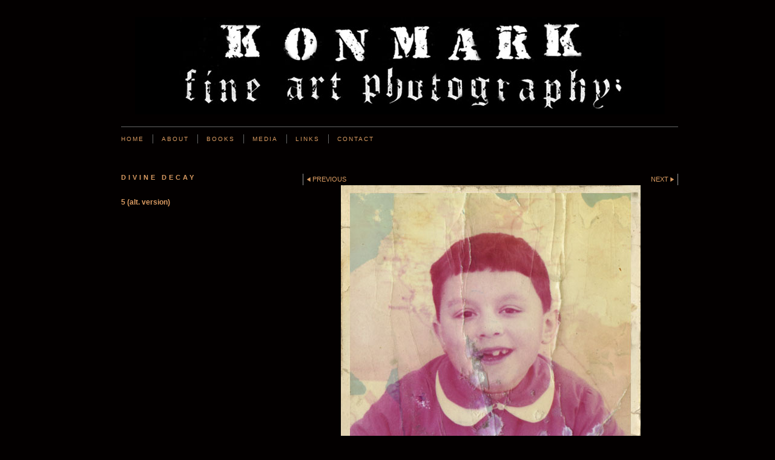

--- FILE ---
content_type: application/javascript
request_url: https://www.konmark.com/payment.js?c=294
body_size: 3994
content:
/* Create a Payment option */
function paymentOption(id,payment_option,price) {
	this.id = id;
	this.payment_option = payment_option;
	this.price = price;
	}
/* Create a Payment group */
function paymentGroup(id,payment_group,options) {
	this.id = id;
	this.payment_group = payment_group;
	this.options = options.split(",");
}
// Update the payment submission form with the price and item description
// When a user selects an option from the list 
function updateItemValues(form,id) {
	form.amount.value = paymentOptions[id].price;
	form.item_name.value = (paymentOptions[id].payment_option).replace(/&quot;/g,'"');
}

// Create the array of payment options. This contains all options for the site.
// The options available for a given photo are hardwired into the photo page which
// is why we can't use the quick browse methods on payment enabled sites
var paymentOptions = new Object();
paymentOptions['93986'] = new paymentOption('93986','53x39,46','500.00');
paymentOptions['94163'] = new paymentOption('94163','72x50,27cm','750.00');
paymentOptions['94188'] = new paymentOption('94188','35x28,44cm (ed. of 20)','275.00');
paymentOptions['99794'] = new paymentOption('99794','54,0x38,56cm','500.00');
paymentOptions['94103'] = new paymentOption('94103','53x39,4','500.00');
paymentOptions['99122'] = new paymentOption('99122','54x38,48cm','500.00');
paymentOptions['99797'] = new paymentOption('99797','53,36x41,37cm (ed. of 20)','500.00');
paymentOptions['94150'] = new paymentOption('94150','37x27,62cm','250.00');
paymentOptions['94148'] = new paymentOption('94148','38x28,03','250.00');
paymentOptions['94157'] = new paymentOption('94157','53x39,78cm','500.00');
paymentOptions['94238'] = new paymentOption('94238','37x27,98cm (ed. of 20)','275.00');
paymentOptions['94093'] = new paymentOption('94093','38x27,69cm','250.00');
paymentOptions['94013'] = new paymentOption('94013','55x37,61cm','500.00');
paymentOptions['94015'] = new paymentOption('94015','39x28,06cm','250.00');
paymentOptions['94190'] = new paymentOption('94190','43,41x40cm','450.00');
paymentOptions['99788'] = new paymentOption('99788','38,0x27,51cm','250.00');
paymentOptions['93975'] = new paymentOption('93975','75x56,09cm','750.00');
paymentOptions['93924'] = new paymentOption('93924','50x38cm','500.00');
paymentOptions['94117'] = new paymentOption('94117','38x27,55cm (ed. of 20)','275.00');
paymentOptions['94008'] = new paymentOption('94008','53x37,78cm','500.00');
paymentOptions['99748'] = new paymentOption('99748','50x60cm ','950.00');
paymentOptions['99789'] = new paymentOption('99789','54x39,09cm','500.00');
paymentOptions['98224'] = new paymentOption('98224','38x27,52cm (ed. of 20)','250.00');
paymentOptions['94185'] = new paymentOption('94185','37x27,95cm','250.00');
paymentOptions['99793'] = new paymentOption('99793','38,0x27,13cm','250.00');
paymentOptions['94069'] = new paymentOption('94069','52x52cm','675.00');
paymentOptions['94028'] = new paymentOption('94028','36x26,15 (ed. of 20)','275.00');
paymentOptions['99791'] = new paymentOption('99791','37,0x26,09cm','250.00');
paymentOptions['99124'] = new paymentOption('99124','55x37,84cm','500.00');
paymentOptions['94023'] = new paymentOption('94023','38x28,04cm','250.00');
paymentOptions['94160'] = new paymentOption('94160','72x51cm','750.00');
paymentOptions['94159'] = new paymentOption('94159','53x37,54cm','500.00');
paymentOptions['94737'] = new paymentOption('94737','53x35,65cm','500.00');
paymentOptions['99636'] = new paymentOption('99636','38x25,56cm (ed. of 20)','275.00');
paymentOptions['94183'] = new paymentOption('94183','52x38,89cm','500.00');
paymentOptions['98979'] = new paymentOption('98979','53x34,52cm','500.00');
paymentOptions['99747'] = new paymentOption('99747','46x38cm','850.00');
paymentOptions['94155'] = new paymentOption('94155','72x53,25cm','750.00');
paymentOptions['93995'] = new paymentOption('93995','39x28,24cm (ed. of 20)','275.00');
paymentOptions['94162'] = new paymentOption('94162','56x39,1cm','500.00');
paymentOptions['93988'] = new paymentOption('93988','38x28,29cm (ed. of 20)','275.00');
paymentOptions['94024'] = new paymentOption('94024','55x40,58cm','500.00');
paymentOptions['93992'] = new paymentOption('93992','39x28,24cm','250.00');
paymentOptions['93997'] = new paymentOption('93997','40x27,48cm','250.00');
paymentOptions['94147'] = new paymentOption('94147','38x27,46 (ed. of 20)','275.00');
paymentOptions['98975'] = new paymentOption('98975','40x27,18cm (ed. of 20)','275.00');
paymentOptions['93987'] = new paymentOption('93987','72x53,6cm','750.00');
paymentOptions['94154'] = new paymentOption('94154','53x39,2cm','500.00');
paymentOptions['94034'] = new paymentOption('94034','53x40,29','500.00');
paymentOptions['94007'] = new paymentOption('94007','38x27,08cm','250.00');
paymentOptions['94027'] = new paymentOption('94027','72x50,23cm','750.00');
paymentOptions['94021'] = new paymentOption('94021','39x28,02cm (ed. of 20)','275.00');
paymentOptions['94010'] = new paymentOption('94010','52x37,1cm','500.00');
paymentOptions['93998'] = new paymentOption('93998','55x37,79cm','500.00');
paymentOptions['94153'] = new paymentOption('94153','38x28,11cm','250.00');
paymentOptions['94193'] = new paymentOption('94193','46x39,68cm','450.00');
paymentOptions['99637'] = new paymentOption('99637','37x27,05cm (ed. of 20)','275.00');
paymentOptions['94156'] = new paymentOption('94156','37x27,77cm','250.00');
paymentOptions['94014'] = new paymentOption('94014','38x26,31cm (ed. of 20)','275.00');
paymentOptions['99795'] = new paymentOption('99795','38,0x27,21cm','250.00');
paymentOptions['94067'] = new paymentOption('94067','37x37cm','450.00');
paymentOptions['93991'] = new paymentOption('93991','75x57,2cm','750.00');
paymentOptions['93923'] = new paymentOption('93923','35x26,59cm','250.00');
paymentOptions['98978'] = new paymentOption('98978','38x24,75cm','250.00');
paymentOptions['99749'] = new paymentOption('99749','46x114cm','1700.00');
paymentOptions['94736'] = new paymentOption('94736','38x26,56cm','250.00');
paymentOptions['93973'] = new paymentOption('93973','52x38,89cm','500.00');
paymentOptions['94240'] = new paymentOption('94240','39x27,66cm (ed. of 20)','275.00');
paymentOptions['99746'] = new paymentOption('99746','50x50cm','900.00');
paymentOptions['94187'] = new paymentOption('94187','70x52,88cm','750.00');
paymentOptions['94149'] = new paymentOption('94149','53x39,09','500.00');
paymentOptions['94158'] = new paymentOption('94158','37x26,21cm','250.00');
paymentOptions['94173'] = new paymentOption('94173','38x25,14 (ed. of 20)','275.00');
paymentOptions['99121'] = new paymentOption('99121','38x27,08cm','250.00');
paymentOptions['94239'] = new paymentOption('94239','39x27,53cm (ed. of 20)','275.00');
paymentOptions['93990'] = new paymentOption('93990','53x40,42cm','500.00');
paymentOptions['94191'] = new paymentOption('94191','36x27,91cm (ed. of 20)','275.00');
paymentOptions['93999'] = new paymentOption('93999','70x48,1cm','750.00');
paymentOptions['94151'] = new paymentOption('94151','53x39,56cm','500.00');
paymentOptions['99785'] = new paymentOption('99785','38,0x26,92cm','250.00');
paymentOptions['99796'] = new paymentOption('99796','54,0x38,67cm','500.00');
paymentOptions['98977'] = new paymentOption('98977','52x37,24cm','500.00');
paymentOptions['94164'] = new paymentOption('94164','39x27,18cm','250.00');
paymentOptions['98223'] = new paymentOption('98223','53x37,87cm','450.00');
paymentOptions['94017'] = new paymentOption('94017','40x28,33cm (ed. of 20)','275.00');
paymentOptions['94009'] = new paymentOption('94009','37x26,4cm','250.00');
paymentOptions['99792'] = new paymentOption('99792','38,0x27,61cm (ed. of 20)','250.00');
paymentOptions['94011'] = new paymentOption('94011','39x27,75cm (ed. of 20)','275.00');
paymentOptions['93925'] = new paymentOption('93925','70x53,2cm','750.00');
paymentOptions['94161'] = new paymentOption('94161','39x27,23cm','250.00');
paymentOptions['94000'] = new paymentOption('94000','40x27,48cm (ed. of 20)','275.00');
paymentOptions['93933'] = new paymentOption('93933','35x26,59cm (ed. of 20)','275.00');
paymentOptions['94192'] = new paymentOption('94192','32x27,6cm','225.00');
paymentOptions['99783'] = new paymentOption('99783','37x27,17cm (ed. of 20)','250.00');
paymentOptions['94212'] = new paymentOption('94212','37x27,29cm','250.00');
paymentOptions['99745'] = new paymentOption('99745','40x40cm','850.00');
paymentOptions['94016'] = new paymentOption('94016','56x40,29cm','500.00');
paymentOptions['94019'] = new paymentOption('94019','40x28,38cm (ed. of 20)','275.00');
paymentOptions['94180'] = new paymentOption('94180','39x27,16cm','250.00');
paymentOptions['94022'] = new paymentOption('94022','38x28cm (ed. of 20)','275.00');
paymentOptions['94172'] = new paymentOption('94172','53x34,45cm','500.00');
paymentOptions['93993'] = new paymentOption('93993','56x40,55cm','500.00');
paymentOptions['99784'] = new paymentOption('99784','37,0x27,29cm (ed. of 20)','250.00');
paymentOptions['94182'] = new paymentOption('94182','37x27,67cm','250.00');
paymentOptions['94184'] = new paymentOption('94184','70x52,35cm','750.00');
paymentOptions['93994'] = new paymentOption('93994','70x50,68','750.00');
paymentOptions['94033'] = new paymentOption('94033','37x28,13','250.00');
paymentOptions['99787'] = new paymentOption('99787','38,0x27,65cm (ed. of 20)','250.00');
paymentOptions['94018'] = new paymentOption('94018','39x27,33cm (ed. of 20)','275.00');
paymentOptions['94012'] = new paymentOption('94012','38x25,98cm','250.00');
paymentOptions['99790'] = new paymentOption('99790','37,0x26,14cm (ed. of 20)','250.00');
paymentOptions['98222'] = new paymentOption('98222','38x27,15cm','225.00');
paymentOptions['99799'] = new paymentOption('99799','55,0x37,43cm','500.00');
paymentOptions['99750'] = new paymentOption('99750','29,7x42,0cm','750.00');
paymentOptions['99709'] = new paymentOption('99709','POLAROIDS','200.00');
paymentOptions['93985'] = new paymentOption('93985','38x28,29cm','250.00');
paymentOptions['94214'] = new paymentOption('94214','72x53,1cm','750.00');
paymentOptions['94026'] = new paymentOption('94026','56x39,07cm','500.00');
paymentOptions['98976'] = new paymentOption('98976','37x26,5cm','250.00');
paymentOptions['94181'] = new paymentOption('94181','56x39cm','500.00');
paymentOptions['94066'] = new paymentOption('94066','25x25cm','225.00');
paymentOptions['94186'] = new paymentOption('94186','52x39,29cm','500.00');
paymentOptions['99924'] = new paymentOption('99924','55x37,22cm (ed. of 20)','500.00');
paymentOptions['94189'] = new paymentOption('94189','30,46x28cm','225.00');
paymentOptions['93984'] = new paymentOption('93984','37x27,67cm (ed. of 20)','275.00');
paymentOptions['93989'] = new paymentOption('93989','38x28,98cm','250.00');
paymentOptions['93972'] = new paymentOption('93972','37x27,67cm','250.00');
paymentOptions['94165'] = new paymentOption('94165','56x39,02cm','500.00');
paymentOptions['99123'] = new paymentOption('99123','39x26,83cm','250.00');
paymentOptions['94025'] = new paymentOption('94025','39x27,21cm','250.00');
paymentOptions['94171'] = new paymentOption('94171','38x24,7cm','250.00');
paymentOptions['94102'] = new paymentOption('94102','37x27,5cm','250.00');
paymentOptions['99786'] = new paymentOption('99786','55,0x38,97cm','500.00');
paymentOptions['94068'] = new paymentOption('94068','25x25cm (ed. of 20)','250.00');
paymentOptions['94020'] = new paymentOption('94020','37x26,45cm (ed. of 20)','275.00');
paymentOptions['94213'] = new paymentOption('94213','53x39,09cm','500.00');
paymentOptions['94152'] = new paymentOption('94152','70x52,25cm','750.00');
paymentOptions['94094'] = new paymentOption('94094','55x40,07cm','500.00');
paymentOptions['99798'] = new paymentOption('99798','39,0x26,54cm','250.00');
// Create the array of payment groups. If site does not
// use groups create just one with an ID of 0
var paymentGroups = new Object();
paymentGroups['29430'] = new paymentGroup('29430','DYSTURBAN1','94147');
paymentGroups['29447'] = new paymentGroup('29447','FINEART6','94192,94193');
paymentGroups['29379'] = new paymentGroup('29379','IMMORTALITY4','94012,94013');
paymentGroups['31269'] = new paymentGroup('31269','CHAIR','99636');
paymentGroups['29443'] = new paymentGroup('29443','FINEART2','93973,94182,94184');
paymentGroups['31308'] = new paymentGroup('31308','50x60cm Painting','99748');
paymentGroups['29370'] = new paymentGroup('29370','HCONDITION6','93989,93990,93991');
paymentGroups['29363'] = new paymentGroup('29363','HCONDITION2','93972,93973');
paymentGroups['31326'] = new paymentGroup('31326','Maniakk','99798,99799');
paymentGroups['29374'] = new paymentGroup('29374','HCONDITION9','93997,93998,93999');
paymentGroups['29369'] = new paymentGroup('29369','HCONDITION5','93988');
paymentGroups['29394'] = new paymentGroup('29394','IMMORTALITY16','94033,94034');
paymentGroups['29371'] = new paymentGroup('29371','HCONDITION7','93992,93993,93994');
paymentGroups['29440'] = new paymentGroup('29440','DYSTURBAN10','94173');
paymentGroups['29463'] = new paymentGroup('29463','DERELICT1','94238');
paymentGroups['29378'] = new paymentGroup('29378','IMMORTALITY3','94011');
paymentGroups['29442'] = new paymentGroup('29442','FINEART1','94180,94181');
paymentGroups['31320'] = new paymentGroup('31320','Primordial','99790');
paymentGroups['29423'] = new paymentGroup('29423','PEOPLE3','94117');
paymentGroups['31321'] = new paymentGroup('31321','Crone','99791');
paymentGroups['29446'] = new paymentGroup('29446','FINEART5','94191');
paymentGroups['29433'] = new paymentGroup('29433','DYSTURBAN4','94153,94154,94155');
paymentGroups['29377'] = new paymentGroup('29377','IMMORTALITY2','94009,94010');
paymentGroups['31319'] = new paymentGroup('31319','Time Long Past','99788,99789');
paymentGroups['29410'] = new paymentGroup('29410','120mm (2)','94066,94067');
paymentGroups['29393'] = new paymentGroup('29393','IMMORTALITY15','94028');
paymentGroups['29412'] = new paymentGroup('29412','120mm (4)','94066,94067,94069');
paymentGroups['29376'] = new paymentGroup('29376','IMMORTALITY1','94007,94008');
paymentGroups['29388'] = new paymentGroup('29388','IMMORTALITY13','94023,94024');
paymentGroups['31307'] = new paymentGroup('31307','46x38cm Painting','99747');
paymentGroups['31318'] = new paymentGroup('31318','Surreal Fantasy','99787');
paymentGroups['31297'] = new paymentGroup('31297','POLAROIDS','99709');
paymentGroups['31305'] = new paymentGroup('31305','40x40cm Painting','99745');
paymentGroups['29437'] = new paymentGroup('29437','DYSTURBAN8','94164,94165');
paymentGroups['29431'] = new paymentGroup('29431','DYSTURBAN2','94148,94149');
paymentGroups['29383'] = new paymentGroup('29383','IMMORTALITY8','94018');
paymentGroups['31067'] = new paymentGroup('31067','FACTORY','98978,98979');
paymentGroups['30808'] = new paymentGroup('30808','IDENTITY','98224');
paymentGroups['29385'] = new paymentGroup('29385','IMMORTALITY10','94020');
paymentGroups['29445'] = new paymentGroup('29445','FINEART4','93989,93990');
paymentGroups['29345'] = new paymentGroup('29345','ANGEL2','93923');
paymentGroups['29350'] = new paymentGroup('29350','ANGEL4','93933');
paymentGroups['31324'] = new paymentGroup('31324','Archetypal','99795,99796');
paymentGroups['29346'] = new paymentGroup('29346','ANGEL3','93923,93924,93925');
paymentGroups['29409'] = new paymentGroup('29409','120mm (1)','94066');
paymentGroups['31372'] = new paymentGroup('31372','MEMORIES II','99924');
paymentGroups['29382'] = new paymentGroup('29382','IMMORTALITY7','94017');
paymentGroups['31065'] = new paymentGroup('31065','CONIUNCTIO','98975');
paymentGroups['29375'] = new paymentGroup('29375','HCONDITION10','94000');
paymentGroups['31310'] = new paymentGroup('31310','RED DESPAIR','99750');
paymentGroups['31325'] = new paymentGroup('31325','Memories','99797');
paymentGroups['29436'] = new paymentGroup('29436','DYSTURBAN7','94161,94162,94163');
paymentGroups['29465'] = new paymentGroup('29465','DERELICT3','94240');
paymentGroups['29392'] = new paymentGroup('29392','IMMORTALITY14','94025,94026,94027');
paymentGroups['31106'] = new paymentGroup('31106','PUELLA','99121,99122');
paymentGroups['29411'] = new paymentGroup('29411','120mm (3)','94068');
paymentGroups['31066'] = new paymentGroup('31066','SOCIAL UNREST','98976,98977');
paymentGroups['31107'] = new paymentGroup('31107','STATION','99123,99124');
paymentGroups['29368'] = new paymentGroup('29368','HCONDITION4','93985,93986,93987');
paymentGroups['29439'] = new paymentGroup('29439','DYSTURBAN9','94171,94172');
paymentGroups['29635'] = new paymentGroup('29635','DYSTURBAN11','94736,94737');
paymentGroups['29420'] = new paymentGroup('29420','PEOPLE1','94093,94094');
paymentGroups['29380'] = new paymentGroup('29380','IMMORTALITY5','94014');
paymentGroups['29452'] = new paymentGroup('29452','FINEART7','94149,94212,94214');
paymentGroups['29386'] = new paymentGroup('29386','IMMORTALITY11','94021');
paymentGroups['31316'] = new paymentGroup('31316','Metamorphosis','99784');
paymentGroups['31317'] = new paymentGroup('31317','Wisdom','99785,99786');
paymentGroups['29366'] = new paymentGroup('29366','HCONDITION1','93984');
paymentGroups['31309'] = new paymentGroup('31309','MANNEQUIN','99747,99749');
paymentGroups['31323'] = new paymentGroup('31323','Enlightened','99793,99794');
paymentGroups['29372'] = new paymentGroup('29372','HCONDITION8','93995');
paymentGroups['29421'] = new paymentGroup('29421','PEOPLE2','94102,94103');
paymentGroups['29444'] = new paymentGroup('29444','FINEART3','94185,94186,94187');
paymentGroups['29387'] = new paymentGroup('29387','IMMORTALITY12','94022');
paymentGroups['31270'] = new paymentGroup('31270','DERELICT VII','99637');
paymentGroups['29384'] = new paymentGroup('29384','IMMORTALITY9','94019');
paymentGroups['29464'] = new paymentGroup('29464','DERELICT2','94239');
paymentGroups['29434'] = new paymentGroup('29434','DYSTURBAN5','94156,94157');
paymentGroups['29365'] = new paymentGroup('29365','HCONDITION3','93972,93973,93975');
paymentGroups['31306'] = new paymentGroup('31306','50x50cm Painting','99746');
paymentGroups['31322'] = new paymentGroup('31322','Transformation','99792');
paymentGroups['29381'] = new paymentGroup('29381','IMMORTALITY6','94015,94016');
paymentGroups['30807'] = new paymentGroup('30807','KOUKLA','98222,98223');
paymentGroups['29432'] = new paymentGroup('29432','DYSTURBAN3','94150,94151,94152');
paymentGroups['31315'] = new paymentGroup('31315','Metamorphosis II','99783');
paymentGroups['29435'] = new paymentGroup('29435','DYSTURBAN6','94158,94159,94160');
paymentGroups['29344'] = new paymentGroup('29344','ANGEL','93923,93924');
// Get payment options field for given payment group
function getPaymentOptions(payment_groups_id) {	var temp = '';
	if(paymentGroups[payment_groups_id].options[0] != ''){
		$.each(paymentGroups[payment_groups_id].options, function(i){
			paymentOption = paymentOptions[paymentGroups[payment_groups_id].options[i]];
			temp = temp + '<option  value="' + paymentOption.id + '">' + paymentOption.payment_option + ' - &euro;' + paymentOption.price + '</option>';
		});
	}
	return temp;
}



--- FILE ---
content_type: application/javascript
request_url: https://www.konmark.com/image_sets.js?c=294
body_size: 10635
content:
// Create the object of Photo objects for image sets 1,3,1,{{{section.image_sets_id}}},4,,
if(!('backgrounds' in window)){
	window.backgrounds = {};
}
backgrounds[16229826] = clik.newPhoto({"height":600,"section_code":"","purchase_instruction":"","takendate":"","location":"","caption":"","galleries_id":"","server_id":68,"width":800,"paymentBuyLink":"","photo_ref":"","item_price":"","photographer":"","alt":"","id":"16229826","link":"#","payment_groups_id":"","description":"","src":"xcm_unholy_5clikpic_final.jpg","details":""}); 
backgrounds[10609762] = clik.newPhoto({"height":500,"section_code":"gallery","purchase_instruction":"","takendate":"","location":"","caption":"Liquid Emulsion 2","galleries_id":712312,"server_id":68,"width":382,"paymentBuyLink":"","photo_ref":"","item_price":"","photographer":"","alt":"Liquid Emulsion 2","id":"10609762","link":"photo_10609762.html","payment_groups_id":"","description":"","src":"konmark_fineart8.jpg","details":""}); 
backgrounds[16778023] = clik.newPhoto({"height":600,"section_code":"gallery","purchase_instruction":"","takendate":"","location":"","caption":"Jesus","galleries_id":712312,"server_id":68,"width":412,"paymentBuyLink":"","photo_ref":"","item_price":"","photographer":"","alt":"Jesus","id":"16778023","link":"photo_16778023.html","payment_groups_id":"","description":"","src":"immortality3000.jpg","details":""}); 
backgrounds[10606210] = clik.newPhoto({"height":500,"section_code":"gallery","purchase_instruction":"","takendate":"","location":"","caption":"Enchanted","galleries_id":712312,"server_id":68,"width":374,"paymentBuyLink":"","photo_ref":"","item_price":"","photographer":"","alt":"Enchanted","id":"10606210","link":"photo_10606210.html","payment_groups_id":"","description":"","src":"konmark_fineart2.jpg","details":""}); 
backgrounds[16797766] = clik.newPhoto({"height":600,"section_code":"gallery","purchase_instruction":"","takendate":"","location":"","caption":"Scream","galleries_id":712312,"server_id":68,"width":400,"paymentBuyLink":"","photo_ref":"","item_price":"","photographer":"","alt":"Scream","id":"16797766","link":"photo_16797766.html","payment_groups_id":"","description":"","src":"37b.jpg","details":""}); 
backgrounds[16805319] = clik.newPhoto({"height":528,"section_code":"gallery","purchase_instruction":"","takendate":"","location":"","caption":"Bird","galleries_id":712312,"server_id":68,"width":389,"paymentBuyLink":"","photo_ref":"","item_price":"","photographer":"","alt":"Bird","id":"16805319","link":"photo_16805319.html","payment_groups_id":"","description":"","src":"konmark_bird2.jpg","details":""}); 
backgrounds[15373815] = clik.newPhoto({"height":550,"section_code":"gallery","purchase_instruction":"","takendate":"","location":"","caption":"I Am the Light","galleries_id":712312,"server_id":68,"width":550,"paymentBuyLink":"","photo_ref":"","item_price":"","photographer":"","alt":"I Am the Light","id":"15373815","link":"photo_15373815.html","payment_groups_id":"","description":"","src":"konmark_I_am_the_Light_2.jpg","details":""}); 
backgrounds[15375036] = clik.newPhoto({"height":396,"section_code":"gallery","purchase_instruction":"","takendate":"","location":"","caption":"Photocollage","galleries_id":712312,"server_id":68,"width":550,"paymentBuyLink":"","photo_ref":"","item_price":"","photographer":"","alt":"Photocollage","id":"15375036","link":"photo_15375036.html","payment_groups_id":"","description":"","src":"konmark_collage2.jpg","details":""}); 
backgrounds[16769788] = clik.newPhoto({"height":431,"section_code":"gallery","purchase_instruction":"","takendate":"","location":"","caption":"Skull","galleries_id":712312,"server_id":68,"width":600,"paymentBuyLink":"","photo_ref":"","item_price":"","photographer":"","alt":"Skull","id":"16769788","link":"photo_16769788.html","payment_groups_id":"","description":"","src":"skull_1.jpg","details":""}); 
backgrounds[16778024] = clik.newPhoto({"height":402,"section_code":"gallery","purchase_instruction":"","takendate":"","location":"","caption":"Sweetest Thoughts","galleries_id":712312,"server_id":68,"width":600,"paymentBuyLink":"","photo_ref":"","item_price":"","photographer":"","alt":"Sweetest Thoughts","id":"16778024","link":"photo_16778024.html","payment_groups_id":"","description":"","src":"immortality3002.jpg","details":""}); 
backgrounds[16241096] = clik.newPhoto({"height":432,"section_code":"gallery","purchase_instruction":"","takendate":"","location":"","caption":"Remains","galleries_id":705355,"server_id":68,"width":600,"paymentBuyLink":"","photo_ref":"","item_price":"","photographer":"","alt":"Remains","id":"16241096","link":"photo_16241096.html","payment_groups_id":"","description":"","src":"Cemetery_Text_small.jpg","details":""}); 
backgrounds[14846040] = clik.newPhoto({"height":351,"section_code":"gallery","purchase_instruction":"","takendate":"","location":"","caption":"Slipper","galleries_id":705355,"server_id":68,"width":500,"paymentBuyLink":"","photo_ref":"","item_price":"","photographer":"","alt":"Slipper","id":"14846040","link":"photo_14846040.html","payment_groups_id":"","description":"","src":"2_Slipper.jpg","details":""}); 
backgrounds[15128230] = clik.newPhoto({"height":360,"section_code":"gallery","purchase_instruction":"","takendate":"","location":"","caption":"53 Years","galleries_id":705355,"server_id":68,"width":500,"paymentBuyLink":"","photo_ref":"","item_price":"","photographer":"","alt":"53 Years","id":"15128230","link":"photo_15128230.html","payment_groups_id":"","description":"","src":"Immortality6.jpg","details":""}); 
backgrounds[14846039] = clik.newPhoto({"height":350,"section_code":"gallery","purchase_instruction":"","takendate":"","location":"","caption":"Son","galleries_id":705355,"server_id":68,"width":500,"paymentBuyLink":"","photo_ref":"","item_price":"","photographer":"","alt":"Son","id":"14846039","link":"photo_14846039.html","payment_groups_id":"","description":"","src":"1_Son.jpg","details":""}); 
backgrounds[14471736] = clik.newPhoto({"height":348,"section_code":"gallery","purchase_instruction":"","takendate":"","location":"","caption":"Died-Aged","galleries_id":705355,"server_id":68,"width":500,"paymentBuyLink":"","photo_ref":"","item_price":"","photographer":"","alt":"Died-Aged","id":"14471736","link":"photo_14471736.html","payment_groups_id":"","description":"","src":"died_aged_preview.jpg","details":""}); 
backgrounds[16778029] = clik.newPhoto({"height":423,"section_code":"gallery","purchase_instruction":"","takendate":"","location":"","caption":"67 Years","galleries_id":705355,"server_id":68,"width":600,"paymentBuyLink":"","photo_ref":"","item_price":"","photographer":"","alt":"67 Years","id":"16778029","link":"photo_16778029.html","payment_groups_id":"","description":"","src":"immortality1009.jpg","details":""}); 
backgrounds[16778030] = clik.newPhoto({"height":416,"section_code":"gallery","purchase_instruction":"","takendate":"","location":"","caption":"Doll","galleries_id":705355,"server_id":68,"width":600,"paymentBuyLink":"","photo_ref":"","item_price":"","photographer":"","alt":"Doll","id":"16778030","link":"photo_16778030.html","payment_groups_id":"","description":"","src":"immortality1000a.jpg","details":""}); 
backgrounds[14392017] = clik.newPhoto({"height":356,"section_code":"gallery","purchase_instruction":"","takendate":"","location":"","caption":"Vanitas","galleries_id":705355,"server_id":68,"width":500,"paymentBuyLink":"","photo_ref":"","item_price":"","photographer":"","alt":"Vanitas","id":"14392017","link":"photo_14392017.html","payment_groups_id":"","description":"","src":"konmark_skulls.jpg","details":""}); 
backgrounds[14392016] = clik.newPhoto({"height":356,"section_code":"gallery","purchase_instruction":"","takendate":"","location":"","caption":"Skulls","galleries_id":705355,"server_id":68,"width":500,"paymentBuyLink":"","photo_ref":"","item_price":"","photographer":"","alt":"Skulls","id":"14392016","link":"photo_14392016.html","payment_groups_id":"","description":"","src":"konmark_vanitas.jpg","details":""}); 
backgrounds[15140039] = clik.newPhoto({"height":361,"section_code":"gallery","purchase_instruction":"","takendate":"","location":"","caption":"Pity","galleries_id":705355,"server_id":68,"width":500,"paymentBuyLink":"","photo_ref":"","item_price":"","photographer":"","alt":"Pity","id":"15140039","link":"photo_15140039.html","payment_groups_id":"","description":"","src":"konmark_pity.jpg","details":""}); 
backgrounds[16550844] = clik.newPhoto({"height":650,"section_code":"gallery","purchase_instruction":"","takendate":"","location":"","caption":"Solitude","galleries_id":756870,"server_id":68,"width":409,"paymentBuyLink":"","photo_ref":"","item_price":"","photographer":"","alt":"Solitude","id":"16550844","link":"photo_16550844.html","payment_groups_id":"","description":"","src":"poetry4_small.jpg","details":""}); 
backgrounds[16550843] = clik.newPhoto({"height":650,"section_code":"gallery","purchase_instruction":"","takendate":"","location":"","caption":"Crisis","galleries_id":756870,"server_id":68,"width":409,"paymentBuyLink":"","photo_ref":"","item_price":"","photographer":"","alt":"Crisis","id":"16550843","link":"photo_16550843.html","payment_groups_id":"","description":"","src":"poetry5_small.jpg","details":""}); 
backgrounds[16532818] = clik.newPhoto({"height":650,"section_code":"gallery","purchase_instruction":"","takendate":"","location":"","caption":"Realize","galleries_id":756870,"server_id":68,"width":330,"paymentBuyLink":"","photo_ref":"","item_price":"","photographer":"","alt":"Realize","id":"16532818","link":"photo_16532818.html","payment_groups_id":"","description":"","src":"visual_poem_4_small1.jpg","details":""}); 
backgrounds[16550847] = clik.newPhoto({"height":650,"section_code":"gallery","purchase_instruction":"","takendate":"","location":"","caption":"Maya","galleries_id":756870,"server_id":68,"width":337,"paymentBuyLink":"","photo_ref":"","item_price":"","photographer":"","alt":"Maya","id":"16550847","link":"photo_16550847.html","payment_groups_id":"","description":"","src":"poetry1_small.jpg","details":""}); 
backgrounds[16434618] = clik.newPhoto({"height":650,"section_code":"gallery","purchase_instruction":"","takendate":"","location":"","caption":"Koan","galleries_id":756870,"server_id":68,"width":362,"paymentBuyLink":"","photo_ref":"","item_price":"","photographer":"","alt":"Koan","id":"16434618","link":"photo_16434618.html","payment_groups_id":"","description":"","src":"Koan_.jpg","details":""}); 
backgrounds[16503359] = clik.newPhoto({"height":650,"section_code":"gallery","purchase_instruction":"","takendate":"","location":"","caption":"consolations of poetry","galleries_id":756870,"server_id":68,"width":293,"paymentBuyLink":"","photo_ref":"","item_price":"","photographer":"","alt":"consolations of poetry","id":"16503359","link":"photo_16503359.html","payment_groups_id":"","description":"","src":"consolations_of_poetry_small.jpg","details":""}); 
backgrounds[16504428] = clik.newPhoto({"height":650,"section_code":"gallery","purchase_instruction":"","takendate":"","location":"","caption":"Life and Meaning","galleries_id":756870,"server_id":68,"width":302,"paymentBuyLink":"","photo_ref":"","item_price":"","photographer":"","alt":"Life and Meaning","id":"16504428","link":"photo_16504428.html","payment_groups_id":"","description":"","src":"visual_poem_5.jpg","details":""}); 
backgrounds[16503360] = clik.newPhoto({"height":650,"section_code":"gallery","purchase_instruction":"","takendate":"","location":"","caption":"Solution","galleries_id":756870,"server_id":68,"width":317,"paymentBuyLink":"","photo_ref":"","item_price":"","photographer":"","alt":"Solution","id":"16503360","link":"photo_16503360.html","payment_groups_id":"","description":"","src":"Solution_small.jpg","details":""}); 
backgrounds[16548860] = clik.newPhoto({"height":650,"section_code":"gallery","purchase_instruction":"","takendate":"","location":"","caption":"Nirvana","galleries_id":756870,"server_id":68,"width":322,"paymentBuyLink":"","photo_ref":"","item_price":"","photographer":"","alt":"Nirvana","id":"16548860","link":"photo_16548860.html","payment_groups_id":"","description":"","src":"Nirvana2.jpg","details":""}); 
backgrounds[16550849] = clik.newPhoto({"height":650,"section_code":"gallery","purchase_instruction":"","takendate":"","location":"","caption":"the 12 phobias","galleries_id":756870,"server_id":68,"width":327,"paymentBuyLink":"","photo_ref":"","item_price":"","photographer":"","alt":"the 12 phobias","id":"16550849","link":"photo_16550849.html","payment_groups_id":"","description":"","src":"poetry6_small.jpg","details":""}); 
backgrounds[17107752] = clik.newPhoto({"height":600,"section_code":"gallery","purchase_instruction":"","takendate":"","location":"","caption":"01","galleries_id":761731,"server_id":68,"width":455,"paymentBuyLink":"","photo_ref":"","item_price":"","photographer":"","alt":"01","id":"17107752","link":"photo_17107752.html","payment_groups_id":"","description":"","src":"02.jpg","details":""}); 
backgrounds[17107756] = clik.newPhoto({"height":600,"section_code":"gallery","purchase_instruction":"","takendate":"","location":"","caption":"05","galleries_id":761731,"server_id":68,"width":450,"paymentBuyLink":"","photo_ref":"","item_price":"","photographer":"","alt":"05","id":"17107756","link":"photo_17107756.html","payment_groups_id":"","description":"","src":"10_11.jpg","details":""}); 
backgrounds[17107753] = clik.newPhoto({"height":600,"section_code":"gallery","purchase_instruction":"","takendate":"","location":"","caption":"06","galleries_id":761731,"server_id":68,"width":425,"paymentBuyLink":"","photo_ref":"","item_price":"","photographer":"","alt":"06","id":"17107753","link":"photo_17107753.html","payment_groups_id":"","description":"","src":"04.jpg","details":""}); 
backgrounds[17107762] = clik.newPhoto({"height":600,"section_code":"gallery","purchase_instruction":"","takendate":"","location":"","caption":"11","galleries_id":761731,"server_id":68,"width":415,"paymentBuyLink":"","photo_ref":"","item_price":"","photographer":"","alt":"11","id":"17107762","link":"photo_17107762.html","payment_groups_id":"","description":"","src":"90_6.jpg","details":""}); 
backgrounds[17107763] = clik.newPhoto({"height":600,"section_code":"gallery","purchase_instruction":"","takendate":"","location":"","caption":"12","galleries_id":761731,"server_id":68,"width":438,"paymentBuyLink":"","photo_ref":"","item_price":"","photographer":"","alt":"12","id":"17107763","link":"photo_17107763.html","payment_groups_id":"","description":"","src":"100.jpg","details":""}); 
backgrounds[10586175] = clik.newPhoto({"height":500,"section_code":"gallery","purchase_instruction":"","takendate":"","location":"","caption":"Angel 2","galleries_id":712311,"server_id":68,"width":387,"paymentBuyLink":"","photo_ref":"","item_price":"","photographer":"","alt":"Angel 2","id":"10586175","link":"photo_10586175.html","payment_groups_id":"","description":"","src":"konmark_angel2.jpg","details":""}); 
backgrounds[16766185] = clik.newPhoto({"height":500,"section_code":"gallery","purchase_instruction":"","takendate":"","location":"","caption":"Angel 7","galleries_id":712311,"server_id":68,"width":387,"paymentBuyLink":"","photo_ref":"","item_price":"","photographer":"","alt":"Angel 7","id":"16766185","link":"photo_16766185.html","payment_groups_id":"","description":"","src":"konmark_angel7.jpg","details":""}); 
backgrounds[16249792] = clik.newPhoto({"height":500,"section_code":"gallery","purchase_instruction":"","takendate":"","location":"","caption":"Angel 1","galleries_id":712311,"server_id":68,"width":387,"paymentBuyLink":"","photo_ref":"","item_price":"","photographer":"","alt":"Angel 1","id":"16249792","link":"photo_16249792.html","payment_groups_id":"","description":"","src":"konmark_angel1_1.jpg","details":""}); 
backgrounds[10586285] = clik.newPhoto({"height":500,"section_code":"gallery","purchase_instruction":"","takendate":"","location":"","caption":"Angel 4","galleries_id":712311,"server_id":68,"width":387,"paymentBuyLink":"","photo_ref":"","item_price":"","photographer":"","alt":"Angel 4","id":"10586285","link":"photo_10586285.html","payment_groups_id":"","description":"","src":"konmark_angel4.jpg","details":""}); 
backgrounds[16249793] = clik.newPhoto({"height":500,"section_code":"gallery","purchase_instruction":"","takendate":"","location":"","caption":"Angel 3","galleries_id":712311,"server_id":68,"width":387,"paymentBuyLink":"","photo_ref":"","item_price":"","photographer":"","alt":"Angel 3","id":"16249793","link":"photo_16249793.html","payment_groups_id":"","description":"","src":"konmark_angel3_1.jpg","details":""}); 
backgrounds[10586287] = clik.newPhoto({"height":500,"section_code":"gallery","purchase_instruction":"","takendate":"","location":"","caption":"Angel 5","galleries_id":712311,"server_id":68,"width":387,"paymentBuyLink":"","photo_ref":"","item_price":"","photographer":"","alt":"Angel 5","id":"10586287","link":"photo_10586287.html","payment_groups_id":"","description":"","src":"konmark_angel5.jpg","details":""}); 
backgrounds[10586420] = clik.newPhoto({"height":500,"section_code":"gallery","purchase_instruction":"","takendate":"","location":"","caption":"Angel 8","galleries_id":712311,"server_id":68,"width":387,"paymentBuyLink":"","photo_ref":"","item_price":"","photographer":"","alt":"Angel 8","id":"10586420","link":"photo_10586420.html","payment_groups_id":"","description":"","src":"konmark_angel8.jpg","details":""}); 
backgrounds[10586469] = clik.newPhoto({"height":500,"section_code":"gallery","purchase_instruction":"","takendate":"","location":"","caption":"Angel 9","galleries_id":712311,"server_id":68,"width":387,"paymentBuyLink":"","photo_ref":"","item_price":"","photographer":"","alt":"Angel 9","id":"10586469","link":"photo_10586469.html","payment_groups_id":"","description":"","src":"konmark_angel9a.jpg","details":""}); 
backgrounds[10586340] = clik.newPhoto({"height":500,"section_code":"gallery","purchase_instruction":"","takendate":"","location":"","caption":"Angel 6","galleries_id":712311,"server_id":68,"width":387,"paymentBuyLink":"","photo_ref":"","item_price":"","photographer":"","alt":"Angel 6","id":"10586340","link":"photo_10586340.html","payment_groups_id":"","description":"","src":"konmark_angel6.jpg","details":""}); 
backgrounds[16778741] = clik.newPhoto({"height":600,"section_code":"gallery","purchase_instruction":"","takendate":"","location":"","caption":"16","galleries_id":767058,"server_id":68,"width":386,"paymentBuyLink":"","photo_ref":"","item_price":"","photographer":"","alt":"16","id":"16778741","link":"photo_16778741.html","payment_groups_id":"","description":"","src":"lofi16.jpg","details":""}); 
backgrounds[16778733] = clik.newPhoto({"height":600,"section_code":"gallery","purchase_instruction":"","takendate":"","location":"","caption":"08","galleries_id":767058,"server_id":68,"width":383,"paymentBuyLink":"","photo_ref":"","item_price":"","photographer":"","alt":"08","id":"16778733","link":"photo_16778733.html","payment_groups_id":"","description":"","src":"lofi8.jpg","details":""}); 
backgrounds[16778742] = clik.newPhoto({"height":600,"section_code":"gallery","purchase_instruction":"","takendate":"","location":"","caption":"17","galleries_id":767058,"server_id":68,"width":379,"paymentBuyLink":"","photo_ref":"","item_price":"","photographer":"","alt":"17","id":"16778742","link":"photo_16778742.html","payment_groups_id":"","description":"","src":"lofi17.jpg","details":""}); 
backgrounds[16778764] = clik.newPhoto({"height":400,"section_code":"gallery","purchase_instruction":"","takendate":"","location":"","caption":"37","galleries_id":767058,"server_id":68,"width":600,"paymentBuyLink":"","photo_ref":"","item_price":"","photographer":"","alt":"37","id":"16778764","link":"photo_16778764.html","payment_groups_id":"","description":"","src":"lofi39.jpg","details":""}); 
backgrounds[16778757] = clik.newPhoto({"height":382,"section_code":"gallery","purchase_instruction":"","takendate":"","location":"","caption":"31","galleries_id":767058,"server_id":68,"width":600,"paymentBuyLink":"","photo_ref":"","item_price":"","photographer":"","alt":"31","id":"16778757","link":"photo_16778757.html","payment_groups_id":"","description":"","src":"lofi31.jpg","details":""}); 
backgrounds[16778758] = clik.newPhoto({"height":374,"section_code":"gallery","purchase_instruction":"","takendate":"","location":"","caption":"32","galleries_id":767058,"server_id":68,"width":600,"paymentBuyLink":"","photo_ref":"","item_price":"","photographer":"","alt":"32","id":"16778758","link":"photo_16778758.html","payment_groups_id":"","description":"","src":"lofi32.jpg","details":""}); 
backgrounds[16784051] = clik.newPhoto({"height":400,"section_code":"gallery","purchase_instruction":"","takendate":"","location":"","caption":"104","galleries_id":767058,"server_id":68,"width":600,"paymentBuyLink":"","photo_ref":"","item_price":"","photographer":"","alt":"104","id":"16784051","link":"photo_16784051.html","payment_groups_id":"","description":"","src":"final1031.jpg","details":""}); 
backgrounds[16784049] = clik.newPhoto({"height":400,"section_code":"gallery","purchase_instruction":"","takendate":"","location":"","caption":"103","galleries_id":767058,"server_id":68,"width":600,"paymentBuyLink":"","photo_ref":"","item_price":"","photographer":"","alt":"103","id":"16784049","link":"photo_16784049.html","payment_groups_id":"","description":"","src":"final1030.jpg","details":""}); 
backgrounds[16778765] = clik.newPhoto({"height":400,"section_code":"gallery","purchase_instruction":"","takendate":"","location":"","caption":"38","galleries_id":767058,"server_id":68,"width":600,"paymentBuyLink":"","photo_ref":"","item_price":"","photographer":"","alt":"38","id":"16778765","link":"photo_16778765.html","payment_groups_id":"","description":"","src":"lofi40.jpg","details":""}); 
backgrounds[16778743] = clik.newPhoto({"height":600,"section_code":"gallery","purchase_instruction":"","takendate":"","location":"","caption":"18","galleries_id":767058,"server_id":68,"width":380,"paymentBuyLink":"","photo_ref":"","item_price":"","photographer":"","alt":"18","id":"16778743","link":"photo_16778743.html","payment_groups_id":"","description":"","src":"lofi18.jpg","details":""}); 
backgrounds[16763018] = clik.newPhoto({"height":404,"section_code":"gallery","purchase_instruction":"","takendate":"","location":"","caption":"03","galleries_id":766527,"server_id":68,"width":600,"paymentBuyLink":"","photo_ref":"","item_price":"","photographer":"","alt":"03","id":"16763018","link":"photo_16763018.html","payment_groups_id":"","description":"","src":"2003.jpg","details":""}); 
backgrounds[16763019] = clik.newPhoto({"height":404,"section_code":"gallery","purchase_instruction":"","takendate":"","location":"","caption":"04","galleries_id":766527,"server_id":68,"width":600,"paymentBuyLink":"","photo_ref":"","item_price":"","photographer":"","alt":"04","id":"16763019","link":"photo_16763019.html","payment_groups_id":"","description":"","src":"2004.jpg","details":""}); 
backgrounds[16763021] = clik.newPhoto({"height":337,"section_code":"gallery","purchase_instruction":"","takendate":"","location":"","caption":"06","galleries_id":766527,"server_id":68,"width":500,"paymentBuyLink":"","photo_ref":"","item_price":"","photographer":"","alt":"06","id":"16763021","link":"photo_16763021.html","payment_groups_id":"","description":"","src":"2006.jpg","details":""}); 
backgrounds[16763020] = clik.newPhoto({"height":404,"section_code":"gallery","purchase_instruction":"","takendate":"","location":"","caption":"05","galleries_id":766527,"server_id":68,"width":600,"paymentBuyLink":"","photo_ref":"","item_price":"","photographer":"","alt":"05","id":"16763020","link":"photo_16763020.html","payment_groups_id":"","description":"","src":"2005.jpg","details":""}); 
backgrounds[16763022] = clik.newPhoto({"height":404,"section_code":"gallery","purchase_instruction":"","takendate":"","location":"","caption":"07","galleries_id":766527,"server_id":68,"width":600,"paymentBuyLink":"","photo_ref":"","item_price":"","photographer":"","alt":"07","id":"16763022","link":"photo_16763022.html","payment_groups_id":"","description":"","src":"2007.jpg","details":""}); 
backgrounds[16763023] = clik.newPhoto({"height":337,"section_code":"gallery","purchase_instruction":"","takendate":"","location":"","caption":"08","galleries_id":766527,"server_id":68,"width":500,"paymentBuyLink":"","photo_ref":"","item_price":"","photographer":"","alt":"08","id":"16763023","link":"photo_16763023.html","payment_groups_id":"","description":"","src":"2008.jpg","details":""}); 
backgrounds[16764454] = clik.newPhoto({"height":334,"section_code":"gallery","purchase_instruction":"","takendate":"","location":"","caption":"20","galleries_id":766527,"server_id":68,"width":500,"paymentBuyLink":"","photo_ref":"","item_price":"","photographer":"","alt":"20","id":"16764454","link":"photo_16764454.html","payment_groups_id":"","description":"","src":"dys33.jpg","details":""}); 
backgrounds[16763133] = clik.newPhoto({"height":336,"section_code":"gallery","purchase_instruction":"","takendate":"","location":"","caption":"11","galleries_id":766527,"server_id":68,"width":500,"paymentBuyLink":"","photo_ref":"","item_price":"","photographer":"","alt":"11","id":"16763133","link":"photo_16763133.html","payment_groups_id":"","description":"","src":"dys5.jpg","details":""}); 
backgrounds[16763134] = clik.newPhoto({"height":336,"section_code":"gallery","purchase_instruction":"","takendate":"","location":"","caption":"12","galleries_id":766527,"server_id":68,"width":500,"paymentBuyLink":"","photo_ref":"","item_price":"","photographer":"","alt":"12","id":"16763134","link":"photo_16763134.html","payment_groups_id":"","description":"","src":"dys6.jpg","details":""}); 
backgrounds[16763135] = clik.newPhoto({"height":336,"section_code":"gallery","purchase_instruction":"","takendate":"","location":"","caption":"13","galleries_id":766527,"server_id":68,"width":500,"paymentBuyLink":"","photo_ref":"","item_price":"","photographer":"","alt":"13","id":"16763135","link":"photo_16763135.html","payment_groups_id":"","description":"","src":"dys13.jpg","details":""}); 
backgrounds[16203940] = clik.newPhoto({"height":400,"section_code":"gallery","purchase_instruction":"","takendate":"","location":"","caption":"Thessaloniki","galleries_id":740409,"server_id":68,"width":800,"paymentBuyLink":"","photo_ref":"","item_price":"","photographer":"","alt":"Thessaloniki","id":"16203940","link":"photo_16203940.html","payment_groups_id":"","description":"","src":"Design110_Thessaloniki.jpg","details":""}); 
backgrounds[16203942] = clik.newPhoto({"height":400,"section_code":"gallery","purchase_instruction":"","takendate":"","location":"","caption":"Brut 04","galleries_id":740409,"server_id":68,"width":838,"paymentBuyLink":"","photo_ref":"","item_price":"","photographer":"","alt":"Brut 04","id":"16203942","link":"photo_16203942.html","payment_groups_id":"","description":"","src":"Design130_Brut_04.jpg","details":""}); 
backgrounds[16203943] = clik.newPhoto({"height":400,"section_code":"gallery","purchase_instruction":"","takendate":"","location":"","caption":"Brut 05","galleries_id":740409,"server_id":68,"width":838,"paymentBuyLink":"","photo_ref":"","item_price":"","photographer":"","alt":"Brut 05","id":"16203943","link":"photo_16203943.html","payment_groups_id":"","description":"","src":"Design140_Brut_05.jpg","details":""}); 
backgrounds[16203945] = clik.newPhoto({"height":400,"section_code":"gallery","purchase_instruction":"","takendate":"","location":"","caption":"Memories V","galleries_id":740409,"server_id":68,"width":867,"paymentBuyLink":"","photo_ref":"","item_price":"","photographer":"","alt":"Memories V","id":"16203945","link":"photo_16203945.html","payment_groups_id":"","description":"","src":"Design160_Music_Memories.jpg","details":""}); 
backgrounds[16203949] = clik.newPhoto({"height":601,"section_code":"gallery","purchase_instruction":"","takendate":"","location":"","caption":"Memories II","galleries_id":740409,"server_id":68,"width":500,"paymentBuyLink":"","photo_ref":"","item_price":"","photographer":"","alt":"Memories II","id":"16203949","link":"photo_16203949.html","payment_groups_id":"","description":"","src":"Design200_Memories_II.jpg","details":""}); 
backgrounds[16203951] = clik.newPhoto({"height":677,"section_code":"gallery","purchase_instruction":"","takendate":"","location":"","caption":"Oedipal Drip","galleries_id":740409,"server_id":68,"width":450,"paymentBuyLink":"","photo_ref":"","item_price":"","photographer":"","alt":"Oedipal Drip","id":"16203951","link":"photo_16203951.html","payment_groups_id":"","description":"","src":"Design220_Oedipal_Drip.jpg","details":""}); 
backgrounds[16203946] = clik.newPhoto({"height":500,"section_code":"gallery","purchase_instruction":"","takendate":"","location":"","caption":"Memories","galleries_id":740409,"server_id":68,"width":645,"paymentBuyLink":"","photo_ref":"","item_price":"","photographer":"","alt":"Memories","id":"16203946","link":"photo_16203946.html","payment_groups_id":"","description":"","src":"Design170_Memories.jpg","details":""}); 
backgrounds[16203947] = clik.newPhoto({"height":450,"section_code":"gallery","purchase_instruction":"","takendate":"","location":"","caption":"Self Portrait","galleries_id":740409,"server_id":68,"width":642,"paymentBuyLink":"","photo_ref":"","item_price":"","photographer":"","alt":"Self Portrait","id":"16203947","link":"photo_16203947.html","payment_groups_id":"","description":"","src":"Design180_Self_Portrait.jpg","details":""}); 
backgrounds[16775031] = clik.newPhoto({"height":400,"section_code":"gallery","purchase_instruction":"","takendate":"","location":"","caption":"Triptych","galleries_id":740409,"server_id":68,"width":715,"paymentBuyLink":"","photo_ref":"","item_price":"","photographer":"","alt":"Triptych","id":"16775031","link":"photo_16775031.html","payment_groups_id":"","description":"","src":"Prisoner_small.jpg","details":""}); 
backgrounds[16765301] = clik.newPhoto({"height":539,"section_code":"gallery","purchase_instruction":"","takendate":"","location":"","caption":"Prisoner (Triptych)","galleries_id":740409,"server_id":68,"width":1000,"paymentBuyLink":"","photo_ref":"","item_price":"","photographer":"","alt":"Prisoner (Triptych)","id":"16765301","link":"photo_16765301.html","payment_groups_id":"","description":"","src":"upload7.jpg","details":""}); 
backgrounds[15615938] = clik.newPhoto({"height":600,"section_code":"gallery","purchase_instruction":"","takendate":"","location":"","caption":"02","galleries_id":720364,"server_id":68,"width":411,"paymentBuyLink":"","photo_ref":"","item_price":"","photographer":"","alt":"02","id":"15615938","link":"photo_15615938.html","payment_groups_id":"","description":"","src":"3_1.jpg","details":""}); 
backgrounds[15615937] = clik.newPhoto({"height":600,"section_code":"gallery","purchase_instruction":"","takendate":"","location":"","caption":"01","galleries_id":720364,"server_id":68,"width":458,"paymentBuyLink":"","photo_ref":"","item_price":"","photographer":"","alt":"01","id":"15615937","link":"photo_15615937.html","payment_groups_id":"","description":"","src":"2_1.jpg","details":""}); 
backgrounds[15615936] = clik.newPhoto({"height":600,"section_code":"gallery","purchase_instruction":"","takendate":"","location":"","caption":"05","galleries_id":720364,"server_id":68,"width":464,"paymentBuyLink":"","photo_ref":"","item_price":"","photographer":"","alt":"05","id":"15615936","link":"photo_15615936.html","payment_groups_id":"","description":"","src":"1_1.jpg","details":""}); 
backgrounds[16323853] = clik.newPhoto({"height":600,"section_code":"gallery","purchase_instruction":"","takendate":"","location":"","caption":"10","galleries_id":720364,"server_id":68,"width":435,"paymentBuyLink":"","photo_ref":"","item_price":"","photographer":"","alt":"10","id":"16323853","link":"photo_16323853.html","payment_groups_id":"","description":"","src":"ghost2.jpg","details":""}); 
backgrounds[15615939] = clik.newPhoto({"height":600,"section_code":"gallery","purchase_instruction":"","takendate":"","location":"","caption":"06","galleries_id":720364,"server_id":68,"width":392,"paymentBuyLink":"","photo_ref":"","item_price":"","photographer":"","alt":"06","id":"15615939","link":"photo_15615939.html","payment_groups_id":"","description":"","src":"4_1.jpg","details":""}); 
backgrounds[15615952] = clik.newPhoto({"height":400,"section_code":"gallery","purchase_instruction":"","takendate":"","location":"","caption":"07","galleries_id":720364,"server_id":68,"width":600,"paymentBuyLink":"","photo_ref":"","item_price":"","photographer":"","alt":"07","id":"15615952","link":"photo_15615952.html","payment_groups_id":"","description":"","src":"8_1.jpg","details":""}); 
backgrounds[15374338] = clik.newPhoto({"height":500,"section_code":"gallery","purchase_instruction":"","takendate":"","location":"","caption":"01","galleries_id":712325,"server_id":68,"width":358,"paymentBuyLink":"","photo_ref":"","item_price":"","photographer":"","alt":"01","id":"15374338","link":"photo_15374338.html","payment_groups_id":"","description":"","src":"mind_pattern_1.jpg","details":""}); 
backgrounds[15374339] = clik.newPhoto({"height":500,"section_code":"gallery","purchase_instruction":"","takendate":"","location":"","caption":"02","galleries_id":712325,"server_id":68,"width":358,"paymentBuyLink":"","photo_ref":"","item_price":"","photographer":"","alt":"02","id":"15374339","link":"photo_15374339.html","payment_groups_id":"","description":"","src":"mind_pattern_2.jpg","details":""}); 
backgrounds[15374340] = clik.newPhoto({"height":500,"section_code":"gallery","purchase_instruction":"","takendate":"","location":"","caption":"03","galleries_id":712325,"server_id":68,"width":358,"paymentBuyLink":"","photo_ref":"","item_price":"","photographer":"","alt":"03","id":"15374340","link":"photo_15374340.html","payment_groups_id":"","description":"","src":"mind_pattern_3.jpg","details":""}); 
backgrounds[15374341] = clik.newPhoto({"height":500,"section_code":"gallery","purchase_instruction":"","takendate":"","location":"","caption":"04","galleries_id":712325,"server_id":68,"width":358,"paymentBuyLink":"","photo_ref":"","item_price":"","photographer":"","alt":"04","id":"15374341","link":"photo_15374341.html","payment_groups_id":"","description":"","src":"mind_pattern_4.jpg","details":""}); 
backgrounds[16761757] = clik.newPhoto({"height":500,"section_code":"gallery","purchase_instruction":"","takendate":"","location":"","caption":"08","galleries_id":712325,"server_id":68,"width":358,"paymentBuyLink":"","photo_ref":"","item_price":"","photographer":"","alt":"08","id":"16761757","link":"photo_16761757.html","payment_groups_id":"","description":"","src":"mind_pattern_81.jpg","details":""}); 
backgrounds[15374365] = clik.newPhoto({"height":500,"section_code":"gallery","purchase_instruction":"","takendate":"","location":"","caption":"06","galleries_id":712325,"server_id":68,"width":358,"paymentBuyLink":"","photo_ref":"","item_price":"","photographer":"","alt":"06","id":"15374365","link":"photo_15374365.html","payment_groups_id":"","description":"","src":"mind_pattern_6.jpg","details":""}); 
backgrounds[16377014] = clik.newPhoto({"height":600,"section_code":"gallery","purchase_instruction":"","takendate":"","location":"","caption":"01","galleries_id":749812,"server_id":68,"width":432,"paymentBuyLink":"","photo_ref":"","item_price":"","photographer":"","alt":"01","id":"16377014","link":"photo_16377014.html","payment_groups_id":"","description":"","src":"100_4.jpg","details":""}); 
backgrounds[16377015] = clik.newPhoto({"height":600,"section_code":"gallery","purchase_instruction":"","takendate":"","location":"","caption":"02","galleries_id":749812,"server_id":68,"width":410,"paymentBuyLink":"","photo_ref":"","item_price":"","photographer":"","alt":"02","id":"16377015","link":"photo_16377015.html","payment_groups_id":"","description":"","src":"200_3.jpg","details":""}); 
backgrounds[16377018] = clik.newPhoto({"height":600,"section_code":"gallery","purchase_instruction":"","takendate":"","location":"","caption":"03","galleries_id":749812,"server_id":68,"width":417,"paymentBuyLink":"","photo_ref":"","item_price":"","photographer":"","alt":"03","id":"16377018","link":"photo_16377018.html","payment_groups_id":"","description":"","src":"300_2.jpg","details":""}); 
backgrounds[16377016] = clik.newPhoto({"height":600,"section_code":"gallery","purchase_instruction":"","takendate":"","location":"","caption":"04","galleries_id":749812,"server_id":68,"width":471,"paymentBuyLink":"","photo_ref":"","item_price":"","photographer":"","alt":"04","id":"16377016","link":"photo_16377016.html","payment_groups_id":"","description":"","src":"400.jpg","details":""}); 
backgrounds[16377019] = clik.newPhoto({"height":600,"section_code":"gallery","purchase_instruction":"","takendate":"","location":"","caption":"05","galleries_id":749812,"server_id":68,"width":379,"paymentBuyLink":"","photo_ref":"","item_price":"","photographer":"","alt":"05","id":"16377019","link":"photo_16377019.html","payment_groups_id":"","description":"","src":"700.jpg","details":""}); 
backgrounds[16377022] = clik.newPhoto({"height":600,"section_code":"gallery","purchase_instruction":"","takendate":"","location":"","caption":"06","galleries_id":749812,"server_id":68,"width":295,"paymentBuyLink":"","photo_ref":"","item_price":"","photographer":"","alt":"06","id":"16377022","link":"photo_16377022.html","payment_groups_id":"","description":"","src":"800.jpg","details":""}); 
backgrounds[16380842] = clik.newPhoto({"height":600,"section_code":"gallery","purchase_instruction":"","takendate":"","location":"","caption":"08","galleries_id":749812,"server_id":68,"width":412,"paymentBuyLink":"","photo_ref":"","item_price":"","photographer":"","alt":"08","id":"16380842","link":"photo_16380842.html","payment_groups_id":"","description":"","src":"1600.jpg","details":""}); 
backgrounds[16383792] = clik.newPhoto({"height":600,"section_code":"gallery","purchase_instruction":"","takendate":"","location":"","caption":"09","galleries_id":749812,"server_id":68,"width":415,"paymentBuyLink":"","photo_ref":"","item_price":"","photographer":"","alt":"09","id":"16383792","link":"photo_16383792.html","payment_groups_id":"","description":"","src":"2070.jpg","details":""}); 
backgrounds[16784037] = clik.newPhoto({"height":600,"section_code":"gallery","purchase_instruction":"","takendate":"","location":"","caption":"16","galleries_id":749812,"server_id":68,"width":425,"paymentBuyLink":"","photo_ref":"","item_price":"","photographer":"","alt":"16","id":"16784037","link":"photo_16784037.html","payment_groups_id":"","description":"","src":"final1001.jpg","details":""}); 
backgrounds[16606480] = clik.newPhoto({"height":414,"section_code":"gallery","purchase_instruction":"","takendate":"","location":"","caption":"11","galleries_id":749812,"server_id":68,"width":600,"paymentBuyLink":"","photo_ref":"","item_price":"","photographer":"","alt":"11","id":"16606480","link":"photo_16606480.html","payment_groups_id":"","description":"","src":"x1_4.jpg","details":""}); 
backgrounds[16556093] = clik.newPhoto({"height":500,"section_code":"gallery","purchase_instruction":"","takendate":"","location":"","caption":"Crone","galleries_id":587049,"server_id":68,"width":361,"paymentBuyLink":"","photo_ref":"","item_price":"","photographer":"","alt":"Crone","id":"16556093","link":"photo_16556093.html","payment_groups_id":"","description":"","src":"konmark_digitalart13_1.jpg","details":""}); 
backgrounds[17108470] = clik.newPhoto({"height":500,"section_code":"gallery","purchase_instruction":"","takendate":"","location":"","caption":"Primordial","galleries_id":587049,"server_id":68,"width":362,"paymentBuyLink":"","photo_ref":"","item_price":"","photographer":"","alt":"Primordial","id":"17108470","link":"photo_17108470.html","payment_groups_id":"","description":"","src":"konmark_digitalart11.jpg","details":""}); 
backgrounds[16013286] = clik.newPhoto({"height":500,"section_code":"gallery","purchase_instruction":"","takendate":"","location":"","caption":"Transformation","galleries_id":587049,"server_id":68,"width":370,"paymentBuyLink":"","photo_ref":"","item_price":"","photographer":"","alt":"Transformation","id":"16013286","link":"photo_16013286.html","payment_groups_id":"","description":"","src":"konmark_digitalart14.jpg","details":""}); 
backgrounds[10590027] = clik.newPhoto({"height":500,"section_code":"gallery","purchase_instruction":"","takendate":"","location":"","caption":"Slice an Eyelid","galleries_id":47208,"server_id":68,"width":374,"paymentBuyLink":"","photo_ref":"","item_price":"","photographer":"","alt":"Slice an Eyelid","id":"10590027","link":"photo_10590027.html","payment_groups_id":"","description":"","src":"konmark_hcondition1.jpg","details":""}); 
backgrounds[10590028] = clik.newPhoto({"height":500,"section_code":"gallery","purchase_instruction":"","takendate":"","location":"","caption":"Search for Meaning","galleries_id":47208,"server_id":68,"width":374,"paymentBuyLink":"","photo_ref":"","item_price":"","photographer":"","alt":"Search for Meaning","id":"10590028","link":"photo_10590028.html","payment_groups_id":"","description":"","src":"konmark_hcondition2.jpg","details":""}); 
backgrounds[10590171] = clik.newPhoto({"height":500,"section_code":"gallery","purchase_instruction":"","takendate":"","location":"","caption":"Final Judgement","galleries_id":47208,"server_id":68,"width":374,"paymentBuyLink":"","photo_ref":"","item_price":"","photographer":"","alt":"Final Judgement","id":"10590171","link":"photo_10590171.html","payment_groups_id":"","description":"","src":"konmark_hcondition3.jpg","details":""}); 
backgrounds[10590172] = clik.newPhoto({"height":500,"section_code":"gallery","purchase_instruction":"","takendate":"","location":"","caption":"Cellular Tissue","galleries_id":47208,"server_id":68,"width":374,"paymentBuyLink":"","photo_ref":"","item_price":"","photographer":"","alt":"Cellular Tissue","id":"10590172","link":"photo_10590172.html","payment_groups_id":"","description":"","src":"konmark_hcondition4.jpg","details":""}); 
backgrounds[10590565] = clik.newPhoto({"height":500,"section_code":"gallery","purchase_instruction":"","takendate":"","location":"","caption":"The Sick Man","galleries_id":47208,"server_id":68,"width":374,"paymentBuyLink":"","photo_ref":"","item_price":"","photographer":"","alt":"The Sick Man","id":"10590565","link":"photo_10590565.html","payment_groups_id":"","description":"","src":"konmark_hcondition5.jpg","details":""}); 
backgrounds[10590579] = clik.newPhoto({"height":500,"section_code":"gallery","purchase_instruction":"","takendate":"","location":"","caption":"Everything is Motion and Light","galleries_id":47208,"server_id":68,"width":374,"paymentBuyLink":"","photo_ref":"","item_price":"","photographer":"","alt":"Everything is Motion and Light","id":"10590579","link":"photo_10590579.html","payment_groups_id":"","description":"","src":"konmark_hcondition6.jpg","details":""}); 
backgrounds[10590797] = clik.newPhoto({"height":500,"section_code":"gallery","purchase_instruction":"","takendate":"","location":"","caption":"Notes of a Madman","galleries_id":47208,"server_id":68,"width":374,"paymentBuyLink":"","photo_ref":"","item_price":"","photographer":"","alt":"Notes of a Madman","id":"10590797","link":"photo_10590797.html","payment_groups_id":"","description":"","src":"konmark_hcondition7.jpg","details":""}); 
backgrounds[10590825] = clik.newPhoto({"height":500,"section_code":"gallery","purchase_instruction":"","takendate":"","location":"","caption":"Machinery of the Brain","galleries_id":47208,"server_id":68,"width":374,"paymentBuyLink":"","photo_ref":"","item_price":"","photographer":"","alt":"Machinery of the Brain","id":"10590825","link":"photo_10590825.html","payment_groups_id":"","description":"","src":"konmark_hcondition8.jpg","details":""}); 
backgrounds[16774986] = clik.newPhoto({"height":600,"section_code":"gallery","purchase_instruction":"","takendate":"","location":"","caption":"Burden","galleries_id":47208,"server_id":68,"width":438,"paymentBuyLink":"","photo_ref":"","item_price":"","photographer":"","alt":"Burden","id":"16774986","link":"photo_16774986.html","payment_groups_id":"","description":"","src":"burden_small.jpg","details":""}); 
backgrounds[16760055] = clik.newPhoto({"height":357,"section_code":"gallery","purchase_instruction":"","takendate":"","location":"","caption":"Prisoner","galleries_id":47208,"server_id":68,"width":700,"paymentBuyLink":"","photo_ref":"","item_price":"","photographer":"","alt":"Prisoner","id":"16760055","link":"photo_16760055.html","payment_groups_id":"","description":"","src":"clikpic_hcondition_prisoner_small.jpg","details":""}); 
backgrounds[16672553] = clik.newPhoto({"height":600,"section_code":"gallery","purchase_instruction":"","takendate":"","location":"","caption":"Portrait 06","galleries_id":761524,"server_id":68,"width":406,"paymentBuyLink":"","photo_ref":"","item_price":"","photographer":"","alt":"Portrait 06","id":"16672553","link":"photo_16672553.html","payment_groups_id":"","description":"","src":"503.jpg","details":""}); 
backgrounds[16672554] = clik.newPhoto({"height":600,"section_code":"gallery","purchase_instruction":"","takendate":"","location":"","caption":"Portrait 03","galleries_id":761524,"server_id":68,"width":419,"paymentBuyLink":"","photo_ref":"","item_price":"","photographer":"","alt":"Portrait 03","id":"16672554","link":"photo_16672554.html","payment_groups_id":"","description":"","src":"602.jpg","details":""}); 
backgrounds[16668429] = clik.newPhoto({"height":600,"section_code":"gallery","purchase_instruction":"","takendate":"","location":"","caption":"01","galleries_id":761524,"server_id":68,"width":386,"paymentBuyLink":"","photo_ref":"","item_price":"","photographer":"","alt":"01","id":"16668429","link":"photo_16668429.html","payment_groups_id":"","description":"","src":"10_8.jpg","details":""}); 
backgrounds[16668431] = clik.newPhoto({"height":600,"section_code":"gallery","purchase_instruction":"","takendate":"","location":"","caption":"03","galleries_id":761524,"server_id":68,"width":402,"paymentBuyLink":"","photo_ref":"","item_price":"","photographer":"","alt":"03","id":"16668431","link":"photo_16668431.html","payment_groups_id":"","description":"","src":"30b.jpg","details":""}); 
backgrounds[16668430] = clik.newPhoto({"height":600,"section_code":"gallery","purchase_instruction":"","takendate":"","location":"","caption":"02","galleries_id":761524,"server_id":68,"width":403,"paymentBuyLink":"","photo_ref":"","item_price":"","photographer":"","alt":"02","id":"16668430","link":"photo_16668430.html","payment_groups_id":"","description":"","src":"20_5.jpg","details":""}); 
backgrounds[16668434] = clik.newPhoto({"height":600,"section_code":"gallery","purchase_instruction":"","takendate":"","location":"","caption":"05","galleries_id":761524,"server_id":68,"width":398,"paymentBuyLink":"","photo_ref":"","item_price":"","photographer":"","alt":"05","id":"16668434","link":"photo_16668434.html","payment_groups_id":"","description":"","src":"60_3.jpg","details":""}); 
backgrounds[16661019] = clik.newPhoto({"height":600,"section_code":"gallery","purchase_instruction":"","takendate":"","location":"","caption":"01","galleries_id":761094,"server_id":68,"width":397,"paymentBuyLink":"","photo_ref":"","item_price":"","photographer":"","alt":"01","id":"16661019","link":"photo_16661019.html","payment_groups_id":"","description":"","src":"10_2.jpg","details":""}); 
backgrounds[16661025] = clik.newPhoto({"height":600,"section_code":"gallery","purchase_instruction":"","takendate":"","location":"","caption":"07","galleries_id":761094,"server_id":68,"width":429,"paymentBuyLink":"","photo_ref":"","item_price":"","photographer":"","alt":"07","id":"16661025","link":"photo_16661025.html","payment_groups_id":"","description":"","src":"55.jpg","details":""}); 
backgrounds[16661020] = clik.newPhoto({"height":600,"section_code":"gallery","purchase_instruction":"","takendate":"","location":"","caption":"02","galleries_id":761094,"server_id":68,"width":422,"paymentBuyLink":"","photo_ref":"","item_price":"","photographer":"","alt":"02","id":"16661020","link":"photo_16661020.html","payment_groups_id":"","description":"","src":"20a.jpg","details":""}); 
backgrounds[16661023] = clik.newPhoto({"height":600,"section_code":"gallery","purchase_instruction":"","takendate":"","location":"","caption":"05","galleries_id":761094,"server_id":68,"width":426,"paymentBuyLink":"","photo_ref":"","item_price":"","photographer":"","alt":"05","id":"16661023","link":"photo_16661023.html","payment_groups_id":"","description":"","src":"40e.jpg","details":""}); 
backgrounds[16661024] = clik.newPhoto({"height":600,"section_code":"gallery","purchase_instruction":"","takendate":"","location":"","caption":"06","galleries_id":761094,"server_id":68,"width":459,"paymentBuyLink":"","photo_ref":"","item_price":"","photographer":"","alt":"06","id":"16661024","link":"photo_16661024.html","payment_groups_id":"","description":"","src":"50.jpg","details":""}); 
backgrounds[16661028] = clik.newPhoto({"height":600,"section_code":"gallery","purchase_instruction":"","takendate":"","location":"","caption":"10","galleries_id":761094,"server_id":68,"width":447,"paymentBuyLink":"","photo_ref":"","item_price":"","photographer":"","alt":"10","id":"16661028","link":"photo_16661028.html","payment_groups_id":"","description":"","src":"80.jpg","details":""}); 
backgrounds[16661033] = clik.newPhoto({"height":600,"section_code":"gallery","purchase_instruction":"","takendate":"","location":"","caption":"15","galleries_id":761094,"server_id":68,"width":443,"paymentBuyLink":"","photo_ref":"","item_price":"","photographer":"","alt":"15","id":"16661033","link":"photo_16661033.html","payment_groups_id":"","description":"","src":"160a.jpg","details":""}); 
backgrounds[16661027] = clik.newPhoto({"height":600,"section_code":"gallery","purchase_instruction":"","takendate":"","location":"","caption":"12","galleries_id":761094,"server_id":68,"width":438,"paymentBuyLink":"","photo_ref":"","item_price":"","photographer":"","alt":"12","id":"16661027","link":"photo_16661027.html","payment_groups_id":"","description":"","src":"markogiannis_7.jpg","details":""}); 
backgrounds[16661026] = clik.newPhoto({"height":600,"section_code":"gallery","purchase_instruction":"","takendate":"","location":"","caption":"08","galleries_id":761094,"server_id":68,"width":441,"paymentBuyLink":"","photo_ref":"","item_price":"","photographer":"","alt":"08","id":"16661026","link":"photo_16661026.html","payment_groups_id":"","description":"","src":"70_3.jpg","details":""}); 
backgrounds[16661031] = clik.newPhoto({"height":600,"section_code":"gallery","purchase_instruction":"","takendate":"","location":"","caption":"13","galleries_id":761094,"server_id":68,"width":470,"paymentBuyLink":"","photo_ref":"","item_price":"","photographer":"","alt":"13","id":"16661031","link":"photo_16661031.html","payment_groups_id":"","description":"","src":"140.jpg","details":""}); 
backgrounds[16871631] = clik.newPhoto({"height":600,"section_code":"gallery","purchase_instruction":"","takendate":"","location":"","caption":"Warmonger","galleries_id":771170,"server_id":68,"width":425,"paymentBuyLink":"","photo_ref":"","item_price":"","photographer":"","alt":"Warmonger","id":"16871631","link":"photo_16871631.html","payment_groups_id":"","description":"","src":"10_6.jpg","details":""}); 
backgrounds[16871633] = clik.newPhoto({"height":600,"section_code":"gallery","purchase_instruction":"","takendate":"","location":"","caption":"Dystopian Warning","galleries_id":771170,"server_id":68,"width":425,"paymentBuyLink":"","photo_ref":"","item_price":"","photographer":"","alt":"Dystopian Warning","id":"16871633","link":"photo_16871633.html","payment_groups_id":"","description":"","src":"20_7.jpg","details":""}); 
backgrounds[16871650] = clik.newPhoto({"height":600,"section_code":"gallery","purchase_instruction":"","takendate":"","location":"","caption":"Depopulation Device","galleries_id":771170,"server_id":68,"width":425,"paymentBuyLink":"","photo_ref":"","item_price":"","photographer":"","alt":"Depopulation Device","id":"16871650","link":"photo_16871650.html","payment_groups_id":"","description":"","src":"404.jpg","details":""}); 
backgrounds[16871635] = clik.newPhoto({"height":600,"section_code":"gallery","purchase_instruction":"","takendate":"","location":"","caption":"Fake Liberty","galleries_id":771170,"server_id":68,"width":425,"paymentBuyLink":"","photo_ref":"","item_price":"","photographer":"","alt":"Fake Liberty","id":"16871635","link":"photo_16871635.html","payment_groups_id":"","description":"","src":"30_6.jpg","details":""}); 
backgrounds[16871659] = clik.newPhoto({"height":600,"section_code":"gallery","purchase_instruction":"","takendate":"","location":"","caption":"Fuel Colony","galleries_id":771170,"server_id":68,"width":425,"paymentBuyLink":"","photo_ref":"","item_price":"","photographer":"","alt":"Fuel Colony","id":"16871659","link":"photo_16871659.html","payment_groups_id":"","description":"","src":"70a1.jpg","details":""}); 
backgrounds[16871660] = clik.newPhoto({"height":600,"section_code":"gallery","purchase_instruction":"","takendate":"","location":"","caption":"Embezzlement Tactics","galleries_id":771170,"server_id":68,"width":425,"paymentBuyLink":"","photo_ref":"","item_price":"","photographer":"","alt":"Embezzlement Tactics","id":"16871660","link":"photo_16871660.html","payment_groups_id":"","description":"","src":"80_3.jpg","details":""}); 
backgrounds[16871657] = clik.newPhoto({"height":600,"section_code":"gallery","purchase_instruction":"","takendate":"","location":"","caption":"Intergalactic Warfare","galleries_id":771170,"server_id":68,"width":425,"paymentBuyLink":"","photo_ref":"","item_price":"","photographer":"","alt":"Intergalactic Warfare","id":"16871657","link":"photo_16871657.html","payment_groups_id":"","description":"","src":"50_4.jpg","details":""}); 
backgrounds[16871658] = clik.newPhoto({"height":600,"section_code":"gallery","purchase_instruction":"","takendate":"","location":"","caption":"Harbinger of Doom","galleries_id":771170,"server_id":68,"width":425,"paymentBuyLink":"","photo_ref":"","item_price":"","photographer":"","alt":"Harbinger of Doom","id":"16871658","link":"photo_16871658.html","payment_groups_id":"","description":"","src":"60.jpg","details":""}); 
backgrounds[16871661] = clik.newPhoto({"height":600,"section_code":"gallery","purchase_instruction":"","takendate":"","location":"","caption":"Hatebreeder","galleries_id":771170,"server_id":68,"width":425,"paymentBuyLink":"","photo_ref":"","item_price":"","photographer":"","alt":"Hatebreeder","id":"16871661","link":"photo_16871661.html","payment_groups_id":"","description":"","src":"90_5.jpg","details":""}); 
backgrounds[16871663] = clik.newPhoto({"height":600,"section_code":"gallery","purchase_instruction":"","takendate":"","location":"","caption":"Interstellar Gamble","galleries_id":771170,"server_id":68,"width":425,"paymentBuyLink":"","photo_ref":"","item_price":"","photographer":"","alt":"Interstellar Gamble","id":"16871663","link":"photo_16871663.html","payment_groups_id":"","description":"","src":"110_4.jpg","details":""}); 
backgrounds[11837732] = clik.newPhoto({"height":500,"section_code":"gallery","purchase_instruction":"","takendate":"","location":"","caption":"Feminine Principle","galleries_id":698193,"server_id":68,"width":413,"paymentBuyLink":"","photo_ref":"","item_price":"","photographer":"","alt":"Feminine Principle","id":"11837732","link":"photo_11837732.html","payment_groups_id":"","description":"Vintage Photo Transfer on Gampi Tissue and Oil on Canvas, 46x38cm","src":"konmark_mixedmedia3.jpg","details":"<p class=\"field\">Vintage Photo Transfer on Gampi Tissue and Oil on Canvas, 46x38cm</p>"}); 
backgrounds[5277444] = clik.newPhoto({"height":400,"section_code":"gallery","purchase_instruction":"","takendate":"","location":"","caption":"Coniunctio","galleries_id":698193,"server_id":68,"width":338,"paymentBuyLink":"","photo_ref":"","item_price":"","photographer":"","alt":"Coniunctio","id":"5277444","link":"photo_5277444.html","payment_groups_id":"","description":"Vintage Photo Transfer on Gampi Tissue, Acrylic and Oil on Canvas, 46x38cm","src":"dik667.jpg","details":"<p class=\"field\">Vintage Photo Transfer on Gampi Tissue, Acrylic and Oil on Canvas, 46x38cm</p>"}); 
backgrounds[11837734] = clik.newPhoto({"height":500,"section_code":"gallery","purchase_instruction":"","takendate":"","location":"","caption":"Kore","galleries_id":698193,"server_id":68,"width":413,"paymentBuyLink":"","photo_ref":"","item_price":"","photographer":"","alt":"Kore","id":"11837734","link":"photo_11837734.html","payment_groups_id":"","description":"Vintage Photo Transfer, Oil Pastel and Oil on Canvas, 46x38cm","src":"konmark_mixedmedia4.jpg","details":"<p class=\"field\">Vintage Photo Transfer, Oil Pastel and Oil on Canvas, 46x38cm</p>"}); 
backgrounds[11837729] = clik.newPhoto({"height":500,"section_code":"gallery","purchase_instruction":"","takendate":"","location":"","caption":"Eternal Feminine","galleries_id":698193,"server_id":68,"width":500,"paymentBuyLink":"","photo_ref":"","item_price":"","photographer":"","alt":"Eternal Feminine","id":"11837729","link":"photo_11837729.html","payment_groups_id":"","description":"Vintage Photo Transfer, Collage and Acrylic on Canvas, 40x40cm","src":"konmark_mixedmedia1.jpg","details":"<p class=\"field\">Vintage Photo Transfer, Collage and Acrylic on Canvas, 40x40cm</p>"}); 
backgrounds[4072976] = clik.newPhoto({"height":400,"section_code":"gallery","purchase_instruction":"","takendate":"","location":"","caption":"Great Mother","galleries_id":698193,"server_id":68,"width":402,"paymentBuyLink":"","photo_ref":"","item_price":"","photographer":"","alt":"Great Mother","id":"4072976","link":"photo_4072976.html","payment_groups_id":"","description":"Vintage Photo Transfer, Collage and Acrylic on Canvas, 40x40cm","src":"clikdik7a.jpg","details":"<p class=\"field\">Vintage Photo Transfer, Collage and Acrylic on Canvas, 40x40cm</p>"}); 
backgrounds[11837731] = clik.newPhoto({"height":500,"section_code":"gallery","purchase_instruction":"","takendate":"","location":"","caption":"Memento Mori","galleries_id":698193,"server_id":68,"width":500,"paymentBuyLink":"","photo_ref":"","item_price":"","photographer":"","alt":"Memento Mori","id":"11837731","link":"photo_11837731.html","payment_groups_id":"","description":"Found Photograph and Oil on Canvas, 40x40cm","src":"konmark_mixedmedia2.jpg","details":"<p class=\"field\">Found Photograph and Oil on Canvas, 40x40cm</p>"}); 
backgrounds[16805277] = clik.newPhoto({"height":500,"section_code":"gallery","purchase_instruction":"","takendate":"","location":"","caption":"Transrational Domain","galleries_id":698193,"server_id":68,"width":600,"paymentBuyLink":"","photo_ref":"","item_price":"","photographer":"","alt":"Transrational Domain","id":"16805277","link":"photo_16805277.html","payment_groups_id":"","description":"Mixed Media on Canvas, 60x50cm","src":"konmark_mixedmedia11.jpg","details":"<p class=\"field\">Mixed Media on Canvas, 60x50cm</p>"}); 
backgrounds[16400884] = clik.newPhoto({"height":500,"section_code":"gallery","purchase_instruction":"","takendate":"","location":"","caption":"Construction 4","galleries_id":698193,"server_id":68,"width":600,"paymentBuyLink":"","photo_ref":"","item_price":"","photographer":"","alt":"Construction 4","id":"16400884","link":"photo_16400884.html","payment_groups_id":"","description":"Mixed Media on Canvas, 60x50cm","src":"konmark_mixedmedia12.jpg","details":"<p class=\"field\">Mixed Media on Canvas, 60x50cm</p>"}); 
backgrounds[16400885] = clik.newPhoto({"height":500,"section_code":"gallery","purchase_instruction":"","takendate":"","location":"","caption":"Construction 8","galleries_id":698193,"server_id":68,"width":600,"paymentBuyLink":"","photo_ref":"","item_price":"","photographer":"","alt":"Construction 8","id":"16400885","link":"photo_16400885.html","payment_groups_id":"","description":"Mixed Media on Canvas, 60x50cm","src":"konmark_mixedmedia13.jpg","details":"<p class=\"field\">Mixed Media on Canvas, 60x50cm</p>"}); 
backgrounds[12575617] = clik.newPhoto({"height":500,"section_code":"gallery","purchase_instruction":"","takendate":"","location":"","caption":"Memories III","galleries_id":698193,"server_id":68,"width":502,"paymentBuyLink":"","photo_ref":"","item_price":"","photographer":"","alt":"Memories III","id":"12575617","link":"photo_12575617.html","payment_groups_id":"","description":"Four Panels on Cardboard (27,9x27,9cm)","src":"konmark_mixedmedia14.jpg","details":"<p class=\"field\">Four Panels on Cardboard (27,9x27,9cm)</p>"}); 
backgrounds[16157674] = clik.newPhoto({"height":600,"section_code":"gallery","purchase_instruction":"","takendate":"","location":"","caption":"01","galleries_id":738874,"server_id":68,"width":404,"paymentBuyLink":"","photo_ref":"","item_price":"","photographer":"","alt":"01","id":"16157674","link":"photo_16157674.html","payment_groups_id":"","description":"","src":"Abject_Flesh_30.jpg","details":""}); 
backgrounds[16373290] = clik.newPhoto({"height":600,"section_code":"gallery","purchase_instruction":"","takendate":"","location":"","caption":"03","galleries_id":738874,"server_id":68,"width":424,"paymentBuyLink":"","photo_ref":"","item_price":"","photographer":"","alt":"03","id":"16373290","link":"photo_16373290.html","payment_groups_id":"","description":"","src":"body1.jpg","details":""}); 
backgrounds[16157673] = clik.newPhoto({"height":600,"section_code":"gallery","purchase_instruction":"","takendate":"","location":"","caption":"04","galleries_id":738874,"server_id":68,"width":436,"paymentBuyLink":"","photo_ref":"","item_price":"","photographer":"","alt":"04","id":"16157673","link":"photo_16157673.html","payment_groups_id":"","description":"","src":"Abject_Flesh_20.jpg","details":""}); 
backgrounds[16664554] = clik.newPhoto({"height":600,"section_code":"gallery","purchase_instruction":"","takendate":"","location":"","caption":"T1","galleries_id":761264,"server_id":68,"width":399,"paymentBuyLink":"","photo_ref":"","item_price":"","photographer":"","alt":"T1","id":"16664554","link":"photo_16664554.html","payment_groups_id":"","description":"","src":"301.jpg","details":""}); 
backgrounds[16664568] = clik.newPhoto({"height":408,"section_code":"gallery","purchase_instruction":"","takendate":"","location":"","caption":"After Klutsis","galleries_id":761264,"server_id":68,"width":600,"paymentBuyLink":"","photo_ref":"","item_price":"","photographer":"","alt":"After Klutsis","id":"16664568","link":"photo_16664568.html","payment_groups_id":"","description":"","src":"135a.jpg","details":""}); 
backgrounds[16664566] = clik.newPhoto({"height":428,"section_code":"gallery","purchase_instruction":"","takendate":"","location":"","caption":"Tribute to Moholy-Nagy","galleries_id":761264,"server_id":68,"width":600,"paymentBuyLink":"","photo_ref":"","item_price":"","photographer":"","alt":"Tribute to Moholy-Nagy","id":"16664566","link":"photo_16664566.html","payment_groups_id":"","description":"","src":"130a1.jpg","details":""}); 
backgrounds[16736636] = clik.newPhoto({"height":424,"section_code":"gallery","purchase_instruction":"","takendate":"","location":"","caption":"In the footsteps of El Lissitzky","galleries_id":761264,"server_id":68,"width":600,"paymentBuyLink":"","photo_ref":"","item_price":"","photographer":"","alt":"In the footsteps of El Lissitzky","id":"16736636","link":"photo_16736636.html","payment_groups_id":"","description":"","src":"230.jpg","details":""}); 
backgrounds[16736638] = clik.newPhoto({"height":393,"section_code":"gallery","purchase_instruction":"","takendate":"","location":"","caption":"Triangular Suprematist Composition","galleries_id":761264,"server_id":68,"width":600,"paymentBuyLink":"","photo_ref":"","item_price":"","photographer":"","alt":"Triangular Suprematist Composition","id":"16736638","link":"photo_16736638.html","payment_groups_id":"","description":"","src":"2501.jpg","details":""}); 
backgrounds[16758246] = clik.newPhoto({"height":407,"section_code":"gallery","purchase_instruction":"","takendate":"","location":"","caption":"Futurist Agenda","galleries_id":761264,"server_id":68,"width":600,"paymentBuyLink":"","photo_ref":"","item_price":"","photographer":"","alt":"Futurist Agenda","id":"16758246","link":"photo_16758246.html","payment_groups_id":"","description":"","src":"215.jpg","details":""}); 
backgrounds[16758247] = clik.newPhoto({"height":394,"section_code":"gallery","purchase_instruction":"","takendate":"","location":"","caption":"Konstrukt with circles and triangles","galleries_id":761264,"server_id":68,"width":600,"paymentBuyLink":"","photo_ref":"","item_price":"","photographer":"","alt":"Konstrukt with circles and triangles","id":"16758247","link":"photo_16758247.html","payment_groups_id":"","description":"","src":"217.jpg","details":""}); 
backgrounds[16664558] = clik.newPhoto({"height":413,"section_code":"gallery","purchase_instruction":"","takendate":"","location":"","caption":"N5","galleries_id":761264,"server_id":68,"width":600,"paymentBuyLink":"","photo_ref":"","item_price":"","photographer":"","alt":"N5","id":"16664558","link":"photo_16664558.html","payment_groups_id":"","description":"","src":"70_4.jpg","details":""}); 
backgrounds[16675978] = clik.newPhoto({"height":381,"section_code":"gallery","purchase_instruction":"","takendate":"","location":"","caption":"2ptych","galleries_id":761264,"server_id":68,"width":600,"paymentBuyLink":"","photo_ref":"","item_price":"","photographer":"","alt":"2ptych","id":"16675978","link":"photo_16675978.html","payment_groups_id":"","description":"","src":"1003.jpg","details":""}); 
backgrounds[14993457] = clik.newPhoto({"height":600,"section_code":"gallery","purchase_instruction":"","takendate":"","location":"","caption":"Konstruktion 100","galleries_id":760769,"server_id":68,"width":445,"paymentBuyLink":"","photo_ref":"","item_price":"","photographer":"","alt":"Konstruktion 100","id":"14993457","link":"photo_14993457.html","payment_groups_id":"","description":"","src":"collage14.jpg","details":""}); 
backgrounds[15046213] = clik.newPhoto({"height":600,"section_code":"gallery","purchase_instruction":"","takendate":"","location":"","caption":"Konstruktion Königs Konstantin","galleries_id":760769,"server_id":68,"width":460,"paymentBuyLink":"","photo_ref":"","item_price":"","photographer":"","alt":"Konstruktion Königs Konstantin","id":"15046213","link":"photo_15046213.html","payment_groups_id":"","description":"","src":"collage251.jpg","details":""}); 
backgrounds[14993458] = clik.newPhoto({"height":600,"section_code":"gallery","purchase_instruction":"","takendate":"","location":"","caption":"Konstruktion 29","galleries_id":760769,"server_id":68,"width":455,"paymentBuyLink":"","photo_ref":"","item_price":"","photographer":"","alt":"Konstruktion 29","id":"14993458","link":"photo_14993458.html","payment_groups_id":"","description":"","src":"collage15.jpg","details":""}); 
backgrounds[14993460] = clik.newPhoto({"height":600,"section_code":"gallery","purchase_instruction":"","takendate":"","location":"","caption":"Konstruktion B","galleries_id":760769,"server_id":68,"width":462,"paymentBuyLink":"","photo_ref":"","item_price":"","photographer":"","alt":"Konstruktion B","id":"14993460","link":"photo_14993460.html","payment_groups_id":"","description":"","src":"collage16.jpg","details":""}); 
backgrounds[16472039] = clik.newPhoto({"height":600,"section_code":"gallery","purchase_instruction":"","takendate":"","location":"","caption":"Konstruktion Oz","galleries_id":760769,"server_id":68,"width":452,"paymentBuyLink":"","photo_ref":"","item_price":"","photographer":"","alt":"Konstruktion Oz","id":"16472039","link":"photo_16472039.html","payment_groups_id":"","description":"","src":"collage34.jpg","details":""}); 
backgrounds[16472038] = clik.newPhoto({"height":600,"section_code":"gallery","purchase_instruction":"","takendate":"","location":"","caption":"Konstruktion 3","galleries_id":760769,"server_id":68,"width":455,"paymentBuyLink":"","photo_ref":"","item_price":"","photographer":"","alt":"Konstruktion 3","id":"16472038","link":"photo_16472038.html","payment_groups_id":"","description":"","src":"collage33.jpg","details":""}); 
backgrounds[16481247] = clik.newPhoto({"height":600,"section_code":"gallery","purchase_instruction":"","takendate":"","location":"","caption":"Konstruktion Omega","galleries_id":760769,"server_id":68,"width":461,"paymentBuyLink":"","photo_ref":"","item_price":"","photographer":"","alt":"Konstruktion Omega","id":"16481247","link":"photo_16481247.html","payment_groups_id":"","description":"","src":"collage31.jpg","details":""}); 
backgrounds[16488032] = clik.newPhoto({"height":600,"section_code":"gallery","purchase_instruction":"","takendate":"","location":"","caption":"Konstruktion EPA","galleries_id":760769,"server_id":68,"width":458,"paymentBuyLink":"","photo_ref":"","item_price":"","photographer":"","alt":"Konstruktion EPA","id":"16488032","link":"photo_16488032.html","payment_groups_id":"","description":"","src":"collage36.jpg","details":""}); 
backgrounds[16500465] = clik.newPhoto({"height":600,"section_code":"gallery","purchase_instruction":"","takendate":"","location":"","caption":"Konstruktion ph","galleries_id":760769,"server_id":68,"width":430,"paymentBuyLink":"","photo_ref":"","item_price":"","photographer":"","alt":"Konstruktion ph","id":"16500465","link":"photo_16500465.html","payment_groups_id":"","description":"","src":"collage35.jpg","details":""}); 
backgrounds[16626295] = clik.newPhoto({"height":476,"section_code":"gallery","purchase_instruction":"","takendate":"","location":"","caption":"Konstruktion EZ","galleries_id":760769,"server_id":68,"width":600,"paymentBuyLink":"","photo_ref":"","item_price":"","photographer":"","alt":"Konstruktion EZ","id":"16626295","link":"photo_16626295.html","payment_groups_id":"","description":"","src":"z8461.jpg","details":""}); 
backgrounds[14827566] = clik.newPhoto({"height":650,"section_code":"gallery","purchase_instruction":"","takendate":"","location":"","caption":"39","galleries_id":761566,"server_id":68,"width":463,"paymentBuyLink":"","photo_ref":"","item_price":"","photographer":"","alt":"39","id":"14827566","link":"photo_14827566.html","payment_groups_id":"","description":"","src":"divinedecay39.jpg","details":""}); 
backgrounds[14827568] = clik.newPhoto({"height":650,"section_code":"gallery","purchase_instruction":"","takendate":"","location":"","caption":"40","galleries_id":761566,"server_id":68,"width":497,"paymentBuyLink":"","photo_ref":"","item_price":"","photographer":"","alt":"40","id":"14827568","link":"photo_14827568.html","payment_groups_id":"","description":"","src":"divinedecay40.jpg","details":""}); 
backgrounds[14827553] = clik.newPhoto({"height":612,"section_code":"gallery","purchase_instruction":"","takendate":"","location":"","caption":"31","galleries_id":761566,"server_id":68,"width":650,"paymentBuyLink":"","photo_ref":"","item_price":"","photographer":"","alt":"31","id":"14827553","link":"photo_14827553.html","payment_groups_id":"","description":"","src":"divinedecay31.jpg","details":""}); 
backgrounds[16766253] = clik.newPhoto({"height":650,"section_code":"gallery","purchase_instruction":"","takendate":"","location":"","caption":"6 (alt. version)","galleries_id":761566,"server_id":68,"width":434,"paymentBuyLink":"","photo_ref":"","item_price":"","photographer":"","alt":"6 (alt. version)","id":"16766253","link":"photo_16766253.html","payment_groups_id":"","description":"","src":"divinedecay62.jpg","details":""}); 
backgrounds[16766260] = clik.newPhoto({"height":650,"section_code":"gallery","purchase_instruction":"","takendate":"","location":"","caption":"15 (alt. version)","galleries_id":761566,"server_id":68,"width":444,"paymentBuyLink":"","photo_ref":"","item_price":"","photographer":"","alt":"15 (alt. version)","id":"16766260","link":"photo_16766260.html","payment_groups_id":"","description":"","src":"divinedecay59e.jpg","details":""}); 
backgrounds[16074659] = clik.newPhoto({"height":650,"section_code":"gallery","purchase_instruction":"","takendate":"","location":"","caption":"58","galleries_id":761566,"server_id":68,"width":471,"paymentBuyLink":"","photo_ref":"","item_price":"","photographer":"","alt":"58","id":"16074659","link":"photo_16074659.html","payment_groups_id":"","description":"","src":"divinedecay58.jpg","details":""}); 
backgrounds[16074658] = clik.newPhoto({"height":650,"section_code":"gallery","purchase_instruction":"","takendate":"","location":"","caption":"57","galleries_id":761566,"server_id":68,"width":457,"paymentBuyLink":"","photo_ref":"","item_price":"","photographer":"","alt":"57","id":"16074658","link":"photo_16074658.html","payment_groups_id":"","description":"","src":"divinedecay57.jpg","details":""}); 
backgrounds[16769714] = clik.newPhoto({"height":650,"section_code":"gallery","purchase_instruction":"","takendate":"","location":"","caption":"70","galleries_id":761566,"server_id":68,"width":463,"paymentBuyLink":"","photo_ref":"","item_price":"","photographer":"","alt":"70","id":"16769714","link":"photo_16769714.html","payment_groups_id":"","description":"","src":"divinedecay71.jpg","details":""}); 
backgrounds[16668960] = clik.newPhoto({"height":699,"section_code":"gallery","purchase_instruction":"","takendate":"","location":"","caption":"5 (alt. version)","galleries_id":761566,"server_id":68,"width":495,"paymentBuyLink":"","photo_ref":"","item_price":"","photographer":"","alt":"5 (alt. version)","id":"16668960","link":"photo_16668960.html","payment_groups_id":"","description":"","src":"ddecay009.jpg","details":""}); 
backgrounds[14827574] = clik.newPhoto({"height":650,"section_code":"gallery","purchase_instruction":"","takendate":"","location":"","caption":"55","galleries_id":761566,"server_id":68,"width":520,"paymentBuyLink":"","photo_ref":"","item_price":"","photographer":"","alt":"55","id":"14827574","link":"photo_14827574.html","payment_groups_id":"","description":"","src":"divinedecay45.jpg","details":""}); 
backgrounds[14827521] = clik.newPhoto({"height":388,"section_code":"gallery","purchase_instruction":"","takendate":"","location":"","caption":"3","galleries_id":697271,"server_id":68,"width":650,"paymentBuyLink":"","photo_ref":"","item_price":"","photographer":"","alt":"3","id":"14827521","link":"photo_14827521.html","payment_groups_id":"","description":"","src":"divinedecay3.jpg","details":""}); 
backgrounds[14827524] = clik.newPhoto({"height":397,"section_code":"gallery","purchase_instruction":"","takendate":"","location":"","caption":"6","galleries_id":697271,"server_id":68,"width":650,"paymentBuyLink":"","photo_ref":"","item_price":"","photographer":"","alt":"6","id":"14827524","link":"photo_14827524.html","payment_groups_id":"","description":"","src":"divinedecay6.jpg","details":""}); 
backgrounds[14827528] = clik.newPhoto({"height":424,"section_code":"gallery","purchase_instruction":"","takendate":"","location":"","caption":"9","galleries_id":697271,"server_id":68,"width":650,"paymentBuyLink":"","photo_ref":"","item_price":"","photographer":"","alt":"9","id":"14827528","link":"photo_14827528.html","payment_groups_id":"","description":"","src":"divinedecay9.jpg","details":""}); 
backgrounds[14827537] = clik.newPhoto({"height":457,"section_code":"gallery","purchase_instruction":"","takendate":"","location":"","caption":"18","galleries_id":697271,"server_id":68,"width":650,"paymentBuyLink":"","photo_ref":"","item_price":"","photographer":"","alt":"18","id":"14827537","link":"photo_14827537.html","payment_groups_id":"","description":"","src":"divinedecay18.jpg","details":""}); 
backgrounds[14827533] = clik.newPhoto({"height":469,"section_code":"gallery","purchase_instruction":"","takendate":"","location":"","caption":"14","galleries_id":697271,"server_id":68,"width":650,"paymentBuyLink":"","photo_ref":"","item_price":"","photographer":"","alt":"14","id":"14827533","link":"photo_14827533.html","payment_groups_id":"","description":"","src":"divinedecay14.jpg","details":""}); 
backgrounds[14827534] = clik.newPhoto({"height":432,"section_code":"gallery","purchase_instruction":"","takendate":"","location":"","caption":"15","galleries_id":697271,"server_id":68,"width":650,"paymentBuyLink":"","photo_ref":"","item_price":"","photographer":"","alt":"15","id":"14827534","link":"photo_14827534.html","payment_groups_id":"","description":"","src":"divinedecay15.jpg","details":""}); 
backgrounds[14827529] = clik.newPhoto({"height":420,"section_code":"gallery","purchase_instruction":"","takendate":"","location":"","caption":"10","galleries_id":697271,"server_id":68,"width":650,"paymentBuyLink":"","photo_ref":"","item_price":"","photographer":"","alt":"10","id":"14827529","link":"photo_14827529.html","payment_groups_id":"","description":"","src":"divinedecay10.jpg","details":""}); 
backgrounds[16561552] = clik.newPhoto({"height":415,"section_code":"gallery","purchase_instruction":"","takendate":"","location":"","caption":"4","galleries_id":697271,"server_id":68,"width":700,"paymentBuyLink":"","photo_ref":"","item_price":"","photographer":"","alt":"4","id":"16561552","link":"photo_16561552.html","payment_groups_id":"","description":"","src":"ddecay4.jpg","details":""}); 
backgrounds[14827588] = clik.newPhoto({"height":389,"section_code":"gallery","purchase_instruction":"","takendate":"","location":"","caption":"53","galleries_id":697271,"server_id":68,"width":650,"paymentBuyLink":"","photo_ref":"","item_price":"","photographer":"","alt":"53","id":"14827588","link":"photo_14827588.html","payment_groups_id":"","description":"","src":"divinedecay53.jpg","details":""}); 
backgrounds[14827577] = clik.newPhoto({"height":748,"section_code":"gallery","purchase_instruction":"","takendate":"","location":"","caption":"47","galleries_id":697271,"server_id":68,"width":1000,"paymentBuyLink":"","photo_ref":"","item_price":"","photographer":"","alt":"47","id":"14827577","link":"photo_14827577.html","payment_groups_id":"","description":"","src":"divine_decay_47.jpg","details":""}); 
backgrounds[16781755] = clik.newPhoto({"height":500,"section_code":"gallery","purchase_instruction":"","takendate":"","location":"","caption":"02","galleries_id":767200,"server_id":68,"width":407,"paymentBuyLink":"","photo_ref":"","item_price":"","photographer":"","alt":"02","id":"16781755","link":"photo_16781755.html","payment_groups_id":"","description":"","src":"p2.jpg","details":""}); 
backgrounds[16781756] = clik.newPhoto({"height":500,"section_code":"gallery","purchase_instruction":"","takendate":"","location":"","caption":"03","galleries_id":767200,"server_id":68,"width":409,"paymentBuyLink":"","photo_ref":"","item_price":"","photographer":"","alt":"03","id":"16781756","link":"photo_16781756.html","payment_groups_id":"","description":"","src":"p3.jpg","details":""}); 
backgrounds[16781757] = clik.newPhoto({"height":500,"section_code":"gallery","purchase_instruction":"","takendate":"","location":"","caption":"04","galleries_id":767200,"server_id":68,"width":407,"paymentBuyLink":"","photo_ref":"","item_price":"","photographer":"","alt":"04","id":"16781757","link":"photo_16781757.html","payment_groups_id":"","description":"","src":"p4.jpg","details":""}); 
backgrounds[16781758] = clik.newPhoto({"height":500,"section_code":"gallery","purchase_instruction":"","takendate":"","location":"","caption":"05","galleries_id":767200,"server_id":68,"width":407,"paymentBuyLink":"","photo_ref":"","item_price":"","photographer":"","alt":"05","id":"16781758","link":"photo_16781758.html","payment_groups_id":"","description":"","src":"p5.jpg","details":""}); 
backgrounds[16781759] = clik.newPhoto({"height":500,"section_code":"gallery","purchase_instruction":"","takendate":"","location":"","caption":"06","galleries_id":767200,"server_id":68,"width":409,"paymentBuyLink":"","photo_ref":"","item_price":"","photographer":"","alt":"06","id":"16781759","link":"photo_16781759.html","payment_groups_id":"","description":"","src":"p6.jpg","details":""}); 
backgrounds[16781761] = clik.newPhoto({"height":500,"section_code":"gallery","purchase_instruction":"","takendate":"","location":"","caption":"08","galleries_id":767200,"server_id":68,"width":411,"paymentBuyLink":"","photo_ref":"","item_price":"","photographer":"","alt":"08","id":"16781761","link":"photo_16781761.html","payment_groups_id":"","description":"","src":"p8.jpg","details":""}); 
backgrounds[16781762] = clik.newPhoto({"height":500,"section_code":"gallery","purchase_instruction":"","takendate":"","location":"","caption":"09","galleries_id":767200,"server_id":68,"width":407,"paymentBuyLink":"","photo_ref":"","item_price":"","photographer":"","alt":"09","id":"16781762","link":"photo_16781762.html","payment_groups_id":"","description":"","src":"p9.jpg","details":""}); 
backgrounds[16781765] = clik.newPhoto({"height":500,"section_code":"gallery","purchase_instruction":"","takendate":"","location":"","caption":"11","galleries_id":767200,"server_id":68,"width":409,"paymentBuyLink":"","photo_ref":"","item_price":"","photographer":"","alt":"11","id":"16781765","link":"photo_16781765.html","payment_groups_id":"","description":"","src":"p11.jpg","details":""}); 
backgrounds[16781769] = clik.newPhoto({"height":500,"section_code":"gallery","purchase_instruction":"","takendate":"","location":"","caption":"15","galleries_id":767200,"server_id":68,"width":409,"paymentBuyLink":"","photo_ref":"","item_price":"","photographer":"","alt":"15","id":"16781769","link":"photo_16781769.html","payment_groups_id":"","description":"","src":"p15.jpg","details":""}); 
backgrounds[16781770] = clik.newPhoto({"height":500,"section_code":"gallery","purchase_instruction":"","takendate":"","location":"","caption":"16","galleries_id":767200,"server_id":68,"width":409,"paymentBuyLink":"","photo_ref":"","item_price":"","photographer":"","alt":"16","id":"16781770","link":"photo_16781770.html","payment_groups_id":"","description":"","src":"p16.jpg","details":""}); 
backgrounds[17373549] = clik.newPhoto({"height":1500,"section_code":"gallery","purchase_instruction":"","takendate":"","location":"","caption":"01","galleries_id":767389,"server_id":68,"width":1001,"paymentBuyLink":"","photo_ref":"","item_price":"","photographer":"","alt":"01","id":"17373549","link":"photo_17373549.html","payment_groups_id":"","description":"","src":"1_5.jpg","details":""}); 
backgrounds[17373550] = clik.newPhoto({"height":1500,"section_code":"gallery","purchase_instruction":"","takendate":"","location":"","caption":"02","galleries_id":767389,"server_id":68,"width":1001,"paymentBuyLink":"","photo_ref":"","item_price":"","photographer":"","alt":"02","id":"17373550","link":"photo_17373550.html","payment_groups_id":"","description":"","src":"2_6.jpg","details":""}); 
backgrounds[17373559] = clik.newPhoto({"height":1500,"section_code":"gallery","purchase_instruction":"","takendate":"","location":"","caption":"07","galleries_id":767389,"server_id":68,"width":1001,"paymentBuyLink":"","photo_ref":"","item_price":"","photographer":"","alt":"07","id":"17373559","link":"photo_17373559.html","payment_groups_id":"","description":"","src":"11.jpg","details":""}); 
backgrounds[17373564] = clik.newPhoto({"height":683,"section_code":"gallery","purchase_instruction":"","takendate":"","location":"","caption":"10","galleries_id":767389,"server_id":68,"width":1024,"paymentBuyLink":"","photo_ref":"","item_price":"","photographer":"","alt":"10","id":"17373564","link":"photo_17373564.html","payment_groups_id":"","description":"","src":"16_3.jpg","details":""}); 
backgrounds[17373565] = clik.newPhoto({"height":683,"section_code":"gallery","purchase_instruction":"","takendate":"","location":"","caption":"11","galleries_id":767389,"server_id":68,"width":1024,"paymentBuyLink":"","photo_ref":"","item_price":"","photographer":"","alt":"11","id":"17373565","link":"photo_17373565.html","payment_groups_id":"","description":"","src":"17_2.jpg","details":""}); 
backgrounds[17373567] = clik.newPhoto({"height":683,"section_code":"gallery","purchase_instruction":"","takendate":"","location":"","caption":"13","galleries_id":767389,"server_id":68,"width":1024,"paymentBuyLink":"","photo_ref":"","item_price":"","photographer":"","alt":"13","id":"17373567","link":"photo_17373567.html","payment_groups_id":"","description":"","src":"19_2.jpg","details":""}); 
backgrounds[17373568] = clik.newPhoto({"height":683,"section_code":"gallery","purchase_instruction":"","takendate":"","location":"","caption":"14","galleries_id":767389,"server_id":68,"width":1024,"paymentBuyLink":"","photo_ref":"","item_price":"","photographer":"","alt":"14","id":"17373568","link":"photo_17373568.html","payment_groups_id":"","description":"","src":"20_9.jpg","details":""}); 
backgrounds[17373569] = clik.newPhoto({"height":683,"section_code":"gallery","purchase_instruction":"","takendate":"","location":"","caption":"15","galleries_id":767389,"server_id":68,"width":1024,"paymentBuyLink":"","photo_ref":"","item_price":"","photographer":"","alt":"15","id":"17373569","link":"photo_17373569.html","payment_groups_id":"","description":"","src":"21_1.jpg","details":""}); 
backgrounds[17373576] = clik.newPhoto({"height":400,"section_code":"gallery","purchase_instruction":"","takendate":"","location":"","caption":"16","galleries_id":767389,"server_id":68,"width":600,"paymentBuyLink":"","photo_ref":"","item_price":"","photographer":"","alt":"16","id":"17373576","link":"photo_17373576.html","payment_groups_id":"","description":"","src":"1109.jpg","details":""}); 
backgrounds[17373553] = clik.newPhoto({"height":1500,"section_code":"gallery","purchase_instruction":"","takendate":"","location":"","caption":"19","galleries_id":767389,"server_id":68,"width":1001,"paymentBuyLink":"","photo_ref":"","item_price":"","photographer":"","alt":"19","id":"17373553","link":"photo_17373553.html","payment_groups_id":"","description":"","src":"5_5.jpg","details":""}); 
backgrounds[16779223] = clik.newPhoto({"height":400,"section_code":"gallery","purchase_instruction":"","takendate":"","location":"","caption":"01","galleries_id":767084,"server_id":68,"width":600,"paymentBuyLink":"","photo_ref":"","item_price":"","photographer":"","alt":"01","id":"16779223","link":"photo_16779223.html","payment_groups_id":"","description":"","src":"y1.jpg","details":""}); 
backgrounds[16779228] = clik.newPhoto({"height":400,"section_code":"gallery","purchase_instruction":"","takendate":"","location":"","caption":"02","galleries_id":767084,"server_id":68,"width":600,"paymentBuyLink":"","photo_ref":"","item_price":"","photographer":"","alt":"02","id":"16779228","link":"photo_16779228.html","payment_groups_id":"","description":"","src":"y6.jpg","details":""}); 
backgrounds[16779231] = clik.newPhoto({"height":400,"section_code":"gallery","purchase_instruction":"","takendate":"","location":"","caption":"03","galleries_id":767084,"server_id":68,"width":600,"paymentBuyLink":"","photo_ref":"","item_price":"","photographer":"","alt":"03","id":"16779231","link":"photo_16779231.html","payment_groups_id":"","description":"","src":"y9.jpg","details":""}); 
backgrounds[16779225] = clik.newPhoto({"height":400,"section_code":"gallery","purchase_instruction":"","takendate":"","location":"","caption":"05","galleries_id":767084,"server_id":68,"width":600,"paymentBuyLink":"","photo_ref":"","item_price":"","photographer":"","alt":"05","id":"16779225","link":"photo_16779225.html","payment_groups_id":"","description":"","src":"y3.jpg","details":""}); 
backgrounds[16779226] = clik.newPhoto({"height":400,"section_code":"gallery","purchase_instruction":"","takendate":"","location":"","caption":"06","galleries_id":767084,"server_id":68,"width":600,"paymentBuyLink":"","photo_ref":"","item_price":"","photographer":"","alt":"06","id":"16779226","link":"photo_16779226.html","payment_groups_id":"","description":"","src":"y4.jpg","details":""}); 
backgrounds[16779230] = clik.newPhoto({"height":400,"section_code":"gallery","purchase_instruction":"","takendate":"","location":"","caption":"04","galleries_id":767084,"server_id":68,"width":600,"paymentBuyLink":"","photo_ref":"","item_price":"","photographer":"","alt":"04","id":"16779230","link":"photo_16779230.html","payment_groups_id":"","description":"","src":"y8.jpg","details":""}); 
backgrounds[16779227] = clik.newPhoto({"height":400,"section_code":"gallery","purchase_instruction":"","takendate":"","location":"","caption":"07","galleries_id":767084,"server_id":68,"width":600,"paymentBuyLink":"","photo_ref":"","item_price":"","photographer":"","alt":"07","id":"16779227","link":"photo_16779227.html","payment_groups_id":"","description":"","src":"y5.jpg","details":""}); 
backgrounds[16779224] = clik.newPhoto({"height":400,"section_code":"gallery","purchase_instruction":"","takendate":"","location":"","caption":"08","galleries_id":767084,"server_id":68,"width":600,"paymentBuyLink":"","photo_ref":"","item_price":"","photographer":"","alt":"08","id":"16779224","link":"photo_16779224.html","payment_groups_id":"","description":"","src":"y2.jpg","details":""}); 
backgrounds[16779233] = clik.newPhoto({"height":400,"section_code":"gallery","purchase_instruction":"","takendate":"","location":"","caption":"09","galleries_id":767084,"server_id":68,"width":600,"paymentBuyLink":"","photo_ref":"","item_price":"","photographer":"","alt":"09","id":"16779233","link":"photo_16779233.html","payment_groups_id":"","description":"","src":"y11.jpg","details":""}); 
backgrounds[16779234] = clik.newPhoto({"height":400,"section_code":"gallery","purchase_instruction":"","takendate":"","location":"","caption":"10","galleries_id":767084,"server_id":68,"width":600,"paymentBuyLink":"","photo_ref":"","item_price":"","photographer":"","alt":"10","id":"16779234","link":"photo_16779234.html","payment_groups_id":"","description":"","src":"y12.jpg","details":""}); 
backgrounds[16482517] = clik.newPhoto({"height":600,"section_code":"gallery","purchase_instruction":"","takendate":"","location":"","caption":"27","galleries_id":761565,"server_id":68,"width":416,"paymentBuyLink":"","photo_ref":"","item_price":"","photographer":"","alt":"27","id":"16482517","link":"photo_16482517.html","payment_groups_id":"","description":"","src":"collage57.jpg","details":""}); 
backgrounds[16482518] = clik.newPhoto({"height":600,"section_code":"gallery","purchase_instruction":"","takendate":"","location":"","caption":"28","galleries_id":761565,"server_id":68,"width":416,"paymentBuyLink":"","photo_ref":"","item_price":"","photographer":"","alt":"28","id":"16482518","link":"photo_16482518.html","payment_groups_id":"","description":"","src":"collage56.jpg","details":""}); 
backgrounds[16504343] = clik.newPhoto({"height":600,"section_code":"gallery","purchase_instruction":"","takendate":"","location":"","caption":"29","galleries_id":761565,"server_id":68,"width":416,"paymentBuyLink":"","photo_ref":"","item_price":"","photographer":"","alt":"29","id":"16504343","link":"photo_16504343.html","payment_groups_id":"","description":"","src":"collage12.jpg","details":""}); 
backgrounds[16504344] = clik.newPhoto({"height":600,"section_code":"gallery","purchase_instruction":"","takendate":"","location":"","caption":"30","galleries_id":761565,"server_id":68,"width":416,"paymentBuyLink":"","photo_ref":"","item_price":"","photographer":"","alt":"30","id":"16504344","link":"photo_16504344.html","payment_groups_id":"","description":"","src":"collage13.jpg","details":""}); 
backgrounds[16481248] = clik.newPhoto({"height":600,"section_code":"gallery","purchase_instruction":"","takendate":"","location":"","caption":"25","galleries_id":761565,"server_id":68,"width":416,"paymentBuyLink":"","photo_ref":"","item_price":"","photographer":"","alt":"25","id":"16481248","link":"photo_16481248.html","payment_groups_id":"","description":"","src":"collage50.jpg","details":""}); 
backgrounds[16481249] = clik.newPhoto({"height":600,"section_code":"gallery","purchase_instruction":"","takendate":"","location":"","caption":"26","galleries_id":761565,"server_id":68,"width":416,"paymentBuyLink":"","photo_ref":"","item_price":"","photographer":"","alt":"26","id":"16481249","link":"photo_16481249.html","payment_groups_id":"","description":"","src":"collage51.jpg","details":""}); 
backgrounds[16396372] = clik.newPhoto({"height":600,"section_code":"gallery","purchase_instruction":"","takendate":"","location":"","caption":"5","galleries_id":761565,"server_id":68,"width":444,"paymentBuyLink":"","photo_ref":"","item_price":"","photographer":"","alt":"5","id":"16396372","link":"photo_16396372.html","payment_groups_id":"","description":"","src":"collage5a.jpg","details":""}); 
backgrounds[16509234] = clik.newPhoto({"height":600,"section_code":"gallery","purchase_instruction":"","takendate":"","location":"","caption":"31","galleries_id":761565,"server_id":68,"width":416,"paymentBuyLink":"","photo_ref":"","item_price":"","photographer":"","alt":"31","id":"16509234","link":"photo_16509234.html","payment_groups_id":"","description":"","src":"collage73.jpg","details":""}); 
backgrounds[16509235] = clik.newPhoto({"height":600,"section_code":"gallery","purchase_instruction":"","takendate":"","location":"","caption":"32","galleries_id":761565,"server_id":68,"width":416,"paymentBuyLink":"","photo_ref":"","item_price":"","photographer":"","alt":"32","id":"16509235","link":"photo_16509235.html","payment_groups_id":"","description":"","src":"collage74.jpg","details":""}); 
backgrounds[16396373] = clik.newPhoto({"height":600,"section_code":"gallery","purchase_instruction":"","takendate":"","location":"","caption":"6","galleries_id":761565,"server_id":68,"width":444,"paymentBuyLink":"","photo_ref":"","item_price":"","photographer":"","alt":"6","id":"16396373","link":"photo_16396373.html","payment_groups_id":"","description":"","src":"collage6_1.jpg","details":""}); 
backgrounds[16379937] = clik.newPhoto({"height":440,"section_code":"gallery","purchase_instruction":"","takendate":"","location":"","caption":"13","galleries_id":750548,"server_id":68,"width":600,"paymentBuyLink":"","photo_ref":"","item_price":"","photographer":"","alt":"13","id":"16379937","link":"photo_16379937.html","payment_groups_id":"","description":"","src":"1100.jpg","details":""}); 
backgrounds[16379938] = clik.newPhoto({"height":431,"section_code":"gallery","purchase_instruction":"","takendate":"","location":"","caption":"14","galleries_id":750548,"server_id":68,"width":600,"paymentBuyLink":"","photo_ref":"","item_price":"","photographer":"","alt":"14","id":"16379938","link":"photo_16379938.html","payment_groups_id":"","description":"","src":"1200b2.jpg","details":""}); 
backgrounds[16383119] = clik.newPhoto({"height":442,"section_code":"gallery","purchase_instruction":"","takendate":"","location":"","caption":"15","galleries_id":750548,"server_id":68,"width":600,"paymentBuyLink":"","photo_ref":"","item_price":"","photographer":"","alt":"15","id":"16383119","link":"photo_16383119.html","payment_groups_id":"","description":"","src":"1800_1.jpg","details":""}); 
backgrounds[16381441] = clik.newPhoto({"height":441,"section_code":"gallery","purchase_instruction":"","takendate":"","location":"","caption":"16","galleries_id":750548,"server_id":68,"width":600,"paymentBuyLink":"","photo_ref":"","item_price":"","photographer":"","alt":"16","id":"16381441","link":"photo_16381441.html","payment_groups_id":"","description":"","src":"1700.jpg","details":""}); 
backgrounds[16380766] = clik.newPhoto({"height":437,"section_code":"gallery","purchase_instruction":"","takendate":"","location":"","caption":"17","galleries_id":750548,"server_id":68,"width":600,"paymentBuyLink":"","photo_ref":"","item_price":"","photographer":"","alt":"17","id":"16380766","link":"photo_16380766.html","payment_groups_id":"","description":"","src":"1300a1.jpg","details":""}); 
backgrounds[16380767] = clik.newPhoto({"height":432,"section_code":"gallery","purchase_instruction":"","takendate":"","location":"","caption":"18","galleries_id":750548,"server_id":68,"width":600,"paymentBuyLink":"","photo_ref":"","item_price":"","photographer":"","alt":"18","id":"16380767","link":"photo_16380767.html","payment_groups_id":"","description":"","src":"1400b.jpg","details":""}); 
backgrounds[16383782] = clik.newPhoto({"height":420,"section_code":"gallery","purchase_instruction":"","takendate":"","location":"","caption":"19","galleries_id":750548,"server_id":68,"width":600,"paymentBuyLink":"","photo_ref":"","item_price":"","photographer":"","alt":"19","id":"16383782","link":"photo_16383782.html","payment_groups_id":"","description":"","src":"2170.jpg","details":""}); 
backgrounds[16381442] = clik.newPhoto({"height":447,"section_code":"gallery","purchase_instruction":"","takendate":"","location":"","caption":"20","galleries_id":750548,"server_id":68,"width":600,"paymentBuyLink":"","photo_ref":"","item_price":"","photographer":"","alt":"20","id":"16381442","link":"photo_16381442.html","payment_groups_id":"","description":"","src":"1390.jpg","details":""}); 
backgrounds[16386041] = clik.newPhoto({"height":440,"section_code":"gallery","purchase_instruction":"","takendate":"","location":"","caption":"21","galleries_id":750548,"server_id":68,"width":600,"paymentBuyLink":"","photo_ref":"","item_price":"","photographer":"","alt":"21","id":"16386041","link":"photo_16386041.html","payment_groups_id":"","description":"","src":"2200a.jpg","details":""}); 
backgrounds[16388958] = clik.newPhoto({"height":446,"section_code":"gallery","purchase_instruction":"","takendate":"","location":"","caption":"22","galleries_id":750548,"server_id":68,"width":600,"paymentBuyLink":"","photo_ref":"","item_price":"","photographer":"","alt":"22","id":"16388958","link":"photo_16388958.html","payment_groups_id":"","description":"","src":"2158.jpg","details":""}); 
backgrounds[15616027] = clik.newPhoto({"height":422,"section_code":"gallery","purchase_instruction":"","takendate":"","location":"","caption":"#01","galleries_id":720368,"server_id":68,"width":600,"paymentBuyLink":"","photo_ref":"","item_price":"","photographer":"","alt":"#01","id":"15616027","link":"photo_15616027.html","payment_groups_id":"","description":"","src":"1_2.jpg","details":""}); 
backgrounds[15616044] = clik.newPhoto({"height":438,"section_code":"gallery","purchase_instruction":"","takendate":"","location":"","caption":"#12","galleries_id":720368,"server_id":68,"width":600,"paymentBuyLink":"","photo_ref":"","item_price":"","photographer":"","alt":"#12","id":"15616044","link":"photo_15616044.html","payment_groups_id":"","description":"","src":"18_1.jpg","details":""}); 
backgrounds[15616045] = clik.newPhoto({"height":436,"section_code":"gallery","purchase_instruction":"","takendate":"","location":"","caption":"#13","galleries_id":720368,"server_id":68,"width":600,"paymentBuyLink":"","photo_ref":"","item_price":"","photographer":"","alt":"#13","id":"15616045","link":"photo_15616045.html","payment_groups_id":"","description":"","src":"19_1.jpg","details":""}); 
backgrounds[15616046] = clik.newPhoto({"height":438,"section_code":"gallery","purchase_instruction":"","takendate":"","location":"","caption":"#14","galleries_id":720368,"server_id":68,"width":600,"paymentBuyLink":"","photo_ref":"","item_price":"","photographer":"","alt":"#14","id":"15616046","link":"photo_15616046.html","payment_groups_id":"","description":"","src":"20_1.jpg","details":""}); 
backgrounds[15616041] = clik.newPhoto({"height":394,"section_code":"gallery","purchase_instruction":"","takendate":"","location":"","caption":"#17","galleries_id":720368,"server_id":68,"width":600,"paymentBuyLink":"","photo_ref":"","item_price":"","photographer":"","alt":"#17","id":"15616041","link":"photo_15616041.html","payment_groups_id":"","description":"","src":"15_1.jpg","details":""}); 
backgrounds[16373287] = clik.newPhoto({"height":431,"section_code":"gallery","purchase_instruction":"","takendate":"","location":"","caption":"#21","galleries_id":720368,"server_id":68,"width":600,"paymentBuyLink":"","photo_ref":"","item_price":"","photographer":"","alt":"#21","id":"16373287","link":"photo_16373287.html","payment_groups_id":"","description":"","src":"wip271.jpg","details":""}); 
backgrounds[16762916] = clik.newPhoto({"height":340,"section_code":"gallery","purchase_instruction":"","takendate":"","location":"","caption":"#28-29","galleries_id":720368,"server_id":68,"width":945,"paymentBuyLink":"","photo_ref":"","item_price":"","photographer":"","alt":"#28-29","id":"16762916","link":"photo_16762916.html","payment_groups_id":"","description":"","src":"1106.jpg","details":""}); 
backgrounds[16769700] = clik.newPhoto({"height":340,"section_code":"gallery","purchase_instruction":"","takendate":"","location":"","caption":"#31-32","galleries_id":720368,"server_id":68,"width":976,"paymentBuyLink":"","photo_ref":"","item_price":"","photographer":"","alt":"#31-32","id":"16769700","link":"photo_16769700.html","payment_groups_id":"","description":"","src":"soul_vessel_31_32.jpg","details":""}); 
backgrounds[16306315] = clik.newPhoto({"height":500,"section_code":"gallery","purchase_instruction":"","takendate":"","location":"","caption":"01","galleries_id":788805,"server_id":68,"width":500,"paymentBuyLink":"","photo_ref":"","item_price":"","photographer":"","alt":"01","id":"16306315","link":"photo_16306315.html","payment_groups_id":"","description":"","src":"w22.jpg","details":""}); 
backgrounds[16346465] = clik.newPhoto({"height":500,"section_code":"gallery","purchase_instruction":"","takendate":"","location":"","caption":"2","galleries_id":788805,"server_id":68,"width":500,"paymentBuyLink":"","photo_ref":"","item_price":"","photographer":"","alt":"2","id":"16346465","link":"photo_16346465.html","payment_groups_id":"","description":"","src":"x1_final.jpg","details":""}); 
backgrounds[16784627] = clik.newPhoto({"height":500,"section_code":"gallery","purchase_instruction":"","takendate":"","location":"","caption":"3","galleries_id":788805,"server_id":68,"width":500,"paymentBuyLink":"","photo_ref":"","item_price":"","photographer":"","alt":"3","id":"16784627","link":"photo_16784627.html","payment_groups_id":"","description":"","src":"social_unrest_131.jpg","details":""}); 
backgrounds[16358811] = clik.newPhoto({"height":500,"section_code":"gallery","purchase_instruction":"","takendate":"","location":"","caption":"01","galleries_id":749122,"server_id":68,"width":500,"paymentBuyLink":"","photo_ref":"","item_price":"","photographer":"","alt":"01","id":"16358811","link":"photo_16358811.html","payment_groups_id":"","description":"","src":"10_3.jpg","details":""}); 
backgrounds[16358812] = clik.newPhoto({"height":500,"section_code":"gallery","purchase_instruction":"","takendate":"","location":"","caption":"02","galleries_id":749122,"server_id":68,"width":500,"paymentBuyLink":"","photo_ref":"","item_price":"","photographer":"","alt":"02","id":"16358812","link":"photo_16358812.html","payment_groups_id":"","description":"","src":"20_2.jpg","details":""}); 
backgrounds[16358813] = clik.newPhoto({"height":500,"section_code":"gallery","purchase_instruction":"","takendate":"","location":"","caption":"03","galleries_id":749122,"server_id":68,"width":500,"paymentBuyLink":"","photo_ref":"","item_price":"","photographer":"","alt":"03","id":"16358813","link":"photo_16358813.html","payment_groups_id":"","description":"","src":"30_3.jpg","details":""}); 
backgrounds[16358814] = clik.newPhoto({"height":500,"section_code":"gallery","purchase_instruction":"","takendate":"","location":"","caption":"04","galleries_id":749122,"server_id":68,"width":500,"paymentBuyLink":"","photo_ref":"","item_price":"","photographer":"","alt":"04","id":"16358814","link":"photo_16358814.html","payment_groups_id":"","description":"","src":"40_2.jpg","details":""}); 
backgrounds[16611952] = clik.newPhoto({"height":500,"section_code":"gallery","purchase_instruction":"","takendate":"","location":"","caption":"32","galleries_id":749122,"server_id":68,"width":500,"paymentBuyLink":"","photo_ref":"","item_price":"","photographer":"","alt":"32","id":"16611952","link":"photo_16611952.html","payment_groups_id":"","description":"","src":"z7.jpg","details":""}); 
backgrounds[16358816] = clik.newPhoto({"height":500,"section_code":"gallery","purchase_instruction":"","takendate":"","location":"","caption":"10","galleries_id":749122,"server_id":68,"width":500,"paymentBuyLink":"","photo_ref":"","item_price":"","photographer":"","alt":"10","id":"16358816","link":"photo_16358816.html","payment_groups_id":"","description":"","src":"60_1.jpg","details":""}); 
backgrounds[16358821] = clik.newPhoto({"height":500,"section_code":"gallery","purchase_instruction":"","takendate":"","location":"","caption":"11","galleries_id":749122,"server_id":68,"width":500,"paymentBuyLink":"","photo_ref":"","item_price":"","photographer":"","alt":"11","id":"16358821","link":"photo_16358821.html","payment_groups_id":"","description":"","src":"100_2.jpg","details":""}); 
backgrounds[16358820] = clik.newPhoto({"height":500,"section_code":"gallery","purchase_instruction":"","takendate":"","location":"","caption":"12","galleries_id":749122,"server_id":68,"width":500,"paymentBuyLink":"","photo_ref":"","item_price":"","photographer":"","alt":"12","id":"16358820","link":"photo_16358820.html","payment_groups_id":"","description":"","src":"90_2.jpg","details":""}); 
backgrounds[16358822] = clik.newPhoto({"height":500,"section_code":"gallery","purchase_instruction":"","takendate":"","location":"","caption":"13","galleries_id":749122,"server_id":68,"width":500,"paymentBuyLink":"","photo_ref":"","item_price":"","photographer":"","alt":"13","id":"16358822","link":"photo_16358822.html","payment_groups_id":"","description":"","src":"110_2.jpg","details":""}); 
backgrounds[16358827] = clik.newPhoto({"height":500,"section_code":"gallery","purchase_instruction":"","takendate":"","location":"","caption":"17","galleries_id":749122,"server_id":68,"width":500,"paymentBuyLink":"","photo_ref":"","item_price":"","photographer":"","alt":"17","id":"16358827","link":"photo_16358827.html","payment_groups_id":"","description":"","src":"150_1.jpg","details":""}); 
backgrounds[16764576] = clik.newPhoto({"height":500,"section_code":"gallery","purchase_instruction":"","takendate":"","location":"","caption":"Mannequin","galleries_id":766606,"server_id":68,"width":500,"paymentBuyLink":"","photo_ref":"","item_price":"","photographer":"","alt":"Mannequin","id":"16764576","link":"photo_16764576.html","payment_groups_id":"","description":"","src":"120mm_2.jpg","details":""}); 
backgrounds[16797665] = clik.newPhoto({"height":528,"section_code":"gallery","purchase_instruction":"","takendate":"","location":"","caption":"City","galleries_id":766606,"server_id":68,"width":528,"paymentBuyLink":"","photo_ref":"","item_price":"","photographer":"","alt":"City","id":"16797665","link":"photo_16797665.html","payment_groups_id":"","description":"","src":"120mm_city.jpg","details":""}); 
backgrounds[16774991] = clik.newPhoto({"height":500,"section_code":"gallery","purchase_instruction":"","takendate":"","location":"","caption":"Vanity","galleries_id":766606,"server_id":68,"width":500,"paymentBuyLink":"","photo_ref":"","item_price":"","photographer":"","alt":"Vanity","id":"16774991","link":"photo_16774991.html","payment_groups_id":"","description":"","src":"Vanity_small.jpg","details":""}); 
backgrounds[16774992] = clik.newPhoto({"height":500,"section_code":"gallery","purchase_instruction":"","takendate":"","location":"","caption":"54481","galleries_id":766606,"server_id":68,"width":500,"paymentBuyLink":"","photo_ref":"","item_price":"","photographer":"","alt":"54481","id":"16774992","link":"photo_16774992.html","payment_groups_id":"","description":"","src":"54481_small_bw.jpg","details":""}); 
backgrounds[16764579] = clik.newPhoto({"height":500,"section_code":"gallery","purchase_instruction":"","takendate":"","location":"","caption":"Styx","galleries_id":766606,"server_id":68,"width":500,"paymentBuyLink":"","photo_ref":"","item_price":"","photographer":"","alt":"Styx","id":"16764579","link":"photo_16764579.html","payment_groups_id":"","description":"","src":"120mm_5.jpg","details":""}); 
backgrounds[16764582] = clik.newPhoto({"height":500,"section_code":"gallery","purchase_instruction":"","takendate":"","location":"","caption":"Self","galleries_id":766606,"server_id":68,"width":500,"paymentBuyLink":"","photo_ref":"","item_price":"","photographer":"","alt":"Self","id":"16764582","link":"photo_16764582.html","payment_groups_id":"","description":"","src":"120mm_8.jpg","details":""}); 
backgrounds[16766402] = clik.newPhoto({"height":500,"section_code":"gallery","purchase_instruction":"","takendate":"","location":"","caption":"Social Unrest","galleries_id":766606,"server_id":68,"width":500,"paymentBuyLink":"","photo_ref":"","item_price":"","photographer":"","alt":"Social Unrest","id":"16766402","link":"photo_16766402.html","payment_groups_id":"","description":"","src":"konmark_120mm_social_unrest2.jpg","details":""}); 
backgrounds[16766394] = clik.newPhoto({"height":500,"section_code":"gallery","purchase_instruction":"","takendate":"","location":"","caption":"Spirit","galleries_id":766606,"server_id":68,"width":500,"paymentBuyLink":"","photo_ref":"","item_price":"","photographer":"","alt":"Spirit","id":"16766394","link":"photo_16766394.html","payment_groups_id":"","description":"","src":"konmark_120mm_Spirit2.jpg","details":""}); 
backgrounds[16766395] = clik.newPhoto({"height":500,"section_code":"gallery","purchase_instruction":"","takendate":"","location":"","caption":"Cat","galleries_id":766606,"server_id":68,"width":500,"paymentBuyLink":"","photo_ref":"","item_price":"","photographer":"","alt":"Cat","id":"16766395","link":"photo_16766395.html","payment_groups_id":"","description":"","src":"konmark_120mm_cat.jpg","details":""}); 
backgrounds[16764583] = clik.newPhoto({"height":500,"section_code":"gallery","purchase_instruction":"","takendate":"","location":"","caption":"Flowers","galleries_id":766606,"server_id":68,"width":500,"paymentBuyLink":"","photo_ref":"","item_price":"","photographer":"","alt":"Flowers","id":"16764583","link":"photo_16764583.html","payment_groups_id":"","description":"","src":"120mm_9.jpg","details":""}); 
backgrounds[16795177] = clik.newPhoto({"height":600,"section_code":"gallery","purchase_instruction":"","takendate":"","location":"","caption":"heart and mind","galleries_id":767762,"server_id":68,"width":600,"paymentBuyLink":"","photo_ref":"","item_price":"","photographer":"","alt":"heart and mind","id":"16795177","link":"photo_16795177.html","payment_groups_id":"","description":"","src":"haiga8.jpg","details":""}); 
backgrounds[16795178] = clik.newPhoto({"height":600,"section_code":"gallery","purchase_instruction":"","takendate":"","location":"","caption":"tree","galleries_id":767762,"server_id":68,"width":600,"paymentBuyLink":"","photo_ref":"","item_price":"","photographer":"","alt":"tree","id":"16795178","link":"photo_16795178.html","payment_groups_id":"","description":"","src":"haiga6.jpg","details":""}); 
backgrounds[16797651] = clik.newPhoto({"height":600,"section_code":"gallery","purchase_instruction":"","takendate":"","location":"","caption":"inner voice","galleries_id":767762,"server_id":68,"width":600,"paymentBuyLink":"","photo_ref":"","item_price":"","photographer":"","alt":"inner voice","id":"16797651","link":"photo_16797651.html","payment_groups_id":"","description":"","src":"haiga16.jpg","details":""}); 
backgrounds[16797648] = clik.newPhoto({"height":600,"section_code":"gallery","purchase_instruction":"","takendate":"","location":"","caption":"luminous secrets","galleries_id":767762,"server_id":68,"width":600,"paymentBuyLink":"","photo_ref":"","item_price":"","photographer":"","alt":"luminous secrets","id":"16797648","link":"photo_16797648.html","payment_groups_id":"","description":"","src":"haiga13.jpg","details":""}); 
backgrounds[16795186] = clik.newPhoto({"height":600,"section_code":"gallery","purchase_instruction":"","takendate":"","location":"","caption":"fading light","galleries_id":767762,"server_id":68,"width":600,"paymentBuyLink":"","photo_ref":"","item_price":"","photographer":"","alt":"fading light","id":"16795186","link":"photo_16795186.html","payment_groups_id":"","description":"","src":"haiga7.jpg","details":""}); 
backgrounds[16795187] = clik.newPhoto({"height":600,"section_code":"gallery","purchase_instruction":"","takendate":"","location":"","caption":"no return","galleries_id":767762,"server_id":68,"width":600,"paymentBuyLink":"","photo_ref":"","item_price":"","photographer":"","alt":"no return","id":"16795187","link":"photo_16795187.html","payment_groups_id":"","description":"","src":"haiga9.jpg","details":""}); 
backgrounds[16797655] = clik.newPhoto({"height":600,"section_code":"gallery","purchase_instruction":"","takendate":"","location":"","caption":"daydream","galleries_id":767762,"server_id":68,"width":600,"paymentBuyLink":"","photo_ref":"","item_price":"","photographer":"","alt":"daydream","id":"16797655","link":"photo_16797655.html","payment_groups_id":"","description":"","src":"haiga19.jpg","details":""}); 
backgrounds[16797652] = clik.newPhoto({"height":600,"section_code":"gallery","purchase_instruction":"","takendate":"","location":"","caption":"city","galleries_id":767762,"server_id":68,"width":600,"paymentBuyLink":"","photo_ref":"","item_price":"","photographer":"","alt":"city","id":"16797652","link":"photo_16797652.html","payment_groups_id":"","description":"","src":"haiga17.jpg","details":""}); 
backgrounds[16797653] = clik.newPhoto({"height":599,"section_code":"gallery","purchase_instruction":"","takendate":"","location":"","caption":"wind","galleries_id":767762,"server_id":68,"width":600,"paymentBuyLink":"","photo_ref":"","item_price":"","photographer":"","alt":"wind","id":"16797653","link":"photo_16797653.html","payment_groups_id":"","description":"","src":"haiga18.jpg","details":""}); 
backgrounds[16795185] = clik.newPhoto({"height":600,"section_code":"gallery","purchase_instruction":"","takendate":"","location":"","caption":"flow","galleries_id":767762,"server_id":68,"width":600,"paymentBuyLink":"","photo_ref":"","item_price":"","photographer":"","alt":"flow","id":"16795185","link":"photo_16795185.html","payment_groups_id":"","description":"","src":"haiga2.jpg","details":""}); 
backgrounds[16781771] = clik.newPhoto({"height":600,"section_code":"gallery","purchase_instruction":"","takendate":"","location":"","caption":"Liturgy","galleries_id":767201,"server_id":68,"width":600,"paymentBuyLink":"","photo_ref":"","item_price":"","photographer":"","alt":"Liturgy","id":"16781771","link":"photo_16781771.html","payment_groups_id":"","description":"","src":"Multifaith1_Liturgy.jpg","details":""}); 
backgrounds[16781772] = clik.newPhoto({"height":600,"section_code":"gallery","purchase_instruction":"","takendate":"","location":"","caption":"I Ching","galleries_id":767201,"server_id":68,"width":600,"paymentBuyLink":"","photo_ref":"","item_price":"","photographer":"","alt":"I Ching","id":"16781772","link":"photo_16781772.html","payment_groups_id":"","description":"","src":"Multifaith2_I_Ching.jpg","details":""}); 
backgrounds[16781773] = clik.newPhoto({"height":600,"section_code":"gallery","purchase_instruction":"","takendate":"","location":"","caption":"Noble Truth","galleries_id":767201,"server_id":68,"width":600,"paymentBuyLink":"","photo_ref":"","item_price":"","photographer":"","alt":"Noble Truth","id":"16781773","link":"photo_16781773.html","payment_groups_id":"","description":"","src":"Multifaith3_Noble_Truth_1.jpg","details":""}); 
backgrounds[16781775] = clik.newPhoto({"height":600,"section_code":"gallery","purchase_instruction":"","takendate":"","location":"","caption":"Buddha","galleries_id":767201,"server_id":68,"width":600,"paymentBuyLink":"","photo_ref":"","item_price":"","photographer":"","alt":"Buddha","id":"16781775","link":"photo_16781775.html","payment_groups_id":"","description":"","src":"Multifaith5_Buddha_1.jpg","details":""}); 
backgrounds[16781776] = clik.newPhoto({"height":600,"section_code":"gallery","purchase_instruction":"","takendate":"","location":"","caption":"Vanitas","galleries_id":767201,"server_id":68,"width":600,"paymentBuyLink":"","photo_ref":"","item_price":"","photographer":"","alt":"Vanitas","id":"16781776","link":"photo_16781776.html","payment_groups_id":"","description":"","src":"Multifaith6_Vanitas.jpg","details":""}); 
backgrounds[16781777] = clik.newPhoto({"height":600,"section_code":"gallery","purchase_instruction":"","takendate":"","location":"","caption":"Lord of Dance","galleries_id":767201,"server_id":68,"width":600,"paymentBuyLink":"","photo_ref":"","item_price":"","photographer":"","alt":"Lord of Dance","id":"16781777","link":"photo_16781777.html","payment_groups_id":"","description":"","src":"Multifaith7_Lord_of_Dance.jpg","details":""}); 
backgrounds[16781778] = clik.newPhoto({"height":600,"section_code":"gallery","purchase_instruction":"","takendate":"","location":"","caption":"Menorah","galleries_id":767201,"server_id":68,"width":600,"paymentBuyLink":"","photo_ref":"","item_price":"","photographer":"","alt":"Menorah","id":"16781778","link":"photo_16781778.html","payment_groups_id":"","description":"","src":"Multifaith8_Menorah.jpg","details":""}); 
backgrounds[16781779] = clik.newPhoto({"height":600,"section_code":"gallery","purchase_instruction":"","takendate":"","location":"","caption":"Sacrifice","galleries_id":767201,"server_id":68,"width":600,"paymentBuyLink":"","photo_ref":"","item_price":"","photographer":"","alt":"Sacrifice","id":"16781779","link":"photo_16781779.html","payment_groups_id":"","description":"","src":"Multifaith9_Sacrifice.jpg","details":""}); 
backgrounds[16781780] = clik.newPhoto({"height":600,"section_code":"gallery","purchase_instruction":"","takendate":"","location":"","caption":"Ancient Knowledge","galleries_id":767201,"server_id":68,"width":600,"paymentBuyLink":"","photo_ref":"","item_price":"","photographer":"","alt":"Ancient Knowledge","id":"16781780","link":"photo_16781780.html","payment_groups_id":"","description":"","src":"Multifaith10_Ancient_Knowledge.jpg","details":""}); 
backgrounds[16781782] = clik.newPhoto({"height":600,"section_code":"gallery","purchase_instruction":"","takendate":"","location":"","caption":"Goddess","galleries_id":767201,"server_id":68,"width":600,"paymentBuyLink":"","photo_ref":"","item_price":"","photographer":"","alt":"Goddess","id":"16781782","link":"photo_16781782.html","payment_groups_id":"","description":"","src":"Multifaith12_Goddess.jpg","details":""}); 
backgrounds[14484338] = clik.newPhoto({"height":600,"section_code":"gallery","purchase_instruction":"","takendate":"","location":"","caption":"#01","galleries_id":682862,"server_id":68,"width":424,"paymentBuyLink":"","photo_ref":"","item_price":"","photographer":"","alt":"#01","id":"14484338","link":"photo_14484338.html","payment_groups_id":"","description":"","src":"constructed_histories_imagined_realities_1.jpg","details":""}); 
backgrounds[14484340] = clik.newPhoto({"height":600,"section_code":"gallery","purchase_instruction":"","takendate":"","location":"","caption":"#02","galleries_id":682862,"server_id":68,"width":424,"paymentBuyLink":"","photo_ref":"","item_price":"","photographer":"","alt":"#02","id":"14484340","link":"photo_14484340.html","payment_groups_id":"","description":"","src":"constructed_histories_imagined_realities_2.jpg","details":""}); 
backgrounds[14484342] = clik.newPhoto({"height":600,"section_code":"gallery","purchase_instruction":"","takendate":"","location":"","caption":"#03","galleries_id":682862,"server_id":68,"width":424,"paymentBuyLink":"","photo_ref":"","item_price":"","photographer":"","alt":"#03","id":"14484342","link":"photo_14484342.html","payment_groups_id":"","description":"","src":"constructed_histories_imagined_realities_3.jpg","details":""}); 
backgrounds[14484348] = clik.newPhoto({"height":600,"section_code":"gallery","purchase_instruction":"","takendate":"","location":"","caption":"#05","galleries_id":682862,"server_id":68,"width":424,"paymentBuyLink":"","photo_ref":"","item_price":"","photographer":"","alt":"#05","id":"14484348","link":"photo_14484348.html","payment_groups_id":"","description":"","src":"constructed_histories_imagined_realities_5.jpg","details":""}); 
backgrounds[14484350] = clik.newPhoto({"height":600,"section_code":"gallery","purchase_instruction":"","takendate":"","location":"","caption":"#06","galleries_id":682862,"server_id":68,"width":424,"paymentBuyLink":"","photo_ref":"","item_price":"","photographer":"","alt":"#06","id":"14484350","link":"photo_14484350.html","payment_groups_id":"","description":"","src":"constructed_histories_imagined_realities_6.jpg","details":""}); 
backgrounds[14484352] = clik.newPhoto({"height":600,"section_code":"gallery","purchase_instruction":"","takendate":"","location":"","caption":"#08","galleries_id":682862,"server_id":68,"width":424,"paymentBuyLink":"","photo_ref":"","item_price":"","photographer":"","alt":"#08","id":"14484352","link":"photo_14484352.html","payment_groups_id":"","description":"","src":"constructed_histories_imagined_realities_8.jpg","details":""}); 
backgrounds[14484354] = clik.newPhoto({"height":600,"section_code":"gallery","purchase_instruction":"","takendate":"","location":"","caption":"#10","galleries_id":682862,"server_id":68,"width":424,"paymentBuyLink":"","photo_ref":"","item_price":"","photographer":"","alt":"#10","id":"14484354","link":"photo_14484354.html","payment_groups_id":"","description":"","src":"constructed_histories_imagined_realities_10.jpg","details":""}); 
backgrounds[14484372] = clik.newPhoto({"height":600,"section_code":"gallery","purchase_instruction":"","takendate":"","location":"","caption":"#14","galleries_id":682862,"server_id":68,"width":424,"paymentBuyLink":"","photo_ref":"","item_price":"","photographer":"","alt":"#14","id":"14484372","link":"photo_14484372.html","payment_groups_id":"","description":"","src":"constructed_histories_imagined_realities_15.jpg","details":""}); 
backgrounds[14484374] = clik.newPhoto({"height":600,"section_code":"gallery","purchase_instruction":"","takendate":"","location":"","caption":"#17","galleries_id":682862,"server_id":68,"width":424,"paymentBuyLink":"","photo_ref":"","item_price":"","photographer":"","alt":"#17","id":"14484374","link":"photo_14484374.html","payment_groups_id":"","description":"","src":"constructed_histories_imagined_realities_17.jpg","details":""}); 
backgrounds[14484375] = clik.newPhoto({"height":600,"section_code":"gallery","purchase_instruction":"","takendate":"","location":"","caption":"#18","galleries_id":682862,"server_id":68,"width":424,"paymentBuyLink":"","photo_ref":"","item_price":"","photographer":"","alt":"#18","id":"14484375","link":"photo_14484375.html","payment_groups_id":"","description":"","src":"constructed_histories_imagined_realities_18.jpg","details":""}); 
backgrounds[16361660] = clik.newPhoto({"height":500,"section_code":"gallery","purchase_instruction":"","takendate":"","location":"","caption":"Snake","galleries_id":749238,"server_id":68,"width":500,"paymentBuyLink":"","photo_ref":"","item_price":"","photographer":"","alt":"Snake","id":"16361660","link":"photo_16361660.html","payment_groups_id":"","description":"","src":"40_3.jpg","details":""}); 
backgrounds[16361663] = clik.newPhoto({"height":500,"section_code":"gallery","purchase_instruction":"","takendate":"","location":"","caption":"Life is...","galleries_id":749238,"server_id":68,"width":500,"paymentBuyLink":"","photo_ref":"","item_price":"","photographer":"","alt":"Life is...","id":"16361663","link":"photo_16361663.html","payment_groups_id":"","description":"","src":"60_2.jpg","details":""}); 
backgrounds[16361654] = clik.newPhoto({"height":500,"section_code":"gallery","purchase_instruction":"","takendate":"","location":"","caption":"Die to be Reborn 1","galleries_id":749238,"server_id":68,"width":500,"paymentBuyLink":"","photo_ref":"","item_price":"","photographer":"","alt":"Die to be Reborn 1","id":"16361654","link":"photo_16361654.html","payment_groups_id":"","description":"","src":"10_5.jpg","details":""}); 
backgrounds[16361656] = clik.newPhoto({"height":500,"section_code":"gallery","purchase_instruction":"","takendate":"","location":"","caption":"Die to be Reborn 2","galleries_id":749238,"server_id":68,"width":500,"paymentBuyLink":"","photo_ref":"","item_price":"","photographer":"","alt":"Die to be Reborn 2","id":"16361656","link":"photo_16361656.html","payment_groups_id":"","description":"","src":"20_4.jpg","details":""}); 
backgrounds[16613908] = clik.newPhoto({"height":500,"section_code":"gallery","purchase_instruction":"","takendate":"","location":"","caption":"Voice","galleries_id":749238,"server_id":68,"width":500,"paymentBuyLink":"","photo_ref":"","item_price":"","photographer":"","alt":"Voice","id":"16613908","link":"photo_16613908.html","payment_groups_id":"","description":"","src":"z46.jpg","details":""}); 
backgrounds[16615780] = clik.newPhoto({"height":500,"section_code":"gallery","purchase_instruction":"","takendate":"","location":"","caption":"Solution","galleries_id":749238,"server_id":68,"width":500,"paymentBuyLink":"","photo_ref":"","item_price":"","photographer":"","alt":"Solution","id":"16615780","link":"photo_16615780.html","payment_groups_id":"","description":"","src":"z194.jpg","details":""}); 
backgrounds[16361678] = clik.newPhoto({"height":500,"section_code":"gallery","purchase_instruction":"","takendate":"","location":"","caption":"I Am","galleries_id":749238,"server_id":68,"width":500,"paymentBuyLink":"","photo_ref":"","item_price":"","photographer":"","alt":"I Am","id":"16361678","link":"photo_16361678.html","payment_groups_id":"","description":"","src":"210_3.jpg","details":""}); 
backgrounds[16361673] = clik.newPhoto({"height":500,"section_code":"gallery","purchase_instruction":"","takendate":"","location":"","caption":"Rebirth","galleries_id":749238,"server_id":68,"width":500,"paymentBuyLink":"","photo_ref":"","item_price":"","photographer":"","alt":"Rebirth","id":"16361673","link":"photo_16361673.html","payment_groups_id":"","description":"","src":"160_2.jpg","details":""}); 
backgrounds[16361679] = clik.newPhoto({"height":500,"section_code":"gallery","purchase_instruction":"","takendate":"","location":"","caption":"Forever","galleries_id":749238,"server_id":68,"width":500,"paymentBuyLink":"","photo_ref":"","item_price":"","photographer":"","alt":"Forever","id":"16361679","link":"photo_16361679.html","payment_groups_id":"","description":"","src":"220_2.jpg","details":""}); 
backgrounds[16615106] = clik.newPhoto({"height":500,"section_code":"gallery","purchase_instruction":"","takendate":"","location":"","caption":"Futile","galleries_id":749238,"server_id":68,"width":500,"paymentBuyLink":"","photo_ref":"","item_price":"","photographer":"","alt":"Futile","id":"16615106","link":"photo_16615106.html","payment_groups_id":"","description":"","src":"poem61.jpg","details":""}); 
backgrounds[14993360] = clik.newPhoto({"height":450,"section_code":"gallery","purchase_instruction":"","takendate":"","location":"","caption":"Kombination #1","galleries_id":702084,"server_id":68,"width":603,"paymentBuyLink":"","photo_ref":"","item_price":"","photographer":"","alt":"Kombination #1","id":"14993360","link":"photo_14993360.html","payment_groups_id":"","description":"","src":"collage7.jpg","details":""}); 
backgrounds[16153416] = clik.newPhoto({"height":450,"section_code":"gallery","purchase_instruction":"","takendate":"","location":"","caption":"Kombination #4","galleries_id":702084,"server_id":68,"width":731,"paymentBuyLink":"","photo_ref":"","item_price":"","photographer":"","alt":"Kombination #4","id":"16153416","link":"photo_16153416.html","payment_groups_id":"","description":"","src":"xnew1a_small.jpg","details":""}); 
backgrounds[16153415] = clik.newPhoto({"height":450,"section_code":"gallery","purchase_instruction":"","takendate":"","location":"","caption":"Kombination #2","galleries_id":702084,"server_id":68,"width":621,"paymentBuyLink":"","photo_ref":"","item_price":"","photographer":"","alt":"Kombination #2","id":"16153415","link":"photo_16153415.html","payment_groups_id":"","description":"","src":"collage8_1.jpg","details":""}); 
backgrounds[14993363] = clik.newPhoto({"height":450,"section_code":"gallery","purchase_instruction":"","takendate":"","location":"","caption":"Kombination #3","galleries_id":702084,"server_id":68,"width":633,"paymentBuyLink":"","photo_ref":"","item_price":"","photographer":"","alt":"Kombination #3","id":"14993363","link":"photo_14993363.html","payment_groups_id":"","description":"","src":"collage9.jpg","details":""}); 
backgrounds[16503366] = clik.newPhoto({"height":450,"section_code":"gallery","purchase_instruction":"","takendate":"","location":"","caption":"Kombination #7","galleries_id":702084,"server_id":68,"width":635,"paymentBuyLink":"","photo_ref":"","item_price":"","photographer":"","alt":"Kombination #7","id":"16503366","link":"photo_16503366.html","payment_groups_id":"","description":"","src":"Kombination_3c_small.jpg","details":""}); 
backgrounds[16665226] = clik.newPhoto({"height":416,"section_code":"gallery","purchase_instruction":"","takendate":"","location":"","caption":"Kombination #14","galleries_id":702084,"server_id":68,"width":600,"paymentBuyLink":"","photo_ref":"","item_price":"","photographer":"","alt":"Kombination #14","id":"16665226","link":"photo_16665226.html","payment_groups_id":"","description":"","src":"30_1.jpg","details":""}); 
backgrounds[16665224] = clik.newPhoto({"height":429,"section_code":"gallery","purchase_instruction":"","takendate":"","location":"","caption":"Kombination #11","galleries_id":702084,"server_id":68,"width":600,"paymentBuyLink":"","photo_ref":"","item_price":"","photographer":"","alt":"Kombination #11","id":"16665224","link":"photo_16665224.html","payment_groups_id":"","description":"","src":"20a_1.jpg","details":""}); 
backgrounds[16388959] = clik.newPhoto({"height":373,"section_code":"gallery","purchase_instruction":"","takendate":"","location":"","caption":"Kombination #5","galleries_id":702084,"server_id":68,"width":600,"paymentBuyLink":"","photo_ref":"","item_price":"","photographer":"","alt":"Kombination #5","id":"16388959","link":"photo_16388959.html","payment_groups_id":"","description":"","src":"2300a.jpg","details":""}); 
backgrounds[16666370] = clik.newPhoto({"height":418,"section_code":"gallery","purchase_instruction":"","takendate":"","location":"","caption":"Kombination #12","galleries_id":702084,"server_id":68,"width":600,"paymentBuyLink":"","photo_ref":"","item_price":"","photographer":"","alt":"Kombination #12","id":"16666370","link":"photo_16666370.html","payment_groups_id":"","description":"","src":"1201.jpg","details":""}); 
backgrounds[16666372] = clik.newPhoto({"height":488,"section_code":"gallery","purchase_instruction":"","takendate":"","location":"","caption":"Kombination #24","galleries_id":702084,"server_id":68,"width":600,"paymentBuyLink":"","photo_ref":"","item_price":"","photographer":"","alt":"Kombination #24","id":"16666372","link":"photo_16666372.html","payment_groups_id":"","description":"","src":"1402.jpg","details":""}); 



--- FILE ---
content_type: application/javascript
request_url: https://www.konmark.com/clikpic.js?c=294
body_size: 31351
content:
window.thumbnails = {};
thumbnails[3409594] = clik.newPhoto({"height":98,"caption":"2009, “Thinking Hand” Exhibition, APT Gallery, London, UK","galleries_id":"","server_id":68,"width":130,"alt":"2009, “Thinking Hand” Exhibition, APT Gallery, London, UK","id":"3409594","link":"#","src":"clikpic80_thumb.jpg"}, 1);
thumbnails[3409596] = clik.newPhoto({"height":98,"caption":"2009, “Thinking Hand” Exhibition, APT Gallery, London, UK","galleries_id":"","server_id":68,"width":130,"alt":"2009, “Thinking Hand” Exhibition, APT Gallery, London, UK","id":"3409596","link":"#","src":"clikpic81_thumb.jpg"}, 1);
thumbnails[11836713] = clik.newPhoto({"height":186,"caption":"Dysturban Preview Layout","galleries_id":"","server_id":68,"width":260,"alt":"Dysturban Preview Layout","id":"11836713","link":"#","src":"Dysturban_Preview_small123_thumb.jpg"}, 1);
thumbnails[12361005] = clik.newPhoto({"height":355,"caption":"FStop Mag","galleries_id":"","server_id":68,"width":260,"alt":"FStop Mag","id":"12361005","link":"#","src":"fstop_konmark_smaller_thumb.jpg"}, 1);
thumbnails[12361278] = clik.newPhoto({"height":184,"caption":"PPOTY 2013","galleries_id":"","server_id":68,"width":260,"alt":"PPOTY 2013","id":"12361278","link":"#","src":"Professional_Photographer_2013_Layout_Small_thumb.jpg"}, 1);
thumbnails[12571115] = clik.newPhoto({"height":195,"caption":"Studio8","galleries_id":"","server_id":68,"width":260,"alt":"Studio8","id":"12571115","link":"#","src":"studio8_thumb.jpg"}, 1);
thumbnails[12571119] = clik.newPhoto({"height":347,"caption":"Studio10","galleries_id":"","server_id":68,"width":260,"alt":"Studio10","id":"12571119","link":"#","src":"studio10_thumb.jpg"}, 1);
thumbnails[12688613] = clik.newPhoto({"height":170,"caption":"Nonsense Society","galleries_id":"","server_id":68,"width":260,"alt":"Nonsense Society","id":"12688613","link":"#","src":"nonsense_society_layout_3_thumb.jpg"}, 1);
thumbnails[12794119] = clik.newPhoto({"height":128,"caption":"","galleries_id":"","server_id":68,"width":260,"alt":"","id":"12794119","link":"#","src":"konmark_angel_21_thumb.jpg"}, 1);
thumbnails[13014287] = clik.newPhoto({"height":355,"caption":"Sam","galleries_id":"","server_id":68,"width":260,"alt":"Sam","id":"13014287","link":"#","src":"sam_magazine_3a_thumb.jpg"}, 1);
thumbnails[13019199] = clik.newPhoto({"height":358,"caption":"Sam 12","galleries_id":"","server_id":68,"width":260,"alt":"Sam 12","id":"13019199","link":"#","src":"SAM_12_Layout_Final_thumb.jpg"}, 1);
thumbnails[13143347] = clik.newPhoto({"height":187,"caption":"Prof Photo Aug","galleries_id":"","server_id":68,"width":260,"alt":"Prof Photo Aug","id":"13143347","link":"#","src":"Prof_Photographer_August_small_thumb.jpg"}, 1);
thumbnails[13729613] = clik.newPhoto({"height":272,"caption":"Bibliotheque","galleries_id":"","server_id":68,"width":260,"alt":"Bibliotheque","id":"13729613","link":"#","src":"bibliotheque_layout_thumb.jpg"}, 1);
thumbnails[14539980] = clik.newPhoto({"height":188,"caption":"fstop issue 74 small","galleries_id":"","server_id":68,"width":260,"alt":"fstop issue 74 small","id":"14539980","link":"#","src":"fstop_issue_74_small_thumb.jpg"}, 1);
thumbnails[14846044] = clik.newPhoto({"height":183,"caption":"dysturban preview 1","galleries_id":"","server_id":68,"width":260,"alt":"dysturban preview 1","id":"14846044","link":"#","src":"Dysturban_Preview_1_thumb.jpg"}, 1);
thumbnails[14846045] = clik.newPhoto({"height":186,"caption":"dysturban preview small","galleries_id":"","server_id":68,"width":260,"alt":"dysturban preview small","id":"14846045","link":"#","src":"Dysturban_Preview_small_thumb.jpg"}, 1);
thumbnails[14876207] = clik.newPhoto({"height":500,"caption":"sam mag may 2016","galleries_id":"","server_id":68,"width":259,"alt":"sam mag may 2016","id":"14876207","link":"#","src":"sam_magazine_may_2016_thumb.jpg"}, 1);
thumbnails[15347921] = clik.newPhoto({"height":195,"caption":"Studio 1 Konmark","galleries_id":"","server_id":68,"width":260,"alt":"Studio 1 Konmark","id":"15347921","link":"#","src":"studio1_thumb_1.jpg"}, 1);
thumbnails[15347922] = clik.newPhoto({"height":195,"caption":"Studio 2 Konmark","galleries_id":"","server_id":68,"width":260,"alt":"Studio 2 Konmark","id":"15347922","link":"#","src":"studio2_thumb_1.jpg"}, 1);
thumbnails[15347923] = clik.newPhoto({"height":195,"caption":"Studio 3 Konmark","galleries_id":"","server_id":68,"width":260,"alt":"Studio 3 Konmark","id":"15347923","link":"#","src":"studio3_thumb_1.jpg"}, 1);
thumbnails[15347924] = clik.newPhoto({"height":347,"caption":"Studio 4 Konmark","galleries_id":"","server_id":68,"width":260,"alt":"Studio 4 Konmark","id":"15347924","link":"#","src":"studio4_thumb_1.jpg"}, 1);
thumbnails[15449704] = clik.newPhoto({"height":188,"caption":"Average Art","galleries_id":"","server_id":68,"width":260,"alt":"Average Art","id":"15449704","link":"#","src":"average_art_10b_thumb.jpg"}, 1);
thumbnails[15583913] = clik.newPhoto({"height":159,"caption":"Artists Inspire Artists","galleries_id":"","server_id":68,"width":260,"alt":"Artists Inspire Artists","id":"15583913","link":"#","src":"artistsinspireartists13_thumb.jpg"}, 1);
thumbnails[15603221] = clik.newPhoto({"height":235,"caption":"Fraction","galleries_id":"","server_id":68,"width":260,"alt":"Fraction","id":"15603221","link":"#","src":"fraction_magazine_thumb.jpg"}, 1);
thumbnails[15686895] = clik.newPhoto({"height":183,"caption":"Float","galleries_id":"","server_id":68,"width":260,"alt":"Float","id":"15686895","link":"#","src":"float_mag_konmark_small_thumb.jpg"}, 1);
thumbnails[15828627] = clik.newPhoto({"height":152,"caption":"Interalia","galleries_id":"","server_id":68,"width":260,"alt":"Interalia","id":"15828627","link":"#","src":"interalia_konmark_thumb.jpg"}, 1);
thumbnails[15860350] = clik.newPhoto({"height":182,"caption":"Culturium Final","galleries_id":"","server_id":68,"width":260,"alt":"Culturium Final","id":"15860350","link":"#","src":"culturium_konmark_final1_thumb.jpg"}, 1);
thumbnails[15935619] = clik.newPhoto({"height":173,"caption":"Superstition Review","galleries_id":"","server_id":68,"width":260,"alt":"Superstition Review","id":"15935619","link":"#","src":"supersition_review_final_thumb.jpg"}, 1);
thumbnails[15957896] = clik.newPhoto({"height":188,"caption":"Rosenstock Konmark","galleries_id":"","server_id":68,"width":260,"alt":"Rosenstock Konmark","id":"15957896","link":"#","src":"culturium104a_thumb.jpg"}, 1);
thumbnails[15957897] = clik.newPhoto({"height":180,"caption":"Rosenstock Collaboration","galleries_id":"","server_id":68,"width":260,"alt":"Rosenstock Collaboration","id":"15957897","link":"#","src":"culturium104c_thumb.jpg"}, 1);
thumbnails[16021849] = clik.newPhoto({"height":173,"caption":"Diffusion IX","galleries_id":"","server_id":68,"width":260,"alt":"Diffusion IX","id":"16021849","link":"#","src":"diffusion_IX_large_2c_thumb.jpg"}, 1);
thumbnails[16022243] = clik.newPhoto({"height":181,"caption":"Woven Tale Press","galleries_id":"","server_id":68,"width":260,"alt":"Woven Tale Press","id":"16022243","link":"#","src":"Woven-Tale-Press_Clikpic_2_thumb.jpg"}, 1);
thumbnails[16067344] = clik.newPhoto({"height":160,"caption":"Margutte","galleries_id":"","server_id":68,"width":260,"alt":"Margutte","id":"16067344","link":"#","src":"25a_Marguette_11b_thumb.jpg"}, 1);
thumbnails[16121807] = clik.newPhoto({"height":343,"caption":"fstop altered image","galleries_id":"","server_id":68,"width":260,"alt":"fstop altered image","id":"16121807","link":"#","src":"fstop_Altered_Image_6_thumb.jpg"}, 1);
thumbnails[16121808] = clik.newPhoto({"height":343,"caption":"fstop altered small","galleries_id":"","server_id":68,"width":260,"alt":"fstop altered small","id":"16121808","link":"#","src":"fstop_Altered_Image_6_small_thumb.jpg"}, 1);
thumbnails[16127236] = clik.newPhoto({"height":189,"caption":"Empty Mirror","galleries_id":"","server_id":68,"width":260,"alt":"Empty Mirror","id":"16127236","link":"#","src":"empty_mirror_konmark_thumb.jpg"}, 1);
thumbnails[16148463] = clik.newPhoto({"height":333,"caption":"3am","galleries_id":"","server_id":68,"width":260,"alt":"3am","id":"16148463","link":"#","src":"3am_final_3_thumb.jpg"}, 1);
thumbnails[16182076] = clik.newPhoto({"height":232,"caption":"Angry Old Man","galleries_id":"","server_id":68,"width":260,"alt":"Angry Old Man","id":"16182076","link":"#","src":"angryoldman_small_thumb.jpg"}, 1);
thumbnails[16210542] = clik.newPhoto({"height":327,"caption":"M58","galleries_id":"","server_id":68,"width":260,"alt":"M58","id":"16210542","link":"#","src":"M58_final2_thumb.jpg"}, 1);
thumbnails[16214818] = clik.newPhoto({"height":314,"caption":"About Konmark","galleries_id":"","server_id":68,"width":260,"alt":"About Konmark","id":"16214818","link":"#","src":"dev_self_2_thumb.jpg"}, 1);
thumbnails[16229826] = clik.newPhoto({"height":195,"caption":"","galleries_id":"","server_id":68,"width":260,"alt":"","id":"16229826","link":"#","src":"xcm_unholy_5clikpic_final_thumb.jpg"}, 1);
thumbnails[16236343] = clik.newPhoto({"height":176,"caption":"Elephant","galleries_id":"","server_id":68,"width":260,"alt":"Elephant","id":"16236343","link":"#","src":"24b_elephant8small_thumb.jpg"}, 1);
thumbnails[16236347] = clik.newPhoto({"height":176,"caption":"Elephant2","galleries_id":"","server_id":68,"width":260,"alt":"Elephant2","id":"16236347","link":"#","src":"24b_elephant8small_1_thumb.jpg"}, 1);
thumbnails[16236369] = clik.newPhoto({"height":151,"caption":"Rosenstock","galleries_id":"","server_id":68,"width":260,"alt":"Rosenstock","id":"16236369","link":"#","src":"rosenstock_thumb.jpg"}, 1);
thumbnails[16274398] = clik.newPhoto({"height":181,"caption":"Dark Ink","galleries_id":"","server_id":68,"width":260,"alt":"Dark Ink","id":"16274398","link":"#","src":"dark_ink_konmark_small2_thumb.jpg"}, 1);
thumbnails[16280614] = clik.newPhoto({"height":260,"caption":"konmark fine art","galleries_id":"","server_id":68,"width":260,"alt":"konmark fine art","id":"16280614","link":"#","src":"konmark_fine_art_thumb.jpg"}, 1);
thumbnails[16291790] = clik.newPhoto({"height":336,"caption":"Frear","galleries_id":"","server_id":68,"width":260,"alt":"Frear","id":"16291790","link":"#","src":"frear47a_thumb.jpg"}, 1);
thumbnails[16329161] = clik.newPhoto({"height":196,"caption":"Poiein","galleries_id":"","server_id":68,"width":260,"alt":"Poiein","id":"16329161","link":"#","src":"poiein50d_clikpic_small1_thumb.jpg"}, 1);
thumbnails[16346635] = clik.newPhoto({"height":333,"caption":"Otoliths","galleries_id":"","server_id":68,"width":260,"alt":"Otoliths","id":"16346635","link":"#","src":"otoliths_mag_thumb.jpg"}, 1);
thumbnails[16373570] = clik.newPhoto({"height":232,"caption":"Projectionist","galleries_id":"","server_id":68,"width":260,"alt":"Projectionist","id":"16373570","link":"#","src":"18a_the_projectionists_playground__thumb.jpg"}, 1);
thumbnails[16384167] = clik.newPhoto({"height":419,"caption":"Vakxikon","galleries_id":"","server_id":68,"width":260,"alt":"Vakxikon","id":"16384167","link":"#","src":"vakxikon6_thumb.jpg"}, 1);
thumbnails[16388246] = clik.newPhoto({"height":330,"caption":"Leaping Clear","galleries_id":"","server_id":68,"width":260,"alt":"Leaping Clear","id":"16388246","link":"#","src":"leaping_clear_7a_thumb.jpg"}, 1);
thumbnails[16396491] = clik.newPhoto({"height":373,"caption":"Empty Mirror 4 Collages","galleries_id":"","server_id":68,"width":260,"alt":"Empty Mirror 4 Collages","id":"16396491","link":"#","src":"empty_mirror_preview_thumb.jpg"}, 1);
thumbnails[16403220] = clik.newPhoto({"height":347,"caption":"Banner1","galleries_id":"","server_id":68,"width":260,"alt":"Banner1","id":"16403220","link":"#","src":"banner14_thumb.jpg"}, 1);
thumbnails[16403228] = clik.newPhoto({"height":260,"caption":"Banner2","galleries_id":"","server_id":68,"width":260,"alt":"Banner2","id":"16403228","link":"#","src":"banner21_thumb.jpg"}, 1);
thumbnails[16416103] = clik.newPhoto({"height":167,"caption":"poeticanet","galleries_id":"","server_id":68,"width":260,"alt":"poeticanet","id":"16416103","link":"#","src":"23_poeticanet_4b_thumb.jpg"}, 1);
thumbnails[16463927] = clik.newPhoto({"height":493,"caption":"Avant","galleries_id":"","server_id":68,"width":260,"alt":"Avant","id":"16463927","link":"#","src":"AvantAppalachia10b_thumb.jpg"}, 1);
thumbnails[16464483] = clik.newPhoto({"height":314,"caption":"abstract mag","galleries_id":"","server_id":68,"width":260,"alt":"abstract mag","id":"16464483","link":"#","src":"Abstract_Mag_9a_thumb.jpg"}, 1);
thumbnails[16476846] = clik.newPhoto({"height":368,"caption":"petrichor","galleries_id":"","server_id":68,"width":260,"alt":"petrichor","id":"16476846","link":"#","src":"petrichor2_thumb.jpg"}, 1);
thumbnails[16479618] = clik.newPhoto({"height":363,"caption":"Empty Mirror 6 Collages","galleries_id":"","server_id":68,"width":260,"alt":"Empty Mirror 6 Collages","id":"16479618","link":"#","src":"empty_mirror_konmark_7a_thumb.jpg"}, 1);
thumbnails[16505406] = clik.newPhoto({"height":365,"caption":"intellectum","galleries_id":"","server_id":68,"width":260,"alt":"intellectum","id":"16505406","link":"#","src":"intellectum3c1_thumb.jpg"}, 1);
thumbnails[16510962] = clik.newPhoto({"height":167,"caption":"diode","galleries_id":"","server_id":68,"width":260,"alt":"diode","id":"16510962","link":"#","src":"6_o_diode5a_thumb.jpg"}, 1);
thumbnails[16523021] = clik.newPhoto({"height":500,"caption":"monocle","galleries_id":"","server_id":68,"width":229,"alt":"monocle","id":"16523021","link":"#","src":"monocle_thumb.jpg"}, 1);
thumbnails[16534442] = clik.newPhoto({"height":349,"caption":"Erato","galleries_id":"","server_id":68,"width":260,"alt":"Erato","id":"16534442","link":"#","src":"Erato1a_thumb.jpg"}, 1);
thumbnails[16553385] = clik.newPhoto({"height":500,"caption":"monocle mag","galleries_id":"","server_id":68,"width":241,"alt":"monocle mag","id":"16553385","link":"#","src":"monocle41_thumb.jpg"}, 1);
thumbnails[16555911] = clik.newPhoto({"height":401,"caption":"Empty Mirror Grafik","galleries_id":"","server_id":68,"width":260,"alt":"Empty Mirror Grafik","id":"16555911","link":"#","src":"y_empty_mirror_konmark_18_Oct_thumb.jpg"}, 1);
thumbnails[16559483] = clik.newPhoto({"height":162,"caption":"digging through the fat","galleries_id":"","server_id":68,"width":260,"alt":"digging through the fat","id":"16559483","link":"#","src":"digging_press_25_Oct_thumb.jpg"}, 1);
thumbnails[16580347] = clik.newPhoto({"height":500,"caption":"monocle mag 3","galleries_id":"","server_id":68,"width":242,"alt":"monocle mag 3","id":"16580347","link":"#","src":"monocle6b_thumb.jpg"}, 1);
thumbnails[16582970] = clik.newPhoto({"height":184,"caption":"Sisyfos","galleries_id":"","server_id":68,"width":260,"alt":"Sisyfos","id":"16582970","link":"#","src":"Sisyfos_final_thumb.jpg"}, 1);
thumbnails[16592269] = clik.newPhoto({"height":260,"caption":"banner3","galleries_id":"","server_id":68,"width":260,"alt":"banner3","id":"16592269","link":"#","src":"banner1000_thumb.jpg"}, 1);
thumbnails[16597883] = clik.newPhoto({"height":199,"caption":"Thefth","galleries_id":"","server_id":68,"width":260,"alt":"Thefth","id":"16597883","link":"#","src":"Thefth_Final3_thumb.jpg"}, 1);
thumbnails[16601278] = clik.newPhoto({"height":319,"caption":"Apodyoptes","galleries_id":"","server_id":68,"width":260,"alt":"Apodyoptes","id":"16601278","link":"#","src":"apodyoptes2_small_thumb.jpg"}, 1);
thumbnails[16601300] = clik.newPhoto({"height":407,"caption":"monocle mag 4","galleries_id":"","server_id":68,"width":260,"alt":"monocle mag 4","id":"16601300","link":"#","src":"monocle7_thumb.jpg"}, 1);
thumbnails[16614037] = clik.newPhoto({"height":208,"caption":"Paremvasi","galleries_id":"","server_id":68,"width":260,"alt":"Paremvasi","id":"16614037","link":"#","src":"paremvasi_small3_thumb.jpg"}, 1);
thumbnails[16621594] = clik.newPhoto({"height":367,"caption":"word for word","galleries_id":"","server_id":68,"width":260,"alt":"word for word","id":"16621594","link":"#","src":"wordforword6_thumb.jpg"}, 1);
thumbnails[16625093] = clik.newPhoto({"height":307,"caption":"art for a new earth","galleries_id":"","server_id":68,"width":260,"alt":"art for a new earth","id":"16625093","link":"#","src":"art_for_a_new_earth_1a_thumb.jpg"}, 1);
thumbnails[16629327] = clik.newPhoto({"height":299,"caption":"Empty Mirror 5 Visual Poems","galleries_id":"","server_id":68,"width":260,"alt":"Empty Mirror 5 Visual Poems","id":"16629327","link":"#","src":"empty_mirror_21Feb_5th_thumb.jpg"}, 1);
thumbnails[16630598] = clik.newPhoto({"height":196,"caption":"Nadwah","galleries_id":"","server_id":68,"width":260,"alt":"Nadwah","id":"16630598","link":"#","src":"Nadwah3_thumb.jpg"}, 1);
thumbnails[16632744] = clik.newPhoto({"height":184,"caption":"Kefalos","galleries_id":"","server_id":68,"width":260,"alt":"Kefalos","id":"16632744","link":"#","src":"kefalos2_thumb.jpg"}, 1);
thumbnails[16643637] = clik.newPhoto({"height":500,"caption":"monocle proorismos","galleries_id":"","server_id":68,"width":226,"alt":"monocle proorismos","id":"16643637","link":"#","src":"Monocle_Proorismos_thumb.jpg"}, 1);
thumbnails[16654780] = clik.newPhoto({"height":368,"caption":"tumblr","galleries_id":"","server_id":68,"width":260,"alt":"tumblr","id":"16654780","link":"#","src":"43nils_tumblr_4th_thumb.jpg"}, 1);
thumbnails[16663681] = clik.newPhoto({"height":182,"caption":"Paremvasi 2020","galleries_id":"","server_id":68,"width":260,"alt":"Paremvasi 2020","id":"16663681","link":"#","src":"paremvasi_2020_thumb.jpg"}, 1);
thumbnails[16664091] = clik.newPhoto({"height":207,"caption":"Luxembourg","galleries_id":"","server_id":68,"width":260,"alt":"Luxembourg","id":"16664091","link":"#","src":"Luxembourg2b_thumb.jpg"}, 1);
thumbnails[16665283] = clik.newPhoto({"height":204,"caption":"infinitys kitchen","galleries_id":"","server_id":68,"width":260,"alt":"infinitys kitchen","id":"16665283","link":"#","src":"infinitys_kitchen_small_thumb.jpg"}, 1);
thumbnails[16666397] = clik.newPhoto({"height":500,"caption":"endoskopisi","galleries_id":"","server_id":68,"width":256,"alt":"endoskopisi","id":"16666397","link":"#","src":"monocle_endoskopisi_thumb.jpg"}, 1);
thumbnails[16667646] = clik.newPhoto({"height":224,"caption":"Empty Mirror Apr 2020","galleries_id":"","server_id":68,"width":260,"alt":"Empty Mirror Apr 2020","id":"16667646","link":"#","src":"empty_mirror_konmark_21_thumb.jpg"}, 1);
thumbnails[16668080] = clik.newPhoto({"height":390,"caption":"kolaj","galleries_id":"","server_id":68,"width":260,"alt":"kolaj","id":"16668080","link":"#","src":"kolaj7a_thumb.jpg"}, 1);
thumbnails[16678850] = clik.newPhoto({"height":354,"caption":"art instead","galleries_id":"","server_id":68,"width":260,"alt":"art instead","id":"16678850","link":"#","src":"art_instead_3cc_thumb.jpg"}, 1);
thumbnails[16678851] = clik.newPhoto({"height":373,"caption":"periou","galleries_id":"","server_id":68,"width":260,"alt":"periou","id":"16678851","link":"#","src":"periou8a_thumb.jpg"}, 1);
thumbnails[16679501] = clik.newPhoto({"height":374,"caption":"momus","galleries_id":"","server_id":68,"width":260,"alt":"momus","id":"16679501","link":"#","src":"momus4a_thumb.jpg"}, 1);
thumbnails[16684038] = clik.newPhoto({"height":385,"caption":"pandeMIA","galleries_id":"","server_id":68,"width":260,"alt":"pandeMIA","id":"16684038","link":"#","src":"pandMIA_1a_thumb.jpg"}, 1);
thumbnails[16684997] = clik.newPhoto({"height":371,"caption":"phoenix","galleries_id":"","server_id":68,"width":260,"alt":"phoenix","id":"16684997","link":"#","src":"phoenix777a_thumb.jpg"}, 1);
thumbnails[16684998] = clik.newPhoto({"height":390,"caption":"clavoardiendo","galleries_id":"","server_id":68,"width":260,"alt":"clavoardiendo","id":"16684998","link":"#","src":"clavoardiendo1_thumb.jpg"}, 1);
thumbnails[16686964] = clik.newPhoto({"height":205,"caption":"thessaloniki","galleries_id":"","server_id":68,"width":260,"alt":"thessaloniki","id":"16686964","link":"#","src":"Thessaloniki_Collage_Club_thumb.jpg"}, 1);
thumbnails[16689641] = clik.newPhoto({"height":403,"caption":"staxtes","galleries_id":"","server_id":68,"width":260,"alt":"staxtes","id":"16689641","link":"#","src":"staxtes_5a_thumb.jpg"}, 1);
thumbnails[16695590] = clik.newPhoto({"height":448,"caption":"teflon","galleries_id":"","server_id":68,"width":260,"alt":"teflon","id":"16695590","link":"#","src":"teflon_thumb.jpg"}, 1);
thumbnails[16695624] = clik.newPhoto({"height":233,"caption":"fiction","galleries_id":"","server_id":68,"width":260,"alt":"fiction","id":"16695624","link":"#","src":"fiction_international_8_thumb.jpg"}, 1);
thumbnails[16700522] = clik.newPhoto({"height":417,"caption":"fractal","galleries_id":"","server_id":68,"width":260,"alt":"fractal","id":"16700522","link":"#","src":"fractal_3b_thumb.jpg"}, 1);
thumbnails[16736332] = clik.newPhoto({"height":229,"caption":"Caliban","galleries_id":"","server_id":68,"width":260,"alt":"Caliban","id":"16736332","link":"#","src":"Caliban_4_thumb.jpg"}, 1);
thumbnails[16737081] = clik.newPhoto({"height":415,"caption":"monocle tragicomedy","galleries_id":"","server_id":68,"width":260,"alt":"monocle tragicomedy","id":"16737081","link":"#","src":"monocle_777b_thumb.jpg"}, 1);
thumbnails[16741087] = clik.newPhoto({"height":173,"caption":"Politistiki Etairia","galleries_id":"","server_id":68,"width":260,"alt":"Politistiki Etairia","id":"16741087","link":"#","src":"politistiki_etairia_2_thumb.jpg"}, 1);
thumbnails[16758311] = clik.newPhoto({"height":383,"caption":"vakxikon 4 poems","galleries_id":"","server_id":68,"width":260,"alt":"vakxikon 4 poems","id":"16758311","link":"#","src":"vakxikon_small_thumb.jpg"}, 1);
thumbnails[16761137] = clik.newPhoto({"height":165,"caption":"loeil","galleries_id":"","server_id":68,"width":260,"alt":"loeil","id":"16761137","link":"#","src":"16b_loeil2_thumb.jpg"}, 1);
thumbnails[16764293] = clik.newPhoto({"height":500,"caption":"monocle aionia arxi","galleries_id":"","server_id":68,"width":256,"alt":"monocle aionia arxi","id":"16764293","link":"#","src":"008a_thumb.jpg"}, 1);
thumbnails[16770401] = clik.newPhoto({"height":372,"caption":"LACP","galleries_id":"","server_id":68,"width":260,"alt":"LACP","id":"16770401","link":"#","src":"LA_Center_of_Photography_Social_Unrest_2_thumb.jpg"}, 1);
thumbnails[16776950] = clik.newPhoto({"height":166,"caption":"Curarta","galleries_id":"","server_id":68,"width":260,"alt":"Curarta","id":"16776950","link":"#","src":"Curarta_3_thumb.jpg"}, 1);
thumbnails[16779767] = clik.newPhoto({"height":148,"caption":"momus anthropause","galleries_id":"","server_id":68,"width":260,"alt":"momus anthropause","id":"16779767","link":"#","src":"momus999d_thumb.jpg"}, 1);
thumbnails[16779768] = clik.newPhoto({"height":184,"caption":"float 2020","galleries_id":"","server_id":68,"width":260,"alt":"float 2020","id":"16779768","link":"#","src":"float_2020b_thumb.jpg"}, 1);
thumbnails[16782911] = clik.newPhoto({"height":174,"caption":"gestalten","galleries_id":"","server_id":68,"width":260,"alt":"gestalten","id":"16782911","link":"#","src":"15c__GESTALTEN_4_thumb.jpg"}, 1);
thumbnails[16787519] = clik.newPhoto({"height":500,"caption":"monocle siopilos","galleries_id":"","server_id":68,"width":254,"alt":"monocle siopilos","id":"16787519","link":"#","src":"Monocle_2020_b_thumb.jpg"}, 1);
thumbnails[16790540] = clik.newPhoto({"height":357,"caption":"Crisiology 2020","galleries_id":"","server_id":68,"width":260,"alt":"Crisiology 2020","id":"16790540","link":"#","src":"crisiology_2020_d_thumb.jpg"}, 1);
thumbnails[16790553] = clik.newPhoto({"height":295,"caption":"Heliosparrow","galleries_id":"","server_id":68,"width":260,"alt":"Heliosparrow","id":"16790553","link":"#","src":"Heliosparrow_Poetry_Journal_3_thumb.jpg"}, 1);
thumbnails[16795919] = clik.newPhoto({"height":260,"caption":"haiku in action","galleries_id":"","server_id":68,"width":260,"alt":"haiku in action","id":"16795919","link":"#","src":"haiku_in_action_1b_thumb.jpg"}, 1);
thumbnails[16802244] = clik.newPhoto({"height":155,"caption":"artdoc","galleries_id":"","server_id":68,"width":260,"alt":"artdoc","id":"16802244","link":"#","src":"14a_artdoc5a_thumb.jpg"}, 1);
thumbnails[16814392] = clik.newPhoto({"height":311,"caption":"Daily Haiga","galleries_id":"","server_id":68,"width":260,"alt":"Daily Haiga","id":"16814392","link":"#","src":"Daily_Haiga_4a_thumb.jpg"}, 1);
thumbnails[16820148] = clik.newPhoto({"height":311,"caption":"otoliths 2021","galleries_id":"","server_id":68,"width":260,"alt":"otoliths 2021","id":"16820148","link":"#","src":"otoliths_mag_2021_thumb.jpg"}, 1);
thumbnails[16827845] = clik.newPhoto({"height":380,"caption":"gestalten covid files","galleries_id":"","server_id":68,"width":260,"alt":"gestalten covid files","id":"16827845","link":"#","src":"GESTALTEN_779_thumb.jpg"}, 1);
thumbnails[16840321] = clik.newPhoto({"height":260,"caption":"Blank Wall","galleries_id":"","server_id":68,"width":260,"alt":"Blank Wall","id":"16840321","link":"#","src":"12_blank_wall_2b_thumb.jpg"}, 1);
thumbnails[16841363] = clik.newPhoto({"height":368,"caption":"Monocle Haiku","galleries_id":"","server_id":68,"width":260,"alt":"Monocle Haiku","id":"16841363","link":"#","src":"monocle100a_thumb.jpg"}, 1);
thumbnails[16844235] = clik.newPhoto({"height":152,"caption":"Glasgow","galleries_id":"","server_id":68,"width":260,"alt":"Glasgow","id":"16844235","link":"#","src":"glasgow_106_thumb.jpg"}, 1);
thumbnails[16892332] = clik.newPhoto({"height":212,"caption":"gestalten divine decay","galleries_id":"","server_id":68,"width":260,"alt":"gestalten divine decay","id":"16892332","link":"#","src":"gestalten100a_thumb.jpg"}, 1);
thumbnails[16895352] = clik.newPhoto({"height":190,"caption":"ixni fotos layout","galleries_id":"","server_id":68,"width":260,"alt":"ixni fotos layout","id":"16895352","link":"#","src":"markogiannis_cover_27_05_2021_small_thumb.jpg"}, 1);
thumbnails[16895353] = clik.newPhoto({"height":390,"caption":"ixni fotos cover","galleries_id":"","server_id":68,"width":260,"alt":"ixni fotos cover","id":"16895353","link":"#","src":"markogiannis_vakxikon_thumb.jpg"}, 1);
thumbnails[16895940] = clik.newPhoto({"height":500,"caption":"avant issue 9","galleries_id":"","server_id":68,"width":250,"alt":"avant issue 9","id":"16895940","link":"#","src":"AvantAppalachia101b_thumb.jpg"}, 1);
thumbnails[16902783] = clik.newPhoto({"height":313,"caption":"word for word 2021","galleries_id":"","server_id":68,"width":260,"alt":"word for word 2021","id":"16902783","link":"#","src":"wordforword888d_thumb.jpg"}, 1);
thumbnails[16906869] = clik.newPhoto({"height":205,"caption":"MonoVisions","galleries_id":"","server_id":68,"width":260,"alt":"MonoVisions","id":"16906869","link":"#","src":"11b_monovisions_awards_banner8_thumb.jpg"}, 1);
thumbnails[16908575] = clik.newPhoto({"height":190,"caption":"Athens Voice","galleries_id":"","server_id":68,"width":260,"alt":"Athens Voice","id":"16908575","link":"#","src":"athensvoice2_thumb.jpg"}, 1);
thumbnails[16912991] = clik.newPhoto({"height":276,"caption":"Authoring Melodies","galleries_id":"","server_id":68,"width":260,"alt":"Authoring Melodies","id":"16912991","link":"#","src":"authoring4_thumb.jpg"}, 1);
thumbnails[16928249] = clik.newPhoto({"height":224,"caption":"CultureBook","galleries_id":"","server_id":68,"width":260,"alt":"CultureBook","id":"16928249","link":"#","src":"culturebook63_thumb.jpg"}, 1);
thumbnails[16929064] = clik.newPhoto({"height":212,"caption":"Chaikhana","galleries_id":"","server_id":68,"width":260,"alt":"Chaikhana","id":"16929064","link":"#","src":"chaikhana3a_thumb.jpg"}, 1);
thumbnails[16932076] = clik.newPhoto({"height":346,"caption":"PX3","galleries_id":"","server_id":68,"width":260,"alt":"PX3","id":"16932076","link":"#","src":"10b_px3_5_pric_de_la_photographie_paris_thumb.jpg"}, 1);
thumbnails[16941487] = clik.newPhoto({"height":366,"caption":"CV 2021","galleries_id":"","server_id":68,"width":260,"alt":"CV 2021","id":"16941487","link":"#","src":"CV_2021_correct_thumb.jpg"}, 1);
thumbnails[16949953] = clik.newPhoto({"height":400,"caption":"koukidaki","galleries_id":"","server_id":68,"width":260,"alt":"koukidaki","id":"16949953","link":"#","src":"koukidaki31_thumb.jpg"}, 1);
thumbnails[16960318] = clik.newPhoto({"height":195,"caption":"Angelic Cover Back Cover","galleries_id":"","server_id":68,"width":260,"alt":"Angelic Cover Back Cover","id":"16960318","link":"#","src":"Angelic_Flights_Cover-Sample_darker_thumb.jpg"}, 1);
thumbnails[16980047] = clik.newPhoto({"height":260,"caption":"intellectum 16","galleries_id":"","server_id":68,"width":260,"alt":"intellectum 16","id":"16980047","link":"#","src":"intellectum_issue_16_a_thumb.jpg"}, 1);
thumbnails[16981061] = clik.newPhoto({"height":389,"caption":"ad astra","galleries_id":"","server_id":68,"width":260,"alt":"ad astra","id":"16981061","link":"#","src":"ad_astra_6b_thumb.jpg"}, 1);
thumbnails[16981291] = clik.newPhoto({"height":259,"caption":"Heavy Music","galleries_id":"","server_id":68,"width":260,"alt":"Heavy Music","id":"16981291","link":"#","src":"heavymusicartwork_5b_thumb.jpg"}, 1);
thumbnails[16981294] = clik.newPhoto({"height":436,"caption":"Virgilio","galleries_id":"","server_id":68,"width":260,"alt":"Virgilio","id":"16981294","link":"#","src":"haiku_in_action_book_4b_thumb.jpg"}, 1);
thumbnails[16984622] = clik.newPhoto({"height":399,"caption":"peri ou 2021","galleries_id":"","server_id":68,"width":260,"alt":"peri ou 2021","id":"16984622","link":"#","src":"periou779_thumb.jpg"}, 1);
thumbnails[16984626] = clik.newPhoto({"height":258,"caption":"staxtes 2021","galleries_id":"","server_id":68,"width":260,"alt":"staxtes 2021","id":"16984626","link":"#","src":"staxtes100a_thumb.jpg"}, 1);
thumbnails[16986746] = clik.newPhoto({"height":260,"caption":"fractal 2021","galleries_id":"","server_id":68,"width":260,"alt":"fractal 2021","id":"16986746","link":"#","src":"fractal_999a_thumb.jpg"}, 1);
thumbnails[16987642] = clik.newPhoto({"height":374,"caption":"momus 2022","galleries_id":"","server_id":68,"width":260,"alt":"momus 2022","id":"16987642","link":"#","src":"momus1_thumb.jpg"}, 1);
thumbnails[16989119] = clik.newPhoto({"height":186,"caption":"pen gr","galleries_id":"","server_id":68,"width":260,"alt":"pen gr","id":"16989119","link":"#","src":"pen_greece_5_thumb.jpg"}, 1);
thumbnails[16994797] = clik.newPhoto({"height":181,"caption":"Float 2022","galleries_id":"","server_id":68,"width":260,"alt":"Float 2022","id":"16994797","link":"#","src":"26_float_2_thumb.jpg"}, 1);
thumbnails[17010583] = clik.newPhoto({"height":399,"caption":"Loeil 2022","galleries_id":"","server_id":68,"width":260,"alt":"Loeil 2022","id":"17010583","link":"#","src":"loeil4_thumb.jpg"}, 1);
thumbnails[17028465] = clik.newPhoto({"height":320,"caption":"Hartis","galleries_id":"","server_id":68,"width":260,"alt":"Hartis","id":"17028465","link":"#","src":"hartis_mag_thumb.jpg"}, 1);
thumbnails[17034484] = clik.newPhoto({"height":158,"caption":"Spider","galleries_id":"","server_id":68,"width":260,"alt":"Spider","id":"17034484","link":"#","src":"9b_Spider3_thumb.jpg"}, 1);
thumbnails[17037356] = clik.newPhoto({"height":383,"caption":"ArtDoc WarPeace","galleries_id":"","server_id":68,"width":260,"alt":"ArtDoc WarPeace","id":"17037356","link":"#","src":"artdoc778a_thumb.jpg"}, 1);
thumbnails[17044641] = clik.newPhoto({"height":161,"caption":"warandpeace2022","galleries_id":"","server_id":68,"width":260,"alt":"warandpeace2022","id":"17044641","link":"#","src":"warandpeace4_thumb.jpg"}, 1);
thumbnails[17049708] = clik.newPhoto({"height":366,"caption":"cv 2022","galleries_id":"","server_id":68,"width":260,"alt":"cv 2022","id":"17049708","link":"#","src":"CV_2022_thumb.jpg"}, 1);
thumbnails[17050958] = clik.newPhoto({"height":188,"caption":"float2022","galleries_id":"","server_id":68,"width":260,"alt":"float2022","id":"17050958","link":"#","src":"float2022_thumb.jpg"}, 1);
thumbnails[17059267] = clik.newPhoto({"height":201,"caption":"Romi","galleries_id":"","server_id":68,"width":260,"alt":"Romi","id":"17059267","link":"#","src":"Romi11_thumb.jpg"}, 1);
thumbnails[17070915] = clik.newPhoto({"height":378,"caption":"blithe","galleries_id":"","server_id":68,"width":260,"alt":"blithe","id":"17070915","link":"#","src":"blithe_spirit_2_thumb.jpg"}, 1);
thumbnails[17077344] = clik.newPhoto({"height":390,"caption":"Isos o Thanatos","galleries_id":"","server_id":68,"width":260,"alt":"Isos o Thanatos","id":"17077344","link":"#","src":"999_Isos_o_Thanatos_even_lighter3_thumb.jpg"}, 1);
thumbnails[17077345] = clik.newPhoto({"height":195,"caption":"Angelic Flights (layout)","galleries_id":"","server_id":68,"width":260,"alt":"Angelic Flights (layout)","id":"17077345","link":"#","src":"999_angelic_flights1_thumb.jpg"}, 1);
thumbnails[17077346] = clik.newPhoto({"height":317,"caption":"dysturban (cover)","galleries_id":"","server_id":68,"width":260,"alt":"dysturban (cover)","id":"17077346","link":"#","src":"999_dysturban1_thumb.jpg"}, 1);
thumbnails[17077347] = clik.newPhoto({"height":186,"caption":"dysturban (layout)","galleries_id":"","server_id":68,"width":260,"alt":"dysturban (layout)","id":"17077347","link":"#","src":"999_dysturban_layout_thumb.jpg"}, 1);
thumbnails[17105789] = clik.newPhoto({"height":168,"caption":"ipa 2022","galleries_id":"","server_id":68,"width":260,"alt":"ipa 2022","id":"17105789","link":"#","src":"8_ipa_4d_thumb.jpg"}, 1);
thumbnails[17112663] = clik.newPhoto({"height":260,"caption":"selfie 2023","galleries_id":"","server_id":68,"width":260,"alt":"selfie 2023","id":"17112663","link":"#","src":"selfie_2023_thumb.jpg"}, 1);
thumbnails[17112673] = clik.newPhoto({"height":371,"caption":"blithe 2023","galleries_id":"","server_id":68,"width":260,"alt":"blithe 2023","id":"17112673","link":"#","src":"blithe_spirit_2023a_thumb.jpg"}, 1);
thumbnails[17112679] = clik.newPhoto({"height":390,"caption":"Isos o Thanatos (border)","galleries_id":"","server_id":68,"width":260,"alt":"Isos o Thanatos (border)","id":"17112679","link":"#","src":"999_Isos_o_Thanatos_a_thumb.jpg"}, 1);
thumbnails[17112681] = clik.newPhoto({"height":190,"caption":"ixni fotos (border)","galleries_id":"","server_id":68,"width":260,"alt":"ixni fotos (border)","id":"17112681","link":"#","src":"999_ixni_fotos_a_thumb.jpg"}, 1);
thumbnails[17112683] = clik.newPhoto({"height":195,"caption":"Angelic Flights (border)","galleries_id":"","server_id":68,"width":260,"alt":"Angelic Flights (border)","id":"17112683","link":"#","src":"999_angelic_flights_a_thumb.jpg"}, 1);
thumbnails[17112684] = clik.newPhoto({"height":317,"caption":"dysturban (border)","galleries_id":"","server_id":68,"width":260,"alt":"dysturban (border)","id":"17112684","link":"#","src":"999_dysturban_a_thumb.jpg"}, 1);
thumbnails[17117147] = clik.newPhoto({"height":188,"caption":"Float 2023","galleries_id":"","server_id":68,"width":260,"alt":"Float 2023","id":"17117147","link":"#","src":"float2024_thumb.jpg"}, 1);
thumbnails[17132168] = clik.newPhoto({"height":162,"caption":"ND Awards","galleries_id":"","server_id":68,"width":260,"alt":"ND Awards","id":"17132168","link":"#","src":"7b_nd_fine_art_small_thumb.jpg"}, 1);
thumbnails[17136116] = clik.newPhoto({"height":378,"caption":"Spider 2022","galleries_id":"","server_id":68,"width":260,"alt":"Spider 2022","id":"17136116","link":"#","src":"Spider34_thumb.jpg"}, 1);
thumbnails[17137100] = clik.newPhoto({"height":184,"caption":"bifa 2022","galleries_id":"","server_id":68,"width":260,"alt":"bifa 2022","id":"17137100","link":"#","src":"6b_bifa555a_thumb.jpg"}, 1);
thumbnails[17140455] = clik.newPhoto({"height":201,"caption":"Romi2023","galleries_id":"","server_id":68,"width":260,"alt":"Romi2023","id":"17140455","link":"#","src":"Romi2023_thumb.jpg"}, 1);
thumbnails[17144283] = clik.newPhoto({"height":260,"caption":"fractal 2023","galleries_id":"","server_id":68,"width":260,"alt":"fractal 2023","id":"17144283","link":"#","src":"fractal1003_thumb.jpg"}, 1);
thumbnails[17150257] = clik.newPhoto({"height":163,"caption":"Monoawards","galleries_id":"","server_id":68,"width":260,"alt":"Monoawards","id":"17150257","link":"#","src":"5b_monoawards2022_thumb.jpg"}, 1);
thumbnails[17152904] = clik.newPhoto({"height":154,"caption":"Art of Illusion","galleries_id":"","server_id":68,"width":260,"alt":"Art of Illusion","id":"17152904","link":"#","src":"art_of_illusion_3a_thumb.jpg"}, 1);
thumbnails[17160399] = clik.newPhoto({"height":188,"caption":"Isos o Thanatos (2023)","galleries_id":"","server_id":68,"width":260,"alt":"Isos o Thanatos (2023)","id":"17160399","link":"#","src":"cover_backcover_07_02_2023_small_faded_thumb.jpg"}, 1);
thumbnails[17161157] = clik.newPhoto({"height":159,"caption":"AlTiba9","galleries_id":"","server_id":68,"width":260,"alt":"AlTiba9","id":"17161157","link":"#","src":"AL-Tiba9_2nd_thumb.jpg"}, 1);
thumbnails[17163504] = clik.newPhoto({"height":150,"caption":"Palimpsest","galleries_id":"","server_id":68,"width":260,"alt":"Palimpsest","id":"17163504","link":"#","src":"art_of_illusion_4_thumb.jpg"}, 1);
thumbnails[17166082] = clik.newPhoto({"height":163,"caption":"Annual Photography Awards","galleries_id":"","server_id":68,"width":260,"alt":"Annual Photography Awards","id":"17166082","link":"#","src":"4b_Annual_Photography_Awards_2022_thumb.jpg"}, 1);
thumbnails[17167111] = clik.newPhoto({"height":260,"caption":"fractal isos o thanatos","galleries_id":"","server_id":68,"width":260,"alt":"fractal isos o thanatos","id":"17167111","link":"#","src":"fractal1113_thumb.jpg"}, 1);
thumbnails[17171448] = clik.newPhoto({"height":384,"caption":"Me anoixta vivlia","galleries_id":"","server_id":68,"width":260,"alt":"Me anoixta vivlia","id":"17171448","link":"#","src":"meanoihtavivlia_thumb.jpg"}, 1);
thumbnails[17173655] = clik.newPhoto({"height":166,"caption":"Artfacts","galleries_id":"","server_id":68,"width":260,"alt":"Artfacts","id":"17173655","link":"#","src":"artfacts1a_thumb.jpg"}, 1);
thumbnails[17178859] = clik.newPhoto({"height":402,"caption":"CultureBook 2023","galleries_id":"","server_id":68,"width":260,"alt":"CultureBook 2023","id":"17178859","link":"#","src":"culturebook107_thumb.jpg"}, 1);
thumbnails[17183152] = clik.newPhoto({"height":178,"caption":"Modern Haiku","galleries_id":"","server_id":68,"width":260,"alt":"Modern Haiku","id":"17183152","link":"#","src":"modern_haiku_5_thumb.jpg"}, 1);
thumbnails[17184950] = clik.newPhoto({"height":201,"caption":"Contemporary Collage","galleries_id":"","server_id":68,"width":260,"alt":"Contemporary Collage","id":"17184950","link":"#","src":"Contemporary_Collage_Mag_11_thumb.jpg"}, 1);
thumbnails[17185510] = clik.newPhoto({"height":173,"caption":"FAPA 2023","galleries_id":"","server_id":68,"width":260,"alt":"FAPA 2023","id":"17185510","link":"#","src":"3a_fine_art_photo_awards_thumb.jpg"}, 1);
thumbnails[17190985] = clik.newPhoto({"height":159,"caption":"Elemental","galleries_id":"","server_id":68,"width":260,"alt":"Elemental","id":"17190985","link":"#","src":"analog_890_thumb.jpg"}, 1);
thumbnails[17191579] = clik.newPhoto({"height":327,"caption":"Pensive","galleries_id":"","server_id":68,"width":260,"alt":"Pensive","id":"17191579","link":"#","src":"pensive1001_thumb.jpg"}, 1);
thumbnails[17206905] = clik.newPhoto({"height":260,"caption":"Paremvasi Xronos","galleries_id":"","server_id":68,"width":260,"alt":"Paremvasi Xronos","id":"17206905","link":"#","src":"Paremvasi_Xronos_2_thumb.jpg"}, 1);
thumbnails[17207020] = clik.newPhoto({"height":188,"caption":"Book1","galleries_id":"","server_id":68,"width":260,"alt":"Book1","id":"17207020","link":"#","src":"Book1_thumb.jpg"}, 1);
thumbnails[17207021] = clik.newPhoto({"height":190,"caption":"Book2","galleries_id":"","server_id":68,"width":260,"alt":"Book2","id":"17207021","link":"#","src":"Book2_thumb.jpg"}, 1);
thumbnails[17207022] = clik.newPhoto({"height":195,"caption":"Book3","galleries_id":"","server_id":68,"width":260,"alt":"Book3","id":"17207022","link":"#","src":"Book3_thumb.jpg"}, 1);
thumbnails[17207023] = clik.newPhoto({"height":317,"caption":"Book4","galleries_id":"","server_id":68,"width":260,"alt":"Book4","id":"17207023","link":"#","src":"Book4_thumb.jpg"}, 1);
thumbnails[17212371] = clik.newPhoto({"height":207,"caption":"Der Greif","galleries_id":"","server_id":68,"width":260,"alt":"Der Greif","id":"17212371","link":"#","src":"Der_Greif_5_thumb.jpg"}, 1);
thumbnails[17212802] = clik.newPhoto({"height":150,"caption":"Recollections","galleries_id":"","server_id":68,"width":260,"alt":"Recollections","id":"17212802","link":"#","src":"art_of_illusion_5_thumb.jpg"}, 1);
thumbnails[17228496] = clik.newPhoto({"height":389,"caption":"Hartis 56","galleries_id":"","server_id":68,"width":260,"alt":"Hartis 56","id":"17228496","link":"#","src":"Xartis1_thumb.jpg"}, 1);
thumbnails[17240151] = clik.newPhoto({"height":375,"caption":"Apolitical 1","galleries_id":"","server_id":68,"width":260,"alt":"Apolitical 1","id":"17240151","link":"#","src":"Markogiannis_01_thumb.jpg"}, 1);
thumbnails[17240152] = clik.newPhoto({"height":381,"caption":"Apolitical 2","galleries_id":"","server_id":68,"width":260,"alt":"Apolitical 2","id":"17240152","link":"#","src":"Markogiannis_02_thumb.jpg"}, 1);
thumbnails[17240153] = clik.newPhoto({"height":377,"caption":"Apolitical 3","galleries_id":"","server_id":68,"width":260,"alt":"Apolitical 3","id":"17240153","link":"#","src":"Markogiannis_03_thumb.jpg"}, 1);
thumbnails[17240154] = clik.newPhoto({"height":"","caption":"Apolitical 4","galleries_id":"","server_id":68,"width":"","alt":"Apolitical 4","id":"17240154","link":"#","src":"Markogiannis_04_thumb.jpg"}, 1);
thumbnails[17240155] = clik.newPhoto({"height":372,"caption":"Apolitical 5","galleries_id":"","server_id":68,"width":260,"alt":"Apolitical 5","id":"17240155","link":"#","src":"Markogiannis_05_thumb.jpg"}, 1);
thumbnails[17240156] = clik.newPhoto({"height":377,"caption":"Apolitical 6","galleries_id":"","server_id":68,"width":260,"alt":"Apolitical 6","id":"17240156","link":"#","src":"Markogiannis_06_thumb.jpg"}, 1);
thumbnails[17240157] = clik.newPhoto({"height":375,"caption":"Apolitical 7","galleries_id":"","server_id":68,"width":260,"alt":"Apolitical 7","id":"17240157","link":"#","src":"Markogiannis_07_thumb.jpg"}, 1);
thumbnails[17240158] = clik.newPhoto({"height":374,"caption":"Apolitical 8","galleries_id":"","server_id":68,"width":260,"alt":"Apolitical 8","id":"17240158","link":"#","src":"Markogiannis_9_thumb.jpg"}, 1);
thumbnails[17240159] = clik.newPhoto({"height":379,"caption":"Apolitical 9","galleries_id":"","server_id":68,"width":260,"alt":"Apolitical 9","id":"17240159","link":"#","src":"Markogiannis_09_thumb.jpg"}, 1);
thumbnails[17240160] = clik.newPhoto({"height":370,"caption":"Apolitical 10","galleries_id":"","server_id":68,"width":260,"alt":"Apolitical 10","id":"17240160","link":"#","src":"Markogiannis_10_thumb.jpg"}, 1);
thumbnails[17240161] = clik.newPhoto({"height":370,"caption":"Apolitical 11","galleries_id":"","server_id":68,"width":260,"alt":"Apolitical 11","id":"17240161","link":"#","src":"Markogiannis_13_thumb.jpg"}, 1);
thumbnails[17240162] = clik.newPhoto({"height":380,"caption":"Apolitical 12","galleries_id":"","server_id":68,"width":260,"alt":"Apolitical 12","id":"17240162","link":"#","src":"Markogiannis_14_thumb.jpg"}, 1);
thumbnails[17240646] = clik.newPhoto({"height":260,"caption":"111","galleries_id":"","server_id":68,"width":260,"alt":"111","id":"17240646","link":"#","src":"111_1_thumb.jpg"}, 1);
thumbnails[17240647] = clik.newPhoto({"height":346,"caption":"113","galleries_id":"","server_id":68,"width":260,"alt":"113","id":"17240647","link":"#","src":"113_thumb.jpg"}, 1);
thumbnails[17240648] = clik.newPhoto({"height":375,"caption":"120","galleries_id":"","server_id":68,"width":260,"alt":"120","id":"17240648","link":"#","src":"120_thumb.jpg"}, 1);
thumbnails[17240649] = clik.newPhoto({"height":393,"caption":"122","galleries_id":"","server_id":68,"width":260,"alt":"122","id":"17240649","link":"#","src":"122_thumb.jpg"}, 1);
thumbnails[17240650] = clik.newPhoto({"height":384,"caption":"130","galleries_id":"","server_id":68,"width":260,"alt":"130","id":"17240650","link":"#","src":"130_thumb.jpg"}, 1);
thumbnails[17240651] = clik.newPhoto({"height":340,"caption":"211","galleries_id":"","server_id":68,"width":260,"alt":"211","id":"17240651","link":"#","src":"211_thumb.jpg"}, 1);
thumbnails[17240652] = clik.newPhoto({"height":365,"caption":"212","galleries_id":"","server_id":68,"width":260,"alt":"212","id":"17240652","link":"#","src":"212_thumb.jpg"}, 1);
thumbnails[17240653] = clik.newPhoto({"height":188,"caption":"213","galleries_id":"","server_id":68,"width":260,"alt":"213","id":"17240653","link":"#","src":"213_thumb.jpg"}, 1);
thumbnails[17240654] = clik.newPhoto({"height":182,"caption":"220","galleries_id":"","server_id":68,"width":260,"alt":"220","id":"17240654","link":"#","src":"220_3_thumb.jpg"}, 1);
thumbnails[17240656] = clik.newPhoto({"height":237,"caption":"222","galleries_id":"","server_id":68,"width":260,"alt":"222","id":"17240656","link":"#","src":"222_thumb.jpg"}, 1);
thumbnails[17240657] = clik.newPhoto({"height":132,"caption":"223","galleries_id":"","server_id":68,"width":260,"alt":"223","id":"17240657","link":"#","src":"223_thumb.jpg"}, 1);
thumbnails[17240658] = clik.newPhoto({"height":154,"caption":"225","galleries_id":"","server_id":68,"width":260,"alt":"225","id":"17240658","link":"#","src":"225_thumb.jpg"}, 1);
thumbnails[17240659] = clik.newPhoto({"height":"","caption":"227","galleries_id":"","server_id":68,"width":"","alt":"227","id":"17240659","link":"#","src":"227_thumb.jpg"}, 1);
thumbnails[17240664] = clik.newPhoto({"height":339,"caption":"230","galleries_id":"","server_id":68,"width":260,"alt":"230","id":"17240664","link":"#","src":"230_3_thumb.jpg"}, 1);
thumbnails[17241328] = clik.newPhoto({"height":119,"caption":"1001","galleries_id":"","server_id":68,"width":260,"alt":"1001","id":"17241328","link":"#","src":"1001_1_thumb.jpg"}, 1);
thumbnails[17241329] = clik.newPhoto({"height":118,"caption":"1002","galleries_id":"","server_id":68,"width":260,"alt":"1002","id":"17241329","link":"#","src":"1002_1_thumb.jpg"}, 1);
thumbnails[17241330] = clik.newPhoto({"height":108,"caption":"1003","galleries_id":"","server_id":68,"width":260,"alt":"1003","id":"17241330","link":"#","src":"1003_1_thumb.jpg"}, 1);
thumbnails[17241333] = clik.newPhoto({"height":131,"caption":"1007","galleries_id":"","server_id":68,"width":260,"alt":"1007","id":"17241333","link":"#","src":"1007_thumb.jpg"}, 1);
thumbnails[17241334] = clik.newPhoto({"height":122,"caption":"1008","galleries_id":"","server_id":68,"width":260,"alt":"1008","id":"17241334","link":"#","src":"1008_thumb.jpg"}, 1);
thumbnails[17241335] = clik.newPhoto({"height":118,"caption":"1009","galleries_id":"","server_id":68,"width":260,"alt":"1009","id":"17241335","link":"#","src":"1009_thumb.jpg"}, 1);
thumbnails[17241336] = clik.newPhoto({"height":127,"caption":"1010","galleries_id":"","server_id":68,"width":260,"alt":"1010","id":"17241336","link":"#","src":"1010_thumb.jpg"}, 1);
thumbnails[17241338] = clik.newPhoto({"height":122,"caption":"1013","galleries_id":"","server_id":68,"width":260,"alt":"1013","id":"17241338","link":"#","src":"1013_thumb.jpg"}, 1);
thumbnails[17241339] = clik.newPhoto({"height":125,"caption":"1014","galleries_id":"","server_id":68,"width":260,"alt":"1014","id":"17241339","link":"#","src":"1014_thumb.jpg"}, 1);
thumbnails[17241341] = clik.newPhoto({"height":90,"caption":"1016","galleries_id":"","server_id":68,"width":260,"alt":"1016","id":"17241341","link":"#","src":"1016_thumb.jpg"}, 1);
thumbnails[17245532] = clik.newPhoto({"height":442,"caption":"Apolitical Banner","galleries_id":"","server_id":68,"width":260,"alt":"Apolitical Banner","id":"17245532","link":"#","src":"Markogiannis_13_banner_small_3_thumb.jpg"}, 1);
thumbnails[17248709] = clik.newPhoto({"height":149,"caption":"Sketbe Collage","galleries_id":"","server_id":68,"width":260,"alt":"Sketbe Collage","id":"17248709","link":"#","src":"sketbe_collage_thumb.jpg"}, 1);
thumbnails[17250098] = clik.newPhoto({"height":371,"caption":"Me Anoixta Biblia","galleries_id":"","server_id":68,"width":260,"alt":"Me Anoixta Biblia","id":"17250098","link":"#","src":"meanoihtavivlia_779_thumb.jpg"}, 1);
thumbnails[17261336] = clik.newPhoto({"height":150,"caption":"Inscrutable","galleries_id":"","server_id":68,"width":260,"alt":"Inscrutable","id":"17261336","link":"#","src":"analog_903_thumb.jpg"}, 1);
thumbnails[17265023] = clik.newPhoto({"height":163,"caption":"Head On","galleries_id":"","server_id":68,"width":260,"alt":"Head On","id":"17265023","link":"#","src":"2a_Head_On_thumb.jpg"}, 1);
thumbnails[17280057] = clik.newPhoto({"height":379,"caption":"THEFTH","galleries_id":"","server_id":68,"width":260,"alt":"THEFTH","id":"17280057","link":"#","src":"THEFTH_thumb.jpg"}, 1);
thumbnails[17282275] = clik.newPhoto({"height":240,"caption":"Pampoudi","galleries_id":"","server_id":68,"width":260,"alt":"Pampoudi","id":"17282275","link":"#","src":"poetica781_thumb.jpg"}, 1);
thumbnails[17283847] = clik.newPhoto({"height":440,"caption":"FREAR 2023","galleries_id":"","server_id":68,"width":260,"alt":"FREAR 2023","id":"17283847","link":"#","src":"frear778_thumb.jpg"}, 1);
thumbnails[17286787] = clik.newPhoto({"height":159,"caption":"Monoawards 2023","galleries_id":"","server_id":68,"width":260,"alt":"Monoawards 2023","id":"17286787","link":"#","src":"monoawards2024_thumb.jpg"}, 1);
thumbnails[17290824] = clik.newPhoto({"height":364,"caption":"Stigma","galleries_id":"","server_id":68,"width":260,"alt":"Stigma","id":"17290824","link":"#","src":"stigmalogou1_thumb.jpg"}, 1);
thumbnails[17294735] = clik.newPhoto({"height":339,"caption":"Exitirion","galleries_id":"","server_id":68,"width":260,"alt":"Exitirion","id":"17294735","link":"#","src":"Exitirion2_thumb.jpg"}, 1);
thumbnails[17299892] = clik.newPhoto({"height":381,"caption":"Me Anoixta Biblia 2024","galleries_id":"","server_id":68,"width":260,"alt":"Me Anoixta Biblia 2024","id":"17299892","link":"#","src":"meanoihtavivlia_999_thumb.jpg"}, 1);
thumbnails[17300413] = clik.newPhoto({"height":227,"caption":"fractal 2024","galleries_id":"","server_id":68,"width":260,"alt":"fractal 2024","id":"17300413","link":"#","src":"fractal1010b_thumb.jpg"}, 1);
thumbnails[17302478] = clik.newPhoto({"height":378,"caption":"Paris Collage","galleries_id":"","server_id":68,"width":260,"alt":"Paris Collage","id":"17302478","link":"#","src":"paris6_thumb.jpg"}, 1);
thumbnails[17302483] = clik.newPhoto({"height":207,"caption":"Vanitas MOMus","galleries_id":"","server_id":68,"width":260,"alt":"Vanitas MOMus","id":"17302483","link":"#","src":"Vanitas_782_thumb.jpg"}, 1);
thumbnails[17303499] = clik.newPhoto({"height":260,"caption":"Float 2024","galleries_id":"","server_id":68,"width":260,"alt":"Float 2024","id":"17303499","link":"#","src":"float_2024_thumb.jpg"}, 1);
thumbnails[17304467] = clik.newPhoto({"height":250,"caption":"Booktimes 2024","galleries_id":"","server_id":68,"width":260,"alt":"Booktimes 2024","id":"17304467","link":"#","src":"booktimes12_1_thumb.jpg"}, 1);
thumbnails[17307174] = clik.newPhoto({"height":260,"caption":"Photometria 2024","galleries_id":"","server_id":68,"width":260,"alt":"Photometria 2024","id":"17307174","link":"#","src":"photometria_2024_thumb.jpg"}, 1);
thumbnails[17309825] = clik.newPhoto({"height":383,"caption":"Mikael Delta","galleries_id":"","server_id":68,"width":260,"alt":"Mikael Delta","id":"17309825","link":"#","src":"fractal1011_thumb.jpg"}, 1);
thumbnails[17316599] = clik.newPhoto({"height":260,"caption":"Vakxikon Anthologia","galleries_id":"","server_id":68,"width":260,"alt":"Vakxikon Anthologia","id":"17316599","link":"#","src":"Vakxikon_thumb.jpg"}, 1);
thumbnails[17320726] = clik.newPhoto({"height":403,"caption":"Hartis 64","galleries_id":"","server_id":68,"width":260,"alt":"Hartis 64","id":"17320726","link":"#","src":"Hartis_2000_thumb.jpg"}, 1);
thumbnails[17320857] = clik.newPhoto({"height":332,"caption":"Word for Word 2024","galleries_id":"","server_id":68,"width":260,"alt":"Word for Word 2024","id":"17320857","link":"#","src":"wordforword999a_thumb.jpg"}, 1);
thumbnails[17323647] = clik.newPhoto({"height":332,"caption":"Word for Word 2025","galleries_id":"","server_id":68,"width":260,"alt":"Word for Word 2025","id":"17323647","link":"#","src":"wordforword999a_1_thumb.jpg"}, 1);
thumbnails[17324324] = clik.newPhoto({"height":299,"caption":"Diodos","galleries_id":"","server_id":68,"width":260,"alt":"Diodos","id":"17324324","link":"#","src":"diodos_21a_thumb.jpg"}, 1);
thumbnails[17326277] = clik.newPhoto({"height":383,"caption":"fractal 2025","galleries_id":"","server_id":68,"width":260,"alt":"fractal 2025","id":"17326277","link":"#","src":"fractal_thumb.jpg"}, 1);
thumbnails[17344406] = clik.newPhoto({"height":388,"caption":"Liatzoura","galleries_id":"","server_id":68,"width":260,"alt":"Liatzoura","id":"17344406","link":"#","src":"Liatzoura2_thumb.jpg"}, 1);
thumbnails[17348723] = clik.newPhoto({"height":432,"caption":"Tilegrafos","galleries_id":"","server_id":68,"width":260,"alt":"Tilegrafos","id":"17348723","link":"#","src":"Tilegrafos3_thumb.jpg"}, 1);
thumbnails[17358431] = clik.newPhoto({"height":177,"caption":"Convorbiri","galleries_id":"","server_id":68,"width":260,"alt":"Convorbiri","id":"17358431","link":"#","src":"CONVORBIRI_LITERARE_2024_organized_2_thumb.jpg"}, 1);
thumbnails[17358539] = clik.newPhoto({"height":372,"caption":"periou 2024","galleries_id":"","server_id":68,"width":260,"alt":"periou 2024","id":"17358539","link":"#","src":"2_periou_thumb.jpg"}, 1);
thumbnails[17363631] = clik.newPhoto({"height":358,"caption":"Me Anoixta Biblia 2025","galleries_id":"","server_id":68,"width":260,"alt":"Me Anoixta Biblia 2025","id":"17363631","link":"#","src":"6_Meanoixtabiblia_2_thumb.jpg"}, 1);
thumbnails[17366982] = clik.newPhoto({"height":260,"caption":"Paremvasi 40","galleries_id":"","server_id":68,"width":260,"alt":"Paremvasi 40","id":"17366982","link":"#","src":"paremvasi_40_yrs_small_2_thumb.jpg"}, 1);
thumbnails[17367654] = clik.newPhoto({"height":368,"caption":"Phoetry","galleries_id":"","server_id":68,"width":260,"alt":"Phoetry","id":"17367654","link":"#","src":"3i_Phoetry_3_small_thumb.jpg"}, 1);
thumbnails[17373116] = clik.newPhoto({"height":403,"caption":"Hartis Divine Decay","galleries_id":"","server_id":68,"width":260,"alt":"Hartis Divine Decay","id":"17373116","link":"#","src":"3a_Hartis_2024_thumb.jpg"}, 1);
thumbnails[17382641] = clik.newPhoto({"height":367,"caption":"Fake Liberty","galleries_id":"","server_id":68,"width":260,"alt":"Fake Liberty","id":"17382641","link":"#","src":"Kon_Markogiannis_Fake_Liberty_konmarkogiannis_thumb.jpg"}, 1);
thumbnails[17382642] = clik.newPhoto({"height":188,"caption":"Divine Decay 14","galleries_id":"","server_id":68,"width":260,"alt":"Divine Decay 14","id":"17382642","link":"#","src":"Kon_Markogiannis_Divine_Decay_14_konmarkogiannis_thumb.jpg"}, 1);
thumbnails[17386372] = clik.newPhoto({"height":371,"caption":"ifocus","galleries_id":"","server_id":68,"width":260,"alt":"ifocus","id":"17386372","link":"#","src":"5e_ifocus5_3_thumb.jpg"}, 1);
thumbnails[17386390] = clik.newPhoto({"height":367,"caption":"CV 2024","galleries_id":"","server_id":68,"width":260,"alt":"CV 2024","id":"17386390","link":"#","src":"CV_2022a_thumb.jpg"}, 1);
thumbnails[17386791] = clik.newPhoto({"height":367,"caption":"CV English","galleries_id":"","server_id":68,"width":260,"alt":"CV English","id":"17386791","link":"#","src":"387a_thumb.jpg"}, 1);
thumbnails[17391273] = clik.newPhoto({"height":217,"caption":"Loeil 2024","galleries_id":"","server_id":68,"width":260,"alt":"Loeil 2024","id":"17391273","link":"#","src":"loeil56_thumb.jpg"}, 1);
thumbnails[17392815] = clik.newPhoto({"height":384,"caption":"Romi2024","galleries_id":"","server_id":68,"width":260,"alt":"Romi2024","id":"17392815","link":"#","src":"Romi_2024_thumb.jpg"}, 1);
thumbnails[17420666] = clik.newPhoto({"height":106,"caption":"StigmaLogou2025","galleries_id":"","server_id":68,"width":260,"alt":"StigmaLogou2025","id":"17420666","link":"#","src":"Stigma_logou_5_small_thumb.jpg"}, 1);
thumbnails[17439076] = clik.newPhoto({"height":378,"caption":"Taxidi","galleries_id":"","server_id":68,"width":260,"alt":"Taxidi","id":"17439076","link":"#","src":"Taxidi_thumb.jpg"}, 1);
thumbnails[17501590] = clik.newPhoto({"height":135,"caption":"Media Poetry","galleries_id":"","server_id":68,"width":260,"alt":"Media Poetry","id":"17501590","link":"#","src":"Markogiannis5_thumb.jpg"}, 1);
thumbnails[17501880] = clik.newPhoto({"height":403,"caption":"Xartis 2026","galleries_id":"","server_id":68,"width":260,"alt":"Xartis 2026","id":"17501880","link":"#","src":"Xartis1_1_thumb.jpg"}, 1);
thumbnails[17502844] = clik.newPhoto({"height":208,"caption":"StigmaLogou 2026","galleries_id":"","server_id":68,"width":260,"alt":"StigmaLogou 2026","id":"17502844","link":"#","src":"StigmaLogou5_thumb.jpg"}, 1);
thumbnails[17502976] = clik.newPhoto({"height":346,"caption":"EIRHNH","galleries_id":"","server_id":68,"width":260,"alt":"EIRHNH","id":"17502976","link":"#","src":"H-EIRHNH_exof_thumb.jpg"}, 1);
thumbnails[14484338] = clik.newPhoto({"height":368,"caption":"#01","galleries_id":682862,"server_id":68,"width":260,"alt":"#01","id":"14484338","link":"photo_14484338.html","src":"constructed_histories_imagined_realities_1_thumb.jpg"}, 1);
thumbnails[16241096] = clik.newPhoto({"height":187,"caption":"Remains","galleries_id":705355,"server_id":68,"width":260,"alt":"Remains","id":"16241096","link":"photo_16241096.html","src":"Cemetery_Text_small_thumb.jpg"}, 1);
thumbnails[10609762] = clik.newPhoto({"height":340,"caption":"Liquid Emulsion 2","galleries_id":712312,"server_id":68,"width":260,"alt":"Liquid Emulsion 2","id":"10609762","link":"photo_10609762.html","src":"konmark_fineart8_thumb.jpg"}, 1);
thumbnails[14484340] = clik.newPhoto({"height":368,"caption":"#02","galleries_id":682862,"server_id":68,"width":260,"alt":"#02","id":"14484340","link":"photo_14484340.html","src":"constructed_histories_imagined_realities_2_thumb.jpg"}, 1);
thumbnails[14484342] = clik.newPhoto({"height":368,"caption":"#03","galleries_id":682862,"server_id":68,"width":260,"alt":"#03","id":"14484342","link":"photo_14484342.html","src":"constructed_histories_imagined_realities_3_thumb.jpg"}, 1);
thumbnails[14484348] = clik.newPhoto({"height":368,"caption":"#05","galleries_id":682862,"server_id":68,"width":260,"alt":"#05","id":"14484348","link":"photo_14484348.html","src":"constructed_histories_imagined_realities_5_thumb.jpg"}, 1);
thumbnails[15615938] = clik.newPhoto({"height":380,"caption":"02","galleries_id":720364,"server_id":68,"width":260,"alt":"02","id":"15615938","link":"photo_15615938.html","src":"3_thumb_1.jpg"}, 1);
thumbnails[16377014] = clik.newPhoto({"height":361,"caption":"01","galleries_id":749812,"server_id":68,"width":260,"alt":"01","id":"16377014","link":"photo_16377014.html","src":"100_thumb_4.jpg"}, 1);
thumbnails[16550844] = clik.newPhoto({"height":413,"caption":"Solitude","galleries_id":756870,"server_id":68,"width":260,"alt":"Solitude","id":"16550844","link":"photo_16550844.html","src":"poetry4_small_thumb.jpg"}, 1);
thumbnails[16672553] = clik.newPhoto({"height":384,"caption":"Portrait 06","galleries_id":761524,"server_id":68,"width":260,"alt":"Portrait 06","id":"16672553","link":"photo_16672553.html","src":"503_thumb.jpg"}, 1);
thumbnails[16795177] = clik.newPhoto({"height":260,"caption":"heart and mind","galleries_id":767762,"server_id":68,"width":260,"alt":"heart and mind","id":"16795177","link":"photo_16795177.html","src":"haiga8_thumb.jpg"}, 1);
thumbnails[14484350] = clik.newPhoto({"height":368,"caption":"#06","galleries_id":682862,"server_id":68,"width":260,"alt":"#06","id":"14484350","link":"photo_14484350.html","src":"constructed_histories_imagined_realities_6_thumb.jpg"}, 1);
thumbnails[16672554] = clik.newPhoto({"height":372,"caption":"Portrait 03","galleries_id":761524,"server_id":68,"width":260,"alt":"Portrait 03","id":"16672554","link":"photo_16672554.html","src":"602_thumb.jpg"}, 1);
thumbnails[14484352] = clik.newPhoto({"height":368,"caption":"#08","galleries_id":682862,"server_id":68,"width":260,"alt":"#08","id":"14484352","link":"photo_14484352.html","src":"constructed_histories_imagined_realities_8_thumb.jpg"}, 1);
thumbnails[15615937] = clik.newPhoto({"height":341,"caption":"01","galleries_id":720364,"server_id":68,"width":260,"alt":"01","id":"15615937","link":"photo_15615937.html","src":"2_thumb_1.jpg"}, 1);
thumbnails[16795178] = clik.newPhoto({"height":260,"caption":"tree","galleries_id":767762,"server_id":68,"width":260,"alt":"tree","id":"16795178","link":"photo_16795178.html","src":"haiga6_thumb.jpg"}, 1);
thumbnails[15615936] = clik.newPhoto({"height":336,"caption":"05","galleries_id":720364,"server_id":68,"width":260,"alt":"05","id":"15615936","link":"photo_15615936.html","src":"1_thumb_1.jpg"}, 1);
thumbnails[16781771] = clik.newPhoto({"height":260,"caption":"Liturgy","galleries_id":767201,"server_id":68,"width":260,"alt":"Liturgy","id":"16781771","link":"photo_16781771.html","src":"Multifaith1_Liturgy_thumb.jpg"}, 1);
thumbnails[16797651] = clik.newPhoto({"height":260,"caption":"inner voice","galleries_id":767762,"server_id":68,"width":260,"alt":"inner voice","id":"16797651","link":"photo_16797651.html","src":"haiga16_thumb.jpg"}, 1);
thumbnails[10586175] = clik.newPhoto({"height":336,"caption":"Angel 2","galleries_id":712311,"server_id":68,"width":260,"alt":"Angel 2","id":"10586175","link":"photo_10586175.html","src":"konmark_angel2_thumb.jpg"}, 1);
thumbnails[10590027] = clik.newPhoto({"height":348,"caption":"Slice an Eyelid","galleries_id":47208,"server_id":68,"width":260,"alt":"Slice an Eyelid","id":"10590027","link":"photo_10590027.html","src":"konmark_hcondition1_thumb.jpg"}, 1);
thumbnails[11837732] = clik.newPhoto({"height":315,"caption":"Feminine Principle","galleries_id":698193,"server_id":68,"width":260,"alt":"Feminine Principle","id":"11837732","link":"photo_11837732.html","src":"konmark_mixedmedia3_thumb.jpg"}, 1);
thumbnails[14484354] = clik.newPhoto({"height":368,"caption":"#10","galleries_id":682862,"server_id":68,"width":260,"alt":"#10","id":"14484354","link":"photo_14484354.html","src":"constructed_histories_imagined_realities_10_thumb.jpg"}, 1);
thumbnails[14993457] = clik.newPhoto({"height":351,"caption":"Konstruktion 100","galleries_id":760769,"server_id":68,"width":260,"alt":"Konstruktion 100","id":"14993457","link":"photo_14993457.html","src":"collage14_thumb.jpg"}, 1);
thumbnails[15374338] = clik.newPhoto({"height":363,"caption":"01","galleries_id":712325,"server_id":68,"width":260,"alt":"01","id":"15374338","link":"photo_15374338.html","src":"mind_pattern_1_thumb.jpg"}, 1);
thumbnails[15616027] = clik.newPhoto({"height":183,"caption":"#01","galleries_id":720368,"server_id":68,"width":260,"alt":"#01","id":"15616027","link":"photo_15616027.html","src":"1_thumb_2.jpg"}, 1);
thumbnails[16157674] = clik.newPhoto({"height":386,"caption":"01","galleries_id":738874,"server_id":68,"width":260,"alt":"01","id":"16157674","link":"photo_16157674.html","src":"Abject_Flesh_30_thumb.jpg"}, 1);
thumbnails[16323853] = clik.newPhoto({"height":359,"caption":"10","galleries_id":720364,"server_id":68,"width":260,"alt":"10","id":"16323853","link":"photo_16323853.html","src":"ghost2_thumb.jpg"}, 1);
thumbnails[16358811] = clik.newPhoto({"height":260,"caption":"01","galleries_id":749122,"server_id":68,"width":260,"alt":"01","id":"16358811","link":"photo_16358811.html","src":"10_thumb_3.jpg"}, 1);
thumbnails[16377015] = clik.newPhoto({"height":380,"caption":"02","galleries_id":749812,"server_id":68,"width":260,"alt":"02","id":"16377015","link":"photo_16377015.html","src":"200_thumb_3.jpg"}, 1);
thumbnails[16550843] = clik.newPhoto({"height":413,"caption":"Crisis","galleries_id":756870,"server_id":68,"width":260,"alt":"Crisis","id":"16550843","link":"photo_16550843.html","src":"poetry5_small_thumb.jpg"}, 1);
thumbnails[16661019] = clik.newPhoto({"height":393,"caption":"01","galleries_id":761094,"server_id":68,"width":260,"alt":"01","id":"16661019","link":"photo_16661019.html","src":"10_thumb_2.jpg"}, 1);
thumbnails[16664554] = clik.newPhoto({"height":391,"caption":"T1","galleries_id":761264,"server_id":68,"width":260,"alt":"T1","id":"16664554","link":"photo_16664554.html","src":"301_thumb.jpg"}, 1);
thumbnails[16668429] = clik.newPhoto({"height":404,"caption":"01","galleries_id":761524,"server_id":68,"width":260,"alt":"01","id":"16668429","link":"photo_16668429.html","src":"10_thumb_8.jpg"}, 1);
thumbnails[16779223] = clik.newPhoto({"height":173,"caption":"01","galleries_id":767084,"server_id":68,"width":260,"alt":"01","id":"16779223","link":"photo_16779223.html","src":"y1_thumb.jpg"}, 1);
thumbnails[16871631] = clik.newPhoto({"height":367,"caption":"Warmonger","galleries_id":771170,"server_id":68,"width":260,"alt":"Warmonger","id":"16871631","link":"photo_16871631.html","src":"10_thumb_6.jpg"}, 1);
thumbnails[17107752] = clik.newPhoto({"height":343,"caption":"01","galleries_id":761731,"server_id":68,"width":260,"alt":"01","id":"17107752","link":"photo_17107752.html","src":"02_thumb.jpg"}, 1);
thumbnails[16778023] = clik.newPhoto({"height":379,"caption":"Jesus","galleries_id":712312,"server_id":68,"width":260,"alt":"Jesus","id":"16778023","link":"photo_16778023.html","src":"immortality3000_thumb.jpg"}, 1);
thumbnails[16779228] = clik.newPhoto({"height":173,"caption":"02","galleries_id":767084,"server_id":68,"width":260,"alt":"02","id":"16779228","link":"photo_16779228.html","src":"y6_thumb.jpg"}, 1);
thumbnails[16766185] = clik.newPhoto({"height":336,"caption":"Angel 7","galleries_id":712311,"server_id":68,"width":260,"alt":"Angel 7","id":"16766185","link":"photo_16766185.html","src":"konmark_angel7_thumb.jpg"}, 1);
thumbnails[14484372] = clik.newPhoto({"height":368,"caption":"#14","galleries_id":682862,"server_id":68,"width":260,"alt":"#14","id":"14484372","link":"photo_14484372.html","src":"constructed_histories_imagined_realities_15_thumb.jpg"}, 1);
thumbnails[16779231] = clik.newPhoto({"height":173,"caption":"03","galleries_id":767084,"server_id":68,"width":260,"alt":"03","id":"16779231","link":"photo_16779231.html","src":"y9_thumb.jpg"}, 1);
thumbnails[14484374] = clik.newPhoto({"height":368,"caption":"#17","galleries_id":682862,"server_id":68,"width":260,"alt":"#17","id":"14484374","link":"photo_14484374.html","src":"constructed_histories_imagined_realities_17_thumb.jpg"}, 1);
thumbnails[14484375] = clik.newPhoto({"height":368,"caption":"#18","galleries_id":682862,"server_id":68,"width":260,"alt":"#18","id":"14484375","link":"photo_14484375.html","src":"constructed_histories_imagined_realities_18_thumb.jpg"}, 1);
thumbnails[5277444] = clik.newPhoto({"height":308,"caption":"Coniunctio","galleries_id":698193,"server_id":68,"width":260,"alt":"Coniunctio","id":"5277444","link":"photo_5277444.html","src":"dik667_thumb_2.jpg"}, 1);
thumbnails[16668431] = clik.newPhoto({"height":388,"caption":"03","galleries_id":761524,"server_id":68,"width":260,"alt":"03","id":"16668431","link":"photo_16668431.html","src":"30b_thumb.jpg"}, 1);
thumbnails[10590028] = clik.newPhoto({"height":348,"caption":"Search for Meaning","galleries_id":47208,"server_id":68,"width":260,"alt":"Search for Meaning","id":"10590028","link":"photo_10590028.html","src":"konmark_hcondition2_thumb.jpg"}, 1);
thumbnails[11837734] = clik.newPhoto({"height":315,"caption":"Kore","galleries_id":698193,"server_id":68,"width":260,"alt":"Kore","id":"11837734","link":"photo_11837734.html","src":"konmark_mixedmedia4_thumb.jpg"}, 1);
thumbnails[15046213] = clik.newPhoto({"height":339,"caption":"Konstruktion Königs Konstantin","galleries_id":760769,"server_id":68,"width":260,"alt":"Konstruktion Königs Konstantin","id":"15046213","link":"photo_15046213.html","src":"collage251_thumb.jpg"}, 1);
thumbnails[15374339] = clik.newPhoto({"height":363,"caption":"02","galleries_id":712325,"server_id":68,"width":260,"alt":"02","id":"15374339","link":"photo_15374339.html","src":"mind_pattern_2_thumb.jpg"}, 1);
thumbnails[16306315] = clik.newPhoto({"height":260,"caption":"01","galleries_id":788805,"server_id":68,"width":260,"alt":"01","id":"16306315","link":"photo_16306315.html","src":"w22_thumb.jpg"}, 1);
thumbnails[16358812] = clik.newPhoto({"height":260,"caption":"02","galleries_id":749122,"server_id":68,"width":260,"alt":"02","id":"16358812","link":"photo_16358812.html","src":"20_thumb_2.jpg"}, 1);
thumbnails[16668430] = clik.newPhoto({"height":387,"caption":"02","galleries_id":761524,"server_id":68,"width":260,"alt":"02","id":"16668430","link":"photo_16668430.html","src":"20_thumb_5.jpg"}, 1);
thumbnails[16764576] = clik.newPhoto({"height":260,"caption":"Mannequin","galleries_id":766606,"server_id":68,"width":260,"alt":"Mannequin","id":"16764576","link":"photo_16764576.html","src":"120mm_2_thumb.jpg"}, 1);
thumbnails[16781755] = clik.newPhoto({"height":319,"caption":"02","galleries_id":767200,"server_id":68,"width":260,"alt":"02","id":"16781755","link":"photo_16781755.html","src":"p2_thumb.jpg"}, 1);
thumbnails[16781772] = clik.newPhoto({"height":260,"caption":"I Ching","galleries_id":767201,"server_id":68,"width":260,"alt":"I Ching","id":"16781772","link":"photo_16781772.html","src":"Multifaith2_I_Ching_thumb.jpg"}, 1);
thumbnails[16871633] = clik.newPhoto({"height":367,"caption":"Dystopian Warning","galleries_id":771170,"server_id":68,"width":260,"alt":"Dystopian Warning","id":"16871633","link":"photo_16871633.html","src":"20_thumb_7.jpg"}, 1);
thumbnails[14484380] = clik.newPhoto({"height":368,"caption":"#23","galleries_id":682862,"server_id":68,"width":260,"alt":"#23","id":"14484380","link":"photo_14484380.html","src":"constructed_histories_imagined_realities_23_thumb.jpg"}, 1);
thumbnails[14827566] = clik.newPhoto({"height":365,"caption":"39","galleries_id":761566,"server_id":68,"width":260,"alt":"39","id":"14827566","link":"photo_14827566.html","src":"divinedecay39_thumb.jpg"}, 1);
thumbnails[14484384] = clik.newPhoto({"height":368,"caption":"#27","galleries_id":682862,"server_id":68,"width":260,"alt":"#27","id":"14484384","link":"photo_14484384.html","src":"constructed_histories_imagined_realities_27_thumb.jpg"}, 1);
thumbnails[14827568] = clik.newPhoto({"height":340,"caption":"40","galleries_id":761566,"server_id":68,"width":260,"alt":"40","id":"14827568","link":"photo_14827568.html","src":"divinedecay40_thumb.jpg"}, 1);
thumbnails[14484386] = clik.newPhoto({"height":368,"caption":"#29","galleries_id":682862,"server_id":68,"width":260,"alt":"#29","id":"14484386","link":"photo_14484386.html","src":"constructed_histories_imagined_realities_29_thumb.jpg"}, 1);
thumbnails[10590171] = clik.newPhoto({"height":348,"caption":"Final Judgement","galleries_id":47208,"server_id":68,"width":260,"alt":"Final Judgement","id":"10590171","link":"photo_10590171.html","src":"konmark_hcondition3_thumb.jpg"}, 1);
thumbnails[11837729] = clik.newPhoto({"height":260,"caption":"Eternal Feminine","galleries_id":698193,"server_id":68,"width":260,"alt":"Eternal Feminine","id":"11837729","link":"photo_11837729.html","src":"konmark_mixedmedia1_thumb.jpg"}, 1);
thumbnails[14827521] = clik.newPhoto({"height":155,"caption":"3","galleries_id":697271,"server_id":68,"width":260,"alt":"3","id":"14827521","link":"photo_14827521.html","src":"divinedecay3_thumb.jpg"}, 1);
thumbnails[15374340] = clik.newPhoto({"height":363,"caption":"03","galleries_id":712325,"server_id":68,"width":260,"alt":"03","id":"15374340","link":"photo_15374340.html","src":"mind_pattern_3_thumb.jpg"}, 1);
thumbnails[16358813] = clik.newPhoto({"height":260,"caption":"03","galleries_id":749122,"server_id":68,"width":260,"alt":"03","id":"16358813","link":"photo_16358813.html","src":"30_thumb_3.jpg"}, 1);
thumbnails[16373290] = clik.newPhoto({"height":368,"caption":"03","galleries_id":738874,"server_id":68,"width":260,"alt":"03","id":"16373290","link":"photo_16373290.html","src":"body1_thumb.jpg"}, 1);
thumbnails[16377018] = clik.newPhoto({"height":374,"caption":"03","galleries_id":749812,"server_id":68,"width":260,"alt":"03","id":"16377018","link":"photo_16377018.html","src":"300_thumb_2.jpg"}, 1);
thumbnails[16661025] = clik.newPhoto({"height":364,"caption":"07","galleries_id":761094,"server_id":68,"width":260,"alt":"07","id":"16661025","link":"photo_16661025.html","src":"55_thumb.jpg"}, 1);
thumbnails[16763018] = clik.newPhoto({"height":175,"caption":"03","galleries_id":766527,"server_id":68,"width":260,"alt":"03","id":"16763018","link":"photo_16763018.html","src":"2003_thumb.jpg"}, 1);
thumbnails[16779225] = clik.newPhoto({"height":173,"caption":"05","galleries_id":767084,"server_id":68,"width":260,"alt":"05","id":"16779225","link":"photo_16779225.html","src":"y3_thumb.jpg"}, 1);
thumbnails[16781756] = clik.newPhoto({"height":318,"caption":"03","galleries_id":767200,"server_id":68,"width":260,"alt":"03","id":"16781756","link":"photo_16781756.html","src":"p3_thumb.jpg"}, 1);
thumbnails[16781773] = clik.newPhoto({"height":260,"caption":"Noble Truth","galleries_id":767201,"server_id":68,"width":260,"alt":"Noble Truth","id":"16781773","link":"photo_16781773.html","src":"Multifaith3_Noble_Truth_thumb_1.jpg"}, 1);
thumbnails[14484391] = clik.newPhoto({"height":368,"caption":"#31","galleries_id":682862,"server_id":68,"width":260,"alt":"#31","id":"14484391","link":"photo_14484391.html","src":"constructed_histories_imagined_realities_31_thumb.jpg"}, 1);
thumbnails[14827524] = clik.newPhoto({"height":159,"caption":"6","galleries_id":697271,"server_id":68,"width":260,"alt":"6","id":"14827524","link":"photo_14827524.html","src":"divinedecay6_thumb.jpg"}, 1);
thumbnails[14484392] = clik.newPhoto({"height":368,"caption":"#32","galleries_id":682862,"server_id":68,"width":260,"alt":"#32","id":"14484392","link":"photo_14484392.html","src":"constructed_histories_imagined_realities_32_thumb.jpg"}, 1);
thumbnails[16574350] = clik.newPhoto({"height":368,"caption":"#04","galleries_id":682862,"server_id":68,"width":260,"alt":"#04","id":"16574350","link":"photo_16574350.html","src":"constructed_histories_imagined_realities_04_thumb.jpg"}, 1);
thumbnails[4072976] = clik.newPhoto({"height":259,"caption":"Great Mother","galleries_id":698193,"server_id":68,"width":260,"alt":"Great Mother","id":"4072976","link":"photo_4072976.html","src":"clikdik7a_thumb_1.jpg"}, 1);
thumbnails[14993458] = clik.newPhoto({"height":343,"caption":"Konstruktion 29","galleries_id":760769,"server_id":68,"width":260,"alt":"Konstruktion 29","id":"14993458","link":"photo_14993458.html","src":"collage15_thumb.jpg"}, 1);
thumbnails[16532818] = clik.newPhoto({"height":500,"caption":"Realize","galleries_id":756870,"server_id":68,"width":254,"alt":"Realize","id":"16532818","link":"photo_16532818.html","src":"visual_poem_4_small1_thumb.jpg"}, 1);
thumbnails[16797665] = clik.newPhoto({"height":260,"caption":"City","galleries_id":766606,"server_id":68,"width":260,"alt":"City","id":"16797665","link":"photo_16797665.html","src":"120mm_city_thumb.jpg"}, 1);
thumbnails[10590172] = clik.newPhoto({"height":348,"caption":"Cellular Tissue","galleries_id":47208,"server_id":68,"width":260,"alt":"Cellular Tissue","id":"10590172","link":"photo_10590172.html","src":"konmark_hcondition4_thumb.jpg"}, 1);
thumbnails[11837731] = clik.newPhoto({"height":260,"caption":"Memento Mori","galleries_id":698193,"server_id":68,"width":260,"alt":"Memento Mori","id":"11837731","link":"photo_11837731.html","src":"konmark_mixedmedia2_thumb.jpg"}, 1);
thumbnails[14484393] = clik.newPhoto({"height":368,"caption":"#33","galleries_id":682862,"server_id":68,"width":260,"alt":"#33","id":"14484393","link":"photo_14484393.html","src":"constructed_histories_imagined_realities_33_thumb.jpg"}, 1);
thumbnails[14846040] = clik.newPhoto({"height":183,"caption":"Slipper","galleries_id":705355,"server_id":68,"width":260,"alt":"Slipper","id":"14846040","link":"photo_14846040.html","src":"2_Slipper_thumb.jpg"}, 1);
thumbnails[14993460] = clik.newPhoto({"height":338,"caption":"Konstruktion B","galleries_id":760769,"server_id":68,"width":260,"alt":"Konstruktion B","id":"14993460","link":"photo_14993460.html","src":"collage16_thumb.jpg"}, 1);
thumbnails[15374341] = clik.newPhoto({"height":363,"caption":"04","galleries_id":712325,"server_id":68,"width":260,"alt":"04","id":"15374341","link":"photo_15374341.html","src":"mind_pattern_4_thumb.jpg"}, 1);
thumbnails[16358814] = clik.newPhoto({"height":260,"caption":"04","galleries_id":749122,"server_id":68,"width":260,"alt":"04","id":"16358814","link":"photo_16358814.html","src":"40_thumb_2.jpg"}, 1);
thumbnails[16377016] = clik.newPhoto({"height":331,"caption":"04","galleries_id":749812,"server_id":68,"width":260,"alt":"04","id":"16377016","link":"photo_16377016.html","src":"400_thumb.jpg"}, 1);
thumbnails[16550847] = clik.newPhoto({"height":500,"caption":"Maya","galleries_id":756870,"server_id":68,"width":259,"alt":"Maya","id":"16550847","link":"photo_16550847.html","src":"poetry1_small_thumb.jpg"}, 1);
thumbnails[16763019] = clik.newPhoto({"height":175,"caption":"04","galleries_id":766527,"server_id":68,"width":260,"alt":"04","id":"16763019","link":"photo_16763019.html","src":"2004_thumb.jpg"}, 1);
thumbnails[16779226] = clik.newPhoto({"height":173,"caption":"06","galleries_id":767084,"server_id":68,"width":260,"alt":"06","id":"16779226","link":"photo_16779226.html","src":"y4_thumb.jpg"}, 1);
thumbnails[16781757] = clik.newPhoto({"height":319,"caption":"04","galleries_id":767200,"server_id":68,"width":260,"alt":"04","id":"16781757","link":"photo_16781757.html","src":"p4_thumb.jpg"}, 1);
thumbnails[16871650] = clik.newPhoto({"height":367,"caption":"Depopulation Device","galleries_id":771170,"server_id":68,"width":260,"alt":"Depopulation Device","id":"16871650","link":"photo_16871650.html","src":"404_thumb.jpg"}, 1);
thumbnails[16774991] = clik.newPhoto({"height":260,"caption":"Vanity","galleries_id":766606,"server_id":68,"width":260,"alt":"Vanity","id":"16774991","link":"photo_16774991.html","src":"Vanity_small_thumb.jpg"}, 1);
thumbnails[16779230] = clik.newPhoto({"height":173,"caption":"04","galleries_id":767084,"server_id":68,"width":260,"alt":"04","id":"16779230","link":"photo_16779230.html","src":"y8_thumb.jpg"}, 1);
thumbnails[16762908] = clik.newPhoto({"height":368,"caption":"#38","galleries_id":682862,"server_id":68,"width":260,"alt":"#38","id":"16762908","link":"photo_16762908.html","src":"1100_thumb_1.jpg"}, 1);
thumbnails[16774992] = clik.newPhoto({"height":260,"caption":"54481","galleries_id":766606,"server_id":68,"width":260,"alt":"54481","id":"16774992","link":"photo_16774992.html","src":"54481_small_bw_thumb.jpg"}, 1);
thumbnails[16434618] = clik.newPhoto({"height":467,"caption":"Koan","galleries_id":756870,"server_id":68,"width":260,"alt":"Koan","id":"16434618","link":"photo_16434618.html","src":"Koan__thumb.jpg"}, 1);
thumbnails[16611952] = clik.newPhoto({"height":260,"caption":"32","galleries_id":749122,"server_id":68,"width":260,"alt":"32","id":"16611952","link":"photo_16611952.html","src":"z7_thumb.jpg"}, 1);
thumbnails[16661020] = clik.newPhoto({"height":370,"caption":"02","galleries_id":761094,"server_id":68,"width":260,"alt":"02","id":"16661020","link":"photo_16661020.html","src":"20a_thumb.jpg"}, 1);
thumbnails[16763021] = clik.newPhoto({"height":175,"caption":"06","galleries_id":766527,"server_id":68,"width":260,"alt":"06","id":"16763021","link":"photo_16763021.html","src":"2006_thumb.jpg"}, 1);
thumbnails[16871635] = clik.newPhoto({"height":367,"caption":"Fake Liberty","galleries_id":771170,"server_id":68,"width":260,"alt":"Fake Liberty","id":"16871635","link":"photo_16871635.html","src":"30_thumb_6.jpg"}, 1);
thumbnails[16871659] = clik.newPhoto({"height":367,"caption":"Fuel Colony","galleries_id":771170,"server_id":68,"width":260,"alt":"Fuel Colony","id":"16871659","link":"photo_16871659.html","src":"70a1_thumb.jpg"}, 1);
thumbnails[16871660] = clik.newPhoto({"height":367,"caption":"Embezzlement Tactics","galleries_id":771170,"server_id":68,"width":260,"alt":"Embezzlement Tactics","id":"16871660","link":"photo_16871660.html","src":"80_thumb_3.jpg"}, 1);
thumbnails[16871657] = clik.newPhoto({"height":367,"caption":"Intergalactic Warfare","galleries_id":771170,"server_id":68,"width":260,"alt":"Intergalactic Warfare","id":"16871657","link":"photo_16871657.html","src":"50_thumb_4.jpg"}, 1);
thumbnails[10590565] = clik.newPhoto({"height":348,"caption":"The Sick Man","galleries_id":47208,"server_id":68,"width":260,"alt":"The Sick Man","id":"10590565","link":"photo_10590565.html","src":"konmark_hcondition5_thumb.jpg"}, 1);
thumbnails[10606210] = clik.newPhoto({"height":348,"caption":"Enchanted","galleries_id":712312,"server_id":68,"width":260,"alt":"Enchanted","id":"10606210","link":"photo_10606210.html","src":"konmark_fineart2_thumb.jpg"}, 1);
thumbnails[14484394] = clik.newPhoto({"height":368,"caption":"#34","galleries_id":682862,"server_id":68,"width":260,"alt":"#34","id":"14484394","link":"photo_14484394.html","src":"constructed_histories_imagined_realities_34_thumb.jpg"}, 1);
thumbnails[16661023] = clik.newPhoto({"height":366,"caption":"05","galleries_id":761094,"server_id":68,"width":260,"alt":"05","id":"16661023","link":"photo_16661023.html","src":"40e_thumb.jpg"}, 1);
thumbnails[16763020] = clik.newPhoto({"height":175,"caption":"05","galleries_id":766527,"server_id":68,"width":260,"alt":"05","id":"16763020","link":"photo_16763020.html","src":"2005_thumb.jpg"}, 1);
thumbnails[16764579] = clik.newPhoto({"height":260,"caption":"Styx","galleries_id":766606,"server_id":68,"width":260,"alt":"Styx","id":"16764579","link":"photo_16764579.html","src":"120mm_5_thumb.jpg"}, 1);
thumbnails[16779227] = clik.newPhoto({"height":173,"caption":"07","galleries_id":767084,"server_id":68,"width":260,"alt":"07","id":"16779227","link":"photo_16779227.html","src":"y5_thumb.jpg"}, 1);
thumbnails[16781758] = clik.newPhoto({"height":319,"caption":"05","galleries_id":767200,"server_id":68,"width":260,"alt":"05","id":"16781758","link":"photo_16781758.html","src":"p5_thumb.jpg"}, 1);
thumbnails[16781775] = clik.newPhoto({"height":260,"caption":"Buddha","galleries_id":767201,"server_id":68,"width":260,"alt":"Buddha","id":"16781775","link":"photo_16781775.html","src":"Multifaith5_Buddha_thumb_1.jpg"}, 1);
thumbnails[16797648] = clik.newPhoto({"height":260,"caption":"luminous secrets","galleries_id":767762,"server_id":68,"width":260,"alt":"luminous secrets","id":"16797648","link":"photo_16797648.html","src":"haiga13_thumb.jpg"}, 1);
thumbnails[17107756] = clik.newPhoto({"height":347,"caption":"05","galleries_id":761731,"server_id":68,"width":260,"alt":"05","id":"17107756","link":"photo_17107756.html","src":"10_11_thumb.jpg"}, 1);
thumbnails[14827528] = clik.newPhoto({"height":170,"caption":"9","galleries_id":697271,"server_id":68,"width":260,"alt":"9","id":"14827528","link":"photo_14827528.html","src":"divinedecay9_thumb.jpg"}, 1);
thumbnails[16797766] = clik.newPhoto({"height":390,"caption":"Scream","galleries_id":712312,"server_id":68,"width":260,"alt":"Scream","id":"16797766","link":"photo_16797766.html","src":"37b_thumb.jpg"}, 1);
thumbnails[14484399] = clik.newPhoto({"height":368,"caption":"#37","galleries_id":682862,"server_id":68,"width":260,"alt":"#37","id":"14484399","link":"photo_14484399.html","src":"constructed_histories_imagined_realities_37_thumb.jpg"}, 1);
thumbnails[16503359] = clik.newPhoto({"height":500,"caption":"consolations of poetry","galleries_id":756870,"server_id":68,"width":225,"alt":"consolations of poetry","id":"16503359","link":"photo_16503359.html","src":"consolations_of_poetry_small_thumb.jpg"}, 1);
thumbnails[16805319] = clik.newPhoto({"height":353,"caption":"Bird","galleries_id":712312,"server_id":68,"width":260,"alt":"Bird","id":"16805319","link":"photo_16805319.html","src":"konmark_bird2_thumb.jpg"}, 1);
thumbnails[16361660] = clik.newPhoto({"height":260,"caption":"Snake","galleries_id":749238,"server_id":68,"width":260,"alt":"Snake","id":"16361660","link":"photo_16361660.html","src":"40_thumb_3.jpg"}, 1);
thumbnails[10590579] = clik.newPhoto({"height":348,"caption":"Everything is Motion and Light","galleries_id":47208,"server_id":68,"width":260,"alt":"Everything is Motion and Light","id":"10590579","link":"photo_10590579.html","src":"konmark_hcondition6_thumb.jpg"}, 1);
thumbnails[15128230] = clik.newPhoto({"height":187,"caption":"53 Years","galleries_id":705355,"server_id":68,"width":260,"alt":"53 Years","id":"15128230","link":"photo_15128230.html","src":"Immortality6_thumb.jpg"}, 1);
thumbnails[16361663] = clik.newPhoto({"height":260,"caption":"Life is...","galleries_id":749238,"server_id":68,"width":260,"alt":"Life is...","id":"16361663","link":"photo_16361663.html","src":"60_thumb_2.jpg"}, 1);
thumbnails[16504428] = clik.newPhoto({"height":500,"caption":"Life and Meaning","galleries_id":756870,"server_id":68,"width":232,"alt":"Life and Meaning","id":"16504428","link":"photo_16504428.html","src":"visual_poem_5_thumb.jpg"}, 1);
thumbnails[16661024] = clik.newPhoto({"height":340,"caption":"06","galleries_id":761094,"server_id":68,"width":260,"alt":"06","id":"16661024","link":"photo_16661024.html","src":"50_thumb.jpg"}, 1);
thumbnails[16668434] = clik.newPhoto({"height":392,"caption":"05","galleries_id":761524,"server_id":68,"width":260,"alt":"05","id":"16668434","link":"photo_16668434.html","src":"60_thumb_3.jpg"}, 1);
thumbnails[16779224] = clik.newPhoto({"height":173,"caption":"08","galleries_id":767084,"server_id":68,"width":260,"alt":"08","id":"16779224","link":"photo_16779224.html","src":"y2_thumb.jpg"}, 1);
thumbnails[16781759] = clik.newPhoto({"height":318,"caption":"06","galleries_id":767200,"server_id":68,"width":260,"alt":"06","id":"16781759","link":"photo_16781759.html","src":"p6_thumb.jpg"}, 1);
thumbnails[16781776] = clik.newPhoto({"height":260,"caption":"Vanitas","galleries_id":767201,"server_id":68,"width":260,"alt":"Vanitas","id":"16781776","link":"photo_16781776.html","src":"Multifaith6_Vanitas_thumb.jpg"}, 1);
thumbnails[17107753] = clik.newPhoto({"height":367,"caption":"06","galleries_id":761731,"server_id":68,"width":260,"alt":"06","id":"17107753","link":"photo_17107753.html","src":"04_thumb.jpg"}, 1);
thumbnails[16358816] = clik.newPhoto({"height":260,"caption":"10","galleries_id":749122,"server_id":68,"width":260,"alt":"10","id":"16358816","link":"photo_16358816.html","src":"60_thumb_1.jpg"}, 1);
thumbnails[16661028] = clik.newPhoto({"height":349,"caption":"10","galleries_id":761094,"server_id":68,"width":260,"alt":"10","id":"16661028","link":"photo_16661028.html","src":"80_thumb.jpg"}, 1);
thumbnails[16871658] = clik.newPhoto({"height":367,"caption":"Harbinger of Doom","galleries_id":771170,"server_id":68,"width":260,"alt":"Harbinger of Doom","id":"16871658","link":"photo_16871658.html","src":"60_thumb.jpg"}, 1);
thumbnails[16761757] = clik.newPhoto({"height":363,"caption":"08","galleries_id":712325,"server_id":68,"width":260,"alt":"08","id":"16761757","link":"photo_16761757.html","src":"mind_pattern_81_thumb.jpg"}, 1);
thumbnails[16764582] = clik.newPhoto({"height":260,"caption":"Self","galleries_id":766606,"server_id":68,"width":260,"alt":"Self","id":"16764582","link":"photo_16764582.html","src":"120mm_8_thumb.jpg"}, 1);
thumbnails[16661033] = clik.newPhoto({"height":352,"caption":"15","galleries_id":761094,"server_id":68,"width":260,"alt":"15","id":"16661033","link":"photo_16661033.html","src":"160a_thumb.jpg"}, 1);
thumbnails[16766402] = clik.newPhoto({"height":260,"caption":"Social Unrest","galleries_id":766606,"server_id":68,"width":260,"alt":"Social Unrest","id":"16766402","link":"photo_16766402.html","src":"konmark_120mm_social_unrest2_thumb.jpg"}, 1);
thumbnails[16661027] = clik.newPhoto({"height":356,"caption":"12","galleries_id":761094,"server_id":68,"width":260,"alt":"12","id":"16661027","link":"photo_16661027.html","src":"markogiannis_7_thumb.jpg"}, 1);
thumbnails[16157673] = clik.newPhoto({"height":358,"caption":"04","galleries_id":738874,"server_id":68,"width":260,"alt":"04","id":"16157673","link":"photo_16157673.html","src":"Abject_Flesh_20_thumb.jpg"}, 1);
thumbnails[16661026] = clik.newPhoto({"height":354,"caption":"08","galleries_id":761094,"server_id":68,"width":260,"alt":"08","id":"16661026","link":"photo_16661026.html","src":"70_thumb_3.jpg"}, 1);
thumbnails[14827537] = clik.newPhoto({"height":183,"caption":"18","galleries_id":697271,"server_id":68,"width":260,"alt":"18","id":"14827537","link":"photo_14827537.html","src":"divinedecay18_thumb.jpg"}, 1);
thumbnails[10586406] = clik.newPhoto({"height":336,"caption":"Angel 7","galleries_id":"","server_id":68,"width":260,"alt":"Angel 7","id":"10586406","link":"#","src":"konmark_angel7_1_thumb.jpg"}, 1);
thumbnails[10590797] = clik.newPhoto({"height":348,"caption":"Notes of a Madman","galleries_id":47208,"server_id":68,"width":260,"alt":"Notes of a Madman","id":"10590797","link":"photo_10590797.html","src":"konmark_hcondition7_thumb.jpg"}, 1);
thumbnails[14846039] = clik.newPhoto({"height":182,"caption":"Son","galleries_id":705355,"server_id":68,"width":260,"alt":"Son","id":"14846039","link":"photo_14846039.html","src":"1_Son_thumb.jpg"}, 1);
thumbnails[16249792] = clik.newPhoto({"height":336,"caption":"Angel 1","galleries_id":712311,"server_id":68,"width":260,"alt":"Angel 1","id":"16249792","link":"photo_16249792.html","src":"konmark_angel1_thumb_1.jpg"}, 1);
thumbnails[16472039] = clik.newPhoto({"height":345,"caption":"Konstruktion Oz","galleries_id":760769,"server_id":68,"width":260,"alt":"Konstruktion Oz","id":"16472039","link":"photo_16472039.html","src":"collage34_thumb.jpg"}, 1);
thumbnails[16763022] = clik.newPhoto({"height":175,"caption":"07","galleries_id":766527,"server_id":68,"width":260,"alt":"07","id":"16763022","link":"photo_16763022.html","src":"2007_thumb.jpg"}, 1);
thumbnails[16778741] = clik.newPhoto({"height":404,"caption":"16","galleries_id":767058,"server_id":68,"width":260,"alt":"16","id":"16778741","link":"photo_16778741.html","src":"lofi16_thumb.jpg"}, 1);
thumbnails[16781777] = clik.newPhoto({"height":260,"caption":"Lord of Dance","galleries_id":767201,"server_id":68,"width":260,"alt":"Lord of Dance","id":"16781777","link":"photo_16781777.html","src":"Multifaith7_Lord_of_Dance_thumb.jpg"}, 1);
thumbnails[10586285] = clik.newPhoto({"height":336,"caption":"Angel 4","galleries_id":712311,"server_id":68,"width":260,"alt":"Angel 4","id":"10586285","link":"photo_10586285.html","src":"konmark_angel4_thumb.jpg"}, 1);
thumbnails[15373815] = clik.newPhoto({"height":260,"caption":"I Am the Light","galleries_id":712312,"server_id":68,"width":260,"alt":"I Am the Light","id":"15373815","link":"photo_15373815.html","src":"konmark_I_am_the_Light_2_thumb.jpg"}, 1);
thumbnails[16472038] = clik.newPhoto({"height":343,"caption":"Konstruktion 3","galleries_id":760769,"server_id":68,"width":260,"alt":"Konstruktion 3","id":"16472038","link":"photo_16472038.html","src":"collage33_thumb.jpg"}, 1);
thumbnails[16249793] = clik.newPhoto({"height":336,"caption":"Angel 3","galleries_id":712311,"server_id":68,"width":260,"alt":"Angel 3","id":"16249793","link":"photo_16249793.html","src":"konmark_angel3_thumb_1.jpg"}, 1);
thumbnails[16766394] = clik.newPhoto({"height":260,"caption":"Spirit","galleries_id":766606,"server_id":68,"width":260,"alt":"Spirit","id":"16766394","link":"photo_16766394.html","src":"konmark_120mm_Spirit2_thumb.jpg"}, 1);
thumbnails[10586287] = clik.newPhoto({"height":336,"caption":"Angel 5","galleries_id":712311,"server_id":68,"width":260,"alt":"Angel 5","id":"10586287","link":"photo_10586287.html","src":"konmark_angel5_thumb.jpg"}, 1);
thumbnails[10586420] = clik.newPhoto({"height":336,"caption":"Angel 8","galleries_id":712311,"server_id":68,"width":260,"alt":"Angel 8","id":"10586420","link":"photo_10586420.html","src":"konmark_angel8_thumb.jpg"}, 1);
thumbnails[16766395] = clik.newPhoto({"height":260,"caption":"Cat","galleries_id":766606,"server_id":68,"width":260,"alt":"Cat","id":"16766395","link":"photo_16766395.html","src":"konmark_120mm_cat_thumb.jpg"}, 1);
thumbnails[16377019] = clik.newPhoto({"height":412,"caption":"05","galleries_id":749812,"server_id":68,"width":260,"alt":"05","id":"16377019","link":"photo_16377019.html","src":"700_thumb.jpg"}, 1);
thumbnails[15374365] = clik.newPhoto({"height":363,"caption":"06","galleries_id":712325,"server_id":68,"width":260,"alt":"06","id":"15374365","link":"photo_15374365.html","src":"mind_pattern_6_thumb.jpg"}, 1);
thumbnails[10590825] = clik.newPhoto({"height":348,"caption":"Machinery of the Brain","galleries_id":47208,"server_id":68,"width":260,"alt":"Machinery of the Brain","id":"10590825","link":"photo_10590825.html","src":"konmark_hcondition8_thumb.jpg"}, 1);
thumbnails[14471736] = clik.newPhoto({"height":181,"caption":"Died-Aged","galleries_id":705355,"server_id":68,"width":260,"alt":"Died-Aged","id":"14471736","link":"photo_14471736.html","src":"died_aged_preview_thumb.jpg"}, 1);
thumbnails[16503360] = clik.newPhoto({"height":500,"caption":"Solution","galleries_id":756870,"server_id":68,"width":244,"alt":"Solution","id":"16503360","link":"photo_16503360.html","src":"Solution_small_thumb.jpg"}, 1);
thumbnails[16664568] = clik.newPhoto({"height":177,"caption":"After Klutsis","galleries_id":761264,"server_id":68,"width":260,"alt":"After Klutsis","id":"16664568","link":"photo_16664568.html","src":"135a_thumb.jpg"}, 1);
thumbnails[16763023] = clik.newPhoto({"height":175,"caption":"08","galleries_id":766527,"server_id":68,"width":260,"alt":"08","id":"16763023","link":"photo_16763023.html","src":"2008_thumb.jpg"}, 1);
thumbnails[16778733] = clik.newPhoto({"height":407,"caption":"08","galleries_id":767058,"server_id":68,"width":260,"alt":"08","id":"16778733","link":"photo_16778733.html","src":"lofi8_thumb.jpg"}, 1);
thumbnails[16781761] = clik.newPhoto({"height":316,"caption":"08","galleries_id":767200,"server_id":68,"width":260,"alt":"08","id":"16781761","link":"photo_16781761.html","src":"p8_thumb.jpg"}, 1);
thumbnails[16781778] = clik.newPhoto({"height":260,"caption":"Menorah","galleries_id":767201,"server_id":68,"width":260,"alt":"Menorah","id":"16781778","link":"photo_16781778.html","src":"Multifaith8_Menorah_thumb.jpg"}, 1);
thumbnails[16361654] = clik.newPhoto({"height":260,"caption":"Die to be Reborn 1","galleries_id":749238,"server_id":68,"width":260,"alt":"Die to be Reborn 1","id":"16361654","link":"photo_16361654.html","src":"10_thumb_5.jpg"}, 1);
thumbnails[16774986] = clik.newPhoto({"height":356,"caption":"Burden","galleries_id":47208,"server_id":68,"width":260,"alt":"Burden","id":"16774986","link":"photo_16774986.html","src":"burden_small_thumb.jpg"}, 1);
thumbnails[16361656] = clik.newPhoto({"height":260,"caption":"Die to be Reborn 2","galleries_id":749238,"server_id":68,"width":260,"alt":"Die to be Reborn 2","id":"16361656","link":"photo_16361656.html","src":"20_thumb_4.jpg"}, 1);
thumbnails[16764454] = clik.newPhoto({"height":174,"caption":"20","galleries_id":766527,"server_id":68,"width":260,"alt":"20","id":"16764454","link":"photo_16764454.html","src":"dys33_thumb.jpg"}, 1);
thumbnails[16763133] = clik.newPhoto({"height":175,"caption":"11","galleries_id":766527,"server_id":68,"width":260,"alt":"11","id":"16763133","link":"photo_16763133.html","src":"dys5_thumb.jpg"}, 1);
thumbnails[16763134] = clik.newPhoto({"height":175,"caption":"12","galleries_id":766527,"server_id":68,"width":260,"alt":"12","id":"16763134","link":"photo_16763134.html","src":"dys6_thumb.jpg"}, 1);
thumbnails[16358821] = clik.newPhoto({"height":260,"caption":"11","galleries_id":749122,"server_id":68,"width":260,"alt":"11","id":"16358821","link":"photo_16358821.html","src":"100_thumb_2.jpg"}, 1);
thumbnails[14846041] = clik.newPhoto({"height":317,"caption":"dysturban (photobook)","galleries_id":"","server_id":68,"width":260,"alt":"dysturban (photobook)","id":"14846041","link":"#","src":"3_Dysturban_thumb.jpg"}, 1);
thumbnails[10586469] = clik.newPhoto({"height":336,"caption":"Angel 9","galleries_id":712311,"server_id":68,"width":260,"alt":"Angel 9","id":"10586469","link":"photo_10586469.html","src":"konmark_angel9a_thumb.jpg"}, 1);
thumbnails[15375036] = clik.newPhoto({"height":187,"caption":"Photocollage","galleries_id":712312,"server_id":68,"width":260,"alt":"Photocollage","id":"15375036","link":"photo_15375036.html","src":"konmark_collage2_thumb.jpg"}, 1);
thumbnails[16358820] = clik.newPhoto({"height":260,"caption":"12","galleries_id":749122,"server_id":68,"width":260,"alt":"12","id":"16358820","link":"photo_16358820.html","src":"90_thumb_2.jpg"}, 1);
thumbnails[16377022] = clik.newPhoto({"height":500,"caption":"06","galleries_id":749812,"server_id":68,"width":246,"alt":"06","id":"16377022","link":"photo_16377022.html","src":"800_thumb.jpg"}, 1);
thumbnails[16481247] = clik.newPhoto({"height":338,"caption":"Konstruktion Omega","galleries_id":760769,"server_id":68,"width":260,"alt":"Konstruktion Omega","id":"16481247","link":"photo_16481247.html","src":"collage31_thumb.jpg"}, 1);
thumbnails[16764583] = clik.newPhoto({"height":260,"caption":"Flowers","galleries_id":766606,"server_id":68,"width":260,"alt":"Flowers","id":"16764583","link":"photo_16764583.html","src":"120mm_9_thumb.jpg"}, 1);
thumbnails[16778029] = clik.newPhoto({"height":183,"caption":"67 Years","galleries_id":705355,"server_id":68,"width":260,"alt":"67 Years","id":"16778029","link":"photo_16778029.html","src":"immortality1009_thumb.jpg"}, 1);
thumbnails[16781762] = clik.newPhoto({"height":319,"caption":"09","galleries_id":767200,"server_id":68,"width":260,"alt":"09","id":"16781762","link":"photo_16781762.html","src":"p9_thumb.jpg"}, 1);
thumbnails[16781779] = clik.newPhoto({"height":260,"caption":"Sacrifice","galleries_id":767201,"server_id":68,"width":260,"alt":"Sacrifice","id":"16781779","link":"photo_16781779.html","src":"Multifaith9_Sacrifice_thumb.jpg"}, 1);
thumbnails[16871661] = clik.newPhoto({"height":367,"caption":"Hatebreeder","galleries_id":771170,"server_id":68,"width":260,"alt":"Hatebreeder","id":"16871661","link":"photo_16871661.html","src":"90_thumb_5.jpg"}, 1);
thumbnails[16488032] = clik.newPhoto({"height":341,"caption":"Konstruktion EPA","galleries_id":760769,"server_id":68,"width":260,"alt":"Konstruktion EPA","id":"16488032","link":"photo_16488032.html","src":"collage36_thumb.jpg"}, 1);
thumbnails[16778030] = clik.newPhoto({"height":180,"caption":"Doll","galleries_id":705355,"server_id":68,"width":260,"alt":"Doll","id":"16778030","link":"photo_16778030.html","src":"immortality1000a_thumb.jpg"}, 1);
thumbnails[10586340] = clik.newPhoto({"height":336,"caption":"Angel 6","galleries_id":712311,"server_id":68,"width":260,"alt":"Angel 6","id":"10586340","link":"photo_10586340.html","src":"konmark_angel6_thumb.jpg"}, 1);
thumbnails[16380842] = clik.newPhoto({"height":379,"caption":"08","galleries_id":749812,"server_id":68,"width":260,"alt":"08","id":"16380842","link":"photo_16380842.html","src":"1600_thumb.jpg"}, 1);
thumbnails[16763135] = clik.newPhoto({"height":175,"caption":"13","galleries_id":766527,"server_id":68,"width":260,"alt":"13","id":"16763135","link":"photo_16763135.html","src":"dys13_thumb.jpg"}, 1);
thumbnails[16500465] = clik.newPhoto({"height":363,"caption":"Konstruktion ph","galleries_id":760769,"server_id":68,"width":260,"alt":"Konstruktion ph","id":"16500465","link":"photo_16500465.html","src":"collage35_thumb.jpg"}, 1);
thumbnails[16769788] = clik.newPhoto({"height":187,"caption":"Skull","galleries_id":712312,"server_id":68,"width":260,"alt":"Skull","id":"16769788","link":"photo_16769788.html","src":"skull_1_thumb.jpg"}, 1);
thumbnails[10586473] = clik.newPhoto({"height":336,"caption":"Angel 10","galleries_id":"","server_id":68,"width":260,"alt":"Angel 10","id":"10586473","link":"#","src":"konmark_angel10_thumb.jpg"}, 1);
thumbnails[16763136] = clik.newPhoto({"height":175,"caption":"14","galleries_id":766527,"server_id":68,"width":260,"alt":"14","id":"16763136","link":"photo_16763136.html","src":"dys15_thumb.jpg"}, 1);
thumbnails[16764584] = clik.newPhoto({"height":260,"caption":"Haunted","galleries_id":766606,"server_id":68,"width":260,"alt":"Haunted","id":"16764584","link":"photo_16764584.html","src":"120mm_10_thumb.jpg"}, 1);
thumbnails[16781780] = clik.newPhoto({"height":260,"caption":"Ancient Knowledge","galleries_id":767201,"server_id":68,"width":260,"alt":"Ancient Knowledge","id":"16781780","link":"photo_16781780.html","src":"Multifaith10_Ancient_Knowledge_thumb.jpg"}, 1);
thumbnails[16764688] = clik.newPhoto({"height":175,"caption":"32","galleries_id":766527,"server_id":68,"width":260,"alt":"32","id":"16764688","link":"photo_16764688.html","src":"dys2120_thumb.jpg"}, 1);
thumbnails[16379937] = clik.newPhoto({"height":191,"caption":"13","galleries_id":750548,"server_id":68,"width":260,"alt":"13","id":"16379937","link":"photo_16379937.html","src":"1100_thumb.jpg"}, 1);
thumbnails[16764450] = clik.newPhoto({"height":387,"caption":"17","galleries_id":766527,"server_id":68,"width":260,"alt":"17","id":"16764450","link":"photo_16764450.html","src":"dys29_thumb.jpg"}, 1);
thumbnails[16763017] = clik.newPhoto({"height":386,"caption":"02","galleries_id":766527,"server_id":68,"width":260,"alt":"02","id":"16763017","link":"photo_16763017.html","src":"2002_thumb.jpg"}, 1);
thumbnails[14392017] = clik.newPhoto({"height":185,"caption":"Vanitas","galleries_id":705355,"server_id":68,"width":260,"alt":"Vanitas","id":"14392017","link":"photo_14392017.html","src":"konmark_skulls_thumb.jpg"}, 1);
thumbnails[16203940] = clik.newPhoto({"height":130,"caption":"Thessaloniki","galleries_id":740409,"server_id":68,"width":260,"alt":"Thessaloniki","id":"16203940","link":"photo_16203940.html","src":"Design110_Thessaloniki_thumb.jpg"}, 1);
thumbnails[16358822] = clik.newPhoto({"height":260,"caption":"13","galleries_id":749122,"server_id":68,"width":260,"alt":"13","id":"16358822","link":"photo_16358822.html","src":"110_thumb_2.jpg"}, 1);
thumbnails[16763026] = clik.newPhoto({"height":386,"caption":"10","galleries_id":766527,"server_id":68,"width":260,"alt":"10","id":"16763026","link":"photo_16763026.html","src":"2010_thumb.jpg"}, 1);
thumbnails[16764585] = clik.newPhoto({"height":260,"caption":"Grave","galleries_id":766606,"server_id":68,"width":260,"alt":"Grave","id":"16764585","link":"photo_16764585.html","src":"120mm_11_thumb.jpg"}, 1);
thumbnails[16778024] = clik.newPhoto({"height":174,"caption":"Sweetest Thoughts","galleries_id":712312,"server_id":68,"width":260,"alt":"Sweetest Thoughts","id":"16778024","link":"photo_16778024.html","src":"immortality3002_thumb.jpg"}, 1);
thumbnails[16779233] = clik.newPhoto({"height":173,"caption":"09","galleries_id":767084,"server_id":68,"width":260,"alt":"09","id":"16779233","link":"photo_16779233.html","src":"y11_thumb.jpg"}, 1);
thumbnails[16781765] = clik.newPhoto({"height":318,"caption":"11","galleries_id":767200,"server_id":68,"width":260,"alt":"11","id":"16781765","link":"photo_16781765.html","src":"p11_thumb.jpg"}, 1);
thumbnails[17107762] = clik.newPhoto({"height":376,"caption":"11","galleries_id":761731,"server_id":68,"width":260,"alt":"11","id":"17107762","link":"photo_17107762.html","src":"90_6_thumb.jpg"}, 1);
thumbnails[16766186] = clik.newPhoto({"height":336,"caption":"Angel 10","galleries_id":"","server_id":68,"width":260,"alt":"Angel 10","id":"16766186","link":"#","src":"konmark_angel10_thumb_1.jpg"}, 1);
thumbnails[16379938] = clik.newPhoto({"height":187,"caption":"14","galleries_id":750548,"server_id":68,"width":260,"alt":"14","id":"16379938","link":"photo_16379938.html","src":"1200b2_thumb.jpg"}, 1);
thumbnails[14392016] = clik.newPhoto({"height":185,"caption":"Skulls","galleries_id":705355,"server_id":68,"width":260,"alt":"Skulls","id":"14392016","link":"photo_14392016.html","src":"konmark_vanitas_thumb.jpg"}, 1);
thumbnails[16763025] = clik.newPhoto({"height":386,"caption":"09","galleries_id":766527,"server_id":68,"width":260,"alt":"09","id":"16763025","link":"photo_16763025.html","src":"2009_thumb.jpg"}, 1);
thumbnails[16764586] = clik.newPhoto({"height":260,"caption":"Clinic","galleries_id":766606,"server_id":68,"width":260,"alt":"Clinic","id":"16764586","link":"photo_16764586.html","src":"120mm_12_thumb.jpg"}, 1);
thumbnails[16779234] = clik.newPhoto({"height":173,"caption":"10","galleries_id":767084,"server_id":68,"width":260,"alt":"10","id":"16779234","link":"photo_16779234.html","src":"y12_thumb.jpg"}, 1);
thumbnails[16781782] = clik.newPhoto({"height":260,"caption":"Goddess","galleries_id":767201,"server_id":68,"width":260,"alt":"Goddess","id":"16781782","link":"photo_16781782.html","src":"Multifaith12_Goddess_thumb.jpg"}, 1);
thumbnails[17107763] = clik.newPhoto({"height":356,"caption":"12","galleries_id":761731,"server_id":68,"width":260,"alt":"12","id":"17107763","link":"photo_17107763.html","src":"100_thumb.jpg"}, 1);
thumbnails[16661031] = clik.newPhoto({"height":332,"caption":"13","galleries_id":761094,"server_id":68,"width":260,"alt":"13","id":"16661031","link":"photo_16661031.html","src":"140_thumb.jpg"}, 1);
thumbnails[16661029] = clik.newPhoto({"height":344,"caption":"11","galleries_id":761094,"server_id":68,"width":260,"alt":"11","id":"16661029","link":"photo_16661029.html","src":"88a_thumb.jpg"}, 1);
thumbnails[16661036] = clik.newPhoto({"height":347,"caption":"18","galleries_id":761094,"server_id":68,"width":260,"alt":"18","id":"16661036","link":"photo_16661036.html","src":"170a_thumb.jpg"}, 1);
thumbnails[15140039] = clik.newPhoto({"height":188,"caption":"Pity","galleries_id":705355,"server_id":68,"width":260,"alt":"Pity","id":"15140039","link":"photo_15140039.html","src":"konmark_pity_thumb.jpg"}, 1);
thumbnails[15128233] = clik.newPhoto({"height":185,"caption":"Prayer","galleries_id":705355,"server_id":68,"width":260,"alt":"Prayer","id":"15128233","link":"photo_15128233.html","src":"Immortality13_thumb.jpg"}, 1);
thumbnails[15615939] = clik.newPhoto({"height":398,"caption":"06","galleries_id":720364,"server_id":68,"width":260,"alt":"06","id":"15615939","link":"photo_15615939.html","src":"4_thumb_1.jpg"}, 1);
thumbnails[16203942] = clik.newPhoto({"height":124,"caption":"Brut 04","galleries_id":740409,"server_id":68,"width":260,"alt":"Brut 04","id":"16203942","link":"photo_16203942.html","src":"Design130_Brut_04_thumb.jpg"}, 1);
thumbnails[16763016] = clik.newPhoto({"height":386,"caption":"01","galleries_id":766527,"server_id":68,"width":260,"alt":"01","id":"16763016","link":"photo_16763016.html","src":"2001_thumb.jpg"}, 1);
thumbnails[16781783] = clik.newPhoto({"height":260,"caption":"Ganesha","galleries_id":767201,"server_id":68,"width":260,"alt":"Ganesha","id":"16781783","link":"photo_16781783.html","src":"Multifaith13_Ganesha_thumb.jpg"}, 1);
thumbnails[16805277] = clik.newPhoto({"height":217,"caption":"Transrational Domain","galleries_id":698193,"server_id":68,"width":260,"alt":"Transrational Domain","id":"16805277","link":"photo_16805277.html","src":"konmark_mixedmedia11_thumb.jpg"}, 1);
thumbnails[15374957] = clik.newPhoto({"height":434,"caption":"Triptych I","galleries_id":"","server_id":68,"width":221,"alt":"Triptych I","id":"15374957","link":"#","src":"konmark_hcondition11a_thumb.jpg"}, 1);
thumbnails[16762918] = clik.newPhoto({"height":186,"caption":"Memorial Chapel","galleries_id":705355,"server_id":68,"width":260,"alt":"Memorial Chapel","id":"16762918","link":"photo_16762918.html","src":"1111_thumb.jpg"}, 1);
thumbnails[16797767] = clik.newPhoto({"height":173,"caption":"Urban Decay","galleries_id":"","server_id":68,"width":260,"alt":"Urban Decay","id":"16797767","link":"#","src":"37c_thumb.jpg"}, 1);
thumbnails[15374958] = clik.newPhoto({"height":445,"caption":"Triptych III","galleries_id":"","server_id":68,"width":229,"alt":"Triptych III","id":"15374958","link":"#","src":"konmark_hcondition13a_thumb.jpg"}, 1);
thumbnails[16762917] = clik.newPhoto({"height":181,"caption":"Enfield","galleries_id":705355,"server_id":68,"width":260,"alt":"Enfield","id":"16762917","link":"photo_16762917.html","src":"1110_thumb.jpg"}, 1);
thumbnails[16556093] = clik.newPhoto({"height":360,"caption":"Crone","galleries_id":587049,"server_id":68,"width":260,"alt":"Crone","id":"16556093","link":"photo_16556093.html","src":"konmark_digitalart13_thumb_1.jpg"}, 1);
thumbnails[14827533] = clik.newPhoto({"height":188,"caption":"14","galleries_id":697271,"server_id":68,"width":260,"alt":"14","id":"14827533","link":"photo_14827533.html","src":"divinedecay14_thumb.jpg"}, 1);
thumbnails[16203943] = clik.newPhoto({"height":124,"caption":"Brut 05","galleries_id":740409,"server_id":68,"width":260,"alt":"Brut 05","id":"16203943","link":"photo_16203943.html","src":"Design140_Brut_05_thumb.jpg"}, 1);
thumbnails[16661032] = clik.newPhoto({"height":359,"caption":"14","galleries_id":761094,"server_id":68,"width":260,"alt":"14","id":"16661032","link":"photo_16661032.html","src":"150_thumb.jpg"}, 1);
thumbnails[16781785] = clik.newPhoto({"height":260,"caption":"Path to Enlightenment","galleries_id":767201,"server_id":68,"width":260,"alt":"Path to Enlightenment","id":"16781785","link":"photo_16781785.html","src":"Multifaith14_Path_to_Enlightenment_thumb.jpg"}, 1);
thumbnails[16383119] = clik.newPhoto({"height":192,"caption":"15","galleries_id":750548,"server_id":68,"width":260,"alt":"15","id":"16383119","link":"photo_16383119.html","src":"1800_thumb_1.jpg"}, 1);
thumbnails[16381441] = clik.newPhoto({"height":191,"caption":"16","galleries_id":750548,"server_id":68,"width":260,"alt":"16","id":"16381441","link":"photo_16381441.html","src":"1700_thumb.jpg"}, 1);
thumbnails[16661030] = clik.newPhoto({"height":353,"caption":"09","galleries_id":761094,"server_id":68,"width":260,"alt":"09","id":"16661030","link":"photo_16661030.html","src":"90_thumb.jpg"}, 1);
thumbnails[16380766] = clik.newPhoto({"height":189,"caption":"17","galleries_id":750548,"server_id":68,"width":260,"alt":"17","id":"16380766","link":"photo_16380766.html","src":"1300a1_thumb.jpg"}, 1);
thumbnails[16661022] = clik.newPhoto({"height":373,"caption":"04","galleries_id":761094,"server_id":68,"width":260,"alt":"04","id":"16661022","link":"photo_16661022.html","src":"30_thumb.jpg"}, 1);
thumbnails[16380767] = clik.newPhoto({"height":187,"caption":"18","galleries_id":750548,"server_id":68,"width":260,"alt":"18","id":"16380767","link":"photo_16380767.html","src":"1400b_thumb.jpg"}, 1);
thumbnails[16778031] = clik.newPhoto({"height":175,"caption":"Sorrow","galleries_id":705355,"server_id":68,"width":260,"alt":"Sorrow","id":"16778031","link":"photo_16778031.html","src":"immortality1003_thumb.jpg"}, 1);
thumbnails[16383782] = clik.newPhoto({"height":182,"caption":"19","galleries_id":750548,"server_id":68,"width":260,"alt":"19","id":"16383782","link":"photo_16383782.html","src":"2170_thumb.jpg"}, 1);
thumbnails[14827534] = clik.newPhoto({"height":173,"caption":"15","galleries_id":697271,"server_id":68,"width":260,"alt":"15","id":"14827534","link":"photo_14827534.html","src":"divinedecay15_thumb.jpg"}, 1);
thumbnails[16358827] = clik.newPhoto({"height":260,"caption":"17","galleries_id":749122,"server_id":68,"width":260,"alt":"17","id":"16358827","link":"photo_16358827.html","src":"150_thumb_1.jpg"}, 1);
thumbnails[16381442] = clik.newPhoto({"height":194,"caption":"20","galleries_id":750548,"server_id":68,"width":260,"alt":"20","id":"16381442","link":"photo_16381442.html","src":"1390_thumb.jpg"}, 1);
thumbnails[16664566] = clik.newPhoto({"height":185,"caption":"Tribute to Moholy-Nagy","galleries_id":761264,"server_id":68,"width":260,"alt":"Tribute to Moholy-Nagy","id":"16664566","link":"photo_16664566.html","src":"130a1_thumb.jpg"}, 1);
thumbnails[16766399] = clik.newPhoto({"height":260,"caption":"Uncanny","galleries_id":766606,"server_id":68,"width":260,"alt":"Uncanny","id":"16766399","link":"photo_16766399.html","src":"konmark_120mm_11_thumb.jpg"}, 1);
thumbnails[16781769] = clik.newPhoto({"height":318,"caption":"15","galleries_id":767200,"server_id":68,"width":260,"alt":"15","id":"16781769","link":"photo_16781769.html","src":"p15_thumb.jpg"}, 1);
thumbnails[16781786] = clik.newPhoto({"height":260,"caption":"Mary","galleries_id":767201,"server_id":68,"width":260,"alt":"Mary","id":"16781786","link":"photo_16781786.html","src":"Multifaith15_Mary_thumb.jpg"}, 1);
thumbnails[15615952] = clik.newPhoto({"height":173,"caption":"07","galleries_id":720364,"server_id":68,"width":260,"alt":"07","id":"15615952","link":"photo_15615952.html","src":"8_thumb_1.jpg"}, 1);
thumbnails[16386041] = clik.newPhoto({"height":191,"caption":"21","galleries_id":750548,"server_id":68,"width":260,"alt":"21","id":"16386041","link":"photo_16386041.html","src":"2200a_thumb.jpg"}, 1);
thumbnails[16736636] = clik.newPhoto({"height":184,"caption":"In the footsteps of El Lissitzky","galleries_id":761264,"server_id":68,"width":260,"alt":"In the footsteps of El Lissitzky","id":"16736636","link":"photo_16736636.html","src":"230_thumb.jpg"}, 1);
thumbnails[16388958] = clik.newPhoto({"height":193,"caption":"22","galleries_id":750548,"server_id":68,"width":260,"alt":"22","id":"16388958","link":"photo_16388958.html","src":"2158_thumb.jpg"}, 1);
thumbnails[16736638] = clik.newPhoto({"height":170,"caption":"Triangular Suprematist Composition","galleries_id":761264,"server_id":68,"width":260,"alt":"Triangular Suprematist Composition","id":"16736638","link":"photo_16736638.html","src":"2501_thumb.jpg"}, 1);
thumbnails[16613908] = clik.newPhoto({"height":260,"caption":"Voice","galleries_id":749238,"server_id":68,"width":260,"alt":"Voice","id":"16613908","link":"photo_16613908.html","src":"z46_thumb.jpg"}, 1);
thumbnails[16758246] = clik.newPhoto({"height":176,"caption":"Futurist Agenda","galleries_id":761264,"server_id":68,"width":260,"alt":"Futurist Agenda","id":"16758246","link":"photo_16758246.html","src":"215_thumb.jpg"}, 1);
thumbnails[16392462] = clik.newPhoto({"height":192,"caption":"23","galleries_id":750548,"server_id":68,"width":260,"alt":"23","id":"16392462","link":"photo_16392462.html","src":"2245a_thumb.jpg"}, 1);
thumbnails[16390514] = clik.newPhoto({"height":192,"caption":"24","galleries_id":750548,"server_id":68,"width":260,"alt":"24","id":"16390514","link":"photo_16390514.html","src":"2250_thumb.jpg"}, 1);
thumbnails[16758247] = clik.newPhoto({"height":171,"caption":"Konstrukt with circles and triangles","galleries_id":761264,"server_id":68,"width":260,"alt":"Konstrukt with circles and triangles","id":"16758247","link":"photo_16758247.html","src":"217_thumb.jpg"}, 1);
thumbnails[16203945] = clik.newPhoto({"height":120,"caption":"Memories V","galleries_id":740409,"server_id":68,"width":260,"alt":"Memories V","id":"16203945","link":"photo_16203945.html","src":"Design160_Music_Memories_thumb.jpg"}, 1);
thumbnails[16358828] = clik.newPhoto({"height":260,"caption":"18","galleries_id":749122,"server_id":68,"width":260,"alt":"18","id":"16358828","link":"photo_16358828.html","src":"160_thumb_1.jpg"}, 1);
thumbnails[16383792] = clik.newPhoto({"height":376,"caption":"09","galleries_id":749812,"server_id":68,"width":260,"alt":"09","id":"16383792","link":"photo_16383792.html","src":"2070_thumb.jpg"}, 1);
thumbnails[16615780] = clik.newPhoto({"height":260,"caption":"Solution","galleries_id":749238,"server_id":68,"width":260,"alt":"Solution","id":"16615780","link":"photo_16615780.html","src":"z194_thumb.jpg"}, 1);
thumbnails[16766400] = clik.newPhoto({"height":260,"caption":"Flame","galleries_id":766606,"server_id":68,"width":260,"alt":"Flame","id":"16766400","link":"photo_16766400.html","src":"konmark_120mm_1_thumb.jpg"}, 1);
thumbnails[16781770] = clik.newPhoto({"height":318,"caption":"16","galleries_id":767200,"server_id":68,"width":260,"alt":"16","id":"16781770","link":"photo_16781770.html","src":"p16_thumb.jpg"}, 1);
thumbnails[16781787] = clik.newPhoto({"height":260,"caption":"Psalms","galleries_id":767201,"server_id":68,"width":260,"alt":"Psalms","id":"16781787","link":"photo_16781787.html","src":"Multifaith16_Psalms_thumb.jpg"}, 1);
thumbnails[16392463] = clik.newPhoto({"height":382,"caption":"10","galleries_id":"","server_id":68,"width":260,"alt":"10","id":"16392463","link":"#","src":"2350_thumb.jpg"}, 1);
thumbnails[16784037] = clik.newPhoto({"height":367,"caption":"16","galleries_id":749812,"server_id":68,"width":260,"alt":"16","id":"16784037","link":"photo_16784037.html","src":"final1001_thumb.jpg"}, 1);
thumbnails[17108314] = clik.newPhoto({"height":260,"caption":"Camden","galleries_id":766606,"server_id":68,"width":260,"alt":"Camden","id":"17108314","link":"photo_17108314.html","src":"27_Camden_thumb.jpg"}, 1);
thumbnails[16766397] = clik.newPhoto({"height":260,"caption":"Skull","galleries_id":766606,"server_id":68,"width":260,"alt":"Skull","id":"16766397","link":"photo_16766397.html","src":"konmark_120mm_skull_thumb.jpg"}, 1);
thumbnails[16203949] = clik.newPhoto({"height":313,"caption":"Memories II","galleries_id":740409,"server_id":68,"width":260,"alt":"Memories II","id":"16203949","link":"photo_16203949.html","src":"Design200_Memories_II_thumb.jpg"}, 1);
thumbnails[16766398] = clik.newPhoto({"height":260,"caption":"Cross","galleries_id":766606,"server_id":68,"width":260,"alt":"Cross","id":"16766398","link":"photo_16766398.html","src":"konmark_cross_thumb.jpg"}, 1);
thumbnails[16778742] = clik.newPhoto({"height":412,"caption":"17","galleries_id":767058,"server_id":68,"width":260,"alt":"17","id":"16778742","link":"photo_16778742.html","src":"lofi17_thumb.jpg"}, 1);
thumbnails[16781788] = clik.newPhoto({"height":260,"caption":"Perennial Teachings","galleries_id":767201,"server_id":68,"width":260,"alt":"Perennial Teachings","id":"16781788","link":"photo_16781788.html","src":"Multifaith17_Perennial_Teachings_thumb.jpg"}, 1);
thumbnails[16203951] = clik.newPhoto({"height":391,"caption":"Oedipal Drip","galleries_id":740409,"server_id":68,"width":260,"alt":"Oedipal Drip","id":"16203951","link":"photo_16203951.html","src":"Design220_Oedipal_Drip_thumb.jpg"}, 1);
thumbnails[16760055] = clik.newPhoto({"height":133,"caption":"Prisoner","galleries_id":47208,"server_id":68,"width":260,"alt":"Prisoner","id":"16760055","link":"photo_16760055.html","src":"clikpic_hcondition_prisoner_small_thumb.jpg"}, 1);
thumbnails[15373817] = clik.newPhoto({"height":132,"caption":"Blind to the World","galleries_id":47208,"server_id":68,"width":260,"alt":"Blind to the World","id":"15373817","link":"photo_15373817.html","src":"konmark_blind_to_the_world_thumb.jpg"}, 1);
thumbnails[15616044] = clik.newPhoto({"height":190,"caption":"#12","galleries_id":720368,"server_id":68,"width":260,"alt":"#12","id":"15616044","link":"photo_15616044.html","src":"18_thumb_1.jpg"}, 1);
thumbnails[16778764] = clik.newPhoto({"height":173,"caption":"37","galleries_id":767058,"server_id":68,"width":260,"alt":"37","id":"16778764","link":"photo_16778764.html","src":"lofi39_thumb.jpg"}, 1);
thumbnails[16781789] = clik.newPhoto({"height":260,"caption":"Sacred Heart","galleries_id":767201,"server_id":68,"width":260,"alt":"Sacred Heart","id":"16781789","link":"photo_16781789.html","src":"Multifaith18_Sacred_Heart_thumb.jpg"}, 1);
thumbnails[15616045] = clik.newPhoto({"height":189,"caption":"#13","galleries_id":720368,"server_id":68,"width":260,"alt":"#13","id":"15616045","link":"photo_15616045.html","src":"19_thumb_1.jpg"}, 1);
thumbnails[16781790] = clik.newPhoto({"height":260,"caption":"Bodhisattva","galleries_id":767201,"server_id":68,"width":260,"alt":"Bodhisattva","id":"16781790","link":"photo_16781790.html","src":"Multifaith19_Bodhisattva_thumb.jpg"}, 1);
thumbnails[15373818] = clik.newPhoto({"height":127,"caption":"Disintegration","galleries_id":47208,"server_id":68,"width":260,"alt":"Disintegration","id":"15373818","link":"photo_15373818.html","src":"konmark_hcondition17a_thumb.jpg"}, 1);
thumbnails[15616046] = clik.newPhoto({"height":190,"caption":"#14","galleries_id":720368,"server_id":68,"width":260,"alt":"#14","id":"15616046","link":"photo_15616046.html","src":"20_thumb_1.jpg"}, 1);
thumbnails[16548860] = clik.newPhoto({"height":500,"caption":"Nirvana","galleries_id":756870,"server_id":68,"width":248,"alt":"Nirvana","id":"16548860","link":"photo_16548860.html","src":"Nirvana2_thumb.jpg"}, 1);
thumbnails[16781791] = clik.newPhoto({"height":260,"caption":"Nirvana","galleries_id":767201,"server_id":68,"width":260,"alt":"Nirvana","id":"16781791","link":"photo_16781791.html","src":"Multifaith20_Nirvana_thumb.jpg"}, 1);
thumbnails[17108470] = clik.newPhoto({"height":359,"caption":"Primordial","galleries_id":587049,"server_id":68,"width":260,"alt":"Primordial","id":"17108470","link":"photo_17108470.html","src":"konmark_digitalart11_thumb.jpg"}, 1);
thumbnails[16550849] = clik.newPhoto({"height":500,"caption":"the 12 phobias","galleries_id":756870,"server_id":68,"width":252,"alt":"the 12 phobias","id":"16550849","link":"photo_16550849.html","src":"poetry6_small_thumb.jpg"}, 1);
thumbnails[16013286] = clik.newPhoto({"height":351,"caption":"Transformation","galleries_id":587049,"server_id":68,"width":260,"alt":"Transformation","id":"16013286","link":"photo_16013286.html","src":"konmark_digitalart14_thumb.jpg"}, 1);
thumbnails[16778027] = clik.newPhoto({"height":378,"caption":"Angelic","galleries_id":705355,"server_id":68,"width":260,"alt":"Angelic","id":"16778027","link":"photo_16778027.html","src":"Immortality17b_thumb.jpg"}, 1);
thumbnails[16661034] = clik.newPhoto({"height":363,"caption":"16","galleries_id":761094,"server_id":68,"width":260,"alt":"16","id":"16661034","link":"photo_16661034.html","src":"165_thumb.jpg"}, 1);
thumbnails[16778040] = clik.newPhoto({"height":384,"caption":"Offering","galleries_id":705355,"server_id":68,"width":260,"alt":"Offering","id":"16778040","link":"photo_16778040.html","src":"immortality1014_thumb.jpg"}, 1);
thumbnails[16661035] = clik.newPhoto({"height":359,"caption":"17","galleries_id":761094,"server_id":68,"width":260,"alt":"17","id":"16661035","link":"photo_16661035.html","src":"markogiannis_11_thumb.jpg"}, 1);
thumbnails[16662485] = clik.newPhoto({"height":338,"caption":"22","galleries_id":761094,"server_id":68,"width":260,"alt":"22","id":"16662485","link":"photo_16662485.html","src":"210_thumb.jpg"}, 1);
thumbnails[16361678] = clik.newPhoto({"height":260,"caption":"I Am","galleries_id":749238,"server_id":68,"width":260,"alt":"I Am","id":"16361678","link":"photo_16361678.html","src":"210_thumb_3.jpg"}, 1);
thumbnails[16756400] = clik.newPhoto({"height":351,"caption":"19","galleries_id":761094,"server_id":68,"width":260,"alt":"19","id":"16756400","link":"photo_16756400.html","src":"markogiannis_111_thumb.jpg"}, 1);
thumbnails[16778025] = clik.newPhoto({"height":353,"caption":"Tear","galleries_id":705355,"server_id":68,"width":260,"alt":"Tear","id":"16778025","link":"photo_16778025.html","src":"konmark_tear_thumb.jpg"}, 1);
thumbnails[16361673] = clik.newPhoto({"height":260,"caption":"Rebirth","galleries_id":749238,"server_id":68,"width":260,"alt":"Rebirth","id":"16361673","link":"photo_16361673.html","src":"160_thumb_2.jpg"}, 1);
thumbnails[16606480] = clik.newPhoto({"height":179,"caption":"11","galleries_id":749812,"server_id":68,"width":260,"alt":"11","id":"16606480","link":"photo_16606480.html","src":"x1_thumb_4.jpg"}, 1);
thumbnails[16661021] = clik.newPhoto({"height":340,"caption":"03","galleries_id":761094,"server_id":68,"width":260,"alt":"03","id":"16661021","link":"photo_16661021.html","src":"markogiannis_12_thumb.jpg"}, 1);
thumbnails[16361679] = clik.newPhoto({"height":260,"caption":"Forever","galleries_id":749238,"server_id":68,"width":260,"alt":"Forever","id":"16361679","link":"photo_16361679.html","src":"220_thumb_2.jpg"}, 1);
thumbnails[16615106] = clik.newPhoto({"height":260,"caption":"Futile","galleries_id":749238,"server_id":68,"width":260,"alt":"Futile","id":"16615106","link":"photo_16615106.html","src":"poem61_thumb.jpg"}, 1);
thumbnails[16764671] = clik.newPhoto({"height":386,"caption":"22","galleries_id":766527,"server_id":68,"width":260,"alt":"22","id":"16764671","link":"photo_16764671.html","src":"dys2020_thumb.jpg"}, 1);
thumbnails[16781793] = clik.newPhoto({"height":260,"caption":"Holy Bible","galleries_id":767201,"server_id":68,"width":260,"alt":"Holy Bible","id":"16781793","link":"photo_16781793.html","src":"Multifaith22_Holy_Bible_thumb.jpg"}, 1);
thumbnails[14827529] = clik.newPhoto({"height":168,"caption":"10","galleries_id":697271,"server_id":68,"width":260,"alt":"10","id":"14827529","link":"photo_14827529.html","src":"divinedecay10_thumb.jpg"}, 1);
thumbnails[16396444] = clik.newPhoto({"height":178,"caption":"13","galleries_id":749812,"server_id":68,"width":260,"alt":"13","id":"16396444","link":"photo_16396444.html","src":"2105_thumb.jpg"}, 1);
thumbnails[16615107] = clik.newPhoto({"height":260,"caption":"No Matter","galleries_id":749238,"server_id":68,"width":260,"alt":"No Matter","id":"16615107","link":"photo_16615107.html","src":"z191_thumb.jpg"}, 1);
thumbnails[16596033] = clik.newPhoto({"height":260,"caption":"19","galleries_id":749122,"server_id":68,"width":260,"alt":"19","id":"16596033","link":"photo_16596033.html","src":"1_Magick_19_thumb.jpg"}, 1);
thumbnails[16358832] = clik.newPhoto({"height":260,"caption":"20","galleries_id":749122,"server_id":68,"width":260,"alt":"20","id":"16358832","link":"photo_16358832.html","src":"200_thumb_1.jpg"}, 1);
thumbnails[16358831] = clik.newPhoto({"height":260,"caption":"21","galleries_id":749122,"server_id":68,"width":260,"alt":"21","id":"16358831","link":"photo_16358831.html","src":"190_thumb_1.jpg"}, 1);
thumbnails[16765622] = clik.newPhoto({"height":260,"caption":"Cosmic Joke","galleries_id":749238,"server_id":68,"width":260,"alt":"Cosmic Joke","id":"16765622","link":"photo_16765622.html","src":"01a_thumb.jpg"}, 1);
thumbnails[16596034] = clik.newPhoto({"height":260,"caption":"22","galleries_id":749122,"server_id":68,"width":260,"alt":"22","id":"16596034","link":"photo_16596034.html","src":"0_Magick_25_thumb.jpg"}, 1);
thumbnails[10591047] = clik.newPhoto({"height":341,"caption":"Triptych I","galleries_id":47208,"server_id":68,"width":260,"alt":"Triptych I","id":"10591047","link":"photo_10591047.html","src":"konmark_hcondition11_thumb.jpg"}, 1);
thumbnails[16358837] = clik.newPhoto({"height":260,"caption":"23","galleries_id":749122,"server_id":68,"width":260,"alt":"23","id":"16358837","link":"photo_16358837.html","src":"240_thumb_1.jpg"}, 1);
thumbnails[16358836] = clik.newPhoto({"height":260,"caption":"24","galleries_id":749122,"server_id":68,"width":260,"alt":"24","id":"16358836","link":"photo_16358836.html","src":"230_thumb_1.jpg"}, 1);
thumbnails[16760052] = clik.newPhoto({"height":341,"caption":"Triptych II","galleries_id":47208,"server_id":68,"width":260,"alt":"Triptych II","id":"16760052","link":"photo_16760052.html","src":"clikpic_hcondition_triptych_2_thumb.jpg"}, 1);
thumbnails[16781794] = clik.newPhoto({"height":260,"caption":"Oriental Wisdom","galleries_id":767201,"server_id":68,"width":260,"alt":"Oriental Wisdom","id":"16781794","link":"photo_16781794.html","src":"Multifaith23_Oriental_Wisdom_thumb.jpg"}, 1);
thumbnails[15616041] = clik.newPhoto({"height":171,"caption":"#17","galleries_id":720368,"server_id":68,"width":260,"alt":"#17","id":"15616041","link":"photo_15616041.html","src":"15_thumb_1.jpg"}, 1);
thumbnails[16664558] = clik.newPhoto({"height":179,"caption":"N5","galleries_id":761264,"server_id":68,"width":260,"alt":"N5","id":"16664558","link":"photo_16664558.html","src":"70_thumb_4.jpg"}, 1);
thumbnails[16765621] = clik.newPhoto({"height":260,"caption":"Abyss","galleries_id":749238,"server_id":68,"width":260,"alt":"Abyss","id":"16765621","link":"photo_16765621.html","src":"01c_thumb.jpg"}, 1);
thumbnails[16675978] = clik.newPhoto({"height":165,"caption":"2ptych","galleries_id":761264,"server_id":68,"width":260,"alt":"2ptych","id":"16675978","link":"photo_16675978.html","src":"1003_thumb.jpg"}, 1);
thumbnails[16764673] = clik.newPhoto({"height":386,"caption":"24","galleries_id":766527,"server_id":68,"width":260,"alt":"24","id":"16764673","link":"photo_16764673.html","src":"dys2040_thumb.jpg"}, 1);
thumbnails[16781795] = clik.newPhoto({"height":260,"caption":"Quran","galleries_id":767201,"server_id":68,"width":260,"alt":"Quran","id":"16781795","link":"photo_16781795.html","src":"Multifaith24_Quran_thumb.jpg"}, 1);
thumbnails[10591058] = clik.newPhoto({"height":341,"caption":"Triptych III","galleries_id":47208,"server_id":68,"width":260,"alt":"Triptych III","id":"10591058","link":"photo_10591058.html","src":"konmark_hcondition13_thumb.jpg"}, 1);
thumbnails[16764674] = clik.newPhoto({"height":386,"caption":"25","galleries_id":"","server_id":68,"width":260,"alt":"25","id":"16764674","link":"#","src":"dys2050_thumb.jpg"}, 1);
thumbnails[16764680] = clik.newPhoto({"height":386,"caption":"25","galleries_id":766527,"server_id":68,"width":260,"alt":"25","id":"16764680","link":"photo_16764680.html","src":"dys20501_thumb.jpg"}, 1);
thumbnails[16781796] = clik.newPhoto({"height":260,"caption":"Comparative Study","galleries_id":767201,"server_id":68,"width":260,"alt":"Comparative Study","id":"16781796","link":"photo_16781796.html","src":"Multifaith25_Comparative_Study_thumb.jpg"}, 1);
thumbnails[16373287] = clik.newPhoto({"height":187,"caption":"#21","galleries_id":720368,"server_id":68,"width":260,"alt":"#21","id":"16373287","link":"photo_16373287.html","src":"wip271_thumb.jpg"}, 1);
thumbnails[16361681] = clik.newPhoto({"height":260,"caption":"Fading Light","galleries_id":749238,"server_id":68,"width":260,"alt":"Fading Light","id":"16361681","link":"photo_16361681.html","src":"240_thumb_2.jpg"}, 1);
thumbnails[16361674] = clik.newPhoto({"height":260,"caption":"Life and Meaning","galleries_id":749238,"server_id":68,"width":260,"alt":"Life and Meaning","id":"16361674","link":"photo_16361674.html","src":"170_thumb_1.jpg"}, 1);
thumbnails[15128236] = clik.newPhoto({"height":349,"caption":"Jesus Mercy","galleries_id":705355,"server_id":68,"width":260,"alt":"Jesus Mercy","id":"15128236","link":"photo_15128236.html","src":"immortality16_thumb.jpg"}, 1);
thumbnails[16782141] = clik.newPhoto({"height":260,"caption":"Mortality","galleries_id":767201,"server_id":68,"width":260,"alt":"Mortality","id":"16782141","link":"photo_16782141.html","src":"Multifaith27_Mortality1_thumb.jpg"}, 1);
thumbnails[16778033] = clik.newPhoto({"height":170,"caption":"Graveyard","galleries_id":705355,"server_id":68,"width":260,"alt":"Graveyard","id":"16778033","link":"photo_16778033.html","src":"immortality1013a_thumb.jpg"}, 1);
thumbnails[16778034] = clik.newPhoto({"height":179,"caption":"Guardian Angel","galleries_id":705355,"server_id":68,"width":260,"alt":"Guardian Angel","id":"16778034","link":"photo_16778034.html","src":"immortality1012_thumb.jpg"}, 1);
thumbnails[16782142] = clik.newPhoto({"height":260,"caption":"Inter(Faith)","galleries_id":767201,"server_id":68,"width":260,"alt":"Inter(Faith)","id":"16782142","link":"photo_16782142.html","src":"Multifaith28_InterFaith1_thumb.jpg"}, 1);
thumbnails[16612222] = clik.newPhoto({"height":260,"caption":"Ask","galleries_id":749238,"server_id":68,"width":260,"alt":"Ask","id":"16612222","link":"photo_16612222.html","src":"z29_thumb.jpg"}, 1);
thumbnails[16612223] = clik.newPhoto({"height":260,"caption":"Perfect","galleries_id":749238,"server_id":68,"width":260,"alt":"Perfect","id":"16612223","link":"photo_16612223.html","src":"z15_thumb.jpg"}, 1);
thumbnails[16620714] = clik.newPhoto({"height":260,"caption":"Heed the Elders","galleries_id":749238,"server_id":68,"width":260,"alt":"Heed the Elders","id":"16620714","link":"photo_16620714.html","src":"z838_thumb.jpg"}, 1);
thumbnails[16361688] = clik.newPhoto({"height":260,"caption":"No Turning Back","galleries_id":749238,"server_id":68,"width":260,"alt":"No Turning Back","id":"16361688","link":"photo_16361688.html","src":"300_thumb_1.jpg"}, 1);
thumbnails[16764676] = clik.newPhoto({"height":386,"caption":"27","galleries_id":766527,"server_id":68,"width":260,"alt":"27","id":"16764676","link":"photo_16764676.html","src":"dys2070_thumb.jpg"}, 1);
thumbnails[16795186] = clik.newPhoto({"height":260,"caption":"fading light","galleries_id":767762,"server_id":68,"width":260,"alt":"fading light","id":"16795186","link":"photo_16795186.html","src":"haiga7_thumb.jpg"}, 1);
thumbnails[16795187] = clik.newPhoto({"height":260,"caption":"no return","galleries_id":767762,"server_id":68,"width":260,"alt":"no return","id":"16795187","link":"photo_16795187.html","src":"haiga9_thumb.jpg"}, 1);
thumbnails[16613333] = clik.newPhoto({"height":260,"caption":"No action (alt. version)","galleries_id":749238,"server_id":68,"width":260,"alt":"No action (alt. version)","id":"16613333","link":"photo_16613333.html","src":"z20_thumb.jpg"}, 1);
thumbnails[16358834] = clik.newPhoto({"height":260,"caption":"25","galleries_id":749122,"server_id":68,"width":260,"alt":"25","id":"16358834","link":"photo_16358834.html","src":"210_thumb_2.jpg"}, 1);
thumbnails[16386040] = clik.newPhoto({"height":384,"caption":"9","galleries_id":750548,"server_id":68,"width":260,"alt":"9","id":"16386040","link":"photo_16386040.html","src":"2150d_thumb.jpg"}, 1);
thumbnails[16396414] = clik.newPhoto({"height":176,"caption":"14","galleries_id":749812,"server_id":68,"width":260,"alt":"14","id":"16396414","link":"photo_16396414.html","src":"2100_thumb.jpg"}, 1);
thumbnails[16620713] = clik.newPhoto({"height":260,"caption":"Sinner Saint","galleries_id":749238,"server_id":68,"width":260,"alt":"Sinner Saint","id":"16620713","link":"photo_16620713.html","src":"z831_thumb.jpg"}, 1);
thumbnails[16779229] = clik.newPhoto({"height":173,"caption":"11","galleries_id":767084,"server_id":68,"width":260,"alt":"11","id":"16779229","link":"photo_16779229.html","src":"y7_thumb.jpg"}, 1);
thumbnails[16620074] = clik.newPhoto({"height":260,"caption":"Silent Witness","galleries_id":749238,"server_id":68,"width":260,"alt":"Silent Witness","id":"16620074","link":"photo_16620074.html","src":"z824_thumb.jpg"}, 1);
thumbnails[16377020] = clik.newPhoto({"height":354,"caption":"07","galleries_id":749812,"server_id":68,"width":260,"alt":"07","id":"16377020","link":"photo_16377020.html","src":"500_thumb.jpg"}, 1);
thumbnails[16760053] = clik.newPhoto({"height":360,"caption":"Futile Existence","galleries_id":47208,"server_id":68,"width":260,"alt":"Futile Existence","id":"16760053","link":"photo_16760053.html","src":"clikpic_hcondition_the_futility_of_living_small_thumb.jpg"}, 1);
thumbnails[14827553] = clik.newPhoto({"height":245,"caption":"31","galleries_id":761566,"server_id":68,"width":260,"alt":"31","id":"14827553","link":"photo_14827553.html","src":"divinedecay31_thumb.jpg"}, 1);
thumbnails[16358835] = clik.newPhoto({"height":260,"caption":"26","galleries_id":749122,"server_id":68,"width":260,"alt":"26","id":"16358835","link":"photo_16358835.html","src":"220_thumb_1.jpg"}, 1);
thumbnails[16379935] = clik.newPhoto({"height":382,"caption":"10","galleries_id":750548,"server_id":68,"width":260,"alt":"10","id":"16379935","link":"photo_16379935.html","src":"900_thumb.jpg"}, 1);
thumbnails[16760050] = clik.newPhoto({"height":371,"caption":"Annihilation of Selfhood","galleries_id":47208,"server_id":68,"width":260,"alt":"Annihilation of Selfhood","id":"16760050","link":"photo_16760050.html","src":"clikpic_hcondition_annihilation_of_selfhood_thumb.jpg"}, 1);
thumbnails[16778035] = clik.newPhoto({"height":191,"caption":"Sadness","galleries_id":705355,"server_id":68,"width":260,"alt":"Sadness","id":"16778035","link":"photo_16778035.html","src":"konmark_sadness_2_thumb.jpg"}, 1);
thumbnails[16778757] = clik.newPhoto({"height":166,"caption":"31","galleries_id":767058,"server_id":68,"width":260,"alt":"31","id":"16778757","link":"photo_16778757.html","src":"lofi31_thumb.jpg"}, 1);
thumbnails[16779232] = clik.newPhoto({"height":173,"caption":"12","galleries_id":767084,"server_id":68,"width":260,"alt":"12","id":"16779232","link":"photo_16779232.html","src":"y10_thumb.jpg"}, 1);
thumbnails[16361693] = clik.newPhoto({"height":260,"caption":"Bliss","galleries_id":749238,"server_id":68,"width":260,"alt":"Bliss","id":"16361693","link":"photo_16361693.html","src":"340_thumb.jpg"}, 1);
thumbnails[16612888] = clik.newPhoto({"height":376,"caption":"34","galleries_id":750548,"server_id":68,"width":260,"alt":"34","id":"16612888","link":"photo_16612888.html","src":"z80_thumb.jpg"}, 1);
thumbnails[16760051] = clik.newPhoto({"height":358,"caption":"Escape from Reality","galleries_id":47208,"server_id":68,"width":260,"alt":"Escape from Reality","id":"16760051","link":"photo_16760051.html","src":"clikpic_hcondition_escape_from_reality_small2_thumb.jpg"}, 1);
thumbnails[16778036] = clik.newPhoto({"height":188,"caption":"Sweetest Thoughts","galleries_id":705355,"server_id":68,"width":260,"alt":"Sweetest Thoughts","id":"16778036","link":"photo_16778036.html","src":"immortality1007_thumb.jpg"}, 1);
thumbnails[16778758] = clik.newPhoto({"height":162,"caption":"32","galleries_id":767058,"server_id":68,"width":260,"alt":"32","id":"16778758","link":"photo_16778758.html","src":"lofi32_thumb.jpg"}, 1);
thumbnails[16613334] = clik.newPhoto({"height":260,"caption":"Naked Truth (alt. version)","galleries_id":749238,"server_id":68,"width":260,"alt":"Naked Truth (alt. version)","id":"16613334","link":"photo_16613334.html","src":"z25_thumb.jpg"}, 1);
thumbnails[16361667] = clik.newPhoto({"height":260,"caption":"Realize","galleries_id":749238,"server_id":68,"width":260,"alt":"Realize","id":"16361667","link":"photo_16361667.html","src":"100_thumb_3.jpg"}, 1);
thumbnails[16612889] = clik.newPhoto({"height":368,"caption":"33","galleries_id":750548,"server_id":68,"width":260,"alt":"33","id":"16612889","link":"photo_16612889.html","src":"z81_thumb.jpg"}, 1);
thumbnails[16361666] = clik.newPhoto({"height":260,"caption":"Fears","galleries_id":749238,"server_id":68,"width":260,"alt":"Fears","id":"16361666","link":"photo_16361666.html","src":"90_thumb_3.jpg"}, 1);
thumbnails[16617369] = clik.newPhoto({"height":371,"caption":"36","galleries_id":750548,"server_id":68,"width":260,"alt":"36","id":"16617369","link":"photo_16617369.html","src":"z85_thumb.jpg"}, 1);
thumbnails[16617368] = clik.newPhoto({"height":337,"caption":"35","galleries_id":750548,"server_id":68,"width":260,"alt":"35","id":"16617368","link":"photo_16617368.html","src":"z83_thumb.jpg"}, 1);
thumbnails[16617372] = clik.newPhoto({"height":406,"caption":"38","galleries_id":750548,"server_id":68,"width":260,"alt":"38","id":"16617372","link":"photo_16617372.html","src":"z88_thumb.jpg"}, 1);
thumbnails[16617370] = clik.newPhoto({"height":394,"caption":"37","galleries_id":750548,"server_id":68,"width":260,"alt":"37","id":"16617370","link":"photo_16617370.html","src":"z86_thumb.jpg"}, 1);
thumbnails[16361691] = clik.newPhoto({"height":260,"caption":"Struggle","galleries_id":749238,"server_id":68,"width":260,"alt":"Struggle","id":"16361691","link":"photo_16361691.html","src":"320_thumb_1.jpg"}, 1);
thumbnails[16779759] = clik.newPhoto({"height":260,"caption":"Praise and Disdain","galleries_id":749238,"server_id":68,"width":260,"alt":"Praise and Disdain","id":"16779759","link":"photo_16779759.html","src":"COIN_meme_thumb.jpg"}, 1);
thumbnails[16783275] = clik.newPhoto({"height":260,"caption":"Illusion","galleries_id":749238,"server_id":68,"width":260,"alt":"Illusion","id":"16783275","link":"photo_16783275.html","src":"visper6_thumb.jpg"}, 1);
thumbnails[16783276] = clik.newPhoto({"height":260,"caption":"Maya (alt. version)","galleries_id":749238,"server_id":68,"width":260,"alt":"Maya (alt. version)","id":"16783276","link":"photo_16783276.html","src":"visper3_thumb.jpg"}, 1);
thumbnails[16783277] = clik.newPhoto({"height":260,"caption":"Solitude","galleries_id":749238,"server_id":68,"width":260,"alt":"Solitude","id":"16783277","link":"photo_16783277.html","src":"visper7_thumb.jpg"}, 1);
thumbnails[16783281] = clik.newPhoto({"height":260,"caption":"I AM THAT (alt. version)","galleries_id":749238,"server_id":68,"width":260,"alt":"I AM THAT (alt. version)","id":"16783281","link":"photo_16783281.html","src":"visper4_thumb.jpg"}, 1);
thumbnails[16783278] = clik.newPhoto({"height":260,"caption":"Gift","galleries_id":749238,"server_id":68,"width":260,"alt":"Gift","id":"16783278","link":"photo_16783278.html","src":"visper1_thumb.jpg"}, 1);
thumbnails[16377023] = clik.newPhoto({"height":358,"caption":"12","galleries_id":750548,"server_id":68,"width":260,"alt":"12","id":"16377023","link":"photo_16377023.html","src":"6001_thumb.jpg"}, 1);
thumbnails[16783280] = clik.newPhoto({"height":260,"caption":"I AM THAT","galleries_id":749238,"server_id":68,"width":260,"alt":"I AM THAT","id":"16783280","link":"photo_16783280.html","src":"visper777_thumb.jpg"}, 1);
thumbnails[16783279] = clik.newPhoto({"height":260,"caption":"No Needs","galleries_id":749238,"server_id":68,"width":260,"alt":"No Needs","id":"16783279","link":"photo_16783279.html","src":"visper2_thumb.jpg"}, 1);
thumbnails[16783282] = clik.newPhoto({"height":260,"caption":"Heed the Elders (alt.version)","galleries_id":749238,"server_id":68,"width":260,"alt":"Heed the Elders (alt.version)","id":"16783282","link":"photo_16783282.html","src":"visper10_thumb.jpg"}, 1);
thumbnails[16774990] = clik.newPhoto({"height":183,"caption":"Slipper","galleries_id":705355,"server_id":68,"width":260,"alt":"Slipper","id":"16774990","link":"photo_16774990.html","src":"slipper_small_thumb.jpg"}, 1);
thumbnails[16797681] = clik.newPhoto({"height":381,"caption":"Kensal Green","galleries_id":705355,"server_id":68,"width":260,"alt":"Kensal Green","id":"16797681","link":"photo_16797681.html","src":"1040_thumb.jpg"}, 1);
thumbnails[16779760] = clik.newPhoto({"height":260,"caption":"Body Mind Heart","galleries_id":749238,"server_id":68,"width":260,"alt":"Body Mind Heart","id":"16779760","link":"photo_16779760.html","src":"BODY_MIND_HEART_thumb.jpg"}, 1);
thumbnails[16361664] = clik.newPhoto({"height":260,"caption":"Answers","galleries_id":749238,"server_id":68,"width":260,"alt":"Answers","id":"16361664","link":"photo_16361664.html","src":"70_thumb_2.jpg"}, 1);
thumbnails[16797683] = clik.newPhoto({"height":390,"caption":"Sins of the World","galleries_id":705355,"server_id":68,"width":260,"alt":"Sins of the World","id":"16797683","link":"photo_16797683.html","src":"1600_thumb_1.jpg"}, 1);
thumbnails[16797684] = clik.newPhoto({"height":383,"caption":"Saviour","galleries_id":705355,"server_id":68,"width":260,"alt":"Saviour","id":"16797684","link":"photo_16797684.html","src":"1601_thumb.jpg"}, 1);
thumbnails[16797685] = clik.newPhoto({"height":176,"caption":"Florence","galleries_id":705355,"server_id":68,"width":260,"alt":"Florence","id":"16797685","link":"photo_16797685.html","src":"1700_thumb_1.jpg"}, 1);
thumbnails[16797686] = clik.newPhoto({"height":178,"caption":"Lament","galleries_id":705355,"server_id":68,"width":260,"alt":"Lament","id":"16797686","link":"photo_16797686.html","src":"1709_thumb.jpg"}, 1);
thumbnails[16778042] = clik.newPhoto({"height":186,"caption":"Ossuary","galleries_id":705355,"server_id":68,"width":260,"alt":"Ossuary","id":"16778042","link":"photo_16778042.html","src":"immortality1004a_thumb.jpg"}, 1);
thumbnails[16778038] = clik.newPhoto({"height":348,"caption":"Thomas","galleries_id":705355,"server_id":68,"width":260,"alt":"Thomas","id":"16778038","link":"photo_16778038.html","src":"immortality1008_thumb.jpg"}, 1);
thumbnails[16784051] = clik.newPhoto({"height":173,"caption":"104","galleries_id":767058,"server_id":68,"width":260,"alt":"104","id":"16784051","link":"photo_16784051.html","src":"final1031_thumb.jpg"}, 1);
thumbnails[16784049] = clik.newPhoto({"height":173,"caption":"103","galleries_id":767058,"server_id":68,"width":260,"alt":"103","id":"16784049","link":"photo_16784049.html","src":"final1030_thumb.jpg"}, 1);
thumbnails[16778041] = clik.newPhoto({"height":373,"caption":"Jesus","galleries_id":705355,"server_id":68,"width":260,"alt":"Jesus","id":"16778041","link":"photo_16778041.html","src":"immortality1002_thumb.jpg"}, 1);
thumbnails[16778037] = clik.newPhoto({"height":359,"caption":"Mother and Child","galleries_id":705355,"server_id":68,"width":260,"alt":"Mother and Child","id":"16778037","link":"photo_16778037.html","src":"immortality1010_thumb.jpg"}, 1);
thumbnails[16778039] = clik.newPhoto({"height":353,"caption":"Path","galleries_id":705355,"server_id":68,"width":260,"alt":"Path","id":"16778039","link":"photo_16778039.html","src":"immortality1001a_thumb.jpg"}, 1);
thumbnails[16766253] = clik.newPhoto({"height":389,"caption":"6 (alt. version)","galleries_id":761566,"server_id":68,"width":260,"alt":"6 (alt. version)","id":"16766253","link":"photo_16766253.html","src":"divinedecay62_thumb.jpg"}, 1);
thumbnails[16766260] = clik.newPhoto({"height":381,"caption":"15 (alt. version)","galleries_id":761566,"server_id":68,"width":260,"alt":"15 (alt. version)","id":"16766260","link":"photo_16766260.html","src":"divinedecay59e_thumb.jpg"}, 1);
thumbnails[16784036] = clik.newPhoto({"height":378,"caption":"15","galleries_id":749812,"server_id":68,"width":260,"alt":"15","id":"16784036","link":"photo_16784036.html","src":"1009b_thumb.jpg"}, 1);
thumbnails[16871663] = clik.newPhoto({"height":367,"caption":"Interstellar Gamble","galleries_id":771170,"server_id":68,"width":260,"alt":"Interstellar Gamble","id":"16871663","link":"photo_16871663.html","src":"110_thumb_4.jpg"}, 1);
thumbnails[16797670] = clik.newPhoto({"height":173,"caption":"13","galleries_id":"","server_id":68,"width":260,"alt":"13","id":"16797670","link":"#","src":"81_thumb.jpg"}, 1);
thumbnails[16548861] = clik.newPhoto({"height":473,"caption":"I AM THAT","galleries_id":756870,"server_id":68,"width":260,"alt":"I AM THAT","id":"16548861","link":"photo_16548861.html","src":"I_AM_THAT_2_thumb.jpg"}, 1);
thumbnails[16774988] = clik.newPhoto({"height":176,"caption":"Neverending Agony","galleries_id":47208,"server_id":68,"width":260,"alt":"Neverending Agony","id":"16774988","link":"photo_16774988.html","src":"neverending_anguish_thumb.jpg"}, 1);
thumbnails[16871664] = clik.newPhoto({"height":367,"caption":"Warhead","galleries_id":771170,"server_id":68,"width":260,"alt":"Warhead","id":"16871664","link":"photo_16871664.html","src":"1201_thumb_2.jpg"}, 1);
thumbnails[16760054] = clik.newPhoto({"height":182,"caption":"Denial of Life and Death","galleries_id":47208,"server_id":68,"width":260,"alt":"Denial of Life and Death","id":"16760054","link":"photo_16760054.html","src":"clikpic_hcondition_denial_of_life_and_death_thumb.jpg"}, 1);
thumbnails[16074659] = clik.newPhoto({"height":359,"caption":"58","galleries_id":761566,"server_id":68,"width":260,"alt":"58","id":"16074659","link":"photo_16074659.html","src":"divinedecay58_thumb.jpg"}, 1);
thumbnails[16871662] = clik.newPhoto({"height":367,"caption":"Extraterrestrial Disclosure","galleries_id":771170,"server_id":68,"width":260,"alt":"Extraterrestrial Disclosure","id":"16871662","link":"photo_16871662.html","src":"1001_thumb.jpg"}, 1);
thumbnails[16074658] = clik.newPhoto({"height":370,"caption":"57","galleries_id":761566,"server_id":68,"width":260,"alt":"57","id":"16074658","link":"photo_16074658.html","src":"divinedecay57_thumb.jpg"}, 1);
thumbnails[16482517] = clik.newPhoto({"height":375,"caption":"27","galleries_id":761565,"server_id":68,"width":260,"alt":"27","id":"16482517","link":"photo_16482517.html","src":"collage57_thumb.jpg"}, 1);
thumbnails[16482518] = clik.newPhoto({"height":375,"caption":"28","galleries_id":761565,"server_id":68,"width":260,"alt":"28","id":"16482518","link":"photo_16482518.html","src":"collage56_thumb.jpg"}, 1);
thumbnails[16561552] = clik.newPhoto({"height":154,"caption":"4","galleries_id":697271,"server_id":68,"width":260,"alt":"4","id":"16561552","link":"photo_16561552.html","src":"ddecay4_thumb.jpg"}, 1);
thumbnails[14827588] = clik.newPhoto({"height":156,"caption":"53","galleries_id":697271,"server_id":68,"width":260,"alt":"53","id":"14827588","link":"photo_14827588.html","src":"divinedecay53_thumb.jpg"}, 1);
thumbnails[16504343] = clik.newPhoto({"height":375,"caption":"29","galleries_id":761565,"server_id":68,"width":260,"alt":"29","id":"16504343","link":"photo_16504343.html","src":"collage12_thumb.jpg"}, 1);
thumbnails[16504344] = clik.newPhoto({"height":375,"caption":"30","galleries_id":761565,"server_id":68,"width":260,"alt":"30","id":"16504344","link":"photo_16504344.html","src":"collage13_thumb.jpg"}, 1);
thumbnails[16783285] = clik.newPhoto({"height":260,"caption":"No Matter (alt. version)","galleries_id":749238,"server_id":68,"width":260,"alt":"No Matter (alt. version)","id":"16783285","link":"photo_16783285.html","src":"visper9_thumb.jpg"}, 1);
thumbnails[16481248] = clik.newPhoto({"height":375,"caption":"25","galleries_id":761565,"server_id":68,"width":260,"alt":"25","id":"16481248","link":"photo_16481248.html","src":"collage50_thumb.jpg"}, 1);
thumbnails[16625202] = clik.newPhoto({"height":173,"caption":"44","galleries_id":"","server_id":68,"width":260,"alt":"44","id":"16625202","link":"#","src":"z848a_thumb.jpg"}, 1);
thumbnails[16481249] = clik.newPhoto({"height":375,"caption":"26","galleries_id":761565,"server_id":68,"width":260,"alt":"26","id":"16481249","link":"photo_16481249.html","src":"collage51_thumb.jpg"}, 1);
thumbnails[16396372] = clik.newPhoto({"height":351,"caption":"5","galleries_id":761565,"server_id":68,"width":260,"alt":"5","id":"16396372","link":"photo_16396372.html","src":"collage5a_thumb.jpg"}, 1);
thumbnails[16769714] = clik.newPhoto({"height":365,"caption":"70","galleries_id":761566,"server_id":68,"width":260,"alt":"70","id":"16769714","link":"photo_16769714.html","src":"divinedecay71_thumb.jpg"}, 1);
thumbnails[16509234] = clik.newPhoto({"height":375,"caption":"31","galleries_id":761565,"server_id":68,"width":260,"alt":"31","id":"16509234","link":"photo_16509234.html","src":"collage73_thumb.jpg"}, 1);
thumbnails[16509235] = clik.newPhoto({"height":375,"caption":"32","galleries_id":761565,"server_id":68,"width":260,"alt":"32","id":"16509235","link":"photo_16509235.html","src":"collage74_thumb.jpg"}, 1);
thumbnails[16396373] = clik.newPhoto({"height":351,"caption":"6","galleries_id":761565,"server_id":68,"width":260,"alt":"6","id":"16396373","link":"photo_16396373.html","src":"collage6_thumb_1.jpg"}, 1);
thumbnails[16668960] = clik.newPhoto({"height":367,"caption":"5 (alt. version)","galleries_id":761566,"server_id":68,"width":260,"alt":"5 (alt. version)","id":"16668960","link":"photo_16668960.html","src":"ddecay009_thumb.jpg"}, 1);
thumbnails[16797669] = clik.newPhoto({"height":173,"caption":"14","galleries_id":767084,"server_id":68,"width":260,"alt":"14","id":"16797669","link":"photo_16797669.html","src":"7_thumb_4.jpg"}, 1);
thumbnails[14993352] = clik.newPhoto({"height":351,"caption":"1","galleries_id":761565,"server_id":68,"width":260,"alt":"1","id":"14993352","link":"photo_14993352.html","src":"collage1_thumb.jpg"}, 1);
thumbnails[14993353] = clik.newPhoto({"height":351,"caption":"2","galleries_id":761565,"server_id":68,"width":260,"alt":"2","id":"14993353","link":"photo_14993353.html","src":"collage2_thumb.jpg"}, 1);
thumbnails[16797655] = clik.newPhoto({"height":260,"caption":"daydream","galleries_id":767762,"server_id":68,"width":260,"alt":"daydream","id":"16797655","link":"photo_16797655.html","src":"haiga19_thumb.jpg"}, 1);
thumbnails[16797652] = clik.newPhoto({"height":260,"caption":"city","galleries_id":767762,"server_id":68,"width":260,"alt":"city","id":"16797652","link":"photo_16797652.html","src":"haiga17_thumb.jpg"}, 1);
thumbnails[16797671] = clik.newPhoto({"height":390,"caption":"16","galleries_id":767084,"server_id":68,"width":260,"alt":"16","id":"16797671","link":"photo_16797671.html","src":"2_thumb_4.jpg"}, 1);
thumbnails[16797653] = clik.newPhoto({"height":260,"caption":"wind","galleries_id":767762,"server_id":68,"width":260,"alt":"wind","id":"16797653","link":"photo_16797653.html","src":"haiga18_thumb.jpg"}, 1);
thumbnails[16797672] = clik.newPhoto({"height":390,"caption":"15","galleries_id":767084,"server_id":68,"width":260,"alt":"15","id":"16797672","link":"photo_16797672.html","src":"3_thumb_4.jpg"}, 1);
thumbnails[16795185] = clik.newPhoto({"height":260,"caption":"flow","galleries_id":767762,"server_id":68,"width":260,"alt":"flow","id":"16795185","link":"photo_16795185.html","src":"haiga2_thumb.jpg"}, 1);
thumbnails[16795183] = clik.newPhoto({"height":260,"caption":"oblivion","galleries_id":767762,"server_id":68,"width":260,"alt":"oblivion","id":"16795183","link":"photo_16795183.html","src":"haiga5_thumb.jpg"}, 1);
thumbnails[16797649] = clik.newPhoto({"height":260,"caption":"stray dreams","galleries_id":767762,"server_id":68,"width":260,"alt":"stray dreams","id":"16797649","link":"photo_16797649.html","src":"haiga14_thumb.jpg"}, 1);
thumbnails[16778765] = clik.newPhoto({"height":173,"caption":"38","galleries_id":767058,"server_id":68,"width":260,"alt":"38","id":"16778765","link":"photo_16778765.html","src":"lofi40_thumb.jpg"}, 1);
thumbnails[16153414] = clik.newPhoto({"height":351,"caption":"4","galleries_id":761565,"server_id":68,"width":260,"alt":"4","id":"16153414","link":"photo_16153414.html","src":"collage4a_thumb.jpg"}, 1);
thumbnails[16778743] = clik.newPhoto({"height":411,"caption":"18","galleries_id":767058,"server_id":68,"width":260,"alt":"18","id":"16778743","link":"photo_16778743.html","src":"lofi18_thumb.jpg"}, 1);
thumbnails[16795181] = clik.newPhoto({"height":260,"caption":"four winds","galleries_id":767762,"server_id":68,"width":260,"alt":"four winds","id":"16795181","link":"photo_16795181.html","src":"haiga4_thumb.jpg"}, 1);
thumbnails[16795189] = clik.newPhoto({"height":260,"caption":"one","galleries_id":767762,"server_id":68,"width":260,"alt":"one","id":"16795189","link":"photo_16795189.html","src":"haiga12_thumb.jpg"}, 1);
thumbnails[16795179] = clik.newPhoto({"height":260,"caption":"no need","galleries_id":767762,"server_id":68,"width":260,"alt":"no need","id":"16795179","link":"photo_16795179.html","src":"haiga3_thumb.jpg"}, 1);
thumbnails[16153413] = clik.newPhoto({"height":351,"caption":"3","galleries_id":761565,"server_id":68,"width":260,"alt":"3","id":"16153413","link":"photo_16153413.html","src":"collage4_thumb_1.jpg"}, 1);
thumbnails[16779762] = clik.newPhoto({"height":260,"caption":"Sinner Saint","galleries_id":749238,"server_id":68,"width":260,"alt":"Sinner Saint","id":"16779762","link":"photo_16779762.html","src":"SINNER_meme_thumb.jpg"}, 1);
thumbnails[16797694] = clik.newPhoto({"height":390,"caption":"51","galleries_id":767058,"server_id":68,"width":260,"alt":"51","id":"16797694","link":"photo_16797694.html","src":"86_thumb.jpg"}, 1);
thumbnails[16779761] = clik.newPhoto({"height":260,"caption":"No Matter","galleries_id":749238,"server_id":68,"width":260,"alt":"No Matter","id":"16779761","link":"photo_16779761.html","src":"NO_MATTER_meme_thumb.jpg"}, 1);
thumbnails[16361694] = clik.newPhoto({"height":260,"caption":"Maya","galleries_id":749238,"server_id":68,"width":260,"alt":"Maya","id":"16361694","link":"photo_16361694.html","src":"350_thumb.jpg"}, 1);
thumbnails[16797697] = clik.newPhoto({"height":390,"caption":"54","galleries_id":767058,"server_id":68,"width":260,"alt":"54","id":"16797697","link":"photo_16797697.html","src":"90_thumb_4.jpg"}, 1);
thumbnails[16675990] = clik.newPhoto({"height":260,"caption":"Nothing","galleries_id":749238,"server_id":68,"width":260,"alt":"Nothing","id":"16675990","link":"photo_16675990.html","src":"551_thumb.jpg"}, 1);
thumbnails[14827574] = clik.newPhoto({"height":325,"caption":"55","galleries_id":761566,"server_id":68,"width":260,"alt":"55","id":"14827574","link":"photo_14827574.html","src":"divinedecay45_thumb.jpg"}, 1);
thumbnails[16797699] = clik.newPhoto({"height":390,"caption":"55","galleries_id":767058,"server_id":68,"width":260,"alt":"55","id":"16797699","link":"photo_16797699.html","src":"92_thumb.jpg"}, 1);
thumbnails[16797701] = clik.newPhoto({"height":397,"caption":"56","galleries_id":767058,"server_id":68,"width":260,"alt":"56","id":"16797701","link":"photo_16797701.html","src":"941_thumb.jpg"}, 1);
thumbnails[16797695] = clik.newPhoto({"height":390,"caption":"52","galleries_id":767058,"server_id":68,"width":260,"alt":"52","id":"16797695","link":"photo_16797695.html","src":"86a_thumb.jpg"}, 1);
thumbnails[16797696] = clik.newPhoto({"height":390,"caption":"53","galleries_id":767058,"server_id":68,"width":260,"alt":"53","id":"16797696","link":"photo_16797696.html","src":"88_thumb.jpg"}, 1);
thumbnails[16797709] = clik.newPhoto({"height":390,"caption":"60","galleries_id":767058,"server_id":68,"width":260,"alt":"60","id":"16797709","link":"photo_16797709.html","src":"391_thumb.jpg"}, 1);
thumbnails[16472242] = clik.newPhoto({"height":351,"caption":"8","galleries_id":761565,"server_id":68,"width":260,"alt":"8","id":"16472242","link":"photo_16472242.html","src":"collage6ddd_thumb.jpg"}, 1);
thumbnails[14827577] = clik.newPhoto({"height":194,"caption":"47","galleries_id":697271,"server_id":68,"width":260,"alt":"47","id":"14827577","link":"photo_14827577.html","src":"divine_decay_47_thumb.jpg"}, 1);
thumbnails[16472241] = clik.newPhoto({"height":351,"caption":"7","galleries_id":"","server_id":68,"width":260,"alt":"7","id":"16472241","link":"#","src":"collage6dd_thumb.jpg"}, 1);
thumbnails[16075212] = clik.newPhoto({"height":371,"caption":"59","galleries_id":761566,"server_id":68,"width":260,"alt":"59","id":"16075212","link":"photo_16075212.html","src":"divinedecay59_thumb.jpg"}, 1);
thumbnails[16075213] = clik.newPhoto({"height":184,"caption":"60","galleries_id":697271,"server_id":68,"width":260,"alt":"60","id":"16075213","link":"photo_16075213.html","src":"divinedecay60_thumb.jpg"}, 1);
thumbnails[16559066] = clik.newPhoto({"height":372,"caption":"61","galleries_id":761566,"server_id":68,"width":260,"alt":"61","id":"16559066","link":"photo_16559066.html","src":"x20a_thumb.jpg"}, 1);
thumbnails[16346465] = clik.newPhoto({"height":260,"caption":"2","galleries_id":788805,"server_id":68,"width":260,"alt":"2","id":"16346465","link":"photo_16346465.html","src":"x1_final_thumb.jpg"}, 1);
thumbnails[16668954] = clik.newPhoto({"height":379,"caption":"39 (alt. version)","galleries_id":761566,"server_id":68,"width":260,"alt":"39 (alt. version)","id":"16668954","link":"photo_16668954.html","src":"ddecay39_alt_version_thumb.jpg"}, 1);
thumbnails[16668957] = clik.newPhoto({"height":387,"caption":"10 (alt. version)","galleries_id":"","server_id":68,"width":260,"alt":"10 (alt. version)","id":"16668957","link":"#","src":"ddecay10_alt_version_thumb.jpg"}, 1);
thumbnails[16668952] = clik.newPhoto({"height":373,"caption":"14 (alt. version)","galleries_id":761566,"server_id":68,"width":260,"alt":"14 (alt. version)","id":"16668952","link":"photo_16668952.html","src":"ddecay14_alt_version_thumb.jpg"}, 1);
thumbnails[16668953] = clik.newPhoto({"height":369,"caption":"53 (alt. version)","galleries_id":761566,"server_id":68,"width":260,"alt":"53 (alt. version)","id":"16668953","link":"photo_16668953.html","src":"divinedecay13ee_thumb.jpg"}, 1);
thumbnails[16550842] = clik.newPhoto({"height":400,"caption":"4","galleries_id":761566,"server_id":68,"width":260,"alt":"4","id":"16550842","link":"photo_16550842.html","src":"ddecay4_alt_version_thumb.jpg"}, 1);
thumbnails[16668956] = clik.newPhoto({"height":406,"caption":"8 (alt.version)","galleries_id":761566,"server_id":68,"width":260,"alt":"8 (alt.version)","id":"16668956","link":"photo_16668956.html","src":"ddecay8_alt_version_thumb.jpg"}, 1);
thumbnails[16797739] = clik.newPhoto({"height":167,"caption":"82","galleries_id":767058,"server_id":68,"width":260,"alt":"82","id":"16797739","link":"photo_16797739.html","src":"68_thumb.jpg"}, 1);
thumbnails[16797737] = clik.newPhoto({"height":171,"caption":"80","galleries_id":767058,"server_id":68,"width":260,"alt":"80","id":"16797737","link":"photo_16797737.html","src":"65_thumb.jpg"}, 1);
thumbnails[16797745] = clik.newPhoto({"height":173,"caption":"88","galleries_id":"","server_id":68,"width":260,"alt":"88","id":"16797745","link":"#","src":"80_thumb_2.jpg"}, 1);
thumbnails[16668955] = clik.newPhoto({"height":398,"caption":"22 (alt. version)","galleries_id":761566,"server_id":68,"width":260,"alt":"22 (alt. version)","id":"16668955","link":"photo_16668955.html","src":"ddecay22_alt_version_thumb.jpg"}, 1);
thumbnails[16797749] = clik.newPhoto({"height":169,"caption":"92","galleries_id":767058,"server_id":68,"width":260,"alt":"92","id":"16797749","link":"photo_16797749.html","src":"1801_thumb.jpg"}, 1);
thumbnails[16797753] = clik.newPhoto({"height":173,"caption":"96","galleries_id":767058,"server_id":68,"width":260,"alt":"96","id":"16797753","link":"photo_16797753.html","src":"246_thumb.jpg"}, 1);
thumbnails[16797758] = clik.newPhoto({"height":173,"caption":"101","galleries_id":767058,"server_id":68,"width":260,"alt":"101","id":"16797758","link":"photo_16797758.html","src":"295_thumb.jpg"}, 1);
thumbnails[16797759] = clik.newPhoto({"height":173,"caption":"102","galleries_id":767058,"server_id":68,"width":260,"alt":"102","id":"16797759","link":"photo_16797759.html","src":"296_thumb.jpg"}, 1);
thumbnails[16400884] = clik.newPhoto({"height":217,"caption":"Construction 4","galleries_id":698193,"server_id":68,"width":260,"alt":"Construction 4","id":"16400884","link":"photo_16400884.html","src":"konmark_mixedmedia12_thumb.jpg"}, 1);
thumbnails[16400885] = clik.newPhoto({"height":217,"caption":"Construction 8","galleries_id":698193,"server_id":68,"width":260,"alt":"Construction 8","id":"16400885","link":"photo_16400885.html","src":"konmark_mixedmedia13_thumb.jpg"}, 1);
thumbnails[14993360] = clik.newPhoto({"height":194,"caption":"Kombination #1","galleries_id":702084,"server_id":68,"width":260,"alt":"Kombination #1","id":"14993360","link":"photo_14993360.html","src":"collage7_thumb.jpg"}, 1);
thumbnails[16153416] = clik.newPhoto({"height":160,"caption":"Kombination #4","galleries_id":702084,"server_id":68,"width":260,"alt":"Kombination #4","id":"16153416","link":"photo_16153416.html","src":"xnew1a_small_thumb.jpg"}, 1);
thumbnails[16795176] = clik.newPhoto({"height":260,"caption":"forsaken","galleries_id":767762,"server_id":68,"width":260,"alt":"forsaken","id":"16795176","link":"photo_16795176.html","src":"haiga1_thumb.jpg"}, 1);
thumbnails[12575617] = clik.newPhoto({"height":259,"caption":"Memories III","galleries_id":698193,"server_id":68,"width":260,"alt":"Memories III","id":"12575617","link":"photo_12575617.html","src":"konmark_mixedmedia14_thumb.jpg"}, 1);
thumbnails[11837735] = clik.newPhoto({"height":260,"caption":"Merge","galleries_id":698193,"server_id":68,"width":260,"alt":"Merge","id":"11837735","link":"photo_11837735.html","src":"konmark_mixedmedia5_thumb.jpg"}, 1);
thumbnails[16797650] = clik.newPhoto({"height":260,"caption":"dream","galleries_id":767762,"server_id":68,"width":260,"alt":"dream","id":"16797650","link":"photo_16797650.html","src":"haiga15_thumb.jpg"}, 1);
thumbnails[16795182] = clik.newPhoto({"height":260,"caption":"dystopia","galleries_id":767762,"server_id":68,"width":260,"alt":"dystopia","id":"16795182","link":"photo_16795182.html","src":"haiga10_thumb.jpg"}, 1);
thumbnails[11837741] = clik.newPhoto({"height":259,"caption":"Transcendental Imagination","galleries_id":698193,"server_id":68,"width":260,"alt":"Transcendental Imagination","id":"11837741","link":"photo_11837741.html","src":"konmark_mixedmedia9_thumb.jpg"}, 1);
thumbnails[16784627] = clik.newPhoto({"height":260,"caption":"3","galleries_id":788805,"server_id":68,"width":260,"alt":"3","id":"16784627","link":"photo_16784627.html","src":"social_unrest_131_thumb.jpg"}, 1);
thumbnails[16153415] = clik.newPhoto({"height":188,"caption":"Kombination #2","galleries_id":702084,"server_id":68,"width":260,"alt":"Kombination #2","id":"16153415","link":"photo_16153415.html","src":"collage8_thumb_1.jpg"}, 1);
thumbnails[14993363] = clik.newPhoto({"height":185,"caption":"Kombination #3","galleries_id":702084,"server_id":68,"width":260,"alt":"Kombination #3","id":"14993363","link":"photo_14993363.html","src":"collage9_thumb.jpg"}, 1);
thumbnails[16795188] = clik.newPhoto({"height":260,"caption":"panopticon","galleries_id":767762,"server_id":68,"width":260,"alt":"panopticon","id":"16795188","link":"photo_16795188.html","src":"haiga11a_thumb.jpg"}, 1);
thumbnails[16797657] = clik.newPhoto({"height":260,"caption":"branch","galleries_id":767762,"server_id":68,"width":260,"alt":"branch","id":"16797657","link":"photo_16797657.html","src":"haiga20_thumb.jpg"}, 1);
thumbnails[16361669] = clik.newPhoto({"height":260,"caption":"27","galleries_id":749122,"server_id":68,"width":260,"alt":"27","id":"16361669","link":"photo_16361669.html","src":"120_thumb_3.jpg"}, 1);
thumbnails[16361668] = clik.newPhoto({"height":260,"caption":"28","galleries_id":749122,"server_id":68,"width":260,"alt":"28","id":"16361668","link":"photo_16361668.html","src":"110_thumb_3.jpg"}, 1);
thumbnails[16361671] = clik.newPhoto({"height":260,"caption":"29","galleries_id":749122,"server_id":68,"width":260,"alt":"29","id":"16361671","link":"photo_16361671.html","src":"140_thumb_2.jpg"}, 1);
thumbnails[16361670] = clik.newPhoto({"height":260,"caption":"30","galleries_id":749122,"server_id":68,"width":260,"alt":"30","id":"16361670","link":"photo_16361670.html","src":"130_thumb_1.jpg"}, 1);
thumbnails[16805331] = clik.newPhoto({"height":217,"caption":"Construction 3","galleries_id":698193,"server_id":68,"width":260,"alt":"Construction 3","id":"16805331","link":"photo_16805331.html","src":"konmark_construction3d_thumb.jpg"}, 1);
thumbnails[16596082] = clik.newPhoto({"height":260,"caption":"31","galleries_id":"","server_id":68,"width":260,"alt":"31","id":"16596082","link":"#","src":"vispo4_thumb.jpg"}, 1);
thumbnails[16805278] = clik.newPhoto({"height":217,"caption":"Subsignals","galleries_id":698193,"server_id":68,"width":260,"alt":"Subsignals","id":"16805278","link":"photo_16805278.html","src":"konmark_mixedmedia10_thumb.jpg"}, 1);
thumbnails[16615064] = clik.newPhoto({"height":260,"caption":"34","galleries_id":749122,"server_id":68,"width":260,"alt":"34","id":"16615064","link":"photo_16615064.html","src":"z783_thumb.jpg"}, 1);
thumbnails[16615065] = clik.newPhoto({"height":260,"caption":"35","galleries_id":749122,"server_id":68,"width":260,"alt":"35","id":"16615065","link":"photo_16615065.html","src":"z785_thumb.jpg"}, 1);
thumbnails[16448166] = clik.newPhoto({"height":182,"caption":"Factory","galleries_id":698193,"server_id":68,"width":260,"alt":"Factory","id":"16448166","link":"photo_16448166.html","src":"konmark_mixedmedia20b_thumb.jpg"}, 1);
thumbnails[16503366] = clik.newPhoto({"height":184,"caption":"Kombination #7","galleries_id":702084,"server_id":68,"width":260,"alt":"Kombination #7","id":"16503366","link":"photo_16503366.html","src":"Kombination_3c_small_thumb.jpg"}, 1);
thumbnails[16665226] = clik.newPhoto({"height":180,"caption":"Kombination #14","galleries_id":702084,"server_id":68,"width":260,"alt":"Kombination #14","id":"16665226","link":"photo_16665226.html","src":"30_thumb_1.jpg"}, 1);
thumbnails[16478393] = clik.newPhoto({"height":260,"caption":"36","galleries_id":749122,"server_id":68,"width":260,"alt":"36","id":"16478393","link":"photo_16478393.html","src":"23_small_thumb.jpg"}, 1);
thumbnails[12593725] = clik.newPhoto({"height":182,"caption":"Memories IV","galleries_id":698193,"server_id":68,"width":260,"alt":"Memories IV","id":"12593725","link":"photo_12593725.html","src":"konmark_mixedmedia171_thumb.jpg"}, 1);
thumbnails[16626295] = clik.newPhoto({"height":206,"caption":"Konstruktion EZ","galleries_id":760769,"server_id":68,"width":260,"alt":"Konstruktion EZ","id":"16626295","link":"photo_16626295.html","src":"z8461_thumb.jpg"}, 1);
thumbnails[11837736] = clik.newPhoto({"height":103,"caption":"Mannequin","galleries_id":698193,"server_id":68,"width":260,"alt":"Mannequin","id":"11837736","link":"photo_11837736.html","src":"konmark_mixedmedia6a_thumb3.jpg"}, 1);
thumbnails[16665225] = clik.newPhoto({"height":176,"caption":"Kombination #12","galleries_id":"","server_id":68,"width":260,"alt":"Kombination #12","id":"16665225","link":"#","src":"1_thumb_3.jpg"}, 1);
thumbnails[16589570] = clik.newPhoto({"height":190,"caption":"Konstruktion #8","galleries_id":760769,"server_id":68,"width":260,"alt":"Konstruktion #8","id":"16589570","link":"photo_16589570.html","src":"collage66_thumb.jpg"}, 1);
thumbnails[16665224] = clik.newPhoto({"height":186,"caption":"Kombination #11","galleries_id":702084,"server_id":68,"width":260,"alt":"Kombination #11","id":"16665224","link":"photo_16665224.html","src":"20a_thumb_1.jpg"}, 1);
thumbnails[16388959] = clik.newPhoto({"height":162,"caption":"Kombination #5","galleries_id":702084,"server_id":68,"width":260,"alt":"Kombination #5","id":"16388959","link":"photo_16388959.html","src":"2300a_thumb.jpg"}, 1);
thumbnails[16797727] = clik.newPhoto({"height":396,"caption":"70","galleries_id":767058,"server_id":68,"width":260,"alt":"70","id":"16797727","link":"photo_16797727.html","src":"47_thumb.jpg"}, 1);
thumbnails[16774989] = clik.newPhoto({"height":360,"caption":"Glove","galleries_id":705355,"server_id":68,"width":260,"alt":"Glove","id":"16774989","link":"photo_16774989.html","src":"glove_small_thumb.jpg"}, 1);
thumbnails[16478394] = clik.newPhoto({"height":260,"caption":"33","galleries_id":749122,"server_id":68,"width":260,"alt":"33","id":"16478394","link":"photo_16478394.html","src":"24_small_thumb.jpg"}, 1);
thumbnails[16797682] = clik.newPhoto({"height":391,"caption":"Broken","galleries_id":705355,"server_id":68,"width":260,"alt":"Broken","id":"16797682","link":"photo_16797682.html","src":"1045_thumb.jpg"}, 1);
thumbnails[16797690] = clik.newPhoto({"height":377,"caption":"Mother","galleries_id":705355,"server_id":68,"width":260,"alt":"Mother","id":"16797690","link":"photo_16797690.html","src":"1595_thumb.jpg"}, 1);
thumbnails[16797738] = clik.newPhoto({"height":173,"caption":"81","galleries_id":767058,"server_id":68,"width":260,"alt":"81","id":"16797738","link":"photo_16797738.html","src":"67_thumb.jpg"}, 1);
thumbnails[16666370] = clik.newPhoto({"height":181,"caption":"Kombination #12","galleries_id":702084,"server_id":68,"width":260,"alt":"Kombination #12","id":"16666370","link":"photo_16666370.html","src":"1201_thumb.jpg"}, 1);
thumbnails[16666372] = clik.newPhoto({"height":211,"caption":"Kombination #24","galleries_id":702084,"server_id":68,"width":260,"alt":"Kombination #24","id":"16666372","link":"photo_16666372.html","src":"1402_thumb.jpg"}, 1);
thumbnails[16666371] = clik.newPhoto({"height":195,"caption":"Kombination #23","galleries_id":702084,"server_id":68,"width":260,"alt":"Kombination #23","id":"16666371","link":"photo_16666371.html","src":"130a2_thumb.jpg"}, 1);
thumbnails[16797691] = clik.newPhoto({"height":170,"caption":"Enfield 2","galleries_id":705355,"server_id":68,"width":260,"alt":"Enfield 2","id":"16797691","link":"photo_16797691.html","src":"1596_thumb.jpg"}, 1);
thumbnails[16666366] = clik.newPhoto({"height":194,"caption":"Kombination #18","galleries_id":702084,"server_id":68,"width":260,"alt":"Kombination #18","id":"16666366","link":"photo_16666366.html","src":"802_thumb.jpg"}, 1);
thumbnails[16764452] = clik.newPhoto({"height":386,"caption":"18","galleries_id":766527,"server_id":68,"width":260,"alt":"18","id":"16764452","link":"photo_16764452.html","src":"dys30_thumb.jpg"}, 1);
thumbnails[16764690] = clik.newPhoto({"height":175,"caption":"33","galleries_id":766527,"server_id":68,"width":260,"alt":"33","id":"16764690","link":"photo_16764690.html","src":"dys2130_thumb.jpg"}, 1);
thumbnails[16764693] = clik.newPhoto({"height":175,"caption":"34","galleries_id":766527,"server_id":68,"width":260,"alt":"34","id":"16764693","link":"photo_16764693.html","src":"dys2140_thumb.jpg"}, 1);
thumbnails[16764696] = clik.newPhoto({"height":175,"caption":"36","galleries_id":766527,"server_id":68,"width":260,"alt":"36","id":"16764696","link":"photo_16764696.html","src":"dys2160_thumb.jpg"}, 1);
thumbnails[16784058] = clik.newPhoto({"height":173,"caption":"81","galleries_id":766527,"server_id":68,"width":260,"alt":"81","id":"16784058","link":"photo_16784058.html","src":"final1040_thumb.jpg"}, 1);
thumbnails[16764701] = clik.newPhoto({"height":175,"caption":"41","galleries_id":766527,"server_id":68,"width":260,"alt":"41","id":"16764701","link":"photo_16764701.html","src":"dys2210_thumb.jpg"}, 1);
thumbnails[16764706] = clik.newPhoto({"height":175,"caption":"42","galleries_id":766527,"server_id":68,"width":260,"alt":"42","id":"16764706","link":"photo_16764706.html","src":"dys2220_thumb.jpg"}, 1);
thumbnails[17108469] = clik.newPhoto({"height":196,"caption":"","galleries_id":697271,"server_id":68,"width":260,"alt":"21","id":"17108469","link":"photo_17108469.html","src":"divinedecay21_thumb.jpg"}, 1);
thumbnails[16203946] = clik.newPhoto({"height":202,"caption":"Memories","galleries_id":740409,"server_id":68,"width":260,"alt":"Memories","id":"16203946","link":"photo_16203946.html","src":"Design170_Memories_thumb.jpg"}, 1);
thumbnails[16203947] = clik.newPhoto({"height":182,"caption":"Self Portrait","galleries_id":740409,"server_id":68,"width":260,"alt":"Self Portrait","id":"16203947","link":"photo_16203947.html","src":"Design180_Self_Portrait_thumb.jpg"}, 1);
thumbnails[16762916] = clik.newPhoto({"height":94,"caption":"#28-29","galleries_id":720368,"server_id":68,"width":260,"alt":"#28-29","id":"16762916","link":"photo_16762916.html","src":"1106_thumb.jpg"}, 1);
thumbnails[16769700] = clik.newPhoto({"height":91,"caption":"#31-32","galleries_id":720368,"server_id":68,"width":260,"alt":"#31-32","id":"16769700","link":"photo_16769700.html","src":"soul_vessel_31_32_thumb.jpg"}, 1);
thumbnails[16775031] = clik.newPhoto({"height":145,"caption":"Triptych","galleries_id":740409,"server_id":68,"width":260,"alt":"Triptych","id":"16775031","link":"photo_16775031.html","src":"Prisoner_small_thumb.jpg"}, 1);
thumbnails[16765301] = clik.newPhoto({"height":140,"caption":"Prisoner (Triptych)","galleries_id":740409,"server_id":68,"width":260,"alt":"Prisoner (Triptych)","id":"16765301","link":"photo_16765301.html","src":"upload7_thumb.jpg"}, 1);
thumbnails[16775032] = clik.newPhoto({"height":93,"caption":"Possessed Wrath Sufferer","galleries_id":740409,"server_id":68,"width":260,"alt":"Possessed Wrath Sufferer","id":"16775032","link":"photo_16775032.html","src":"possessed_wrath_sufferer_by_konmark_black_thumb.jpg"}, 1);
thumbnails[16400886] = clik.newPhoto({"height":260,"caption":"In Blue","galleries_id":740409,"server_id":68,"width":260,"alt":"In Blue","id":"16400886","link":"photo_16400886.html","src":"konmark_mixedmedia7_thumb.jpg"}, 1);
thumbnails[16400887] = clik.newPhoto({"height":184,"caption":"Red Despair","galleries_id":740409,"server_id":68,"width":260,"alt":"Red Despair","id":"16400887","link":"photo_16400887.html","src":"konmark_mixedmedia8_thumb.jpg"}, 1);
thumbnails[16765299] = clik.newPhoto({"height":260,"caption":"Lord of Dance","galleries_id":"","server_id":68,"width":260,"alt":"Lord of Dance","id":"16765299","link":"#","src":"upload6_thumb.jpg"}, 1);
thumbnails[17078078] = clik.newPhoto({"height":380,"caption":"Live Play Die","galleries_id":740409,"server_id":68,"width":260,"alt":"Live Play Die","id":"17078078","link":"photo_17078078.html","src":"220_thumb.jpg"}, 1);
thumbnails[16670551] = clik.newPhoto({"height":360,"caption":"Look","galleries_id":740409,"server_id":68,"width":260,"alt":"Look","id":"16670551","link":"photo_16670551.html","src":"170b_thumb.jpg"}, 1);
thumbnails[16670556] = clik.newPhoto({"height":371,"caption":"Introspection","galleries_id":740409,"server_id":68,"width":260,"alt":"Introspection","id":"16670556","link":"photo_16670556.html","src":"200_thumb_4.jpg"}, 1);
thumbnails[17373549] = clik.newPhoto({"height":390,"caption":"01","galleries_id":767389,"server_id":68,"width":260,"alt":"01","id":"17373549","link":"photo_17373549.html","src":"1_5_thumb.jpg"}, 1);
thumbnails[17373550] = clik.newPhoto({"height":390,"caption":"02","galleries_id":767389,"server_id":68,"width":260,"alt":"02","id":"17373550","link":"photo_17373550.html","src":"2_6_thumb.jpg"}, 1);
thumbnails[17373559] = clik.newPhoto({"height":390,"caption":"07","galleries_id":767389,"server_id":68,"width":260,"alt":"07","id":"17373559","link":"photo_17373559.html","src":"11_thumb.jpg"}, 1);
thumbnails[17373564] = clik.newPhoto({"height":173,"caption":"10","galleries_id":767389,"server_id":68,"width":260,"alt":"10","id":"17373564","link":"photo_17373564.html","src":"16_3_thumb.jpg"}, 1);
thumbnails[17373565] = clik.newPhoto({"height":173,"caption":"11","galleries_id":767389,"server_id":68,"width":260,"alt":"11","id":"17373565","link":"photo_17373565.html","src":"17_2_thumb.jpg"}, 1);
thumbnails[17373567] = clik.newPhoto({"height":173,"caption":"13","galleries_id":767389,"server_id":68,"width":260,"alt":"13","id":"17373567","link":"photo_17373567.html","src":"19_2_thumb.jpg"}, 1);
thumbnails[17373568] = clik.newPhoto({"height":173,"caption":"14","galleries_id":767389,"server_id":68,"width":260,"alt":"14","id":"17373568","link":"photo_17373568.html","src":"20_9_thumb.jpg"}, 1);
thumbnails[17373569] = clik.newPhoto({"height":173,"caption":"15","galleries_id":767389,"server_id":68,"width":260,"alt":"15","id":"17373569","link":"photo_17373569.html","src":"21_1_thumb.jpg"}, 1);
thumbnails[17373576] = clik.newPhoto({"height":173,"caption":"16","galleries_id":767389,"server_id":68,"width":260,"alt":"16","id":"17373576","link":"photo_17373576.html","src":"1109_thumb.jpg"}, 1);
thumbnails[17373553] = clik.newPhoto({"height":"","caption":"19","galleries_id":767389,"server_id":68,"width":"","alt":"19","id":"17373553","link":"photo_17373553.html","src":"5_5_thumb.jpg"}, 1);
thumbnails[17373572] = clik.newPhoto({"height":390,"caption":"20","galleries_id":767389,"server_id":68,"width":260,"alt":"20","id":"17373572","link":"photo_17373572.html","src":"15c_thumb.jpg"}, 1);
thumbnails[16766053] = clik.newPhoto({"height":175,"caption":"46","galleries_id":766527,"server_id":68,"width":260,"alt":"46","id":"16766053","link":"photo_16766053.html","src":"dys1004_thumb.jpg"}, 1);
thumbnails[16766065] = clik.newPhoto({"height":175,"caption":"58","galleries_id":766527,"server_id":68,"width":260,"alt":"58","id":"16766065","link":"photo_16766065.html","src":"dys1016_thumb.jpg"}, 1);
thumbnails[16766063] = clik.newPhoto({"height":175,"caption":"56","galleries_id":766527,"server_id":68,"width":260,"alt":"56","id":"16766063","link":"photo_16766063.html","src":"dys1014_thumb.jpg"}, 1);
thumbnails[16770292] = clik.newPhoto({"height":175,"caption":"82","galleries_id":766527,"server_id":68,"width":260,"alt":"82","id":"16770292","link":"photo_16770292.html","src":"dys2223_thumb.jpg"}, 1);
thumbnails[16766080] = clik.newPhoto({"height":386,"caption":"63","galleries_id":766527,"server_id":68,"width":260,"alt":"63","id":"16766080","link":"photo_16766080.html","src":"dys2005_thumb.jpg"}, 1);
thumbnails[16766081] = clik.newPhoto({"height":386,"caption":"64","galleries_id":766527,"server_id":68,"width":260,"alt":"64","id":"16766081","link":"photo_16766081.html","src":"dys2006_thumb.jpg"}, 1);
thumbnails[16766086] = clik.newPhoto({"height":387,"caption":"69","galleries_id":766527,"server_id":68,"width":260,"alt":"69","id":"16766086","link":"photo_16766086.html","src":"dys2011_thumb.jpg"}, 1);
thumbnails[16766087] = clik.newPhoto({"height":386,"caption":"70","galleries_id":766527,"server_id":68,"width":260,"alt":"70","id":"16766087","link":"photo_16766087.html","src":"dys2012_thumb.jpg"}, 1);
thumbnails[16766088] = clik.newPhoto({"height":386,"caption":"71","galleries_id":766527,"server_id":68,"width":260,"alt":"71","id":"16766088","link":"photo_16766088.html","src":"dys2013_thumb.jpg"}, 1);
thumbnails[16766096] = clik.newPhoto({"height":386,"caption":"79","galleries_id":766527,"server_id":68,"width":260,"alt":"79","id":"16766096","link":"photo_16766096.html","src":"dys2021_thumb.jpg"}, 1);
thumbnails[16766097] = clik.newPhoto({"height":386,"caption":"80","galleries_id":766527,"server_id":68,"width":260,"alt":"80","id":"16766097","link":"photo_16766097.html","src":"dys2022_thumb.jpg"}, 1);
// Create the array of Gallery objects
galleries = new Object();
galleries[712312] = clik.newGallery({"section_code":"gallery","singleSection":false,"skipIndex":false,"usePopups":false,"photoIDs":["10609762","16778023","10606210","16797766","16805319","15373815","15375036","16769788","16778024"],"maxRecords":0,"id":712312,"link":"gallery_712312.html","parentGallery":"","title":"Mono","featured_images":"10609762,16778023,10606210,16797766,16805319,15373815,15375036,16769788,16778024"});
galleries[705355] = clik.newGallery({"section_code":"gallery","singleSection":false,"skipIndex":false,"usePopups":false,"photoIDs":["16241096","14846040","15128230","14846039","14471736","16778029","16778030","14392017","14392016","15140039","15128233","16762918","16762917","16778031","16778027","16778040","16778025","15128236","16778033","16778034","16778035","16778036","16774990","16797681","16797683","16797684","16797685","16797686","16778042","16778038","16778041","16778037","16778039","16774989","16797682","16797690","16797691"],"maxRecords":0,"id":705355,"link":"gallery_705355.html","parentGallery":"","title":"(Im)mortality","featured_images":"16241096,14846040,15128230,14846039,14471736,16778029,16778030,14392017,14392016,15140039"});
galleries[756870] = clik.newGallery({"section_code":"gallery","singleSection":false,"skipIndex":false,"usePopups":false,"photoIDs":["16550844","16550843","16532818","16550847","16434618","16503359","16504428","16503360","16548860","16550849","16548861"],"maxRecords":0,"id":756870,"link":"gallery_756870.html","parentGallery":"","title":"Poems","featured_images":"16550844,16550843,16532818,16550847,16434618,16503359,16504428,16503360,16548860,16550849"});
galleries[761731] = clik.newGallery({"section_code":"gallery","singleSection":false,"skipIndex":false,"usePopups":false,"photoIDs":["17107752","17107756","17107753","17107762","17107763"],"maxRecords":0,"id":761731,"link":"gallery_761731.html","parentGallery":"","title":"NeoDada ","featured_images":"17107752,17107756,17107753,17107762,17107763"});
galleries[712311] = clik.newGallery({"section_code":"gallery","singleSection":false,"skipIndex":false,"usePopups":false,"photoIDs":["10586175","16766185","16249792","10586285","16249793","10586287","10586420","10586469","10586340"],"maxRecords":0,"id":712311,"link":"gallery_712311.html","parentGallery":"","title":"Angel","featured_images":"10586175,16766185,16249792,10586285,16249793,10586287,10586420,10586469,10586340"});
galleries[767058] = clik.newGallery({"section_code":"gallery","singleSection":false,"skipIndex":false,"usePopups":false,"photoIDs":["16778741","16778733","16778742","16778764","16778757","16778758","16784051","16784049","16778765","16778743","16797694","16797697","16797699","16797701","16797695","16797696","16797709","16797739","16797737","16797749","16797753","16797758","16797759","16797727","16797738"],"maxRecords":0,"id":767058,"link":"gallery_767058.html","parentGallery":"","title":"Dysturban 2","featured_images":"16778741,16778733,16778742,16778764,16778757,16778758,16784051,16784049,16778765,16778743"});
galleries[766527] = clik.newGallery({"section_code":"gallery","singleSection":false,"skipIndex":false,"usePopups":false,"photoIDs":["16763018","16763019","16763021","16763020","16763022","16763023","16764454","16763133","16763134","16763135","16763136","16764688","16764450","16763017","16763026","16763025","16763016","16764671","16764673","16764680","16764676","16764452","16764690","16764693","16764696","16784058","16764701","16764706","16766053","16766065","16766063","16770292","16766080","16766081","16766086","16766087","16766088","16766096","16766097"],"maxRecords":0,"id":766527,"link":"gallery_766527.html","parentGallery":"","title":"Dysturban","featured_images":"16763018,16763019,16763021,16763020,16763022,16763023,16764454,16763133,16763134,16763135"});
galleries[740409] = clik.newGallery({"section_code":"gallery","singleSection":false,"skipIndex":false,"usePopups":false,"photoIDs":["16203940","16203942","16203943","16203945","16203949","16203951","16203946","16203947","16775031","16765301","16775032","16400886","16400887","17078078","16670551","16670556"],"maxRecords":0,"id":740409,"link":"gallery_740409.html","parentGallery":"","title":"Various ","featured_images":"16203940,16203942,16203943,16203945,16203949,16203951,16203946,16203947,16775031,16765301"});
galleries[720364] = clik.newGallery({"section_code":"gallery","singleSection":false,"skipIndex":false,"usePopups":false,"photoIDs":["15615938","15615937","15615936","16323853","15615939","15615952"],"maxRecords":0,"id":720364,"link":"gallery_720364.html","parentGallery":"","title":"Ghosts_ Dreams_Memories","featured_images":"15615938,15615937,15615936,16323853,15615939,15615952"});
galleries[712325] = clik.newGallery({"section_code":"gallery","singleSection":false,"skipIndex":false,"usePopups":false,"photoIDs":["15374338","15374339","15374340","15374341","16761757","15374365"],"maxRecords":0,"id":712325,"link":"gallery_712325.html","parentGallery":"","title":"Mind Patterns","featured_images":"15374338,15374339,15374340,15374341,16761757,15374365"});
galleries[749812] = clik.newGallery({"section_code":"gallery","singleSection":false,"skipIndex":false,"usePopups":false,"photoIDs":["16377014","16377015","16377018","16377016","16377019","16377022","16380842","16383792","16784037","16606480","16396444","16396414","16377020","16784036"],"maxRecords":0,"id":749812,"link":"gallery_749812.html","parentGallery":"","title":"Cosmos","featured_images":"16377014,16377015,16377018,16377016,16377019,16377022,16380842,16383792,16784037,16606480"});
galleries[587049] = clik.newGallery({"section_code":"gallery","singleSection":false,"skipIndex":false,"usePopups":false,"photoIDs":["16556093","17108470","16013286"],"maxRecords":0,"id":587049,"link":"gallery_587049.html","parentGallery":"","title":"Digital Art","featured_images":"16556093,17108470,16013286"});
galleries[47208] = clik.newGallery({"section_code":"gallery","singleSection":false,"skipIndex":false,"usePopups":false,"photoIDs":["10590027","10590028","10590171","10590172","10590565","10590579","10590797","10590825","16774986","16760055","15373817","15373818","10591047","16760052","10591058","16760053","16760050","16760051","16774988","16760054"],"maxRecords":0,"id":47208,"link":"gallery_47208.html","parentGallery":"","title":"Human Condition","featured_images":"10590027,10590028,10590171,10590172,10590565,10590579,10590797,10590825,16774986,16760055"});
galleries[761524] = clik.newGallery({"section_code":"gallery","singleSection":false,"skipIndex":false,"usePopups":false,"photoIDs":["16672553","16672554","16668429","16668431","16668430","16668434"],"maxRecords":0,"id":761524,"link":"gallery_761524.html","parentGallery":"","title":"Surreality","featured_images":"16672553,16672554,16668429,16668431,16668430,16668434"});
galleries[761094] = clik.newGallery({"section_code":"gallery","singleSection":false,"skipIndex":false,"usePopups":false,"photoIDs":["16661019","16661025","16661020","16661023","16661024","16661028","16661033","16661027","16661026","16661031","16661029","16661036","16661032","16661030","16661022","16661034","16661035","16662485","16756400","16661021"],"maxRecords":0,"id":761094,"link":"gallery_761094.html","parentGallery":"","title":"Hollywood","featured_images":"16661019,16661025,16661020,16661023,16661024,16661028,16661033,16661027,16661026,16661031"});
galleries[771170] = clik.newGallery({"section_code":"gallery","singleSection":false,"skipIndex":false,"usePopups":false,"photoIDs":["16871631","16871633","16871650","16871635","16871659","16871660","16871657","16871658","16871661","16871663","16871664","16871662"],"maxRecords":0,"id":771170,"link":"gallery_771170.html","parentGallery":"","title":"Inhumanoid","featured_images":"16871631,16871633,16871650,16871635,16871659,16871660,16871657,16871658,16871661,16871663"});
galleries[698193] = clik.newGallery({"section_code":"gallery","singleSection":false,"skipIndex":false,"usePopups":false,"photoIDs":["11837732","5277444","11837734","11837729","4072976","11837731","16805277","16400884","16400885","12575617","11837735","11837741","16805331","16805278","16448166","12593725","11837736"],"maxRecords":0,"id":698193,"link":"gallery_698193.html","parentGallery":"","title":"Paintings","featured_images":"11837732,5277444,11837734,11837729,4072976,11837731,16805277,16400884,16400885,12575617"});
galleries[738874] = clik.newGallery({"section_code":"gallery","singleSection":false,"skipIndex":false,"usePopups":false,"photoIDs":["16157674","16373290","16157673"],"maxRecords":0,"id":738874,"link":"gallery_738874.html","parentGallery":"","title":"Abject Flesh","featured_images":"16157674,16373290,16157673"});
galleries[761407] = clik.newGallery({"section_code":"gallery","singleSection":false,"skipIndex":false,"usePopups":false,"photoIDs":[],"maxRecords":0,"id":761407,"link":"gallery_761407.html","parentGallery":"","title":"Collages","featured_images":""});
galleries[761264] = clik.newGallery({"section_code":"gallery","singleSection":false,"skipIndex":false,"usePopups":false,"photoIDs":["16664554","16664568","16664566","16736636","16736638","16758246","16758247","16664558","16675978"],"maxRecords":0,"id":761264,"link":"gallery_761264.html","parentGallery":"","title":"Konstruktivism","featured_images":"16664554,16664568,16664566,16736636,16736638,16758246,16758247,16664558,16675978"});
galleries[760769] = clik.newGallery({"section_code":"gallery","singleSection":false,"skipIndex":false,"usePopups":false,"photoIDs":["14993457","15046213","14993458","14993460","16472039","16472038","16481247","16488032","16500465","16626295","16589570"],"maxRecords":0,"id":760769,"link":"gallery_760769.html","parentGallery":"","title":"Konstruktion","featured_images":"14993457,15046213,14993458,14993460,16472039,16472038,16481247,16488032,16500465,16626295"});
galleries[761566] = clik.newGallery({"section_code":"gallery","singleSection":false,"skipIndex":false,"usePopups":false,"photoIDs":["14827566","14827568","14827553","16766253","16766260","16074659","16074658","16769714","16668960","14827574","16075212","16559066","16668954","16668952","16668953","16550842","16668956","16668955"],"maxRecords":0,"id":761566,"link":"gallery_761566.html","parentGallery":"","title":"Divine Decay ","featured_images":"14827566,14827568,14827553,16766253,16766260,16074659,16074658,16769714,16668960,14827574"});
galleries[697271] = clik.newGallery({"section_code":"gallery","singleSection":false,"skipIndex":false,"usePopups":false,"photoIDs":["14827521","14827524","14827528","14827537","14827533","14827534","14827529","16561552","14827588","14827577","16075213","17108469"],"maxRecords":0,"id":697271,"link":"gallery_697271.html","parentGallery":"","title":"Divine Decay 2","featured_images":"14827521,14827524,14827528,14827537,14827533,14827534,14827529,16561552,14827588,14827577"});
galleries[767200] = clik.newGallery({"section_code":"gallery","singleSection":false,"skipIndex":false,"usePopups":false,"photoIDs":["16781755","16781756","16781757","16781758","16781759","16781761","16781762","16781765","16781769","16781770"],"maxRecords":0,"id":767200,"link":"gallery_767200.html","parentGallery":"","title":"Polaroids","featured_images":"16781755,16781756,16781757,16781758,16781759,16781761,16781762,16781765,16781769,16781770"});
galleries[767389] = clik.newGallery({"section_code":"gallery","singleSection":false,"skipIndex":false,"usePopups":false,"photoIDs":["17373549","17373550","17373559","17373564","17373565","17373567","17373568","17373569","17373576","17373553","17373572"],"maxRecords":0,"id":767389,"link":"gallery_767389.html","parentGallery":"","title":"Urban Decay ","featured_images":"17373549,17373550,17373559,17373564,17373565,17373567,17373568,17373569,17373576,17373553"});
galleries[767084] = clik.newGallery({"section_code":"gallery","singleSection":false,"skipIndex":false,"usePopups":false,"photoIDs":["16779223","16779228","16779231","16779225","16779226","16779230","16779227","16779224","16779233","16779234","16779229","16779232","16797669","16797671","16797672"],"maxRecords":0,"id":767084,"link":"gallery_767084.html","parentGallery":"","title":"Urban Decay (Mono)","featured_images":"16779223,16779228,16779231,16779225,16779226,16779230,16779227,16779224,16779233,16779234"});
galleries[761565] = clik.newGallery({"section_code":"gallery","singleSection":false,"skipIndex":false,"usePopups":false,"photoIDs":["16482517","16482518","16504343","16504344","16481248","16481249","16396372","16509234","16509235","16396373","14993352","14993353","16153414","16153413","16472242"],"maxRecords":0,"id":761565,"link":"gallery_761565.html","parentGallery":"","title":"Grafik 2","featured_images":"16482517,16482518,16504343,16504344,16481248,16481249,16396372,16509234,16509235,16396373"});
galleries[750548] = clik.newGallery({"section_code":"gallery","singleSection":false,"skipIndex":false,"usePopups":false,"photoIDs":["16379937","16379938","16383119","16381441","16380766","16380767","16383782","16381442","16386041","16388958","16392462","16390514","16386040","16379935","16612888","16612889","16617369","16617368","16617372","16617370","16377023"],"maxRecords":0,"id":750548,"link":"gallery_750548.html","parentGallery":"","title":"Grafik","featured_images":"16379937,16379938,16383119,16381441,16380766,16380767,16383782,16381442,16386041,16388958"});
galleries[720368] = clik.newGallery({"section_code":"gallery","singleSection":false,"skipIndex":false,"usePopups":false,"photoIDs":["15616027","15616044","15616045","15616046","15616041","16373287","16762916","16769700"],"maxRecords":0,"id":720368,"link":"gallery_720368.html","parentGallery":"","title":"Archive: Soul Vessels ","featured_images":"15616027,15616044,15616045,15616046,15616041,16373287,16762916,16769700"});
galleries[788805] = clik.newGallery({"section_code":"gallery","singleSection":false,"skipIndex":false,"usePopups":false,"photoIDs":["16306315","16346465","16784627"],"maxRecords":0,"id":788805,"link":"gallery_788805.html","parentGallery":"","title":"Social Unrest","featured_images":"16306315,16346465,16784627"});
galleries[749122] = clik.newGallery({"section_code":"gallery","singleSection":false,"skipIndex":false,"usePopups":false,"photoIDs":["16358811","16358812","16358813","16358814","16611952","16358816","16358821","16358820","16358822","16358827","16358828","16596033","16358832","16358831","16596034","16358837","16358836","16358834","16358835","16361669","16361668","16361671","16361670","16615064","16615065","16478393","16478394"],"maxRecords":0,"id":749122,"link":"gallery_749122.html","parentGallery":"","title":"Magick","featured_images":"16358811,16358812,16358813,16358814,16611952,16358816,16358821,16358820,16358822,16358827"});
galleries[766606] = clik.newGallery({"section_code":"gallery","singleSection":false,"skipIndex":false,"usePopups":false,"photoIDs":["16764576","16797665","16774991","16774992","16764579","16764582","16766402","16766394","16766395","16764583","16764584","16764585","16764586","16766399","16766400","17108314","16766397","16766398"],"maxRecords":0,"id":766606,"link":"gallery_766606.html","parentGallery":"","title":"120 mm","featured_images":"16764576,16797665,16774991,16774992,16764579,16764582,16766402,16766394,16766395,16764583"});
galleries[767762] = clik.newGallery({"section_code":"gallery","singleSection":false,"skipIndex":false,"usePopups":false,"photoIDs":["16795177","16795178","16797651","16797648","16795186","16795187","16797655","16797652","16797653","16795185","16795183","16797649","16795181","16795189","16795179","16795176","16797650","16795182","16795188","16797657"],"maxRecords":0,"id":767762,"link":"gallery_767762.html","parentGallery":"","title":"Haiga","featured_images":"16795177,16795178,16797651,16797648,16795186,16795187,16797655,16797652,16797653,16795185"});
galleries[767201] = clik.newGallery({"section_code":"gallery","singleSection":false,"skipIndex":false,"usePopups":false,"photoIDs":["16781771","16781772","16781773","16781775","16781776","16781777","16781778","16781779","16781780","16781782","16781783","16781785","16781786","16781787","16781788","16781789","16781790","16781791","16781793","16781794","16781795","16781796","16782141","16782142"],"maxRecords":0,"id":767201,"link":"gallery_767201.html","parentGallery":"","title":"Multifaith","featured_images":"16781771,16781772,16781773,16781775,16781776,16781777,16781778,16781779,16781780,16781782"});
galleries[682862] = clik.newGallery({"section_code":"gallery","singleSection":false,"skipIndex":false,"usePopups":false,"photoIDs":["14484338","14484340","14484342","14484348","14484350","14484352","14484354","14484372","14484374","14484375","14484380","14484384","14484386","14484391","14484392","16574350","14484393","16762908","14484394","14484399"],"maxRecords":0,"id":682862,"link":"gallery_682862.html","parentGallery":"","title":"Constructed Narratives, Imagined Realities","featured_images":"14484338,14484340,14484342,14484348,14484350,14484352,14484354,14484372,14484374,14484375"});
galleries[749238] = clik.newGallery({"section_code":"gallery","singleSection":false,"skipIndex":false,"usePopups":false,"photoIDs":["16361660","16361663","16361654","16361656","16613908","16615780","16361678","16361673","16361679","16615106","16615107","16765622","16765621","16361681","16361674","16612222","16612223","16620714","16361688","16613333","16620713","16620074","16361693","16613334","16361667","16361666","16361691","16779759","16783275","16783276","16783277","16783281","16783278","16783280","16783279","16783282","16779760","16361664","16783285","16779762","16779761","16361694","16675990"],"maxRecords":0,"id":749238,"link":"gallery_749238.html","parentGallery":"","title":"Visual Poetry","featured_images":"16361660,16361663,16361654,16361656,16613908,16615780,16361678,16361673,16361679,16615106"});
galleries[702084] = clik.newGallery({"section_code":"gallery","singleSection":false,"skipIndex":false,"usePopups":false,"photoIDs":["14993360","16153416","16153415","14993363","16503366","16665226","16665224","16388959","16666370","16666372","16666371","16666366"],"maxRecords":0,"id":702084,"link":"gallery_702084.html","parentGallery":"","title":"Konbination","featured_images":"14993360,16153416,16153415,14993363,16503366,16665226,16665224,16388959,16666370,16666372"});
// Create the array of image sets
var imageSets = {};
imageSets[3] = '10609762,16778023,10606210,16797766,16805319,15373815,15375036,16769788,16778024,16241096,14846040,15128230,14846039,14471736,16778029,16778030,14392017,14392016,15140039,16550844,16550843,16532818,16550847,16434618,16503359,16504428,16503360,16548860,16550849,17107752,17107756,17107753,17107762,17107763,10586175,16766185,16249792,10586285,16249793,10586287,10586420,10586469,10586340,16778741,16778733,16778742,16778764,16778757,16778758,16784051,16784049,16778765,16778743,16763018,16763019,16763021,16763020,16763022,16763023,16764454,16763133,16763134,16763135,16203940,16203942,16203943,16203945,16203949,16203951,16203946,16203947,16775031,16765301,15615938,15615937,15615936,16323853,15615939,15615952,15374338,15374339,15374340,15374341,16761757,15374365,16377014,16377015,16377018,16377016,16377019,16377022,16380842,16383792,16784037,16606480,16556093,17108470,16013286,10590027,10590028,10590171,10590172,10590565,10590579,10590797,10590825,16774986,16760055,16672553,16672554,16668429,16668431,16668430,16668434,16661019,16661025,16661020,16661023,16661024,16661028,16661033,16661027,16661026,16661031,16871631,16871633,16871650,16871635,16871659,16871660,16871657,16871658,16871661,16871663,11837732,5277444,11837734,11837729,4072976,11837731,16805277,16400884,16400885,12575617,16157674,16373290,16157673,16664554,16664568,16664566,16736636,16736638,16758246,16758247,16664558,16675978,14993457,15046213,14993458,14993460,16472039,16472038,16481247,16488032,16500465,16626295,14827566,14827568,14827553,16766253,16766260,16074659,16074658,16769714,16668960,14827574,14827521,14827524,14827528,14827537,14827533,14827534,14827529,16561552,14827588,14827577,16781755,16781756,16781757,16781758,16781759,16781761,16781762,16781765,16781769,16781770,17373549,17373550,17373559,17373564,17373565,17373567,17373568,17373569,17373576,17373553,16779223,16779228,16779231,16779225,16779226,16779230,16779227,16779224,16779233,16779234,16482517,16482518,16504343,16504344,16481248,16481249,16396372,16509234,16509235,16396373,16379937,16379938,16383119,16381441,16380766,16380767,16383782,16381442,16386041,16388958,15616027,15616044,15616045,15616046,15616041,16373287,16762916,16769700,16306315,16346465,16784627,16358811,16358812,16358813,16358814,16611952,16358816,16358821,16358820,16358822,16358827,16764576,16797665,16774991,16774992,16764579,16764582,16766402,16766394,16766395,16764583,16795177,16795178,16797651,16797648,16795186,16795187,16797655,16797652,16797653,16795185,16781771,16781772,16781773,16781775,16781776,16781777,16781778,16781779,16781780,16781782,14484338,14484340,14484342,14484348,14484350,14484352,14484354,14484372,14484374,14484375,16361660,16361663,16361654,16361656,16613908,16615780,16361678,16361673,16361679,16615106,14993360,16153416,16153415,14993363,16503366,16665226,16665224,16388959,16666370,16666372';
imageSets[4] = '14484338,16241096,10609762';
imageSets[2] = '';
imageSets[1] = '16229826';

// Get a server path given an ID
function getServerPath(server_id, thumbnail) {
var val = -1;
switch (server_id) {
case 88:
return 'http://farm7.clik.com/konmark/images/';
case 89:
return 'http://farm8.clik.com/konmark/images/';
case 110:
return 'http://old7.clik.com/konmark/images/';
case 112:
return 'http://old4.clik.com/konmark/images/';
case 115:
return 'https://cf92.clik.com/konmark/images/';
case 116:
return 'https://cf96.clik.com/konmark/images/';
case 90:
return 'https://server90.clik.com/konmark/images/';
case 117:
return 'https://cf95.clik.com/konmark/images/';
case 91:
return 'http://old2.clik.com/konmark/images/';
case 118:
return 'https://cf94.clik.com/konmark/images/';
case 92:
return 'http://83.138.175.186/konmark/images/';
case 119:
return 'https://server119.clik.com/konmark/images/';
case 93:
return 'https://server93.clik.com/konmark/images/';
case 50:
return '[cliktext value=article.servers_id type=servers_id]';
case 94:
return 'https://server94.clik.com/konmark/images/';
case 95:
return 'https://server95.clik.com/konmark/images/';
case 52:
return 'http://tpc22.clikpic.com/konmark/images/';
case 96:
return 'https://server96.clik.com/konmark/images/';
case 53:
if (thumbnail) return 'https://images.clikpic.com/konmark/images/';
return 'https://images.clikpic.com/konmark/images/';
case 97:
return 'https://server97.clik.com/konmark/images/';
case 54:
return 'dns1.clik.com/konmark/images/';
case 98:
return 'https://server98.clik.com/konmark/images/';
case 55:
return 'dns2.clik.com/konmark/images/';
case 99:
return 'http://old5.clik.com/konmark/images/';
case 57:
return 'admin2.clikpic.com/konmark/images/';
case 58:
if (thumbnail) return 'https://e03aa0b7825f731038a7-95c37bbd2b14f6312d9a93761248c0c7.ssl.cf3.rackcdn.com/konmark/images/';
return 'https://e03aa0b7825f731038a7-95c37bbd2b14f6312d9a93761248c0c7.ssl.cf3.rackcdn.com/konmark/images/';
case 120:
return 'https://server120.clik.com/konmark/images/';
case 0:
return 'https://www.clikpic.com/konmark/images/';
case 7:
return 'https://www.clikcraft.com/konmark/images/';
case 17:
return 'https://www.clik.com/C:\inetpub\wwwroot\clikpic/';
case 8:
return 'https://duau18opsnf8i.cloudfront.net/_common/';
case 9:
return 'https://d6r2c16glimxc.cloudfront.net/_common/';
case 121:
return 'https://old1.clik.com/konmark/images/';
case 122:
return 'http://farm3.clik.com/konmark/images/';
case 2:
return 'https://admin.clikpic.com/konmark/images/';
case 123:
return 'https://server123.clik.com/konmark/images/';
case 4:
return 'https://clikchurch.clikpic.com/konmark/images/';
case 125:
return 'https://server125.clik.com/konmark/images/';
case 5:
return 'https://d2e7wjsnxaaob1.cloudfront.net/konmark/images/';
case 126:
return 'https://duau18opsnf8i.cloudfront.net/konmark/images/';
case 128:
return 'http://tpc27.clikpic.com/konmark/images/';
case 162:
return 'http://mstpc1.clikpic.com/konmark/images/';
case 134:
return 'http://farm9.clik.com/konmark/images/';
case 22:
return 'https://tpc21.clikpic.com/konmark/images/';
case 68:
if (thumbnail) return 'https://amazon.clikpic.com/konmark/images/';
return 'https://amazon.clikpic.com/konmark/images/';
case 25:
return 'http://local.clikpic.com/konmark/images/';
case 69:
return 'http://farm1.clik.com/konmark/images/';
case 26:
return 'https://sample.clikpic.com/konmark/images/';
case 70:
if (thumbnail) return 'https://d2033d905cppg6.cloudfront.net/konmark/images/';
return 'https://d2033d905cppg6.cloudfront.net/konmark/images/';
case 75:
return 'https://amazon.clikpic.com/_common/';
case 100:
return 'http://old8.clik.com/konmark/images/';
case 101:
return 'http://ftp.clikpic.com/konmark/images/';
case 103:
return 'https://broken7.clik.com/konmark/images/';
case 104:
return 'http://92.52.111.51/konmark/images/';
case 106:
return 'http://old3.clik.com/konmark/images/';
case 29:
return 'http://tpc29.clikpic.com/konmark/images/';
case 80:
return 'http://tpc25.clikpic.com/konmark/images/';
case 81:
return 'http://farm2.clik.com/konmark/images/';
case 108:
return 'http://old6.clik.com/konmark/images/';
case 83:
return 'http://farm5.clik.com/konmark/images/';
case 84:
return 'http://farm3.clik.com/konmark/images/';
case 85:
return 'http://farm4.clik.com/konmark/images/';
case 87:
return 'http://farm6.clik.com/konmark/images/';
case 30:
return 'http://tpc28.clikpic.com/konmark/images/';
case 135:
return 'http://farm2.clik.com/konmark/images/';
case 136:
return 'http://farm3.clik.com/konmark/images/';
case 137:
return 'http://farm4.clik.com/konmark/images/';
case 138:
return 'http://farm5.clik.com/konmark/images/';
case 139:
return 'http://farm6.clik.com/konmark/images/';
case 140:
return 'http://farm7.clik.com/konmark/images/';
case 141:
return 'http://farm8.clik.com/konmark/images/';
case 142:
return 'https://server142.clik.com/konmark/images/';
case 143:
return 'https://server143.clik.com/konmark/images/';
case 144:
return 'https://server144.clik.com/konmark/images/';
case 145:
return 'https://server145.clik.com/konmark/images/';
case 146:
return 'https://server146.clik.com/konmark/images/';
case 147:
return 'https://server147.clik.com/konmark/images/';
case 149:
return 'https://server149.clik.com/konmark/images/';
case 150:
return 'https://server150.clik.com/konmark/images/';
case 151:
return 'https://server151.clik.com/konmark/images/';
case 152:
return 'https://server152.clik.com/konmark/images/';
case 153:
return 'https://server153.clik.com/konmark/images/';
case 154:
return 'https://server154.clik.com/konmark/images/';
case 155:
return 'https://server155.clik.com/konmark/images/';
case 156:
return 'https://server156.clik.com/konmark/images/';
case 42:
return 'db3.clikpic.com/konmark/images/';
case 157:
if (thumbnail) return 'https://clikoriginals.s3.amazonaws.com/konmark/images/';
return 'https://clikoriginals.s3.amazonaws.com/konmark/images/';
case 158:
return 'https://server158.clik.com/konmark/images/';
case 159:
return 'https://v1.clik.com/konmark/images/';
case 160:
return 'http://vm1.clikpic.com/konmark/images/';
case 161:
return 'images/';
case 163:
return 'http://server163.clik.com/konmark/images/';
case 164:
return 'http://server164.clik.com/konmark/images/';
case 165:
return 'http://tpc29ubuntu.clikpic.com/konmark/images/';
case 166:
return 'http://server166.clik.com/konmark/images/';
}
}
function getHomeImageLink(imageID) {
return getHomeImageLinkBase(imageID, 'gallery.html');
}
// Show a random image on home page from featured images
function showHomeImageInline(el, image_sets_id, href) {
	return showHomeImageInlineBase(el, image_sets_id, href, 'gallery');
}
// Set 'img' to be a new image given its photo() object
function updateImage(options) {
var documentTitle = ''
documentTitle = 'KONMARK FINE ART PHOTOGRAPHY: {{photoCaption}}';
return updateImageBase(options,documentTitle,600);
}




--- FILE ---
content_type: application/javascript
request_url: https://www.konmark.com/gallery-761566.js?c=294
body_size: 858
content:
// Create the object of Photo objects for gallery 761566
if(!('photos' in window)){
	window.photos = {};
}
photos[14827566] = clik.newPhoto({"height":650,"section_code":"gallery","purchase_instruction":"","takendate":"","location":"","caption":"39","galleries_id":761566,"server_id":68,"width":463,"paymentBuyLink":"","photo_ref":"","item_price":"","photographer":"","alt":"39","id":"14827566","link":"photo_14827566.html","payment_groups_id":"","description":"","src":"divinedecay39.jpg","details":""}); 
photos[14827568] = clik.newPhoto({"height":650,"section_code":"gallery","purchase_instruction":"","takendate":"","location":"","caption":"40","galleries_id":761566,"server_id":68,"width":497,"paymentBuyLink":"","photo_ref":"","item_price":"","photographer":"","alt":"40","id":"14827568","link":"photo_14827568.html","payment_groups_id":"","description":"","src":"divinedecay40.jpg","details":""}); 
photos[14827553] = clik.newPhoto({"height":612,"section_code":"gallery","purchase_instruction":"","takendate":"","location":"","caption":"31","galleries_id":761566,"server_id":68,"width":650,"paymentBuyLink":"","photo_ref":"","item_price":"","photographer":"","alt":"31","id":"14827553","link":"photo_14827553.html","payment_groups_id":"","description":"","src":"divinedecay31.jpg","details":""}); 
photos[16766253] = clik.newPhoto({"height":650,"section_code":"gallery","purchase_instruction":"","takendate":"","location":"","caption":"6 (alt. version)","galleries_id":761566,"server_id":68,"width":434,"paymentBuyLink":"","photo_ref":"","item_price":"","photographer":"","alt":"6 (alt. version)","id":"16766253","link":"photo_16766253.html","payment_groups_id":"","description":"","src":"divinedecay62.jpg","details":""}); 
photos[16766260] = clik.newPhoto({"height":650,"section_code":"gallery","purchase_instruction":"","takendate":"","location":"","caption":"15 (alt. version)","galleries_id":761566,"server_id":68,"width":444,"paymentBuyLink":"","photo_ref":"","item_price":"","photographer":"","alt":"15 (alt. version)","id":"16766260","link":"photo_16766260.html","payment_groups_id":"","description":"","src":"divinedecay59e.jpg","details":""}); 
photos[16074659] = clik.newPhoto({"height":650,"section_code":"gallery","purchase_instruction":"","takendate":"","location":"","caption":"58","galleries_id":761566,"server_id":68,"width":471,"paymentBuyLink":"","photo_ref":"","item_price":"","photographer":"","alt":"58","id":"16074659","link":"photo_16074659.html","payment_groups_id":"","description":"","src":"divinedecay58.jpg","details":""}); 
photos[16074658] = clik.newPhoto({"height":650,"section_code":"gallery","purchase_instruction":"","takendate":"","location":"","caption":"57","galleries_id":761566,"server_id":68,"width":457,"paymentBuyLink":"","photo_ref":"","item_price":"","photographer":"","alt":"57","id":"16074658","link":"photo_16074658.html","payment_groups_id":"","description":"","src":"divinedecay57.jpg","details":""}); 
photos[16769714] = clik.newPhoto({"height":650,"section_code":"gallery","purchase_instruction":"","takendate":"","location":"","caption":"70","galleries_id":761566,"server_id":68,"width":463,"paymentBuyLink":"","photo_ref":"","item_price":"","photographer":"","alt":"70","id":"16769714","link":"photo_16769714.html","payment_groups_id":"","description":"","src":"divinedecay71.jpg","details":""}); 
photos[16668960] = clik.newPhoto({"height":699,"section_code":"gallery","purchase_instruction":"","takendate":"","location":"","caption":"5 (alt. version)","galleries_id":761566,"server_id":68,"width":495,"paymentBuyLink":"","photo_ref":"","item_price":"","photographer":"","alt":"5 (alt. version)","id":"16668960","link":"photo_16668960.html","payment_groups_id":"","description":"","src":"ddecay009.jpg","details":""}); 
photos[14827574] = clik.newPhoto({"height":650,"section_code":"gallery","purchase_instruction":"","takendate":"","location":"","caption":"55","galleries_id":761566,"server_id":68,"width":520,"paymentBuyLink":"","photo_ref":"","item_price":"","photographer":"","alt":"55","id":"14827574","link":"photo_14827574.html","payment_groups_id":"","description":"","src":"divinedecay45.jpg","details":""}); 
photos[16075212] = clik.newPhoto({"height":650,"section_code":"gallery","purchase_instruction":"","takendate":"","location":"","caption":"59","galleries_id":761566,"server_id":68,"width":455,"paymentBuyLink":"","photo_ref":"","item_price":"","photographer":"","alt":"59","id":"16075212","link":"photo_16075212.html","payment_groups_id":"","description":"","src":"divinedecay59.jpg","details":""}); 
photos[16559066] = clik.newPhoto({"height":671,"section_code":"gallery","purchase_instruction":"","takendate":"","location":"","caption":"61","galleries_id":761566,"server_id":68,"width":469,"paymentBuyLink":"","photo_ref":"","item_price":"","photographer":"","alt":"61","id":"16559066","link":"photo_16559066.html","payment_groups_id":"","description":"","src":"x20a.jpg","details":""}); 
photos[16668954] = clik.newPhoto({"height":650,"section_code":"gallery","purchase_instruction":"","takendate":"","location":"","caption":"39 (alt. version)","galleries_id":761566,"server_id":68,"width":446,"paymentBuyLink":"","photo_ref":"","item_price":"","photographer":"","alt":"39 (alt. version)","id":"16668954","link":"photo_16668954.html","payment_groups_id":"","description":"","src":"ddecay39_alt_version.jpg","details":""}); 
photos[16668952] = clik.newPhoto({"height":650,"section_code":"gallery","purchase_instruction":"","takendate":"","location":"","caption":"14 (alt. version)","galleries_id":761566,"server_id":68,"width":453,"paymentBuyLink":"","photo_ref":"","item_price":"","photographer":"","alt":"14 (alt. version)","id":"16668952","link":"photo_16668952.html","payment_groups_id":"","description":"","src":"ddecay14_alt_version.jpg","details":""}); 
photos[16668953] = clik.newPhoto({"height":706,"section_code":"gallery","purchase_instruction":"","takendate":"","location":"","caption":"53 (alt. version)","galleries_id":761566,"server_id":68,"width":498,"paymentBuyLink":"","photo_ref":"","item_price":"","photographer":"","alt":"53 (alt. version)","id":"16668953","link":"photo_16668953.html","payment_groups_id":"","description":"","src":"divinedecay13ee.jpg","details":""}); 
photos[16550842] = clik.newPhoto({"height":650,"section_code":"gallery","purchase_instruction":"","takendate":"","location":"","caption":"4","galleries_id":761566,"server_id":68,"width":422,"paymentBuyLink":"","photo_ref":"","item_price":"","photographer":"","alt":"4","id":"16550842","link":"photo_16550842.html","payment_groups_id":"","description":"","src":"ddecay4_alt_version.jpg","details":""}); 
photos[16668956] = clik.newPhoto({"height":650,"section_code":"gallery","purchase_instruction":"","takendate":"","location":"","caption":"8 (alt.version)","galleries_id":761566,"server_id":68,"width":416,"paymentBuyLink":"","photo_ref":"","item_price":"","photographer":"","alt":"8 (alt.version)","id":"16668956","link":"photo_16668956.html","payment_groups_id":"","description":"","src":"ddecay8_alt_version.jpg","details":""}); 
photos[16668955] = clik.newPhoto({"height":650,"section_code":"gallery","purchase_instruction":"","takendate":"","location":"","caption":"22 (alt. version)","galleries_id":761566,"server_id":68,"width":425,"paymentBuyLink":"","photo_ref":"","item_price":"","photographer":"","alt":"22 (alt. version)","id":"16668955","link":"photo_16668955.html","payment_groups_id":"","description":"","src":"ddecay22_alt_version.jpg","details":""}); 

